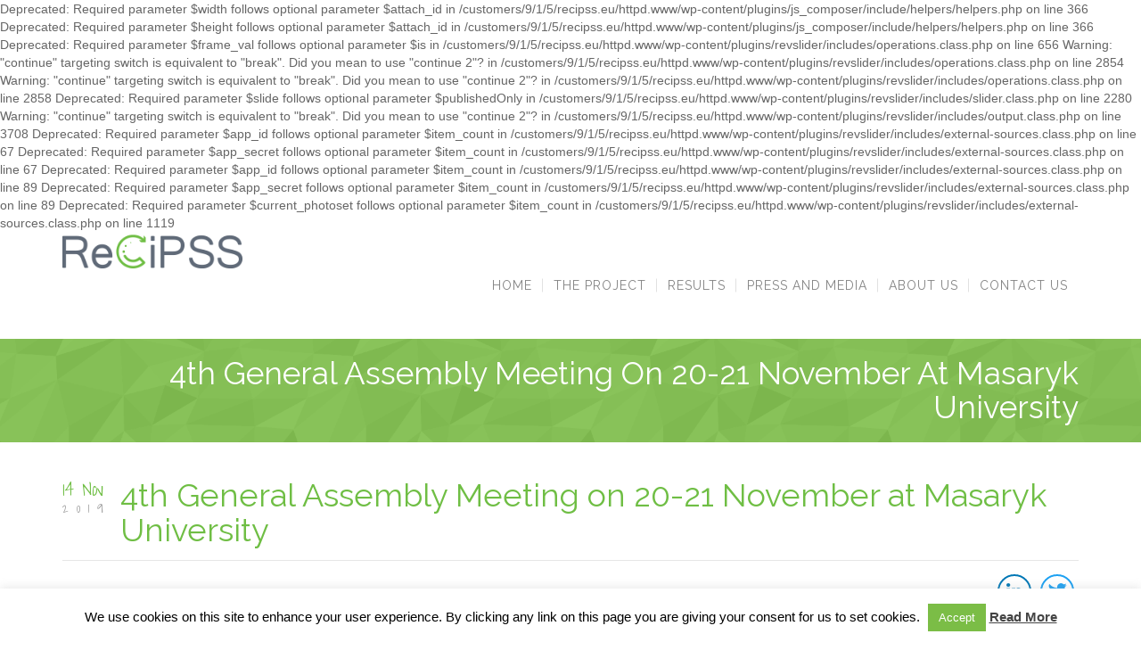

--- FILE ---
content_type: text/html; charset=UTF-8
request_url: https://www.recipss.eu/4th-general-assembly-meeting-on-20-21-november-at-masaryk-university/
body_size: 15292
content:

Deprecated: Required parameter $width follows optional parameter $attach_id in /customers/9/1/5/recipss.eu/httpd.www/wp-content/plugins/js_composer/include/helpers/helpers.php on line 366

Deprecated: Required parameter $height follows optional parameter $attach_id in /customers/9/1/5/recipss.eu/httpd.www/wp-content/plugins/js_composer/include/helpers/helpers.php on line 366

Deprecated: Required parameter $frame_val follows optional parameter $is in /customers/9/1/5/recipss.eu/httpd.www/wp-content/plugins/revslider/includes/operations.class.php on line 656

Warning: "continue" targeting switch is equivalent to "break". Did you mean to use "continue 2"? in /customers/9/1/5/recipss.eu/httpd.www/wp-content/plugins/revslider/includes/operations.class.php on line 2854

Warning: "continue" targeting switch is equivalent to "break". Did you mean to use "continue 2"? in /customers/9/1/5/recipss.eu/httpd.www/wp-content/plugins/revslider/includes/operations.class.php on line 2858

Deprecated: Required parameter $slide follows optional parameter $publishedOnly in /customers/9/1/5/recipss.eu/httpd.www/wp-content/plugins/revslider/includes/slider.class.php on line 2280

Warning: "continue" targeting switch is equivalent to "break". Did you mean to use "continue 2"? in /customers/9/1/5/recipss.eu/httpd.www/wp-content/plugins/revslider/includes/output.class.php on line 3708

Deprecated: Required parameter $app_id follows optional parameter $item_count in /customers/9/1/5/recipss.eu/httpd.www/wp-content/plugins/revslider/includes/external-sources.class.php on line 67

Deprecated: Required parameter $app_secret follows optional parameter $item_count in /customers/9/1/5/recipss.eu/httpd.www/wp-content/plugins/revslider/includes/external-sources.class.php on line 67

Deprecated: Required parameter $app_id follows optional parameter $item_count in /customers/9/1/5/recipss.eu/httpd.www/wp-content/plugins/revslider/includes/external-sources.class.php on line 89

Deprecated: Required parameter $app_secret follows optional parameter $item_count in /customers/9/1/5/recipss.eu/httpd.www/wp-content/plugins/revslider/includes/external-sources.class.php on line 89

Deprecated: Required parameter $current_photoset follows optional parameter $item_count in /customers/9/1/5/recipss.eu/httpd.www/wp-content/plugins/revslider/includes/external-sources.class.php on line 1119
<!DOCTYPE html>
<html lang="en-US">
<head>
	<meta http-equiv="Content-Type" content="text/html; charset=utf-8"/>
    <meta name="viewport" content="width=device-width, initial-scale=1.0, minimum-scale=1">
	<meta name='robots' content='index, follow, max-image-preview:large, max-snippet:-1, max-video-preview:-1' />

	<!-- This site is optimized with the Yoast SEO plugin v19.11 - https://yoast.com/wordpress/plugins/seo/ -->
	<title>4th General Assembly Meeting on 20-21 November at Masaryk University - ReCiPSS</title>
	<meta name="description" content="ReCiPSS 4th General Assembly Meeting on 20-21 November at Masaryk University" />
	<link rel="canonical" href="https://www.recipss.eu/4th-general-assembly-meeting-on-20-21-november-at-masaryk-university/" />
	<meta property="og:locale" content="en_US" />
	<meta property="og:type" content="article" />
	<meta property="og:title" content="4th General Assembly Meeting on 20-21 November at Masaryk University - ReCiPSS" />
	<meta property="og:description" content="ReCiPSS 4th General Assembly Meeting on 20-21 November at Masaryk University" />
	<meta property="og:url" content="https://www.recipss.eu/4th-general-assembly-meeting-on-20-21-november-at-masaryk-university/" />
	<meta property="og:site_name" content="ReCiPSS" />
	<meta property="article:published_time" content="2019-11-14T10:00:02+00:00" />
	<meta property="article:modified_time" content="2021-06-08T11:20:14+00:00" />
	<meta property="og:image" content="https://www.recipss.eu/wp-content/uploads/2019/11/masarykova_univerzita_kampus-790x395-2578151631.jpg" />
	<meta name="author" content="njsvup" />
	<meta name="twitter:card" content="summary_large_image" />
	<script type="application/ld+json" class="yoast-schema-graph">{"@context":"https://schema.org","@graph":[{"@type":"WebPage","@id":"https://www.recipss.eu/4th-general-assembly-meeting-on-20-21-november-at-masaryk-university/","url":"https://www.recipss.eu/4th-general-assembly-meeting-on-20-21-november-at-masaryk-university/","name":"4th General Assembly Meeting on 20-21 November at Masaryk University - ReCiPSS","isPartOf":{"@id":"https://www.recipss.eu/#website"},"primaryImageOfPage":{"@id":"https://www.recipss.eu/4th-general-assembly-meeting-on-20-21-november-at-masaryk-university/#primaryimage"},"image":{"@id":"https://www.recipss.eu/4th-general-assembly-meeting-on-20-21-november-at-masaryk-university/#primaryimage"},"thumbnailUrl":"https://www.recipss.eu/wp-content/uploads/2019/11/masarykova_univerzita_kampus-790x395-2578151631.jpg","datePublished":"2019-11-14T10:00:02+00:00","dateModified":"2021-06-08T11:20:14+00:00","author":{"@id":"https://www.recipss.eu/#/schema/person/c37823f6d5d86b7b365f15652a5116e1"},"description":"ReCiPSS 4th General Assembly Meeting on 20-21 November at Masaryk University","breadcrumb":{"@id":"https://www.recipss.eu/4th-general-assembly-meeting-on-20-21-november-at-masaryk-university/#breadcrumb"},"inLanguage":"en-US","potentialAction":[{"@type":"ReadAction","target":["https://www.recipss.eu/4th-general-assembly-meeting-on-20-21-november-at-masaryk-university/"]}]},{"@type":"ImageObject","inLanguage":"en-US","@id":"https://www.recipss.eu/4th-general-assembly-meeting-on-20-21-november-at-masaryk-university/#primaryimage","url":"https://www.recipss.eu/wp-content/uploads/2019/11/masarykova_univerzita_kampus-790x395-2578151631.jpg","contentUrl":"https://www.recipss.eu/wp-content/uploads/2019/11/masarykova_univerzita_kampus-790x395-2578151631.jpg","width":790,"height":395},{"@type":"BreadcrumbList","@id":"https://www.recipss.eu/4th-general-assembly-meeting-on-20-21-november-at-masaryk-university/#breadcrumb","itemListElement":[{"@type":"ListItem","position":1,"name":"Home","item":"https://www.recipss.eu/"},{"@type":"ListItem","position":2,"name":"4th General Assembly Meeting on 20-21 November at Masaryk University"}]},{"@type":"WebSite","@id":"https://www.recipss.eu/#website","url":"https://www.recipss.eu/","name":"ReCiPSS","description":"","potentialAction":[{"@type":"SearchAction","target":{"@type":"EntryPoint","urlTemplate":"https://www.recipss.eu/?s={search_term_string}"},"query-input":"required name=search_term_string"}],"inLanguage":"en-US"},{"@type":"Person","@id":"https://www.recipss.eu/#/schema/person/c37823f6d5d86b7b365f15652a5116e1","name":"njsvup","image":{"@type":"ImageObject","inLanguage":"en-US","@id":"https://www.recipss.eu/#/schema/person/image/","url":"https://secure.gravatar.com/avatar/cddc7362e84297c6e7b4f3b385d52334?s=96&d=mm&r=g","contentUrl":"https://secure.gravatar.com/avatar/cddc7362e84297c6e7b4f3b385d52334?s=96&d=mm&r=g","caption":"njsvup"},"url":"https://www.recipss.eu/author/njsvup/"}]}</script>
	<!-- / Yoast SEO plugin. -->


<link rel='dns-prefetch' href='//fonts.googleapis.com' />
<link rel="alternate" type="application/rss+xml" title="ReCiPSS &raquo; Feed" href="https://www.recipss.eu/feed/" />
<link rel="alternate" type="application/rss+xml" title="ReCiPSS &raquo; Comments Feed" href="https://www.recipss.eu/comments/feed/" />
<link rel="alternate" type="application/rss+xml" title="ReCiPSS &raquo; 4th General Assembly Meeting on 20-21 November at Masaryk University Comments Feed" href="https://www.recipss.eu/4th-general-assembly-meeting-on-20-21-november-at-masaryk-university/feed/" />
<script type="text/javascript">
window._wpemojiSettings = {"baseUrl":"https:\/\/s.w.org\/images\/core\/emoji\/14.0.0\/72x72\/","ext":".png","svgUrl":"https:\/\/s.w.org\/images\/core\/emoji\/14.0.0\/svg\/","svgExt":".svg","source":{"concatemoji":"https:\/\/www.recipss.eu\/wp-includes\/js\/wp-emoji-release.min.js?ver=6.1.9"}};
/*! This file is auto-generated */
!function(e,a,t){var n,r,o,i=a.createElement("canvas"),p=i.getContext&&i.getContext("2d");function s(e,t){var a=String.fromCharCode,e=(p.clearRect(0,0,i.width,i.height),p.fillText(a.apply(this,e),0,0),i.toDataURL());return p.clearRect(0,0,i.width,i.height),p.fillText(a.apply(this,t),0,0),e===i.toDataURL()}function c(e){var t=a.createElement("script");t.src=e,t.defer=t.type="text/javascript",a.getElementsByTagName("head")[0].appendChild(t)}for(o=Array("flag","emoji"),t.supports={everything:!0,everythingExceptFlag:!0},r=0;r<o.length;r++)t.supports[o[r]]=function(e){if(p&&p.fillText)switch(p.textBaseline="top",p.font="600 32px Arial",e){case"flag":return s([127987,65039,8205,9895,65039],[127987,65039,8203,9895,65039])?!1:!s([55356,56826,55356,56819],[55356,56826,8203,55356,56819])&&!s([55356,57332,56128,56423,56128,56418,56128,56421,56128,56430,56128,56423,56128,56447],[55356,57332,8203,56128,56423,8203,56128,56418,8203,56128,56421,8203,56128,56430,8203,56128,56423,8203,56128,56447]);case"emoji":return!s([129777,127995,8205,129778,127999],[129777,127995,8203,129778,127999])}return!1}(o[r]),t.supports.everything=t.supports.everything&&t.supports[o[r]],"flag"!==o[r]&&(t.supports.everythingExceptFlag=t.supports.everythingExceptFlag&&t.supports[o[r]]);t.supports.everythingExceptFlag=t.supports.everythingExceptFlag&&!t.supports.flag,t.DOMReady=!1,t.readyCallback=function(){t.DOMReady=!0},t.supports.everything||(n=function(){t.readyCallback()},a.addEventListener?(a.addEventListener("DOMContentLoaded",n,!1),e.addEventListener("load",n,!1)):(e.attachEvent("onload",n),a.attachEvent("onreadystatechange",function(){"complete"===a.readyState&&t.readyCallback()})),(e=t.source||{}).concatemoji?c(e.concatemoji):e.wpemoji&&e.twemoji&&(c(e.twemoji),c(e.wpemoji)))}(window,document,window._wpemojiSettings);
</script>
<style type="text/css">
img.wp-smiley,
img.emoji {
	display: inline !important;
	border: none !important;
	box-shadow: none !important;
	height: 1em !important;
	width: 1em !important;
	margin: 0 0.07em !important;
	vertical-align: -0.1em !important;
	background: none !important;
	padding: 0 !important;
}
</style>
	<link rel='stylesheet' id='wp-block-library-css' href='https://www.recipss.eu/wp-includes/css/dist/block-library/style.min.css?ver=6.1.9' type='text/css' media='all' />
<link rel='stylesheet' id='classic-theme-styles-css' href='https://www.recipss.eu/wp-includes/css/classic-themes.min.css?ver=1' type='text/css' media='all' />
<style id='global-styles-inline-css' type='text/css'>
body{--wp--preset--color--black: #000000;--wp--preset--color--cyan-bluish-gray: #abb8c3;--wp--preset--color--white: #ffffff;--wp--preset--color--pale-pink: #f78da7;--wp--preset--color--vivid-red: #cf2e2e;--wp--preset--color--luminous-vivid-orange: #ff6900;--wp--preset--color--luminous-vivid-amber: #fcb900;--wp--preset--color--light-green-cyan: #7bdcb5;--wp--preset--color--vivid-green-cyan: #00d084;--wp--preset--color--pale-cyan-blue: #8ed1fc;--wp--preset--color--vivid-cyan-blue: #0693e3;--wp--preset--color--vivid-purple: #9b51e0;--wp--preset--gradient--vivid-cyan-blue-to-vivid-purple: linear-gradient(135deg,rgba(6,147,227,1) 0%,rgb(155,81,224) 100%);--wp--preset--gradient--light-green-cyan-to-vivid-green-cyan: linear-gradient(135deg,rgb(122,220,180) 0%,rgb(0,208,130) 100%);--wp--preset--gradient--luminous-vivid-amber-to-luminous-vivid-orange: linear-gradient(135deg,rgba(252,185,0,1) 0%,rgba(255,105,0,1) 100%);--wp--preset--gradient--luminous-vivid-orange-to-vivid-red: linear-gradient(135deg,rgba(255,105,0,1) 0%,rgb(207,46,46) 100%);--wp--preset--gradient--very-light-gray-to-cyan-bluish-gray: linear-gradient(135deg,rgb(238,238,238) 0%,rgb(169,184,195) 100%);--wp--preset--gradient--cool-to-warm-spectrum: linear-gradient(135deg,rgb(74,234,220) 0%,rgb(151,120,209) 20%,rgb(207,42,186) 40%,rgb(238,44,130) 60%,rgb(251,105,98) 80%,rgb(254,248,76) 100%);--wp--preset--gradient--blush-light-purple: linear-gradient(135deg,rgb(255,206,236) 0%,rgb(152,150,240) 100%);--wp--preset--gradient--blush-bordeaux: linear-gradient(135deg,rgb(254,205,165) 0%,rgb(254,45,45) 50%,rgb(107,0,62) 100%);--wp--preset--gradient--luminous-dusk: linear-gradient(135deg,rgb(255,203,112) 0%,rgb(199,81,192) 50%,rgb(65,88,208) 100%);--wp--preset--gradient--pale-ocean: linear-gradient(135deg,rgb(255,245,203) 0%,rgb(182,227,212) 50%,rgb(51,167,181) 100%);--wp--preset--gradient--electric-grass: linear-gradient(135deg,rgb(202,248,128) 0%,rgb(113,206,126) 100%);--wp--preset--gradient--midnight: linear-gradient(135deg,rgb(2,3,129) 0%,rgb(40,116,252) 100%);--wp--preset--duotone--dark-grayscale: url('#wp-duotone-dark-grayscale');--wp--preset--duotone--grayscale: url('#wp-duotone-grayscale');--wp--preset--duotone--purple-yellow: url('#wp-duotone-purple-yellow');--wp--preset--duotone--blue-red: url('#wp-duotone-blue-red');--wp--preset--duotone--midnight: url('#wp-duotone-midnight');--wp--preset--duotone--magenta-yellow: url('#wp-duotone-magenta-yellow');--wp--preset--duotone--purple-green: url('#wp-duotone-purple-green');--wp--preset--duotone--blue-orange: url('#wp-duotone-blue-orange');--wp--preset--font-size--small: 13px;--wp--preset--font-size--medium: 20px;--wp--preset--font-size--large: 36px;--wp--preset--font-size--x-large: 42px;--wp--preset--spacing--20: 0.44rem;--wp--preset--spacing--30: 0.67rem;--wp--preset--spacing--40: 1rem;--wp--preset--spacing--50: 1.5rem;--wp--preset--spacing--60: 2.25rem;--wp--preset--spacing--70: 3.38rem;--wp--preset--spacing--80: 5.06rem;}:where(.is-layout-flex){gap: 0.5em;}body .is-layout-flow > .alignleft{float: left;margin-inline-start: 0;margin-inline-end: 2em;}body .is-layout-flow > .alignright{float: right;margin-inline-start: 2em;margin-inline-end: 0;}body .is-layout-flow > .aligncenter{margin-left: auto !important;margin-right: auto !important;}body .is-layout-constrained > .alignleft{float: left;margin-inline-start: 0;margin-inline-end: 2em;}body .is-layout-constrained > .alignright{float: right;margin-inline-start: 2em;margin-inline-end: 0;}body .is-layout-constrained > .aligncenter{margin-left: auto !important;margin-right: auto !important;}body .is-layout-constrained > :where(:not(.alignleft):not(.alignright):not(.alignfull)){max-width: var(--wp--style--global--content-size);margin-left: auto !important;margin-right: auto !important;}body .is-layout-constrained > .alignwide{max-width: var(--wp--style--global--wide-size);}body .is-layout-flex{display: flex;}body .is-layout-flex{flex-wrap: wrap;align-items: center;}body .is-layout-flex > *{margin: 0;}:where(.wp-block-columns.is-layout-flex){gap: 2em;}.has-black-color{color: var(--wp--preset--color--black) !important;}.has-cyan-bluish-gray-color{color: var(--wp--preset--color--cyan-bluish-gray) !important;}.has-white-color{color: var(--wp--preset--color--white) !important;}.has-pale-pink-color{color: var(--wp--preset--color--pale-pink) !important;}.has-vivid-red-color{color: var(--wp--preset--color--vivid-red) !important;}.has-luminous-vivid-orange-color{color: var(--wp--preset--color--luminous-vivid-orange) !important;}.has-luminous-vivid-amber-color{color: var(--wp--preset--color--luminous-vivid-amber) !important;}.has-light-green-cyan-color{color: var(--wp--preset--color--light-green-cyan) !important;}.has-vivid-green-cyan-color{color: var(--wp--preset--color--vivid-green-cyan) !important;}.has-pale-cyan-blue-color{color: var(--wp--preset--color--pale-cyan-blue) !important;}.has-vivid-cyan-blue-color{color: var(--wp--preset--color--vivid-cyan-blue) !important;}.has-vivid-purple-color{color: var(--wp--preset--color--vivid-purple) !important;}.has-black-background-color{background-color: var(--wp--preset--color--black) !important;}.has-cyan-bluish-gray-background-color{background-color: var(--wp--preset--color--cyan-bluish-gray) !important;}.has-white-background-color{background-color: var(--wp--preset--color--white) !important;}.has-pale-pink-background-color{background-color: var(--wp--preset--color--pale-pink) !important;}.has-vivid-red-background-color{background-color: var(--wp--preset--color--vivid-red) !important;}.has-luminous-vivid-orange-background-color{background-color: var(--wp--preset--color--luminous-vivid-orange) !important;}.has-luminous-vivid-amber-background-color{background-color: var(--wp--preset--color--luminous-vivid-amber) !important;}.has-light-green-cyan-background-color{background-color: var(--wp--preset--color--light-green-cyan) !important;}.has-vivid-green-cyan-background-color{background-color: var(--wp--preset--color--vivid-green-cyan) !important;}.has-pale-cyan-blue-background-color{background-color: var(--wp--preset--color--pale-cyan-blue) !important;}.has-vivid-cyan-blue-background-color{background-color: var(--wp--preset--color--vivid-cyan-blue) !important;}.has-vivid-purple-background-color{background-color: var(--wp--preset--color--vivid-purple) !important;}.has-black-border-color{border-color: var(--wp--preset--color--black) !important;}.has-cyan-bluish-gray-border-color{border-color: var(--wp--preset--color--cyan-bluish-gray) !important;}.has-white-border-color{border-color: var(--wp--preset--color--white) !important;}.has-pale-pink-border-color{border-color: var(--wp--preset--color--pale-pink) !important;}.has-vivid-red-border-color{border-color: var(--wp--preset--color--vivid-red) !important;}.has-luminous-vivid-orange-border-color{border-color: var(--wp--preset--color--luminous-vivid-orange) !important;}.has-luminous-vivid-amber-border-color{border-color: var(--wp--preset--color--luminous-vivid-amber) !important;}.has-light-green-cyan-border-color{border-color: var(--wp--preset--color--light-green-cyan) !important;}.has-vivid-green-cyan-border-color{border-color: var(--wp--preset--color--vivid-green-cyan) !important;}.has-pale-cyan-blue-border-color{border-color: var(--wp--preset--color--pale-cyan-blue) !important;}.has-vivid-cyan-blue-border-color{border-color: var(--wp--preset--color--vivid-cyan-blue) !important;}.has-vivid-purple-border-color{border-color: var(--wp--preset--color--vivid-purple) !important;}.has-vivid-cyan-blue-to-vivid-purple-gradient-background{background: var(--wp--preset--gradient--vivid-cyan-blue-to-vivid-purple) !important;}.has-light-green-cyan-to-vivid-green-cyan-gradient-background{background: var(--wp--preset--gradient--light-green-cyan-to-vivid-green-cyan) !important;}.has-luminous-vivid-amber-to-luminous-vivid-orange-gradient-background{background: var(--wp--preset--gradient--luminous-vivid-amber-to-luminous-vivid-orange) !important;}.has-luminous-vivid-orange-to-vivid-red-gradient-background{background: var(--wp--preset--gradient--luminous-vivid-orange-to-vivid-red) !important;}.has-very-light-gray-to-cyan-bluish-gray-gradient-background{background: var(--wp--preset--gradient--very-light-gray-to-cyan-bluish-gray) !important;}.has-cool-to-warm-spectrum-gradient-background{background: var(--wp--preset--gradient--cool-to-warm-spectrum) !important;}.has-blush-light-purple-gradient-background{background: var(--wp--preset--gradient--blush-light-purple) !important;}.has-blush-bordeaux-gradient-background{background: var(--wp--preset--gradient--blush-bordeaux) !important;}.has-luminous-dusk-gradient-background{background: var(--wp--preset--gradient--luminous-dusk) !important;}.has-pale-ocean-gradient-background{background: var(--wp--preset--gradient--pale-ocean) !important;}.has-electric-grass-gradient-background{background: var(--wp--preset--gradient--electric-grass) !important;}.has-midnight-gradient-background{background: var(--wp--preset--gradient--midnight) !important;}.has-small-font-size{font-size: var(--wp--preset--font-size--small) !important;}.has-medium-font-size{font-size: var(--wp--preset--font-size--medium) !important;}.has-large-font-size{font-size: var(--wp--preset--font-size--large) !important;}.has-x-large-font-size{font-size: var(--wp--preset--font-size--x-large) !important;}
.wp-block-navigation a:where(:not(.wp-element-button)){color: inherit;}
:where(.wp-block-columns.is-layout-flex){gap: 2em;}
.wp-block-pullquote{font-size: 1.5em;line-height: 1.6;}
</style>
<link rel='stylesheet' id='contact-form-7-css' href='https://www.recipss.eu/wp-content/plugins/contact-form-7/includes/css/styles.css?ver=5.6.4' type='text/css' media='all' />
<link rel='stylesheet' id='cookie-law-info-css' href='https://www.recipss.eu/wp-content/plugins/cookie-law-info/legacy/public/css/cookie-law-info-public.css?ver=3.0.6' type='text/css' media='all' />
<link rel='stylesheet' id='cookie-law-info-gdpr-css' href='https://www.recipss.eu/wp-content/plugins/cookie-law-info/legacy/public/css/cookie-law-info-gdpr.css?ver=3.0.6' type='text/css' media='all' />
<link rel='stylesheet' id='events-manager-css' href='https://www.recipss.eu/wp-content/plugins/events-manager/includes/css/events-manager.css?ver=6.1.5' type='text/css' media='all' />
<style id='events-manager-inline-css' type='text/css'>
body .em { --font-family : inherit; --font-weight : inherit; --font-size : 1em; --line-height : inherit; }
</style>
<link rel='stylesheet' id='colorbox-css' href='https://www.recipss.eu/wp-content/plugins/herocore/assets/css/colorbox.css?ver=1.5.14' type='text/css' media='all' />
<link rel='stylesheet' id='portfolio-css' href='https://www.recipss.eu/wp-content/plugins/herocore/framework/shortcodes/portfolio/css/portfolio.css?ver=1.0.0' type='text/css' media='all' />
<link rel='stylesheet' id='rs-plugin-settings-css' href='https://www.recipss.eu/wp-content/plugins/revslider/public/assets/css/settings.css?ver=5.4.8' type='text/css' media='all' />
<style id='rs-plugin-settings-inline-css' type='text/css'>
#rs-demo-id {}
</style>
<link rel='stylesheet' id='ssb-front-css-css' href='https://www.recipss.eu/wp-content/plugins/simple-social-buttons/assets/css/front.css?ver=4.0.2' type='text/css' media='all' />
<link rel='stylesheet' id='google-header-font-family-css' href='https://fonts.googleapis.com/css?family=Raleway%3A400%2C400italic%2C700%2C700italic&#038;subset=latin%2Cgreek-ext%2Ccyrillic%2Clatin-ext%2Cgreek%2Ccyrillic-ext%2Cvietnamese&#038;ver=6.1.9' type='text/css' media='all' />
<link rel='stylesheet' id='google-other-font-family_0-css' href='https://fonts.googleapis.com/css?family=Shadows+Into+Light%3A400%2C400italic%2C700%2C700italic&#038;subset=latin%2Cgreek-ext%2Ccyrillic%2Clatin-ext%2Cgreek%2Ccyrillic-ext%2Cvietnamese&#038;ver=6.1.9' type='text/css' media='all' />
<link rel='stylesheet' id='dynamic-css-css' href='https://www.recipss.eu/wp-content/themes/wp-yamato/css/dynamic.css?ver=6.1.9' type='text/css' media='all' />
<link rel='stylesheet' id='bootstrap-css' href='https://www.recipss.eu/wp-content/themes/wp-yamato/css/bootstrap.min.css?ver=3.2.0' type='text/css' media='all' />
<link rel='stylesheet' id='font-awesome-css' href='https://www.recipss.eu/wp-content/themes/wp-yamato/css/font-awesome.min.css?ver=4.1.0' type='text/css' media='all' />
<link rel='stylesheet' id='font-ionicons-css' href='https://www.recipss.eu/wp-content/themes/wp-yamato/css/ionicons.min.css?ver=1.5.2' type='text/css' media='all' />
<link rel='stylesheet' id='animate-elements-css' href='https://www.recipss.eu/wp-content/themes/wp-yamato/css/cs-animate-elements.css?ver=1.0.0' type='text/css' media='all' />
<link rel='stylesheet' id='style-css' href='https://www.recipss.eu/wp-content/themes/wp-yamato/style.css?ver=1.0.0' type='text/css' media='all' />
<link rel='stylesheet' id='widget_cart_search_scripts-css' href='https://www.recipss.eu/wp-content/plugins/herocore/framework/widgets/widgets.css?ver=6.1.9' type='text/css' media='all' />
<script type='text/javascript' src='https://www.recipss.eu/wp-content/plugins/simple-social-buttons/assets/js/frontend-blocks.js?ver=4.0.2' id='ssb-blocks-front-js-js'></script>
<script type='text/javascript' src='https://www.recipss.eu/wp-includes/js/jquery/jquery.min.js?ver=3.6.1' id='jquery-core-js'></script>
<script type='text/javascript' src='https://www.recipss.eu/wp-includes/js/jquery/jquery-migrate.min.js?ver=3.3.2' id='jquery-migrate-js'></script>
<script type='text/javascript' id='cookie-law-info-js-extra'>
/* <![CDATA[ */
var Cli_Data = {"nn_cookie_ids":[],"cookielist":[],"non_necessary_cookies":[],"ccpaEnabled":"","ccpaRegionBased":"","ccpaBarEnabled":"","strictlyEnabled":["necessary","obligatoire"],"ccpaType":"gdpr","js_blocking":"","custom_integration":"","triggerDomRefresh":"","secure_cookies":""};
var cli_cookiebar_settings = {"animate_speed_hide":"500","animate_speed_show":"500","background":"#FFF","border":"#b1a6a6c2","border_on":"","button_1_button_colour":"#7bbd46","button_1_button_hover":"#629738","button_1_link_colour":"#fff","button_1_as_button":"1","button_1_new_win":"","button_2_button_colour":"#333","button_2_button_hover":"#292929","button_2_link_colour":"#444","button_2_as_button":"","button_2_hidebar":"","button_3_button_colour":"#000","button_3_button_hover":"#000000","button_3_link_colour":"#fff","button_3_as_button":"1","button_3_new_win":"","button_4_button_colour":"#000","button_4_button_hover":"#000000","button_4_link_colour":"#fff","button_4_as_button":"1","button_7_button_colour":"#61a229","button_7_button_hover":"#4e8221","button_7_link_colour":"#fff","button_7_as_button":"1","button_7_new_win":"","font_family":"inherit","header_fix":"","notify_animate_hide":"1","notify_animate_show":"","notify_div_id":"#cookie-law-info-bar","notify_position_horizontal":"right","notify_position_vertical":"bottom","scroll_close":"","scroll_close_reload":"","accept_close_reload":"","reject_close_reload":"","showagain_tab":"1","showagain_background":"#fff","showagain_border":"#000","showagain_div_id":"#cookie-law-info-again","showagain_x_position":"100px","text":"#000","show_once_yn":"","show_once":"10000","logging_on":"","as_popup":"","popup_overlay":"1","bar_heading_text":"","cookie_bar_as":"banner","popup_showagain_position":"bottom-right","widget_position":"left"};
var log_object = {"ajax_url":"https:\/\/www.recipss.eu\/wp-admin\/admin-ajax.php"};
/* ]]> */
</script>
<script type='text/javascript' src='https://www.recipss.eu/wp-content/plugins/cookie-law-info/legacy/public/js/cookie-law-info-public.js?ver=3.0.6' id='cookie-law-info-js'></script>
<script type='text/javascript' src='https://www.recipss.eu/wp-includes/js/jquery/ui/core.min.js?ver=1.13.2' id='jquery-ui-core-js'></script>
<script type='text/javascript' src='https://www.recipss.eu/wp-includes/js/jquery/ui/mouse.min.js?ver=1.13.2' id='jquery-ui-mouse-js'></script>
<script type='text/javascript' src='https://www.recipss.eu/wp-includes/js/jquery/ui/sortable.min.js?ver=1.13.2' id='jquery-ui-sortable-js'></script>
<script type='text/javascript' src='https://www.recipss.eu/wp-includes/js/jquery/ui/datepicker.min.js?ver=1.13.2' id='jquery-ui-datepicker-js'></script>
<script type='text/javascript' id='jquery-ui-datepicker-js-after'>
jQuery(function(jQuery){jQuery.datepicker.setDefaults({"closeText":"Close","currentText":"Today","monthNames":["January","February","March","April","May","June","July","August","September","October","November","December"],"monthNamesShort":["Jan","Feb","Mar","Apr","May","Jun","Jul","Aug","Sep","Oct","Nov","Dec"],"nextText":"Next","prevText":"Previous","dayNames":["Sunday","Monday","Tuesday","Wednesday","Thursday","Friday","Saturday"],"dayNamesShort":["Sun","Mon","Tue","Wed","Thu","Fri","Sat"],"dayNamesMin":["S","M","T","W","T","F","S"],"dateFormat":"MM d, yy","firstDay":1,"isRTL":false});});
</script>
<script type='text/javascript' src='https://www.recipss.eu/wp-includes/js/jquery/ui/resizable.min.js?ver=1.13.2' id='jquery-ui-resizable-js'></script>
<script type='text/javascript' src='https://www.recipss.eu/wp-includes/js/jquery/ui/draggable.min.js?ver=1.13.2' id='jquery-ui-draggable-js'></script>
<script type='text/javascript' src='https://www.recipss.eu/wp-includes/js/jquery/ui/controlgroup.min.js?ver=1.13.2' id='jquery-ui-controlgroup-js'></script>
<script type='text/javascript' src='https://www.recipss.eu/wp-includes/js/jquery/ui/checkboxradio.min.js?ver=1.13.2' id='jquery-ui-checkboxradio-js'></script>
<script type='text/javascript' src='https://www.recipss.eu/wp-includes/js/jquery/ui/button.min.js?ver=1.13.2' id='jquery-ui-button-js'></script>
<script type='text/javascript' src='https://www.recipss.eu/wp-includes/js/jquery/ui/dialog.min.js?ver=1.13.2' id='jquery-ui-dialog-js'></script>
<script type='text/javascript' id='events-manager-js-extra'>
/* <![CDATA[ */
var EM = {"ajaxurl":"https:\/\/www.recipss.eu\/wp-admin\/admin-ajax.php","locationajaxurl":"https:\/\/www.recipss.eu\/wp-admin\/admin-ajax.php?action=locations_search","firstDay":"1","locale":"en","dateFormat":"yy-mm-dd","ui_css":"https:\/\/www.recipss.eu\/wp-content\/plugins\/events-manager\/includes\/css\/jquery-ui\/build.css","show24hours":"0","is_ssl":"1","autocomplete_limit":"10","calendar":{"breakpoints":{"small":560,"medium":908,"large":false}},"datepicker":{"format":"d\/m\/Y"},"search":{"breakpoints":{"small":650,"medium":850,"full":false}},"bookingInProgress":"Please wait while the booking is being submitted.","tickets_save":"Save Ticket","bookingajaxurl":"https:\/\/www.recipss.eu\/wp-admin\/admin-ajax.php","bookings_export_save":"Export Bookings","bookings_settings_save":"Save Settings","booking_delete":"Are you sure you want to delete?","booking_offset":"30","bb_full":"Sold Out","bb_book":"Book Now","bb_booking":"Booking...","bb_booked":"Booking Submitted","bb_error":"Booking Error. Try again?","bb_cancel":"Cancel","bb_canceling":"Canceling...","bb_cancelled":"Cancelled","bb_cancel_error":"Cancellation Error. Try again?","txt_search":"Search","txt_searching":"Searching...","txt_loading":"Loading..."};
/* ]]> */
</script>
<script type='text/javascript' src='https://www.recipss.eu/wp-content/plugins/events-manager/includes/js/events-manager.js?ver=6.1.5' id='events-manager-js'></script>
<script type='text/javascript' src='https://www.recipss.eu/wp-content/plugins/revslider/public/assets/js/jquery.themepunch.tools.min.js?ver=5.4.8' id='tp-tools-js'></script>
<script type='text/javascript' src='https://www.recipss.eu/wp-content/plugins/revslider/public/assets/js/jquery.themepunch.revolution.min.js?ver=5.4.8' id='revmin-js'></script>
<script type='text/javascript' id='ssb-front-js-js-extra'>
/* <![CDATA[ */
var SSB = {"ajax_url":"https:\/\/www.recipss.eu\/wp-admin\/admin-ajax.php","fb_share_nonce":"acbb1a9ab0"};
/* ]]> */
</script>
<script type='text/javascript' src='https://www.recipss.eu/wp-content/plugins/simple-social-buttons/assets/js/front.js?ver=4.0.2' id='ssb-front-js-js'></script>
<script type='text/javascript' src='https://www.recipss.eu/wp-content/themes/wp-yamato/js/bootstrap.min.js?ver=3.2.0' id='bootstrap-js'></script>
<script type='text/javascript' src='https://www.recipss.eu/wp-content/themes/wp-yamato/js/cs_parallax.js?ver=6.1.9' id='parallax-js'></script>
<script type='text/javascript' src='https://www.recipss.eu/wp-content/themes/wp-yamato/js/jquery_cookie.min.js?ver=6.1.9' id='jquery-cookie-js'></script>
<script type='text/javascript' src='https://www.recipss.eu/wp-content/themes/wp-yamato/js/megamenu.js?ver=1.0.0' id='megamenu-js'></script>
<script type='text/javascript' src='https://www.recipss.eu/wp-content/themes/wp-yamato/js/jquery.mousewheel.min.js?ver=1.0.0' id='mousewheel-js'></script>
<script type='text/javascript' src='https://www.recipss.eu/wp-content/themes/wp-yamato/js/main.js?ver=1.0.0' id='main-js'></script>
<script type='text/javascript' src='https://www.recipss.eu/wp-content/themes/wp-yamato/js/sticky.js?ver=1.0.0' id='sticky-js'></script>
<script type='text/javascript' src='https://www.recipss.eu/wp-content/plugins/herocore/framework/widgets/widgets.js?ver=6.1.9' id='widget_cart_search_scripts-js'></script>
<link rel="https://api.w.org/" href="https://www.recipss.eu/wp-json/" /><link rel="alternate" type="application/json" href="https://www.recipss.eu/wp-json/wp/v2/posts/11541" /><link rel="EditURI" type="application/rsd+xml" title="RSD" href="https://www.recipss.eu/xmlrpc.php?rsd" />
<link rel="wlwmanifest" type="application/wlwmanifest+xml" href="https://www.recipss.eu/wp-includes/wlwmanifest.xml" />
<meta name="generator" content="WordPress 6.1.9" />
<link rel='shortlink' href='https://www.recipss.eu/?p=11541' />
<link rel="alternate" type="application/json+oembed" href="https://www.recipss.eu/wp-json/oembed/1.0/embed?url=https%3A%2F%2Fwww.recipss.eu%2F4th-general-assembly-meeting-on-20-21-november-at-masaryk-university%2F" />
<link rel="alternate" type="text/xml+oembed" href="https://www.recipss.eu/wp-json/oembed/1.0/embed?url=https%3A%2F%2Fwww.recipss.eu%2F4th-general-assembly-meeting-on-20-21-november-at-masaryk-university%2F&#038;format=xml" />

		<!-- GA Google Analytics @ https://m0n.co/ga -->
		<script>
			(function(i,s,o,g,r,a,m){i['GoogleAnalyticsObject']=r;i[r]=i[r]||function(){
			(i[r].q=i[r].q||[]).push(arguments)},i[r].l=1*new Date();a=s.createElement(o),
			m=s.getElementsByTagName(o)[0];a.async=1;a.src=g;m.parentNode.insertBefore(a,m)
			})(window,document,'script','https://www.google-analytics.com/analytics.js','ga');
			ga('create', 'UA-152803381-1', 'auto');
			ga('send', 'pageview');
		</script>

	 <style media="screen">

		.simplesocialbuttons.simplesocialbuttons_inline .ssb-fb-like {
	  margin: ;
	}
		 /*inline margin*/
	
	
	
	
	
		.simplesocialbuttons.simplesocialbuttons_inline.simplesocial-round-icon button{
	  margin: ;
	}

	
			 /*margin-digbar*/

	
	
	
	
	
	
	
</style>

<!-- Open Graph Meta Tags generated by Simple Social Buttons 4.0.2 -->
<meta property="og:title" content="4th General Assembly Meeting on 20-21 November at Masaryk University - ReCiPSS" />
<meta property="og:description" content="The team of EU H2020 project ReCiPSS will gather at the Faculty of Economics and Administration, Masaryk University in Brno for the 4th General Assembly Meeting with two intensive days of progress update, workshops and planning." />
<meta property="og:url" content="https://www.recipss.eu/4th-general-assembly-meeting-on-20-21-november-at-masaryk-university/" />
<meta property="og:site_name" content="ReCiPSS" />
<meta property="og:image" content="https://www.recipss.eu/wp-content/uploads/2019/11/masarykova_univerzita_kampus-790x395-2578151631.jpg" />
<meta name="twitter:card" content="summary_large_image" />
<meta name="twitter:description" content="The team of EU H2020 project ReCiPSS will gather at the Faculty of Economics and Administration, Masaryk University in Brno for the 4th General Assembly Meeting with two intensive days of progress update, workshops and planning." />
<meta name="twitter:title" content="4th General Assembly Meeting on 20-21 November at Masaryk University - ReCiPSS" />
<meta property="twitter:image" content="https://www.recipss.eu/wp-content/uploads/2019/11/masarykova_univerzita_kampus-790x395-2578151631.jpg" />
<link type="image/x-icon" href="https://www.recipss.eu/wp-content/uploads/2019/05/favicon.ico" rel="shortcut icon"><style>body.csbody{background-color:#ffffff; font-size:14px;  background-size:cover; background-attachment:fixed}#header-sticky ul.navigation > li > a,.logo-sticky a{line-height:55px}body #cshero-header{background-size:cover;  color:;   margin:;  padding:}body #cshero-header h3.wg-title{color:}body #cshero-header a{color:#858585}body #cshero-header a:hover{color:#3498db}.main-menu-wrap ul.menu-item-padding > li > a,#cshero-header .wpb_column .cshero-menu-dropdown > ul > li > a,li.header-cart-search .header > a,.cs-logo a,.logo.logo-line-height-nav{line-height:120px;  min-height:120px}.cs-main-menu-wrap > ul > li,#cshero-header .main-menu .cshero-menu-dropdown > ul > li,#cshero-header .cshero-menu-dropdown > ul.main-menu > li,#cshero-header .header-content-social{margin:0px}.sticky-header{background:rgba(255,255,255,1)}.sticky-header ul.menu-item-padding > li > a,.sticky-header ul.cs-item-cart-search li a{padding:0px 12px!important;  margin:0px!important;  font-size:14px; line-height:55px;  min-height:55px}.sticky-header .header-content-social{line-height:55px;  min-height:55px}.sticky-header .cshero-logo > a{line-height:55px;  min-height:55px}@media (max-width:992px) and (min-width:768px){.sticky-wrapper{display:none}}@media (max-width:767px){.sticky-wrapper{display:none}}#cs-bottom-wrap{}#footer-top{background-color:#32343b}#cs-page-title-wrapper{padding:20px 0;margin:0 0 40px 0;background-color:#7bbd46;background-image:url(https://www.recipss.eu/wp-content/themes/wp-yamato/images/breadcrumbs.png)}.cs-breadcrumbs,.cs-breadcrumbs a{color:#b6daf2}h1,h2,h3,h4,h5,.cshero-dropdown a,.cs-pricing-container .cs-pricing-description .loaded .number,.cs-quote-style-1,.cs-quote-style-2,.cs-quote-style-3{font-family:Raleway !important}.fancy-box-style-5 .cs-fancy-box-content h4,.cs-blog .cs-blog-header .cs-title-date span,.box-font-custom .cs-title-main{font-family:Shadows Into Light !important}.sticky-header-left{background:#ffffff}.sticky-header-left:before,.sticky-header-left:after{border-bottom:122px solid #ffffff}.sticky-header-left .sticky-menu ul ul{background:#ffffff}.cshero-mmenu.navbar-collapse{background:#333333}.cshero-mmenu ul li a{color:#999999}.cshero-mmenu ul li a:hover,.cshero-mmenu ul li.current-menu-item a{color:#ffffff}.cshero-mmenu ul ul li a{color:#999999}.cshero-mmenu ul ul li a:hover,.cshero-mmenu ul ul li.current-menu-item a{color:#ffffff}.csbody:not(.home) #primary > .container{padding:}#cshero-header.transparentFixed .main-menu > li > a,#cshero-header.transparentFixed .main-menu > li.header-cart-search a{color:#ffffff !important}#cshero-header.transparentFixed .main-menu > li > a:hover,#cshero-header.transparentFixed .main-menu > li.current-menu-item > a,#cshero-header.transparentFixed .main-menu > li.header-cart-search > a{color:#ffffff !important}</style><style type="text/css">.recentcomments a{display:inline !important;padding:0 !important;margin:0 !important;}</style><meta name="generator" content="Powered by WPBakery Page Builder - drag and drop page builder for WordPress."/>
<meta name="generator" content="Powered by Slider Revolution 5.4.8 - responsive, Mobile-Friendly Slider Plugin for WordPress with comfortable drag and drop interface." />
<script type="text/javascript">function setREVStartSize(e){									
						try{ e.c=jQuery(e.c);var i=jQuery(window).width(),t=9999,r=0,n=0,l=0,f=0,s=0,h=0;
							if(e.responsiveLevels&&(jQuery.each(e.responsiveLevels,function(e,f){f>i&&(t=r=f,l=e),i>f&&f>r&&(r=f,n=e)}),t>r&&(l=n)),f=e.gridheight[l]||e.gridheight[0]||e.gridheight,s=e.gridwidth[l]||e.gridwidth[0]||e.gridwidth,h=i/s,h=h>1?1:h,f=Math.round(h*f),"fullscreen"==e.sliderLayout){var u=(e.c.width(),jQuery(window).height());if(void 0!=e.fullScreenOffsetContainer){var c=e.fullScreenOffsetContainer.split(",");if (c) jQuery.each(c,function(e,i){u=jQuery(i).length>0?u-jQuery(i).outerHeight(!0):u}),e.fullScreenOffset.split("%").length>1&&void 0!=e.fullScreenOffset&&e.fullScreenOffset.length>0?u-=jQuery(window).height()*parseInt(e.fullScreenOffset,0)/100:void 0!=e.fullScreenOffset&&e.fullScreenOffset.length>0&&(u-=parseInt(e.fullScreenOffset,0))}f=u}else void 0!=e.minHeight&&f<e.minHeight&&(f=e.minHeight);e.c.closest(".rev_slider_wrapper").css({height:f})					
						}catch(d){console.log("Failure at Presize of Slider:"+d)}						
					};</script>
		<style type="text/css" id="wp-custom-css">
			#footer-top [class*="widget-"], #footer-top [class*="widget_"] {
    margin-top: 0;
}
#wrapper #footer-top ul li a:before{
	display: none;
}
#media_image-3{
	  float: left;
    margin: 13px 10px 0 0 !important;
}
.cs-carousel-client .cs-title{
	text-align: left !important;
}

.cs-header .cs-title span:before, .footer-top .wg-title span:before, .primary-sidebar .wg-title span:before{
	text-align: left !important;
	float: left;
}

.align-center .cs-header .cs-title span:before{
	    right: 100%;
}
.cs-carousel-client .cs-nav ul li a, .cs-testimonial .cs-nav ul li a{
background: #7bbd46;
opacity: 1;
}
.vc_btn3.vc_btn3-color-green, .vc_btn3.vc_btn3-color-green.vc_btn3-style-flat {
  background-color: #7bbd46;
	font-weight: bold;
}
.trim-text h5{   text-overflow: ellipsis;   overflow: hidden;   width: 330px; white-space: nowrap; }		</style>
		<noscript><style> .wpb_animate_when_almost_visible { opacity: 1; }</style></noscript>	<!-- Global site tag (gtag.js) - Google Analytics -->
<script async src="https://www.googletagmanager.com/gtag/js?id=UA-125740155-1"></script>
<script>
  window.dataLayer = window.dataLayer || [];
  function gtag(){dataLayer.push(arguments);}
  gtag('js', new Date());

  gtag('config', 'UA-125740155-1');
</script>

</head>

<body class="post-template-default single single-post postid-11541 single-format-standard csbody body_header_normal header-position-left header-v1 eagle1 wpb-js-composer js-comp-ver-6.4.1 vc_responsive" id="wp-eagle">
    	<div id="wrapper">
		<div class="header-wrapper ">
    		<div class="header header-v1">        <header id="cshero-header" class="" style="background-color:rgba(255,255,255,1);">        <div class="container">            <div class="row">                <div class="logo logo-line-height-nav col-xs-6 col-sm-6 col-md-3 col-lg-3">                    <a href="https://www.recipss.eu">                        <img src="https://www.recipss.eu/wp-content/uploads/2018/08/ReCiPSS_logo.png" alt="ReCiPSS"                             style="height: 46px" class="normal-logo logo-v1"/>                    </a>                </div>                <div id="menu" class=" main-menu-wrap col-xs-6 col-sm-6 col-md-9 col-lg-9">                    <div class="cs-main-menu-wrap right clearfix">                        <ul class="list-unstyled cs-menu-mobile menu-item-padding right">                            <li>                                <a class="btn-navbar" data-toggle="collapse" data-target="#cshero-main-menu-mobile"><i class="fa fa-bars"></i></a>                            <li>                        </ul>                                                                        <div class="cs_mega_menu main-menu-content cshero-menu-dropdown clearfix cshero-mobile right">                            <ul class="cshero-dropdown main-menu menu-item-padding"><li id="menu-item-10665" class="menu-item menu-item-type-post_type menu-item-object-page menu-item-home menu-item-has-children no_group menu-item-10665" data-depth="0"><a href="https://www.recipss.eu/"><span class="menu-title">HOME</span></a>
<ul class='standar-dropdown standard autodrop_submenu sub-menu' style="width:220px;">
	<li id="menu-item-10869" class="menu-item menu-item-type-post_type menu-item-object-page no_group menu-item-10869" data-depth="1"><a href="https://www.recipss.eu/recipss-project/summary-of-the-project/"><span class="menu-title">Summary of the project</span></a></li>
	<li id="menu-item-10870" class="menu-item menu-item-type-post_type menu-item-object-page no_group menu-item-10870" data-depth="1"><a href="https://www.recipss.eu/recipss-project/project-news/"><span class="menu-title">Project News</span></a></li>
	<li id="menu-item-11120" class="menu-item menu-item-type-custom menu-item-object-custom no_group menu-item-11120" data-depth="1"><a href="/home1/events/"><span class="menu-title">Events</span></a></li>
</ul>
</li>
<li id="menu-item-10662" class="menu-item menu-item-type-custom menu-item-object-custom menu-item-has-children menu-item-10662" data-depth="0"><a href="#"><span class="menu-title">THE PROJECT</span></a>
<ul class='multicolumn   sub-menu' style="">
	<li id="menu-item-10867" class="menu-item menu-item-type-post_type menu-item-object-page menu-item-10867" data-depth="1"><a href="https://www.recipss.eu/objectives/"><span class="menu-title">Objectives</span></a></li>
	<li id="menu-item-10866" class="menu-item menu-item-type-post_type menu-item-object-page menu-item-10866" data-depth="1"><a href="https://www.recipss.eu/large-scale-demonstrators/"><span class="menu-title">Large-Scale Demonstrators</span></a></li>
	<li id="menu-item-10865" class="menu-item menu-item-type-post_type menu-item-object-page menu-item-10865" data-depth="1"><a href="https://www.recipss.eu/impact/"><span class="menu-title">Impact</span></a></li>
	<li id="menu-item-10864" class="menu-item menu-item-type-post_type menu-item-object-page menu-item-10864" data-depth="1"><a href="https://www.recipss.eu/related-initiatives/"><span class="menu-title">Related Initiatives</span></a></li>
</ul>
</li>
<li id="menu-item-10661" class="menu-item menu-item-type-custom menu-item-object-custom menu-item-has-children menu-item-10661" data-depth="0"><a href="#"><span class="menu-title">RESULTS</span></a>
<ul class='multicolumn   sub-menu' style="">
	<li id="menu-item-10863" class="menu-item menu-item-type-post_type menu-item-object-page menu-item-10863" data-depth="1"><a href="https://www.recipss.eu/deliverables/"><span class="menu-title">Deliverables</span></a></li>
	<li id="menu-item-10862" class="menu-item menu-item-type-post_type menu-item-object-page menu-item-10862" data-depth="1"><a href="https://www.recipss.eu/reports/"><span class="menu-title">Reports</span></a></li>
	<li id="menu-item-10861" class="menu-item menu-item-type-post_type menu-item-object-page menu-item-10861" data-depth="1"><a href="https://www.recipss.eu/white-papers/"><span class="menu-title">White papers</span></a></li>
	<li id="menu-item-10860" class="menu-item menu-item-type-post_type menu-item-object-page menu-item-10860" data-depth="1"><a href="https://www.recipss.eu/publications/"><span class="menu-title">Publications</span></a></li>
</ul>
</li>
<li id="menu-item-10658" class="menu-item menu-item-type-custom menu-item-object-custom menu-item-has-children menu-item-10658" data-depth="0"><a href="#"><span class="menu-title">PRESS AND MEDIA</span></a>
<ul class='multicolumn   sub-menu' style="">
	<li id="menu-item-11204" class="menu-item menu-item-type-post_type menu-item-object-page menu-item-11204" data-depth="1"><a href="https://www.recipss.eu/news/"><span class="menu-title">News</span></a></li>
	<li id="menu-item-11209" class="menu-item menu-item-type-post_type menu-item-object-page menu-item-11209" data-depth="1"><a href="https://www.recipss.eu/press-releases/"><span class="menu-title">Press Releases</span></a></li>
	<li id="menu-item-10859" class="menu-item menu-item-type-post_type menu-item-object-page menu-item-10859" data-depth="1"><a href="https://www.recipss.eu/newsletter/"><span class="menu-title">Newsletter</span></a></li>
	<li id="menu-item-10857" class="menu-item menu-item-type-post_type menu-item-object-page menu-item-10857" data-depth="1"><a href="https://www.recipss.eu/media/"><span class="menu-title">Media</span></a></li>
	<li id="menu-item-10856" class="menu-item menu-item-type-post_type menu-item-object-page menu-item-10856" data-depth="1"><a href="https://www.recipss.eu/promotional-materials/"><span class="menu-title">Promotional materials</span></a></li>
	<li id="menu-item-10855" class="menu-item menu-item-type-post_type menu-item-object-page menu-item-10855" data-depth="1"><a href="https://www.recipss.eu/posters/"><span class="menu-title">Posters</span></a></li>
</ul>
</li>
<li id="menu-item-11034" class="menu-item menu-item-type-custom menu-item-object-custom menu-item-has-children menu-item-11034" data-depth="0"><a href="#"><span class="menu-title">ABOUT US</span></a>
<ul class='multicolumn   sub-menu' style="">
	<li id="menu-item-10885" class="menu-item menu-item-type-post_type menu-item-object-page menu-item-10885" data-depth="1"><a href="https://www.recipss.eu/consortium/"><span class="menu-title">Consortium</span></a></li>
	<li id="menu-item-10868" class="menu-item menu-item-type-post_type menu-item-object-page menu-item-10868" data-depth="1"><a href="https://www.recipss.eu/?page_id=10827"><span class="menu-title">Advisory Board</span></a></li>
</ul>
</li>
<li id="menu-item-10691" class="menu-item menu-item-type-post_type menu-item-object-page no_group menu-item-10691" data-depth="0"><a href="https://www.recipss.eu/contact-us/"><span class="menu-title">CONTACT US</span></a></li>
</ul>                        </div>                    </div>                </div>                <div id="cshero-main-menu-mobile" class="collapse navbar-collapse cshero-mmenu"></div>            </div>        </div>    </header></div>
    <header id="header-sticky" class="sticky-header">
        <div class="container">
            <div class="row">
                <div class="cshero-logo logo-sticky col-xs-6 col-sm-6 col-md-3 col-lg-3">
                    <a href="https://www.recipss.eu">
                        <img src="https://www.recipss.eu/wp-content/uploads/2018/08/ReCiPSS_logo.png" alt="ReCiPSS" class="sticky-logo" />
                    </a>
                </div>
                <div class="sticky-menu-wrap col-xs-6 col-sm-6 col-md-9 col-lg-9">
                    <div class="right clearfix">

                        <ul class="list-unstyled cs-menu-mobile menu-item-padding right">
                            <li>
                                <a class="btn-navbar" data-toggle="collapse" data-target="#cshero-sticky-menu-mobile"><i class="fa fa-bars"></i></a>
                            <li>
                        </ul>
                        
                        
                        <nav id="sticky-nav-wrap" class="sticky-menu cs_mega_menu nav-holder cshero-menu-dropdown cshero-mobile right">
                            <ul class="cshero-dropdown main-menu sticky-nav menu-item-padding"><li class="menu-item menu-item-type-post_type menu-item-object-page menu-item-home menu-item-has-children no_group menu-item-10665" data-depth="0"><a href="https://www.recipss.eu/"><span class="menu-title">HOME</span></a>
<ul class='standar-dropdown standard autodrop_submenu sub-menu' style="width:220px;">
	<li class="menu-item menu-item-type-post_type menu-item-object-page no_group menu-item-10869" data-depth="1"><a href="https://www.recipss.eu/recipss-project/summary-of-the-project/"><span class="menu-title">Summary of the project</span></a></li>
	<li class="menu-item menu-item-type-post_type menu-item-object-page no_group menu-item-10870" data-depth="1"><a href="https://www.recipss.eu/recipss-project/project-news/"><span class="menu-title">Project News</span></a></li>
	<li class="menu-item menu-item-type-custom menu-item-object-custom no_group menu-item-11120" data-depth="1"><a href="/home1/events/"><span class="menu-title">Events</span></a></li>
</ul>
</li>
<li class="menu-item menu-item-type-custom menu-item-object-custom menu-item-has-children menu-item-10662" data-depth="0"><a href="#"><span class="menu-title">THE PROJECT</span></a>
<ul class='multicolumn   sub-menu' style="">
	<li class="menu-item menu-item-type-post_type menu-item-object-page menu-item-10867" data-depth="1"><a href="https://www.recipss.eu/objectives/"><span class="menu-title">Objectives</span></a></li>
	<li class="menu-item menu-item-type-post_type menu-item-object-page menu-item-10866" data-depth="1"><a href="https://www.recipss.eu/large-scale-demonstrators/"><span class="menu-title">Large-Scale Demonstrators</span></a></li>
	<li class="menu-item menu-item-type-post_type menu-item-object-page menu-item-10865" data-depth="1"><a href="https://www.recipss.eu/impact/"><span class="menu-title">Impact</span></a></li>
	<li class="menu-item menu-item-type-post_type menu-item-object-page menu-item-10864" data-depth="1"><a href="https://www.recipss.eu/related-initiatives/"><span class="menu-title">Related Initiatives</span></a></li>
</ul>
</li>
<li class="menu-item menu-item-type-custom menu-item-object-custom menu-item-has-children menu-item-10661" data-depth="0"><a href="#"><span class="menu-title">RESULTS</span></a>
<ul class='multicolumn   sub-menu' style="">
	<li class="menu-item menu-item-type-post_type menu-item-object-page menu-item-10863" data-depth="1"><a href="https://www.recipss.eu/deliverables/"><span class="menu-title">Deliverables</span></a></li>
	<li class="menu-item menu-item-type-post_type menu-item-object-page menu-item-10862" data-depth="1"><a href="https://www.recipss.eu/reports/"><span class="menu-title">Reports</span></a></li>
	<li class="menu-item menu-item-type-post_type menu-item-object-page menu-item-10861" data-depth="1"><a href="https://www.recipss.eu/white-papers/"><span class="menu-title">White papers</span></a></li>
	<li class="menu-item menu-item-type-post_type menu-item-object-page menu-item-10860" data-depth="1"><a href="https://www.recipss.eu/publications/"><span class="menu-title">Publications</span></a></li>
</ul>
</li>
<li class="menu-item menu-item-type-custom menu-item-object-custom menu-item-has-children menu-item-10658" data-depth="0"><a href="#"><span class="menu-title">PRESS AND MEDIA</span></a>
<ul class='multicolumn   sub-menu' style="">
	<li class="menu-item menu-item-type-post_type menu-item-object-page menu-item-11204" data-depth="1"><a href="https://www.recipss.eu/news/"><span class="menu-title">News</span></a></li>
	<li class="menu-item menu-item-type-post_type menu-item-object-page menu-item-11209" data-depth="1"><a href="https://www.recipss.eu/press-releases/"><span class="menu-title">Press Releases</span></a></li>
	<li class="menu-item menu-item-type-post_type menu-item-object-page menu-item-10859" data-depth="1"><a href="https://www.recipss.eu/newsletter/"><span class="menu-title">Newsletter</span></a></li>
	<li class="menu-item menu-item-type-post_type menu-item-object-page menu-item-10857" data-depth="1"><a href="https://www.recipss.eu/media/"><span class="menu-title">Media</span></a></li>
	<li class="menu-item menu-item-type-post_type menu-item-object-page menu-item-10856" data-depth="1"><a href="https://www.recipss.eu/promotional-materials/"><span class="menu-title">Promotional materials</span></a></li>
	<li class="menu-item menu-item-type-post_type menu-item-object-page menu-item-10855" data-depth="1"><a href="https://www.recipss.eu/posters/"><span class="menu-title">Posters</span></a></li>
</ul>
</li>
<li class="menu-item menu-item-type-custom menu-item-object-custom menu-item-has-children menu-item-11034" data-depth="0"><a href="#"><span class="menu-title">ABOUT US</span></a>
<ul class='multicolumn   sub-menu' style="">
	<li class="menu-item menu-item-type-post_type menu-item-object-page menu-item-10885" data-depth="1"><a href="https://www.recipss.eu/consortium/"><span class="menu-title">Consortium</span></a></li>
	<li class="menu-item menu-item-type-post_type menu-item-object-page menu-item-10868" data-depth="1"><a href="https://www.recipss.eu/?page_id=10827"><span class="menu-title">Advisory Board</span></a></li>
</ul>
</li>
<li class="menu-item menu-item-type-post_type menu-item-object-page no_group menu-item-10691" data-depth="0"><a href="https://www.recipss.eu/contact-us/"><span class="menu-title">CONTACT US</span></a></li>
</ul>                        </nav>
                    </div>
                </div>
                <div id="cshero-sticky-menu-mobile" class="collapse navbar-collapse cshero-mmenu"></div>
            </div>
        </div>
    </header>
		</div>
		<div class="cs-content-header">
<div id="cs-page-title-wrapper" class="cs-page-title stripe-parallax-bg cs_page_title_image "  data-stellar-background-ratio=&#039;0.6&#039; data-background-height=&#039;&#039; data-background-width=&#039;&#039;>
	<div class="container">
		<div id="" class="row">
		                            <div class="col-xs-12 col-sm-12 col-md-12 col-lg-12">
            	<div class="title_bar_right">
            	            	<div>
                    <h1 class="page-title" style="color:#fff;font-size:35px;">
                        4th General Assembly Meeting on 20-21 November at Masaryk University                    </h1>
                                    </div>
                </div>
            </div>
		</div>
	</div>
</div>
</div>

	<div id="primary" class="content-area no_breadcrumb">
        <div class="container">
            <div class="row">
            	            	                <div class="content-wrap col-xs-12 col-sm-12 col-md-12 col-lg-12">
                    <main id="main" class="site-main" role="main">

                        
                            <article id="post-11541" class="post-11541 post type-post status-publish format-standard hentry category-news category-press-release">
	<div class="cs-blog cs-blog-item">
		<header class="cs-blog-header">
			<div class="cs-blog-meta cs-itemBlog-meta">
										<div class="cs-blog-title">
            <div class="cs-title-date">
                <span class="day">14 Nov</span>
                <span class="year">2019</span>
            </div>
			<h1 class="cs-title-main">
			    				<a href="https://www.recipss.eu/4th-general-assembly-meeting-on-20-21-november-at-masaryk-university/">4th General Assembly Meeting on 20-21 November at Masaryk University</a>
			</h1>
		</div>
										<!-- .info-bar -->
			</div>
												</header><!-- .entry-header -->
		<div class="cs-blog-content">
			<div class="simplesocialbuttons simplesocial-round-icon simplesocialbuttons_inline simplesocialbuttons-align-right post-11541 post  simplesocialbuttons-inline-no-animation">
<button target="popup" class="simplesocial-linkedin-share" data-href="https://www.linkedin.com/sharing/share-offsite/?url=https://www.recipss.eu/4th-general-assembly-meeting-on-20-21-november-at-masaryk-university/" onclick="javascript:window.open(this.dataset.href, '', 'menubar=no,toolbar=no,resizable=yes,scrollbars=yes,height=600,width=600');return false;"><span class="simplesocialtxt">LinkedIn</span></button>
<button class="simplesocial-twt-share" data-href="https://twitter.com/share?text=4th+General+Assembly+Meeting+on+20-21+November+at+Masaryk+University&url=https://www.recipss.eu/4th-general-assembly-meeting-on-20-21-november-at-masaryk-university/" rel="nofollow" onclick="javascript:window.open(this.dataset.href, '', 'menubar=no,toolbar=no,resizable=yes,scrollbars=yes,height=600,width=600');return false;"><span class="simplesocialtxt">Twitter</span> </button>
</div>
<h6><img decoding="async" class="aligncenter wp-image-11542 size-full" src="https://www.recipss.eu/wp-content/uploads/2019/11/masarykova_univerzita_kampus-790x395-2578151631.jpg" alt="" width="790" height="395" srcset="https://www.recipss.eu/wp-content/uploads/2019/11/masarykova_univerzita_kampus-790x395-2578151631.jpg 790w, https://www.recipss.eu/wp-content/uploads/2019/11/masarykova_univerzita_kampus-790x395-2578151631-300x150.jpg 300w, https://www.recipss.eu/wp-content/uploads/2019/11/masarykova_univerzita_kampus-790x395-2578151631-768x384.jpg 768w" sizes="(max-width: 790px) 100vw, 790px" /></h6>
<h5 style="text-align: left;"><span style="font-family: Times New Roman,serif; font-size: medium;">The team of EU H2020 project ReCiPSS will gather at the Faculty of Economics and Administration, Masaryk University in Brno for the 4th General Assembly Meeting with two intensive days of progress update, workshops and planning.</span></h5>
<div style="text-align: center;"></div>
		</div><!-- .entry-content -->
	</div>
</article><!-- #post-## -->
                            	<nav class="navigation post-navigation clearfix" role="navigation">
		<div class="nav-links">
			<div class="nav-previous"><a href="https://www.recipss.eu/business-model-with-circular-design-makes-a-difference/" rel="prev"><span class="btn btn-default no-icon"><i class="fa fa-chevron-circle-left"></i>PREVIOUS</span></a></div><div class="nav-next"><a href="https://www.recipss.eu/recipss-project-4th-general-assembly-in-brno/" rel="next"><span class="btn btn-default no-icon">NEXT<i class="fa fa-chevron-circle-right"></i></span></a></div>		</div><!-- .nav-links -->
	</nav><!-- .navigation -->
	                            <div class="row post-details-footer">
                                                                                            </div>
                            
                        
                    </main><!-- #main -->
                </div>
                            	            </div>
        </div>
	</div><!-- #primary -->
                <div id="cs-bottom-wrap" class="clearfix">
            <div class="container">
                <div class="row">
                    <div id="bottom-top" class="bottom-top clearfix">
                                            <div class='bottom-top-1 col-xs-12 col-sm-6 col-md-3 col-lg-3'>
                                                </div>
                                            <div class='bottom-top-2 col-xs-12 col-sm-6 col-md-3 col-lg-3'>
                                                </div>
                                        </div>
                </div>
            </div>
        </div>
        		<footer id="footer-top">
	<div class="container">
		<div class="row">
			<div class="footer-top">
				<div class='footer-top-1 col-xs-12 col-sm-12 col-md-12 col-lg-12'><div id="text-3" class="footer-widget-col widget_text">			<div class="textwidget"><p style="text-align: center !important;"><img decoding="async" loading="lazy" width="242" height="55" class="aligncenter wp-image-10716" style="text-align: center !important;" src="https://www.recipss.eu/wp-content/uploads/2018/08/ReCiPSS_logo.png" alt="" /></p>
</div>
		<div style="clear:both;"></div></div><div id="cs_social_widget-2" class=" footer-widget-col widget_cs_social_widget"><ul class='cs-social style-4 text-center'><li><a target="_blank" data-rel="tooltip" data-placement="bottom" data-original-title="Twitter" href="https://twitter.com/recipss"><i class="fa fa-twitter"></i></a></li><li><a target="_blank" data-rel="tooltip" data-placement="bottom" data-original-title="Linkedin" href="https://www.linkedin.com/company/eu-project-recipss/"><i class="fa fa-linkedin"></i></a></li></ul><div style="clear:both;"></div></div></div>			</div>
		</div>
	</div>
</footer>
<footer id="footer-bottom">
	<div class="container">
		<div class="row">
			<div class="footer-bottom">
				<div class='footer-bottom-1 col-xs-12 col-sm-12 col-md-12 col-lg-12'><div id="text-2" class="slidingbar-widget-col widget_text">			<div class="textwidget"><p><img decoding="async" loading="lazy" class="size-full wp-image-11024 alignleft" src="https://www.recipss.eu/wp-content/uploads/2018/08/EU-flag_small.jpg" alt="" width="60" height="40" /></p>
<p style="line-height: 26px;">This project has received funding from the European Union’s Horizon 2020 research and innovation programme under grant agreement No 776577-2. The content of this website reflects only the ReCiPSS consortium&#8217;s view. European Commission is not liable for any use that may be made of the information contained herein.</p>
</div>
		<div style="clear:both;"></div></div></div>			</div>
		</div>
	</div>
</footer>
		</div>
				<a id="back_to_top" class="back_to_top">
			<span class="go_up">
				<i style="" class="fa fa-arrow-up"></i>
			</span></a>
				<div id="cs-debug-wrap" class="clearfix">
                    </div>
		<!--googleoff: all--><div id="cookie-law-info-bar" data-nosnippet="true"><span>We use cookies on this site to enhance your user experience. By clicking any link on this page you are giving your consent for us to set cookies. <a role='button' data-cli_action="accept" id="cookie_action_close_header" class="medium cli-plugin-button cli-plugin-main-button cookie_action_close_header cli_action_button wt-cli-accept-btn">Accept</a> <a href="http://www.recipss.eu/privacy-policy/" id="CONSTANT_OPEN_URL" target="_blank" class="cli-plugin-main-link">Read More</a></span></div><div id="cookie-law-info-again" data-nosnippet="true"><span id="cookie_hdr_showagain">Privacy &amp; Cookies Policy</span></div><div class="cli-modal" data-nosnippet="true" id="cliSettingsPopup" tabindex="-1" role="dialog" aria-labelledby="cliSettingsPopup" aria-hidden="true">
  <div class="cli-modal-dialog" role="document">
	<div class="cli-modal-content cli-bar-popup">
		  <button type="button" class="cli-modal-close" id="cliModalClose">
			<svg class="" viewBox="0 0 24 24"><path d="M19 6.41l-1.41-1.41-5.59 5.59-5.59-5.59-1.41 1.41 5.59 5.59-5.59 5.59 1.41 1.41 5.59-5.59 5.59 5.59 1.41-1.41-5.59-5.59z"></path><path d="M0 0h24v24h-24z" fill="none"></path></svg>
			<span class="wt-cli-sr-only">Close</span>
		  </button>
		  <div class="cli-modal-body">
			<div class="cli-container-fluid cli-tab-container">
	<div class="cli-row">
		<div class="cli-col-12 cli-align-items-stretch cli-px-0">
			<div class="cli-privacy-overview">
				<h4>Privacy Overview</h4>				<div class="cli-privacy-content">
					<div class="cli-privacy-content-text">This website uses cookies to improve your experience while you navigate through the website. Out of these, the cookies that are categorized as necessary are stored on your browser as they are essential for the working of basic functionalities of the website. We also use third-party cookies that help us analyze and understand how you use this website. These cookies will be stored in your browser only with your consent. You also have the option to opt-out of these cookies. But opting out of some of these cookies may affect your browsing experience.</div>
				</div>
				<a class="cli-privacy-readmore" aria-label="Show more" role="button" data-readmore-text="Show more" data-readless-text="Show less"></a>			</div>
		</div>
		<div class="cli-col-12 cli-align-items-stretch cli-px-0 cli-tab-section-container">
												<div class="cli-tab-section">
						<div class="cli-tab-header">
							<a role="button" tabindex="0" class="cli-nav-link cli-settings-mobile" data-target="necessary" data-toggle="cli-toggle-tab">
								Necessary							</a>
															<div class="wt-cli-necessary-checkbox">
									<input type="checkbox" class="cli-user-preference-checkbox"  id="wt-cli-checkbox-necessary" data-id="checkbox-necessary" checked="checked"  />
									<label class="form-check-label" for="wt-cli-checkbox-necessary">Necessary</label>
								</div>
								<span class="cli-necessary-caption">Always Enabled</span>
													</div>
						<div class="cli-tab-content">
							<div class="cli-tab-pane cli-fade" data-id="necessary">
								<div class="wt-cli-cookie-description">
									Necessary cookies are absolutely essential for the website to function properly. This category only includes cookies that ensures basic functionalities and security features of the website. These cookies do not store any personal information.								</div>
							</div>
						</div>
					</div>
																	<div class="cli-tab-section">
						<div class="cli-tab-header">
							<a role="button" tabindex="0" class="cli-nav-link cli-settings-mobile" data-target="non-necessary" data-toggle="cli-toggle-tab">
								Non-necessary							</a>
															<div class="cli-switch">
									<input type="checkbox" id="wt-cli-checkbox-non-necessary" class="cli-user-preference-checkbox"  data-id="checkbox-non-necessary" checked='checked' />
									<label for="wt-cli-checkbox-non-necessary" class="cli-slider" data-cli-enable="Enabled" data-cli-disable="Disabled"><span class="wt-cli-sr-only">Non-necessary</span></label>
								</div>
													</div>
						<div class="cli-tab-content">
							<div class="cli-tab-pane cli-fade" data-id="non-necessary">
								<div class="wt-cli-cookie-description">
									Any cookies that may not be particularly necessary for the website to function and is used specifically to collect user personal data via analytics, ads, other embedded contents are termed as non-necessary cookies. It is mandatory to procure user consent prior to running these cookies on your website.								</div>
							</div>
						</div>
					</div>
										</div>
	</div>
</div>
		  </div>
		  <div class="cli-modal-footer">
			<div class="wt-cli-element cli-container-fluid cli-tab-container">
				<div class="cli-row">
					<div class="cli-col-12 cli-align-items-stretch cli-px-0">
						<div class="cli-tab-footer wt-cli-privacy-overview-actions">
						
															<a id="wt-cli-privacy-save-btn" role="button" tabindex="0" data-cli-action="accept" class="wt-cli-privacy-btn cli_setting_save_button wt-cli-privacy-accept-btn cli-btn">SAVE &amp; ACCEPT</a>
													</div>
						
					</div>
				</div>
			</div>
		</div>
	</div>
  </div>
</div>
<div class="cli-modal-backdrop cli-fade cli-settings-overlay"></div>
<div class="cli-modal-backdrop cli-fade cli-popupbar-overlay"></div>
<!--googleon: all--><script type='text/javascript' src='https://www.recipss.eu/wp-content/plugins/contact-form-7/includes/swv/js/index.js?ver=5.6.4' id='swv-js'></script>
<script type='text/javascript' id='contact-form-7-js-extra'>
/* <![CDATA[ */
var wpcf7 = {"api":{"root":"https:\/\/www.recipss.eu\/wp-json\/","namespace":"contact-form-7\/v1"}};
/* ]]> */
</script>
<script type='text/javascript' src='https://www.recipss.eu/wp-content/plugins/contact-form-7/includes/js/index.js?ver=5.6.4' id='contact-form-7-js'></script>
<script type='text/javascript' id='post-favorite-js-extra'>
/* <![CDATA[ */
var nectarLove = {"ajaxurl":"https:\/\/www.recipss.eu\/wp-admin\/admin-ajax.php","postID":"11541","rooturl":"https:\/\/www.recipss.eu"};
/* ]]> */
</script>
<script type='text/javascript' src='https://www.recipss.eu/wp-content/themes/wp-yamato/js/post_favorite.js?ver=1.0' id='post-favorite-js'></script>
<script type='text/javascript'>function initTwitCount(d,s,id){var js,fjs=d.getElementsByTagName(s)[0],p=/^http:/.test(d.location)?'http':'https';if(!d.getElementById(id)){js=d.createElement(s);js.id=id;js.src=p+'://static1.twitcount.com/js/twitcount.js';fjs.parentNode.insertBefore(js,fjs)}}
        var ssb_twit_count_init=!1;addEventListener('mouseover',function(event){if(!ssb_twit_count_init){initTwitCount(document,'script','twitcount_plugins')
        ssb_twit_count_init=!0}})</script>	</body>
</html>

--- FILE ---
content_type: text/css
request_url: https://www.recipss.eu/wp-content/plugins/events-manager/includes/css/events-manager.css?ver=6.1.5
body_size: 43248
content:
@charset "UTF-8";
.em {
  /*
  * PXL Bones v1
  * Based off barebones v3, pixelated and localized for better theme compatibility in a WordPress environment
  * Copyright 2022 Pixelite SL
  * Based of Skeleton by Dave Gamache
  * Free to use under the MIT license.
  */
  /* ENV Variables
  –––––––––––––––––––––––––––––––––––––––––––––––––– */
  /* Media breakpoint variables for use in media queries
  * 	Note: this section is currently commented out pending release of final CSS env() spec
  *  Breakpoints based on
  *	 https://medium.freecodecamp.org/the-100-correct-way-to-do-css-breakpoints-88d6a5ba1862
  */
  --counter-background: #F36752;
  --counter-color: #fff;
  --counter-background-tentative: #ddd;
  --counter-color-tentative: #888;
  /* Resize the loading spinner */
  /** The Search Box **/
  /* Advanced Search Sepcifics */
  /*
  Lists and Single Events
   */
  /*
  Specific Single Styles
   */
  /*
  Pagination
   */
  /*
  For other event list and single event display CSS, see the _items.scss file
   */
  /*
  For other event list and single event display CSS, see the _items.scss file
   */
  /* Booking Form */
  /* Bookings Table (originally from events-manager.css) */
  /** The Triggers - Search and other parts triggering search **/
  /* General Styles */
  /* Search Results & Event Views */
  --font-size: 16px;
  --line-height: 20px;
  --default-color: #666666;
  --default-border: #4b86b4;
  /* #2a4d69 • #4b86b4 • #adcbe3 • #e7eff6 • #63ace5 */
  --palette-1-bg: #03396c;
  /* for things like table headings or borders of tables */
  --palette-1-color: #FFFFFF;
  --meta-color: #787878;
  --meta-bg: transparent;
  --main-bg: #F5F5F5;
  --main-h3-color: #777777;
  --main-border-color: #cdcdcd;
}
.em {
  /* CSS Variables
  –––––––––––––––––––––––––––––––––––––––––––––––––– */
  /* default theme: light background, dark text, blue accent */
  --theme-hue: 0;
  /* white */
  --accent-hue: 220;
  /* blue */
  --accent-s: 86%;
  --accent-l: 57%;
  --text-color-richer: hsl(var(--theme-hue), 0%, 5%);
  /* #0d0d0d		*/
  --text-color-normal: hsl(var(--theme-hue), 0%, 13%);
  /* #222222 		text color; button:hover:focus color */
  --text-color-softer: hsl(var(--theme-hue), 0%, 33%);
  /* #555555 		button color; button:hover border */
  --accent-color: hsl(var(--accent-hue), var(--accent-s), var(--accent-l));
  /* #33C3F0 		link; button-primary bg+border; textarea,select:focus border */
  --accent-color-hover: hsl(var(--accent-hue), calc(var(--accent-s) - 10%), calc(var(--accent-l) - 8%));
  /* #1EAEDB 		link hover; button-primary:hover:focus bg+border */
  --border-color: hsl(var(--theme-hue), 0%, 73%);
  /* #bbbbbb		button border */
  --border-color-softer: hsl(var(--theme-hue), 0%, 82%);
  /* #d1d1d1		textarea,select,code,td,hr border	 */
  --background-color: transparent;
  /* transparent body background; textarea,select background */
  --background-color-softer: hsl(var(--theme-hue), 0%, 95%);
  --background-color-checkboxes: white;
  --background-color-inputs: white;
  --code-background: hsl(var(--theme-hue), 0%, 95%);
  /* #f1f1f1 		code background*/
  --button-primary-color: white;
  --font-size: 16px;
  --line-height: 20px;
  --font-weight: 400;
  --font-family: "Raleway", "HelveticaNeue", "Helvetica Neue", Helvetica, Arial, sans-serif;
  /* Grid Defaults - default to match orig skeleton settings */
  --grid-max-width: 960px;
}
.em.pixelbones {
  /*! normalize.css v8.0.1 | MIT License | github.com/necolas/normalize.css */
  /* Document
     ========================================================================== */
  /**
   * 1. Correct the line height in all browsers.
   * 2. Prevent adjustments of font size after orientation changes in iOS.
   */
  /* Sections
     ========================================================================== */
  /**
   * Remove the margin in all browsers.
   */
  /**
   * Render the `main` element consistently in IE.
   */
  /**
   * Correct the font size and margin on `h1` elements within `section` and
   * `article` contexts in Chrome, Firefox, and Safari.
   */
  /* Grouping content
     ========================================================================== */
  /**
   * 1. Add the correct box sizing in Firefox.
   * 2. Show the overflow in Edge and IE.
   */
  /**
   * 1. Correct the inheritance and scaling of font size in all browsers.
   * 2. Correct the odd `em` font sizing in all browsers.
   */
  /* Text-level semantics
     ========================================================================== */
  /**
   * Remove the gray background on active links in IE 10.
   */
  /**
   * 1. Remove the bottom border in Chrome 57-
   * 2. Add the correct text decoration in Chrome, Edge, IE, Opera, and Safari.
   */
  /**
   * Add the correct font weight in Chrome, Edge, and Safari.
   */
  /**
   * 1. Correct the inheritance and scaling of font size in all browsers.
   * 2. Correct the odd `em` font sizing in all browsers.
   */
  /**
   * Add the correct font size in all browsers.
   */
  /**
   * Prevent `sub` and `sup` elements from affecting the line height in
   * all browsers.
   */
  /* Embedded content
     ========================================================================== */
  /**
   * Remove the border on images inside links in IE 10.
   */
  /* Forms
     ========================================================================== */
  /* Interactive
     ========================================================================== */
  /*
   * Add the correct display in Edge, IE 10+, and Firefox.
   */
  /*
   * Add the correct display in all browsers.
   */
  /* Misc
     ========================================================================== */
  /**
   * Add the correct display in IE 10+.
   */
  /**
   * Add the correct display in IE 10.
   */
  /* Base Styles
  –––––––––––––––––––––––––––––––––––––––––––––––––– */
  scroll-behavior: smooth !important;
  font-size: var(--font-size) !important;
  /* changed from 15px in orig skeleton */
  line-height: var(--line-height) !important;
  font-weight: var(--font-weight) !important;
  font-family: var(--font-family) !important;
  color: var(--text-color-normal) !important;
  background-color: var(--background-color) !important;
  /* Grid
  –––––––––––––––––––––––––––––––––––––––––––––––––– */
  /* CSS Grid depends much more on CSS than HTML, so there is less boilerplate
       than with skeleton. Only basic 1-4 column grids are included.
       Any additional needs should be made using custom CSS directives */
  /* grids to 3 columns above mobile sizes */
  /* Typography
  –––––––––––––––––––––––––––––––––––––––––––––––––– */
  /* Larger than phablet */
  /* Links
  –––––––––––––––––––––––––––––––––––––––––––––––––– */
  /* Buttons
  –––––––––––––––––––––––––––––––––––––––––––––––––– */
  /* Forms
  –––––––––––––––––––––––––––––––––––––––––––––––––– */
  /* Lists
  –––––––––––––––––––––––––––––––––––––––––––––––––– */
  /* Code
  –––––––––––––––––––––––––––––––––––––––––––––––––– */
  /* Tables
  –––––––––––––––––––––––––––––––––––––––––––––––––– */
  /* Spacing
  –––––––––––––––––––––––––––––––––––––––––––––––––– */
  /* Utilities
  –––––––––––––––––––––––––––––––––––––––––––––––––– */
  /* Misc
  –––––––––––––––––––––––––––––––––––––––––––––––––– */
  /* Clearing
  –––––––––––––––––––––––––––––––––––––––––––––––––– */
  /* Self Clearing Goodness */
  /* Media Queries
  –––––––––––––––––––––––––––––––––––––––––––––––––– */
  /*
  Note: The best way to structure the use of media queries is to create the queries
  near the relevant code. For example, if you wanted to change the styles for buttons
  on small devices, paste the mobile query code up in the buttons section and style it
  there.
  */
  /* Larger than mobile (default point when grid becomes active) */
  /* Larger than phablet */
  /* Larger than tablet */
}
.em.pixelbones .pixelbones {
  line-height: 1.15;
  /* 1 */
  -webkit-text-size-adjust: 100%;
  /* 2 */
}
.em.pixelbones .pixelbones {
  margin: 0;
}
.em.pixelbones main {
  display: block;
}
.em.pixelbones h1 {
  font-size: 2em;
  margin: 0.67em 0;
}
.em.pixelbones hr {
  box-sizing: content-box;
  /* 1 */
  height: 0;
  /* 1 */
  overflow: visible;
  /* 2 */
}
.em.pixelbones pre {
  font-family: monospace, monospace;
  /* 1 */
  font-size: 1em;
  /* 2 */
}
.em.pixelbones a {
  background-color: transparent;
}
.em.pixelbones abbr[title] {
  border-bottom: none;
  /* 1 */
  text-decoration: underline;
  /* 2 */
  text-decoration: underline dotted;
  /* 2 */
}
.em.pixelbones b,
.em.pixelbones strong {
  font-weight: bolder;
}
.em.pixelbones code,
.em.pixelbones kbd,
.em.pixelbones samp {
  font-family: monospace, monospace;
  /* 1 */
  font-size: 1em;
  /* 2 */
}
.em.pixelbones small {
  font-size: 80%;
}
.em.pixelbones sub,
.em.pixelbones sup {
  font-size: 75%;
  line-height: 0;
  position: relative;
  vertical-align: baseline;
}
.em.pixelbones sub {
  bottom: -0.25em;
}
.em.pixelbones sup {
  top: -0.5em;
}
.em.pixelbones img {
  border-style: none;
}
.em.pixelbones .input {
  /**
   * 1. Change the font styles in all browsers.
   * 2. Remove the margin in Firefox and Safari.
   */
  /**
   * Show the overflow in IE.
   * 1. Show the overflow in Edge.
   */
  /**
   * Remove the inheritance of text transform in Edge, Firefox, and IE.
   * 1. Remove the inheritance of text transform in Firefox.
   */
  /**
   * Correct the inability to style clickable types in iOS and Safari.
   */
  /**
   * Remove the inner border and padding in Firefox.
   */
  /**
   * Restore the focus styles unset by the previous rule.
   */
  /**
   * Correct the padding in Firefox.
   */
  /**
   * 1. Correct the text wrapping in Edge and IE.
   * 2. Correct the color inheritance from `fieldset` elements in IE.
   * 3. Remove the padding so developers are not caught out when they zero out
   *    `fieldset` elements in all browsers.
   */
  /**
   * Add the correct vertical alignment in Chrome, Firefox, and Opera.
   */
  /**
   * Remove the default vertical scrollbar in IE 10+.
   */
  /**
   * 1. Add the correct box sizing in IE 10.
   * 2. Remove the padding in IE 10.
   */
  /**
   * Correct the cursor style of increment and decrement buttons in Chrome.
   */
  /**
   * 1. Correct the odd appearance in Chrome and Safari.
   * 2. Correct the outline style in Safari.
   */
  /**
   * Remove the inner padding in Chrome and Safari on macOS.
   */
  /**
   * 1. Correct the inability to style clickable types in iOS and Safari.
   * 2. Change font properties to `inherit` in Safari.
   */
}
.em.pixelbones .input button,
.em.pixelbones .input input,
.em.pixelbones .input optgroup,
.em.pixelbones .input select,
.em.pixelbones .input textarea {
  display: inline-block;
  font-family: inherit;
  /* 1 */
  font-size: 100%;
  /* 1 */
  line-height: 1.15;
  /* 1 */
  margin: 0;
  /* 2 */
}
.em.pixelbones .input button,
.em.pixelbones .input input {
  /* 1 */
  overflow: visible;
}
.em.pixelbones .input button,
.em.pixelbones .input select {
  /* 1 */
  text-transform: none;
}
.em.pixelbones .input button,
.em.pixelbones .input [type=button],
.em.pixelbones .input [type=reset],
.em.pixelbones .input [type=submit] {
  -webkit-appearance: button;
}
.em.pixelbones .input button::-moz-focus-inner,
.em.pixelbones .input [type=button]::-moz-focus-inner,
.em.pixelbones .input [type=reset]::-moz-focus-inner,
.em.pixelbones .input [type=submit]::-moz-focus-inner {
  border-style: none;
  padding: 0;
}
.em.pixelbones .input button:-moz-focusring,
.em.pixelbones .input [type=button]:-moz-focusring,
.em.pixelbones .input [type=reset]:-moz-focusring,
.em.pixelbones .input [type=submit]:-moz-focusring {
  outline: 1px dotted ButtonText;
}
.em.pixelbones .input fieldset {
  padding: 0.35em 0.75em 0.625em;
}
.em.pixelbones .input legend {
  box-sizing: border-box;
  /* 1 */
  color: inherit;
  /* 2 */
  display: table;
  /* 1 */
  max-width: 100%;
  /* 1 */
  padding: 0;
  /* 3 */
  white-space: normal;
  /* 1 */
}
.em.pixelbones .input progress {
  vertical-align: baseline;
}
.em.pixelbones .input textarea {
  overflow: auto;
}
.em.pixelbones .input [type=checkbox],
.em.pixelbones .input [type=radio] {
  box-sizing: border-box;
  /* 1 */
  padding: 0;
  /* 2 */
}
.em.pixelbones .input [type=number]::-webkit-inner-spin-button,
.em.pixelbones .input [type=number]::-webkit-outer-spin-button {
  height: auto;
}
.em.pixelbones .input [type=search] {
  -webkit-appearance: textfield;
  /* 1 */
  outline-offset: -2px;
  /* 2 */
}
.em.pixelbones .input [type=search]::-webkit-search-decoration {
  -webkit-appearance: none;
}
.em.pixelbones .input ::-webkit-file-upload-button {
  -webkit-appearance: button;
  /* 1 */
  font: inherit;
  /* 2 */
}
.em.pixelbones details {
  display: block;
}
.em.pixelbones summary {
  display: list-item;
}
.em.pixelbones template {
  display: none;
}
.em.pixelbones [hidden] {
  display: none;
}
.em.pixelbones * {
  box-sizing: border-box !important;
}
.em.pixelbones .grid-container {
  position: relative !important;
  max-width: var(--grid-max-width) !important;
  margin: 0 auto !important;
  padding: 0px !important;
  text-align: left !important;
  display: grid !important;
  grid-gap: 20px !important;
  gap: 20px !important;
  /* by default use min 200px wide columns auto-fit into width */
  grid-template-columns: minmax(200px, 1fr) !important;
}
@media (min-width: 600px) {
  .em.pixelbones {
    /* basic grids */
  }
  .em.pixelbones .grid-container {
    grid-template-columns: repeat(3, 1fr) !important;
    padding: 0 !important;
  }
  .em.pixelbones .grid-container.fifths {
    grid-template-columns: repeat(5, 1fr) !important;
  }
  .em.pixelbones .grid-container.quarters {
    grid-template-columns: repeat(4, 1fr) !important;
  }
  .em.pixelbones .grid-container.thirds {
    grid-template-columns: repeat(3, 1fr) !important;
  }
  .em.pixelbones .grid-container.halves {
    grid-template-columns: repeat(2, 1fr) !important;
  }
  .em.pixelbones .grid-container.full {
    grid-template-columns: 1fr !important;
  }
}
.em.pixelbones h1, .em.pixelbones h2, .em.pixelbones h3, .em.pixelbones h4, .em.pixelbones h5, .em.pixelbones h6 {
  margin-top: 0 !important;
  margin-bottom: 20px !important;
  font-weight: 300 !important;
}
.em.pixelbones h1 {
  font-size: calc(var(--font-size) + 24px) !important;
  line-height: 1.2 !important;
  letter-spacing: -1px !important;
}
.em.pixelbones h2 {
  font-size: calc(var(--font-size) + 20px) !important;
  line-height: 1.25 !important;
  letter-spacing: -1px !important;
}
.em.pixelbones h3 {
  font-size: calc(var(--font-size) + 14px) !important;
  line-height: 1.3 !important;
  letter-spacing: -1px !important;
}
.em.pixelbones h4 {
  font-size: calc(var(--font-size) + 8px) !important;
  line-height: 1.35 !important;
  letter-spacing: -0.8px !important;
}
.em.pixelbones h5 {
  font-size: calc(var(--font-size) + 2px) !important;
  line-height: 1.5 !important;
  letter-spacing: -0.5px !important;
}
.em.pixelbones h6 {
  font-size: var(--font-size) !important;
  line-height: 1.6 !important;
  letter-spacing: 0 !important;
}
@media (min-width: 600px) {
  .em.pixelbones h1 {
    font-size: calc(var(--font-size) + 34px) !important;
  }
  .em.pixelbones h2 {
    font-size: calc(var(--font-size) + 26px) !important;
  }
  .em.pixelbones h3 {
    font-size: calc(var(--font-size) + 20px) !important;
  }
  .em.pixelbones h4 {
    font-size: calc(var(--font-size) + 14px) !important;
  }
  .em.pixelbones h5 {
    font-size: calc(var(--font-size) + 8px) !important;
  }
  .em.pixelbones h6 {
    font-size: var(--font-size) !important;
  }
}
.em.pixelbones p {
  margin: 0 0 5px !important;
  line-height: var(--line-height) !important;
}
.em.pixelbones a {
  color: var(--accent-color) !important;
  background-color: transparent !important;
  -webkit-box-shadow: none !important;
  box-shadow: none !important;
}
.em.pixelbones a :hover {
  color: var(--accent-color-hover) !important;
  background-color: transparent !important;
}
.em.pixelbones a :focus {
  background-color: transparent !important;
}
.em.pixelbones .button.input, .em.pixelbones button.input, .em.pixelbones input[type=submit].input, .em.pixelbones input[type=reset].input, .em.pixelbones input[type=button].input, .em.pixelbones.input .button, .em.pixelbones.input button, .em.pixelbones.input input[type=submit], .em.pixelbones.input input[type=reset], .em.pixelbones.input input[type=button],
.em.pixelbones .input .button, .em.pixelbones .input button, .em.pixelbones .input input[type=submit], .em.pixelbones .input input[type=reset], .em.pixelbones .input input[type=button] {
  display: inline-block;
  height: 38px !important;
  padding: 0 30px !important;
  color: var(--text-color-softer) !important;
  text-align: center !important;
  font-size: 11px !important;
  font-weight: 600 !important;
  line-height: 38px !important;
  letter-spacing: 1px !important;
  text-transform: uppercase !important;
  text-decoration: none !important;
  white-space: nowrap !important;
  background-color: transparent !important;
  border-radius: 4px !important;
  border: 1px solid var(--border-color) !important;
  cursor: pointer !important;
  box-sizing: border-box !important;
}
.em.pixelbones .button.input.disabled, .em.pixelbones button.input.disabled, .em.pixelbones input[type=submit].input.disabled, .em.pixelbones input[type=reset].input.disabled, .em.pixelbones input[type=button].input.disabled, .em.pixelbones.input .button.disabled, .em.pixelbones.input button.disabled, .em.pixelbones.input input[type=submit].disabled, .em.pixelbones.input input[type=reset].disabled, .em.pixelbones.input input[type=button].disabled,
.em.pixelbones .input .button.disabled, .em.pixelbones .input button.disabled, .em.pixelbones .input input[type=submit].disabled, .em.pixelbones .input input[type=reset].disabled, .em.pixelbones .input input[type=button].disabled {
  pointer-events: none !important;
  opacity: 0.5 !important;
}
.em.pixelbones .input .button:hover, .em.pixelbones .input button:hover, .em.pixelbones .input input[type=submit]:hover, .em.pixelbones .input input[type=reset]:hover, .em.pixelbones .input input[type=button]:hover, .em.pixelbones.input .button:hover, .em.pixelbones.input button:hover, .em.pixelbones.input input[type=submit]:hover, .em.pixelbones.input input[type=reset]:hover, .em.pixelbones.input input[type=button]:hover,
.em.pixelbones .button.input:focus, .em.pixelbones button.input:focus, .em.pixelbones input[type=submit].input:focus, .em.pixelbones input[type=reset].input:focus, .em.pixelbones input[type=button].input:focus {
  color: var(--text-color-normal) !important;
  border-color: var(--text-color-softer) !important;
  outline: 0 !important;
}
.em.pixelbones.input .button.button-primary, .em.pixelbones.input button.button-primary, .em.pixelbones.input input[type=submit].button-primary, .em.pixelbones.input input[type=reset].button-primary, .em.pixelbones.input input[type=button].button-primary,
.em.pixelbones .input .button.button-primary, .em.pixelbones .input button.button-primary, .em.pixelbones .input input[type=submit].button-primary, .em.pixelbones .input input[type=reset].button-primary, .em.pixelbones .input input[type=button].button-primary,
.em.pixelbones .button.button-primary.input, .em.pixelbones button.button-primary.input, .em.pixelbones input[type=submit].button-primary.input, .em.pixelbones input[type=reset].button-primary.input, .em.pixelbones input[type=button].button-primary.input {
  color: var(--button-primary-color) !important;
  background-color: var(--accent-color) !important;
  border-color: var(--accent-color) !important;
}
.em.pixelbones.input .button.button-primary:hover, .em.pixelbones.input button.button-primary:hover, .em.pixelbones.input input[type=submit].button-primary:hover, .em.pixelbones.input input[type=reset].button-primary:hover, .em.pixelbones.input input[type=button].button-primary:hover,
.em.pixelbones .input .button.button-primary:hover, .em.pixelbones .input button.button-primary:hover, .em.pixelbones .input input[type=submit].button-primary:hover, .em.pixelbones .input input[type=reset].button-primary:hover, .em.pixelbones .input input[type=button].button-primary:hover,
.em.pixelbones .button.button-primary.input:focus, .em.pixelbones button.button-primary.input:focus, .em.pixelbones input[type=submit].button-primary.input:focus, .em.pixelbones input[type=reset].button-primary.input:focus, .em.pixelbones input[type=button].button-primary.input:focus {
  color: var(--button-primary-color) !important;
  background-color: var(--accent-color-hover) !important;
  border-color: var(--accent-color-hover) !important;
}
.em.pixelbones.input button, .em.pixelbones.input .button,
.em.pixelbones .input button, .em.pixelbones .input .button,
.em.pixelbones button.input, .em.pixelbones .button.input {
  margin-bottom: 10px !important;
}
.em.pixelbones form {
  border: 0 !important;
  margin: 0 !important;
  padding: 0 !important;
  font-weight: normal !important;
  overflow: visible;
  background: var(--background-color) !important;
  box-sizing: border-box !important;
  box-shadow: none !important;
}
.em.pixelbones .input, .em.pixelbones.input {
  /* Create standard dropdown arrow (like WP admin) */
  /* Removes awkward default styles on some inputs for iOS */
}
.em.pixelbones .input input, .em.pixelbones .input textarea, .em.pixelbones .input select, .em.pixelbones .input fieldset, .em.pixelbones.input input, .em.pixelbones.input textarea, .em.pixelbones.input select, .em.pixelbones.input fieldset {
  margin-bottom: 15px !important;
}
.em.pixelbones .input input[type=email],
.em.pixelbones .input input[type=number],
.em.pixelbones .input input[type=search],
.em.pixelbones .input input[type=text],
.em.pixelbones .input input[type=tel],
.em.pixelbones .input input[type=url],
.em.pixelbones .input input[type=password],
.em.pixelbones .input textarea,
.em.pixelbones .input select:not([multiple]), .em.pixelbones.input input[type=email],
.em.pixelbones.input input[type=number],
.em.pixelbones.input input[type=search],
.em.pixelbones.input input[type=text],
.em.pixelbones.input input[type=tel],
.em.pixelbones.input input[type=url],
.em.pixelbones.input input[type=password],
.em.pixelbones.input textarea,
.em.pixelbones.input select:not([multiple]) {
  width: 100% !important;
  height: 38px !important;
  padding: 6px 10px !important;
  /* The 6px vertically centers text on FF, ignored by Webkit */
  border-radius: 4px !important;
  background-color: var(--background-color-inputs) !important;
  box-shadow: none !important;
  box-sizing: border-box !important;
  border: 1px solid var(--border-color-softer) !important;
}
.em.pixelbones .input input[type=email].inline,
.em.pixelbones .input input[type=number].inline,
.em.pixelbones .input input[type=search].inline,
.em.pixelbones .input input[type=text].inline,
.em.pixelbones .input input[type=tel].inline,
.em.pixelbones .input input[type=url].inline,
.em.pixelbones .input input[type=password].inline,
.em.pixelbones .input textarea.inline,
.em.pixelbones .input select:not([multiple]).inline, .em.pixelbones.input input[type=email].inline,
.em.pixelbones.input input[type=number].inline,
.em.pixelbones.input input[type=search].inline,
.em.pixelbones.input input[type=text].inline,
.em.pixelbones.input input[type=tel].inline,
.em.pixelbones.input input[type=url].inline,
.em.pixelbones.input input[type=password].inline,
.em.pixelbones.input textarea.inline,
.em.pixelbones.input select:not([multiple]).inline {
  width: auto !important;
  margin-bottom: 0 !important;
}
.em.pixelbones .input select.inline, .em.pixelbones.input select.inline {
  padding-right: 30px !important;
}
.em.pixelbones .input select:not([multiple]), .em.pixelbones .input input.select-toggle, .em.pixelbones.input select:not([multiple]), .em.pixelbones.input input.select-toggle {
  -webkit-appearance: none !important;
  background: #fff url("data:image/svg+xml,%3Csvg xmlns='http://www.w3.org/2000/svg' fill='none' viewBox='0 0 15 15'%3E%3Cpath stroke='%23555' stroke-linecap='square' d='m4.5 6.5 3 3 3-3'/%3E%3C/svg%3E") no-repeat right 0 top 55% !important;
  background-position-x: calc(100% - 5px) !important;
  background-size: 20px 20px !important;
  cursor: pointer !important;
  vertical-align: middle !important;
  padding-right: 30px !important;
}
.em.pixelbones .input select:not([multiple]):focus, .em.pixelbones .input input.select-toggle:focus, .em.pixelbones.input select:not([multiple]):focus, .em.pixelbones.input input.select-toggle:focus {
  background-image: url("data:image/svg+xml,%3Csvg xmlns='http://www.w3.org/2000/svg' fill='none' viewBox='0 0 15 15'%3E%3Cpath stroke='%23000' stroke-linecap='square' d='m10.5 8.5-3-3-3 3'/%3E%3C/svg%3E") !important;
}
.em.pixelbones .input input[type=email],
.em.pixelbones .input input[type=number],
.em.pixelbones .input input[type=search],
.em.pixelbones .input input[type=text],
.em.pixelbones .input input[type=tel],
.em.pixelbones .input input[type=url],
.em.pixelbones .input input[type=password],
.em.pixelbones .input input[type=button],
.em.pixelbones .input input[type=submit],
.em.pixelbones .input textarea, .em.pixelbones.input input[type=email],
.em.pixelbones.input input[type=number],
.em.pixelbones.input input[type=search],
.em.pixelbones.input input[type=text],
.em.pixelbones.input input[type=tel],
.em.pixelbones.input input[type=url],
.em.pixelbones.input input[type=password],
.em.pixelbones.input input[type=button],
.em.pixelbones.input input[type=submit],
.em.pixelbones.input textarea {
  -webkit-appearance: none !important;
  -moz-appearance: none !important;
  appearance: none !important;
}
.em.pixelbones .input textarea, .em.pixelbones.input textarea {
  min-height: 65px !important;
  padding-top: 6px !important;
  padding-bottom: 6px !important;
}
.em.pixelbones .input input[type=email]:focus,
.em.pixelbones .input input[type=number]:focus,
.em.pixelbones .input input[type=search]:focus,
.em.pixelbones .input input[type=text]:focus,
.em.pixelbones .input input[type=tel]:focus,
.em.pixelbones .input input[type=url]:focus,
.em.pixelbones .input input[type=password]:focus,
.em.pixelbones .input textarea:focus,
.em.pixelbones .input select:focus, .em.pixelbones.input input[type=email]:focus,
.em.pixelbones.input input[type=number]:focus,
.em.pixelbones.input input[type=search]:focus,
.em.pixelbones.input input[type=text]:focus,
.em.pixelbones.input input[type=tel]:focus,
.em.pixelbones.input input[type=url]:focus,
.em.pixelbones.input input[type=password]:focus,
.em.pixelbones.input textarea:focus,
.em.pixelbones.input select:focus {
  border: 1px solid var(--accent-color) !important;
  outline: 0 !important;
}
.em.pixelbones .input label,
.em.pixelbones .input legend, .em.pixelbones.input label,
.em.pixelbones.input legend {
  display: block !important;
  margin-bottom: 8px !important;
  font-weight: normal !important;
  font-size: var(--font-size);
  line-height: var(--line-height);
}
.em.pixelbones .input label.inline, .em.pixelbones .input label.inline-left, .em.pixelbones .input label.inline-right, .em.pixelbones .input fieldset.inline, .em.pixelbones .input fieldset.inline-left, .em.pixelbones .input fieldset.inline-right, .em.pixelbones.input label.inline, .em.pixelbones.input label.inline-left, .em.pixelbones.input label.inline-right, .em.pixelbones.input fieldset.inline, .em.pixelbones.input fieldset.inline-left, .em.pixelbones.input fieldset.inline-right {
  display: inline-block !important;
}
.em.pixelbones .input label.inline-left, .em.pixelbones .input fieldset.inline-left, .em.pixelbones.input label.inline-left, .em.pixelbones.input fieldset.inline-left {
  margin-right: 10px !important;
}
.em.pixelbones .input label.inline-right, .em.pixelbones .input fieldset.inline-right, .em.pixelbones.input label.inline-right, .em.pixelbones.input fieldset.inline-right {
  margin-left: 10px !important;
}
.em.pixelbones .input .inline-inputs label, .em.pixelbones .input .inline-inputs legend, .em.pixelbones .input .inline-inputs input:not([type=radio]):not([type=checkbox]), .em.pixelbones .input .inline-inputs select:not([mutiple]), .em.pixelbones.input .inline-inputs label, .em.pixelbones.input .inline-inputs legend, .em.pixelbones.input .inline-inputs input:not([type=radio]):not([type=checkbox]), .em.pixelbones.input .inline-inputs select:not([mutiple]) {
  width: auto !important;
  display: inline-block !important;
  margin: 0 !important;
}
.em.pixelbones .input .inline-inputs > div, .em.pixelbones.input .inline-inputs > div {
  display: inline-block;
}
.em.pixelbones .input fieldset, .em.pixelbones.input fieldset {
  padding: 0 !important;
  border-width: 0 !important;
}
.em.pixelbones .input input[type=checkbox], .em.pixelbones.input input[type=checkbox] {
  -webkit-appearance: none !important;
  width: 15px !important;
  height: 15px !important;
  position: relative !important;
  top: 2px !important;
}
.em.pixelbones .input input[type=checkbox]:focus, .em.pixelbones.input input[type=checkbox]:focus {
  outline: 0 !important;
}
.em.pixelbones .input input[type=checkbox]:before, .em.pixelbones.input input[type=checkbox]:before {
  content: "" !important;
  display: none !important;
}
.em.pixelbones .input input[type=checkbox]:checked:after, .em.pixelbones.input input[type=checkbox]:checked:after {
  opacity: 1 !important;
}
.em.pixelbones .input input[type=checkbox]:after, .em.pixelbones.input input[type=checkbox]:after {
  content: "" !important;
  opacity: 0 !important;
  display: block !important;
  left: 4px !important;
  top: 1px !important;
  position: absolute !important;
  width: 6px !important;
  height: 10px !important;
  border: 2px solid #666 !important;
  border-top: 0 !important;
  border-left: 0 !important;
  transform: rotate(30deg) !important;
  box-sizing: border-box !important;
}
.em.pixelbones .input input[type=checkbox],
.em.pixelbones .input input[type=radio], .em.pixelbones.input input[type=checkbox],
.em.pixelbones.input input[type=radio] {
  margin-bottom: 0 !important;
  display: inline-block !important;
  background-color: var(--background-color-checkboxes) !important;
  text-align: start !important;
  background-color: var(--background-color-checkboxes) !important;
  box-shadow: none !important;
  box-sizing: border-box !important;
  border: 1px solid var(--border-color-softer) !important;
}
.em.pixelbones .input label > .label-body, .em.pixelbones.input label > .label-body {
  display: inline-block !important;
  margin-left: 5px !important;
  font-weight: normal !important;
}
.em.pixelbones .input input:disabled, .em.pixelbones .input select:disabled, .em.pixelbones .input textarea:disabled, .em.pixelbones.input input:disabled, .em.pixelbones.input select:disabled, .em.pixelbones.input textarea:disabled {
  opacity: 0.5;
  background-color: #efefef;
}
.em.pixelbones ul {
  list-style: circle inside !important;
}
.em.pixelbones ol {
  list-style: decimal inside !important;
}
.em.pixelbones ol, .em.pixelbones ul {
  padding-left: 0 !important;
  margin-top: 0 !important;
}
.em.pixelbones ul ul, .em.pixelbones ul ol, .em.pixelbones ol ol, .em.pixelbones ol ul {
  font-size: 100% !important;
  margin: 10px 0 10px 30px !important;
  color: var(--text-color-softer) !important;
}
.em.pixelbones li {
  margin-bottom: 5px !important;
}
.em.pixelbones code {
  padding: 2px 5px !important;
  margin: 0 2px !important;
  font-size: 90% !important;
  white-space: nowrap !important;
  background: var(--code-background) !important;
  border: 1px solid var(--border-color-softer) !important;
  border-radius: 4px !important;
}
.em.pixelbones pre > code {
  display: block !important;
  padding: 10px 15px !important;
  white-space: pre !important;
  overflow: auto !important;
}
.em.pixelbones table {
  width: 100%;
}
.em.pixelbones th, .em.pixelbones td {
  padding: 12px 15px !important;
  text-align: left !important;
  border: 0 !important;
  border-bottom: 1px solid var(--border-color-softer) !important;
}
.em.pixelbones th:first-child, .em.pixelbones td:first-child {
  padding-left: 0 !important;
}
.em.pixelbones th:last-child, .em.pixelbones td:last-child {
  padding-right: 0 !important;
}
.em.pixelbones pre, .em.pixelbones blockquote, .em.pixelbones dl, .em.pixelbones figure, .em.pixelbones table, .em.pixelbones p, .em.pixelbones ul, .em.pixelbones ol {
  margin-bottom: 25px !important;
}
.em.pixelbones .screen-reader-text {
  border: 0;
  padding: 0;
  margin: 0;
  position: absolute !important;
  height: 1px;
  width: 1px;
  overflow: hidden;
  clip: rect(1px 1px 1px 1px);
  /* IE6, IE7 - a 0 height clip, off to the bottom right of the visible 1px box */
  clip: rect(1px, 1px, 1px, 1px);
  /*maybe deprecated but we need to support legacy browsers */
  clip-path: inset(50%);
  /*modern browsers, clip-path works inwards from each corner*/
  white-space: nowrap;
  /* added line to stop words getting smushed together (as they go onto seperate lines and some screen readers do not understand line feeds as a space */
}
.em.pixelbones .u-full-width {
  width: 100% !important;
  box-sizing: border-box !important;
}
.em.pixelbones .u-max-full-width {
  max-width: 100% !important;
  box-sizing: border-box !important;
}
.em.pixelbones .u-pull-right {
  float: right !important;
}
.em.pixelbones .u-pull-left {
  float: left !important;
}
.em.pixelbones .u-align-left {
  text-align: left !important;
}
.em.pixelbones .u-align-right {
  text-align: right !important;
}
.em.pixelbones hr {
  margin-top: 30px !important;
  margin-bottom: 35px !important;
  border-width: 0 !important;
  border-top: 1px solid var(--border-color-softer) !important;
}
.em.pixelbones section {
  padding: 0;
  margin: 0;
}
.em.pixelbones .container:after, .em.pixelbones .row:after, .em.pixelbones .u-cf {
  content: "" !important;
  display: table !important;
  clear: both !important;
}
.em {
  --icon-logo-office365: url("data:image/svg+xml,%3Csvg xmlns='http://www.w3.org/2000/svg' viewBox='0 0 2075 2499.8'%3E%3Cpath fill='%23eb3c00' d='M0 2016.6V496.8L1344.4 0 2075 233.7v2045.9l-730.6 220.3L0 2016.6l1344.4 161.8V409.2L467.6 613.8v1198.3z'/%3E%3C/svg%3E");
  --icon-logo-google-calendar: url("data:image/svg+xml,%3Csvg xmlns='http://www.w3.org/2000/svg' preserveAspectRatio='xMidYMid' viewBox='0 0 256 256'%3E%3Cpath fill='%23FFF' d='M195.368421 60.6315789H60.6315789V195.368421H195.368421z'/%3E%3Cpath fill='%23EA4335' d='M195.368421 256 256 195.368421l-30.315789-5.172416-30.31579 5.172416-5.533259 27.729581z'/%3E%3Cpath fill='%23188038' d='M0 195.368421v40.421053C0 246.955789 9.04421053 256 20.2105263 256h40.4210526l6.2252856-30.315789-6.2252856-30.31579-33.0323915-5.172416L0 195.368421Z'/%3E%3Cpath fill='%231967D2' d='M256 60.6315789V20.2105263C256 9.04421053 246.955789 0 235.789474 0h-40.421053c-3.688839 15.0358547-5.533259 26.1010948-5.533259 33.1957202 0 7.0946254 1.84442 16.2399117 5.533259 27.4358587 13.409565 3.8399077 23.514828 5.7598615 30.31579 5.7598615 6.800961 0 16.906224-1.9199538 30.315789-5.7598615Z'/%3E%3Cpath fill='%23FBBC04' d='M256 60.6315789h-60.631579V195.368421H256z'/%3E%3Cpath fill='%2334A853' d='M195.368421 195.368421H60.6315789V256H195.368421z'/%3E%3Cpath fill='%234285F4' d='M195.368421 0H20.2105263C9.04421053 0 0 9.04421053 0 20.2105263V195.368421h60.6315789V60.6315789H195.368421V0Z'/%3E%3Cpath fill='%234285F4' d='M88.2694737 165.153684c-5.0357895-3.402105-8.5221053-8.370526-10.4252632-14.938947l11.6884211-4.816842c1.0610526 4.042105 2.9136842 7.174737 5.5578947 9.397894 2.6273684 2.223158 5.8273687 3.317895 9.5663157 3.317895 3.823158 0 7.107369-1.162105 9.852632-3.486316 2.745263-2.32421 4.126315-5.288421 4.126315-8.875789 0-3.671579-1.448421-6.669474-4.345263-8.993684-2.896842-2.324211-6.534737-3.486316-10.88-3.486316h-6.7536839v-11.570526H102.72c3.738947 0 6.888421-1.010527 9.448421-3.031579 2.56-2.021053 3.84-4.783158 3.84-8.303158 0-3.132632-1.145263-5.625263-3.435789-7.494737-2.290527-1.869474-5.187369-2.812632-8.707369-2.812632-3.435789 0-6.1642104.909474-8.185263 2.745264-2.0197181 1.840674-3.5381792 4.164731-4.4126316 6.753684l-11.5705263-4.816842c1.5326316-4.345264 4.3452632-8.1852635 8.471579-11.5031583 4.1263157-3.3178947 9.3978947-4.9852631 15.7978949-4.9852631 4.732631 0 8.993684.9094737 12.766316 2.7452631 3.772631 1.8357895 6.736842 4.3789474 8.875789 7.6126316 2.138947 3.2505267 3.2 6.8884207 3.2 10.9305267 0 4.126315-.993684 7.612631-2.981053 10.475789-1.987368 2.863158-4.429473 5.052632-7.326315 6.585263v.690527c3.740515 1.542157 6.989694 4.07512 9.397894 7.326315 2.442106 3.284211 3.671579 7.208421 3.671579 11.789474s-1.162105 8.673684-3.486315 12.261053c-2.324211 3.587368-5.541053 6.416842-9.616843 8.471579-4.092631 2.054736-8.690526 3.099071-13.793684 3.099071-5.9115787.016718-11.3684208-1.684335-16.4042103-5.08644Zm71.7978943-58.00421-12.833684 9.28-6.416842-9.734737L163.84 90.0884211h8.825263v78.3326319h-12.597895v-61.271579Z'/%3E%3C/svg%3E");
  --icon-logo-apple: url("data:image/svg+xml,%3Csvg xmlns='http://www.w3.org/2000/svg' xml:space='preserve' viewBox='0 0 52.226 52.226'%3E%3Cpath d='M36.802 1.055 36.747 0l-1.05.113c-.103.011-10.252 1.234-10.948 12.581l-.07 1.136 1.136-.077c.116-.008 11.611-.925 10.987-12.698zm-1.981 1.267c-.191 6.838-5.511 8.74-7.953 9.253.93-6.645 5.749-8.67 7.953-9.253z'/%3E%3Cpath d='m46.584 37.517-.639-.207c-3.867-1.25-6.464-4.792-6.464-8.814 0-3.578 2.023-6.778 5.281-8.352l.972-.469-.542-.933c-.232-.4-2.401-3.943-6.983-5.116-3.634-.93-7.72-.107-12.149 2.447-1.875-1.138-8.103-4.418-13.058-1.13-.97.536-11.251 6.695-5.9 23.313.157.372 3.888 9.113 8.303 12.387 1.191 1.138 4.237 2.56 7.718.187.603-.249 4.638-1.802 7.198.017.945.647 2.595 1.38 4.338 1.38 1.322 0 2.697-.421 3.859-1.621.542-.469 5.493-4.888 8.066-11.888l.075-.204-.075-.997zm-9.402 11.598-.077.073c-2.193 2.303-5.518.1-5.641.018-1.308-.93-2.823-1.233-4.244-1.233-2.579 0-4.847.999-4.992 1.064l-.163.092c-3.019 2.107-5.086.253-5.305.042l-.118-.101c-3.993-2.912-7.663-11.507-7.668-11.51-5.008-15.568 4.586-20.66 4.994-20.867l.11-.065c4.647-3.12 11.327 1.396 11.393 1.441l.533.366.552-.333c4.16-2.515 7.914-3.37 11.157-2.539 2.642.676 4.326 2.327 5.15 3.342-3.347 2.051-5.381 5.63-5.381 9.591 0 4.556 2.735 8.604 6.902 10.365-2.565 6.261-7.153 10.213-7.202 10.254z'/%3E%3C/svg%3E");
  --icon-logo-outlook: url("data:image/svg+xml,%3Csvg xmlns='http://www.w3.org/2000/svg' viewBox='0 0 32 32'%3E%3Cpath fill='%230072c6' d='M19.484 7.937v5.477l1.916 1.205a.489.489 0 0 0 .21 0l8.238-5.554a1.174 1.174 0 0 0-.959-1.128Z'/%3E%3Cpath fill='%230072c6' d='m19.484 15.457 1.747 1.2a.522.522 0 0 0 .543 0c-.3.181 8.073-5.378 8.073-5.378v10.066a1.408 1.408 0 0 1-1.49 1.555h-8.874v-7.443ZM10.44 12.932a1.609 1.609 0 0 0-1.42.838 4.131 4.131 0 0 0-.526 2.218A4.05 4.05 0 0 0 9.02 18.2a1.6 1.6 0 0 0 2.771.022 4.014 4.014 0 0 0 .515-2.2 4.369 4.369 0 0 0-.5-2.281 1.536 1.536 0 0 0-1.366-.809Z'/%3E%3Cpath fill='%230072c6' d='M2.153 5.155v21.427L18.453 30V2Zm10.908 14.336a3.231 3.231 0 0 1-2.7 1.361 3.19 3.19 0 0 1-2.64-1.318A5.459 5.459 0 0 1 6.706 16.1a5.868 5.868 0 0 1 1.036-3.616 3.267 3.267 0 0 1 2.744-1.384 3.116 3.116 0 0 1 2.61 1.321 5.639 5.639 0 0 1 1 3.484 5.763 5.763 0 0 1-1.035 3.586Z'/%3E%3C/svg%3E");
  --icon-download: url("data:image/svg+xml,%3Csvg xmlns='http://www.w3.org/2000/svg' xml:space='preserve' viewBox='0 0 479 479' fill='%23555'%3E%3Cpath d='M158.4 196.8c-5.3 5.3-5.3 13.8 0 19.1l71.6 71.6c2.6 2.6 6.1 4 9.5 4s6.9-1.3 9.5-4l71.6-71.6c5.3-5.3 5.3-13.8 0-19.1s-13.8-5.3-19.1 0L253 245.3V13.5C253 6 247 0 239.5 0S226 6 226 13.5v231.8l-48.5-48.5c-5.3-5.3-13.9-5.3-19.1 0z'/%3E%3Cpath d='m460.2 307.4-47-170c-1.1-3.9-3.8-7-7.4-8.7l-1.3-.6c-1.8-.8-3.7-1.2-5.6-1.2h-84.7c-7.5 0-13.5 6-13.5 13.5s6 13.5 13.5 13.5h75.6l39.7 143.8h-105c-7.5 0-13.5 6-13.5 13.5v12.2c0 17.9-14.5 32.4-32.4 32.4h-82.4c-17.9 0-32.4-14.5-32.4-32.4v-12.2c0-7.5-6-13.5-13.5-13.5H49.4l39.9-144.1h75.6c7.5 0 13.5-6 13.5-13.5s-6-13.5-13.5-13.5H80.1c-1.9 0-3.8.4-5.6 1.2l-1.3.6c-3.6 1.7-6.4 4.8-7.4 8.7l-47 170c-.3 1.2-.5 2.4-.5 3.6v70.9c0 53.7 43.7 97.4 97.4 97.4h247.6c53.7 0 97.4-43.7 97.4-97.4V311c0-1.3-.1-2.5-.5-3.6zm-26.5 74.2c0 38.8-31.6 70.4-70.4 70.4H115.7c-38.8 0-70.4-31.6-70.4-70.4v-56.9H137c.7 32.1 27.1 58 59.4 58h82.4c32.3 0 58.7-25.9 59.4-58h95.7v56.9h-.2z'/%3E%3C/svg%3E");
  --icon-spinner: url("data:image/svg+xml;charset=utf8,%3Csvg xmlns='http://www.w3.org/2000/svg' display='block' preserveAspectRatio='xMidYMid' style='margin:auto;background:0 0' viewBox='0 0 100 100'%3E%3Crect width='7' height='21' x='46.5' y='7.5' fill='%2385a2b6' rx='0' ry='0'%3E%3Canimate attributeName='opacity' begin='-0.9166666666666666s' dur='1s' keyTimes='0;1' repeatCount='indefinite' values='1;0'/%3E%3C/rect%3E%3Crect width='7' height='21' x='46.5' y='7.5' fill='%2385a2b6' rx='0' ry='0' transform='rotate(30 50 50)'%3E%3Canimate attributeName='opacity' begin='-0.8333333333333334s' dur='1s' keyTimes='0;1' repeatCount='indefinite' values='1;0'/%3E%3C/rect%3E%3Crect width='7' height='21' x='46.5' y='7.5' fill='%2385a2b6' rx='0' ry='0' transform='rotate(60 50 50)'%3E%3Canimate attributeName='opacity' begin='-0.75s' dur='1s' keyTimes='0;1' repeatCount='indefinite' values='1;0'/%3E%3C/rect%3E%3Crect width='7' height='21' x='46.5' y='7.5' fill='%2385a2b6' rx='0' ry='0' transform='rotate(90 50 50)'%3E%3Canimate attributeName='opacity' begin='-0.6666666666666666s' dur='1s' keyTimes='0;1' repeatCount='indefinite' values='1;0'/%3E%3C/rect%3E%3Crect width='7' height='21' x='46.5' y='7.5' fill='%2385a2b6' rx='0' ry='0' transform='rotate(120 50 50)'%3E%3Canimate attributeName='opacity' begin='-0.5833333333333334s' dur='1s' keyTimes='0;1' repeatCount='indefinite' values='1;0'/%3E%3C/rect%3E%3Crect width='7' height='21' x='46.5' y='7.5' fill='%2385a2b6' rx='0' ry='0' transform='rotate(150 50 50)'%3E%3Canimate attributeName='opacity' begin='-0.5s' dur='1s' keyTimes='0;1' repeatCount='indefinite' values='1;0'/%3E%3C/rect%3E%3Crect width='7' height='21' x='46.5' y='7.5' fill='%2385a2b6' rx='0' ry='0' transform='rotate(180 50 50)'%3E%3Canimate attributeName='opacity' begin='-0.4166666666666667s' dur='1s' keyTimes='0;1' repeatCount='indefinite' values='1;0'/%3E%3C/rect%3E%3Crect width='7' height='21' x='46.5' y='7.5' fill='%2385a2b6' rx='0' ry='0' transform='rotate(210 50 50)'%3E%3Canimate attributeName='opacity' begin='-0.3333333333333333s' dur='1s' keyTimes='0;1' repeatCount='indefinite' values='1;0'/%3E%3C/rect%3E%3Crect width='7' height='21' x='46.5' y='7.5' fill='%2385a2b6' rx='0' ry='0' transform='rotate(240 50 50)'%3E%3Canimate attributeName='opacity' begin='-0.25s' dur='1s' keyTimes='0;1' repeatCount='indefinite' values='1;0'/%3E%3C/rect%3E%3Crect width='7' height='21' x='46.5' y='7.5' fill='%2385a2b6' rx='0' ry='0' transform='rotate(270 50 50)'%3E%3Canimate attributeName='opacity' begin='-0.16666666666666666s' dur='1s' keyTimes='0;1' repeatCount='indefinite' values='1;0'/%3E%3C/rect%3E%3Crect width='7' height='21' x='46.5' y='7.5' fill='%2385a2b6' rx='0' ry='0' transform='rotate(300 50 50)'%3E%3Canimate attributeName='opacity' begin='-0.08333333333333333s' dur='1s' keyTimes='0;1' repeatCount='indefinite' values='1;0'/%3E%3C/rect%3E%3Crect width='7' height='21' x='46.5' y='7.5' fill='%2385a2b6' rx='0' ry='0' transform='rotate(330 50 50)'%3E%3Canimate attributeName='opacity' begin='0s' dur='1s' keyTimes='0;1' repeatCount='indefinite' values='1;0'/%3E%3C/rect%3E%3C/svg%3E");
  --icon-info: url("data:image/svg+xml,%3Csvg xmlns='http://www.w3.org/2000/svg' xml:space='preserve' viewBox='0 0 64 64' fill='%23555'%3E%3Cpath d='M38.5351982 47.6064987H34.455101V28.4473c0-.5527-.4473-1-1-1h-4.5204945c-.5523071 0-1 .4473-1 1s.4476929 1 1 1h3.5204945v18.1591988h-5.1216011c-.5522003 0-1 .4472008-1 1 0 .5527.4477997 1 1 1h11.2016983c.5527 0 1-.4473 1-1 0-.5527993-.4472999-1.0000001-1-1.0000001z'/%3E%3Ccircle cx='32' cy='18' r='3'/%3E%3Cpath d='M32 0C14.3269005 0 0 14.3268995 0 32s14.3268995 32 32 32 32-14.3269005 32-32S49.6730995 0 32 0zm0 62C15.457901 62 2 48.542099 2 32 2 15.4580002 15.4578991 2 32 2s30 13.4580002 30 30c0 16.542099-13.457901 30-30 30z'/%3E%3C/svg%3E");
  --icon-updated: url("data:image/svg+xml,%3Csvg xmlns='http://www.w3.org/2000/svg' xml:space='preserve' viewBox='0 0 51.809 51.809' fill='%23555'%3E%3Cpath d='M48.881 24.904c-.552 0-1 .447-1 1 0 12.131-9.869 22-22 22-8.611 0-16.304-4.944-19.919-12.677l5.193 2.312c.504.228 1.096-.001 1.32-.507.225-.504-.002-1.095-.507-1.319l-7.309-3.254c-.506-.229-1.095.002-1.32.507L.085 40.275c-.225.504.002 1.095.507 1.319.132.06.271.087.406.087.383 0 .748-.221.914-.594l2.235-5.02c3.941 8.44 12.335 13.837 21.732 13.837 13.233 0 24-10.767 24-24 .002-.552-.446-1-.998-1zM51.215 10.173c-.506-.227-1.096.002-1.32.507l-2.266 5.09C43.694 7.307 35.306 1.904 25.881 1.904c-13.233 0-24 10.767-24 24 0 .553.448 1 1 1s1-.447 1-1c0-12.131 9.869-22 22-22 8.599 0 16.259 4.906 19.887 12.6l-5.116-2.277c-.505-.229-1.096.002-1.32.507-.225.504.002 1.095.507 1.319l7.309 3.254c.132.06.271.087.406.087.383 0 .748-.221.914-.594l3.254-7.309c.224-.503-.003-1.094-.507-1.318z'/%3E%3C/svg%3E");
  --icon-trash: url("data:image/svg+xml,%3Csvg xmlns='http://www.w3.org/2000/svg' viewBox='0 0 24 24' fill='%23555'%3E%3Cpath fill-rule='evenodd' d='M16 1.75V3h5.25a.75.75 0 0 1 0 1.5H2.75a.75.75 0 0 1 0-1.5H8V1.75C8 .784 8.784 0 9.75 0h4.5C15.216 0 16 .784 16 1.75zm-6.5 0a.25.25 0 0 1 .25-.25h4.5a.25.25 0 0 1 .25.25V3h-5V1.75z'/%3E%3Cpath d='M4.997 6.178a.75.75 0 1 0-1.493.144L4.916 20.92a1.75 1.75 0 0 0 1.742 1.58h10.684a1.75 1.75 0 0 0 1.742-1.581l1.413-14.597a.75.75 0 0 0-1.494-.144l-1.412 14.596a.25.25 0 0 1-.249.226H6.658a.25.25 0 0 1-.249-.226L4.997 6.178z'/%3E%3Cpath d='M9.206 7.501a.75.75 0 0 1 .793.705l.5 8.5A.75.75 0 1 1 9 16.794l-.5-8.5a.75.75 0 0 1 .705-.793zm6.293.793A.75.75 0 1 0 14 8.206l-.5 8.5a.75.75 0 0 0 1.498.088l.5-8.5z'/%3E%3C/svg%3E");
  --icon-edit: url("data:image/svg+xml,%3Csvg xmlns='http://www.w3.org/2000/svg' xml:space='preserve' viewBox='0 0 512 512' fill='%23777'%3E%3Cpath d='M498.125 92.38 419.62 13.874c-18.496-18.497-48.436-18.5-66.935 0-13.167 13.169-302.639 302.642-308.16 308.161-2.182 2.182-3.725 4.918-4.46 7.915L.502 491.068c-3.036 12.368 8.186 23.44 20.431 20.432 8.361-2.053 153.718-37.747 161.117-39.564 2.996-.735 5.734-2.278 7.915-4.46l308.161-308.161c18.496-18.497 18.501-48.436-.001-66.935zM39.957 472.043l1.612-6.562 4.951 4.951-6.563 1.611zm44.917-11.029-33.887-33.887 14.736-60.009 79.16 79.16-60.009 14.736zm93.148-29.367-97.668-97.668L332.559 81.773l97.668 97.668-252.205 252.206zM474.24 135.429l-19.508 19.507-97.667-97.668 19.507-19.507c5.294-5.293 13.867-5.298 19.163 0l78.506 78.507c5.295 5.295 5.295 13.864-.001 19.161z'/%3E%3C/svg%3E");
  --icon-calendar: url("data:image/svg+xml,%3Csvg xmlns='http://www.w3.org/2000/svg' xml:space='preserve' viewBox='0 0 512 512' fill='%23555'%3E%3Cpath d='M472 60h-8V44c0-13.234-10.766-24-24-24s-24 10.766-24 24v16H96V44c0-13.234-10.766-24-24-24S48 30.766 48 44v16h-8C17.944 60 0 77.944 0 100v352c0 22.056 17.944 40 40 40h432c22.056 0 40-17.944 40-40V100c0-22.056-17.944-40-40-40zm-40-16c0-4.411 3.589-8 8-8s8 3.589 8 8v23.981c0 .007-.001.013-.001.019s.001.013.001.019V92c0 4.411-3.589 8-8 8s-8-3.589-8-8V44zM72 36c4.411 0 8 3.589 8 8v48c0 4.411-3.589 8-8 8s-8-3.589-8-8V44c0-4.411 3.589-8 8-8zm400 440H40c-13.234 0-24-10.766-24-24V148h384c4.418 0 8-3.582 8-8s-3.582-8-8-8H16v-32c0-13.234 10.766-24 24-24h8v16c0 13.234 10.766 24 24 24s24-10.766 24-24V76h320v16c0 13.234 10.766 24 24 24s24-10.766 24-24V76h8c13.234 0 24 10.766 24 24v32h-16c-4.418 0-8 3.582-8 8s3.582 8 8 8h16v304c0 13.234-10.766 24-24 24z'/%3E%3Cpath d='M448 132h-16c-4.418 0-8 3.582-8 8s3.582 8 8 8h16c4.418 0 8-3.582 8-8s-3.582-8-8-8z'/%3E%3Cg stroke='null'%3E%3Crect width='30' height='15' x='206' y='222' rx='8'/%3E%3Crect width='30' height='15' x='277' y='222' rx='8'/%3E%3Crect width='30' height='15' x='346' y='222' rx='8'/%3E%3Crect width='30' height='15' x='416' y='222' rx='8'/%3E%3Crect width='30' height='15' x='66' y='302' rx='8'/%3E%3Crect width='30' height='15' x='136' y='302' rx='8'/%3E%3Crect width='30' height='15' x='206' y='302' rx='8'/%3E%3Crect width='30' height='15' x='276' y='302' rx='8'/%3E%3Crect width='30' height='15' x='346' y='302' rx='8'/%3E%3Crect width='30' height='15' x='416' y='302' rx='8'/%3E%3Crect width='30' height='15' x='66' y='392' rx='8'/%3E%3Crect width='30' height='15' x='136' y='392' rx='8'/%3E%3Crect width='30' height='15' x='206' y='392' rx='8'/%3E%3Crect width='30' height='15' x='276' y='392' rx='8'/%3E%3Crect width='30' height='15' x='346' y='392' rx='8'/%3E%3C/g%3E%3C/svg%3E");
  --icon-calendar-empty: url("data:image/svg+xml,%3Csvg xmlns='http://www.w3.org/2000/svg' xml:space='preserve' viewBox='0 0 512 512' fill='%23555'%3E%3Cg stroke='null'%3E%3Cpath d='M472 47.37289h-8V30.42374c0-14.01907-10.766-25.42373-24-25.42373s-24 11.40466-24 25.42373v16.94915H96V30.42374C96 16.40467 85.234 5.00001 72 5.00001S48 16.40467 48 30.42374v16.94915h-8c-22.056 0-40 19.00847-40 42.37288v372.88136c0 23.36441 17.944 42.37288 40 42.37288h432c22.056 0 40-19.00847 40-42.37288V89.74577c0-23.36441-17.944-42.37288-40-42.37288zm-40-16.94915c0-4.67267 3.589-8.47458 8-8.47458s8 3.80191 8 8.47458v25.4036c0 .00742-.001.01377-.001.02013s.001.01377.001.02013v25.4036c0 4.67267-3.589 8.47458-8 8.47458s-8-3.80191-8-8.47458V30.42374zM72 21.94916c4.411 0 8 3.80191 8 8.47458V81.2712c0 4.67267-3.589 8.47458-8 8.47458s-8-3.80191-8-8.47458V30.42374c0-4.67267 3.589-8.47458 8-8.47458zm400 466.10169H40c-13.234 0-24-11.40466-24-25.42373v-322.0339h384c4.418 0 8-3.79449 8-8.47458s-3.582-8.47458-8-8.47458H16V89.74575c0-14.01907 10.766-25.42373 24-25.42373h8v16.94915c0 14.01907 10.766 25.42373 24 25.42373s24-11.40466 24-25.42373V64.32202h320v16.94915c0 14.01907 10.766 25.42373 24 25.42373s24-11.40466 24-25.42373V64.32202h8c13.234 0 24 11.40466 24 25.42373v33.89831h-16c-4.418 0-8 3.79449-8 8.47458s3.582 8.47458 8 8.47458h16v322.0339c0 14.01907-10.766 25.42373-24 25.42373z'/%3E%3Cpath d='M448 123.64407h-16c-4.418 0-8 3.79449-8 8.47458s3.582 8.47458 8 8.47458h16c4.418 0 8-3.79449 8-8.47458s-3.582-8.47458-8-8.47458z'/%3E%3C/g%3E%3C/svg%3E");
  --icon-list-grouped: url("data:image/svg+xml,%3Csvg xmlns='http://www.w3.org/2000/svg' xml:space='preserve' viewBox='0 0 64 64' fill='%23555'%3E%3Cpath stroke='null' d='M1.52092 5.89552h60.86722c.84042 0 1.52107-.4472 1.52107-.9995 0-.5522-.68065-.9995-1.52107-.9995H1.52092C.68065 3.89652 0 4.34382 0 4.89602c0 .5523.68065.9995 1.52092.9995z'/%3E%3Cpath d='M62.98405 19.62524h-40c-.5522 0-.9995.4473-.9995.9995 0 .5523.4473.9995.9995.9995h40c.5523 0 .9996-.4472.9996-.9995 0-.5522-.4473-.9995-.9996-.9995z'/%3E%3Cpath stroke='null' d='M10.00888 13.67918c-3.87581 0-7.02924 3.15984-7.02924 7.04356 0 3.88384 3.15342 7.0437 7.02924 7.0437 3.87592 0 7.02934-3.15986 7.02934-7.0437 0-3.88372-3.15342-7.04356-7.02934-7.04356zm0 11.80281c-2.61911 0-4.74945-2.13465-4.74945-4.75925 0-2.62448 2.13034-4.75913 4.74945-4.75913 2.61925 0 4.74956 2.13465 4.74956 4.75913 0 2.62459-2.1303 4.75925-4.74956 4.75925zM1.52092 37.42953h60.86722c.84043 0 1.52108-.4472 1.52108-.9995 0-.5522-.68065-.9995-1.52108-.9995H1.52092c-.84027 0-1.52092.4473-1.52092.9995 0 .5523.68065.9995 1.52092.9995z'/%3E%3Cpath d='M62.98405 51.15925h-40c-.5522 0-.9995.4473-.9995.9995 0 .5523.4473.9995.9995.9995h40c.5523 0 .9996-.4472.9996-.9995 0-.5522-.4473-.9995-.9996-.9995z'/%3E%3Cpath stroke='null' d='M10.00888 45.21319c-3.87582 0-7.02924 3.15984-7.02924 7.04356 0 3.88384 3.15342 7.0437 7.02924 7.0437 3.87592 0 7.02934-3.15986 7.02934-7.0437 0-3.88372-3.15342-7.04356-7.02934-7.04356zm0 11.80281c-2.61912 0-4.74945-2.13465-4.74945-4.75925 0-2.62447 2.13033-4.75913 4.74945-4.75913 2.61925 0 4.74955 2.13466 4.74955 4.75913 0 2.6246-2.1303 4.75925-4.74955 4.75925z'/%3E%3C/svg%3E");
  --icon-filter: url("data:image/svg+xml;charset=utf8,%3Csvg xmlns='http://www.w3.org/2000/svg' xml:space='preserve' viewBox='0 0 256 256'%3E%3Cg fill='%23555' stroke-miterlimit='10' stroke-width='0'%3E%3Cpath d='M1.793 44.436943c0-3.0962784 2.5129216-5.6092 5.6092-5.6092h92.229271c3.0962784 0 5.6092 2.5129216 5.6092 5.6092s-2.5129216 5.6092-5.6092 5.6092H7.4022c-3.0962784 0-5.6092-2.510117-5.6092-5.6092zM87.7343578 211.563057c0-3.0962784 2.5129216-5.6092 5.6092-5.6092H248.5978c3.0962784 0 5.6092 2.5129216 5.6092 5.6092s-2.5129216 5.6092-5.6092 5.6092H93.3435578c-3.099083 0-5.6092-2.5129216-5.6092-5.6092zM1.793 128c0-3.0962784 2.5129216-5.6092 5.6092-5.6092h168.4947588c3.0962784 0 5.6092 2.5129216 5.6092 5.6092s-2.5129216 5.6092-5.6092 5.6092H7.4022c-3.0962784 0-5.6092-2.5129216-5.6092-5.6092z'/%3E%3Cpath d='M170.2877588 128c0-15.3243344 12.466447-27.793586 27.793586-27.793586S225.8749308 112.672861 225.8749308 128s-12.466447 27.793586-27.793586 27.793586S170.2877588 143.327139 170.2877588 128zm44.3659674 0c0-9.1401914-7.4349946-16.575186-16.575186-16.575186S181.5033542 118.8598086 181.5033542 128s7.4349946 16.575186 16.575186 16.575186 16.575186-7.4349946 16.575186-16.575186zM94.022271 44.436943c0-15.3243344 12.466447-27.793586 27.793586-27.793586 15.3243344 0 27.793586 12.466447 27.793586 27.793586s-12.466447 27.793586-27.793586 27.793586-27.793586-12.4692516-27.793586-27.793586zm44.368772 0c0-9.1401914-7.4349946-16.575186-16.575186-16.575186s-16.575186 7.4349946-16.575186 16.575186 7.4349946 16.575186 16.575186 16.575186 16.575186-7.4349946 16.575186-16.575186zM43.3655858 211.563057c0-15.3243344 12.466447-27.7907814 27.793586-27.7907814 15.3243344 0 27.7907814 12.466447 27.7907814 27.7907814 0 15.327139-12.466447 27.793586-27.7907814 27.793586s-27.793586-12.466447-27.793586-27.793586zm44.368772 0c0-9.1401914-7.43219-16.5723814-16.5723814-16.5723814s-16.575186 7.43219-16.575186 16.5723814 7.4349946 16.575186 16.575186 16.575186 16.5723814-7.4349946 16.5723814-16.575186z'/%3E%3Cpath d='M138.391043 44.436943c0-3.0962784 2.5129216-5.6092 5.6092-5.6092H248.5978c3.0962784 0 5.6092 2.5129216 5.6092 5.6092s-2.5129216 5.6092-5.6092 5.6092H144.000243c-3.099083 0-5.6092-2.510117-5.6092-5.6092zM214.6537262 128c0-3.0962784 2.5129216-5.6092 5.6092-5.6092H248.5978c3.0962784 0 5.6092 2.5129216 5.6092 5.6092s-2.5129216 5.6092-5.6092 5.6092h-28.3348738c-3.0962784 0-5.6092-2.5129216-5.6092-5.6092zM1.793 211.563057c0-3.0962784 2.5129216-5.6092 5.6092-5.6092h41.5725858c3.0962784 0 5.6092 2.5129216 5.6092 5.6092s-2.5129216 5.6092-5.6092 5.6092H7.4022c-3.0962784 0-5.6092-2.5129216-5.6092-5.6092z'/%3E%3C/g%3E%3C/svg%3E");
  --icon-list: url("data:image/svg+xml,%3Csvg xmlns='http://www.w3.org/2000/svg' xml:space='preserve' viewBox='0 0 489.7 489.7' fill='%23555'%3E%3Cpath d='M52.7 134.75c29.1 0 52.7-23.7 52.7-52.7s-23.6-52.8-52.7-52.8S0 52.95 0 81.95s23.7 52.8 52.7 52.8zm0-81c15.6 0 28.2 12.7 28.2 28.2s-12.7 28.2-28.2 28.2-28.2-12.7-28.2-28.2 12.7-28.2 28.2-28.2zM52.7 297.55c29.1 0 52.7-23.7 52.7-52.7s-23.6-52.7-52.7-52.7S0 215.75 0 244.85s23.7 52.7 52.7 52.7zm0-80.9c15.6 0 28.2 12.7 28.2 28.2s-12.7 28.2-28.2 28.2-28.2-12.6-28.2-28.2 12.7-28.2 28.2-28.2zM52.7 460.45c29.1 0 52.7-23.7 52.7-52.7 0-29.1-23.7-52.7-52.7-52.7S0 378.75 0 407.75c0 29 23.7 52.7 52.7 52.7zm0-81c15.6 0 28.2 12.7 28.2 28.2 0 15.6-12.7 28.2-28.2 28.2s-28.2-12.7-28.2-28.2 12.7-28.2 28.2-28.2zM175.9 94.25h301.5c6.8 0 12.3-5.5 12.3-12.3s-5.5-12.3-12.3-12.3H175.9c-6.8 0-12.3 5.5-12.3 12.3s5.5 12.3 12.3 12.3zM175.9 257.15h301.5c6.8 0 12.3-5.5 12.3-12.3s-5.5-12.3-12.3-12.3H175.9c-6.8 0-12.3 5.5-12.3 12.3s5.5 12.3 12.3 12.3zM175.9 419.95h301.5c6.8 0 12.3-5.5 12.3-12.3s-5.5-12.3-12.3-12.3H175.9c-6.8 0-12.3 5.5-12.3 12.3s5.5 12.3 12.3 12.3z'/%3E%3C/svg%3E");
  --icon-map: url("data:image/svg+xml,%3Csvg xmlns='http://www.w3.org/2000/svg' xml:space='preserve' viewBox='0 0 24 24'%3E%3Cg fill='%23555' stroke='null'%3E%3Cpath d='M23.60271 6.00106c-.06052-.04356-.1382-.05504-.20853-.03174l-5.24662 1.74601c.45988-.98428.77708-1.91431.77708-2.61002 0-2.62885-2.14206-4.7674-4.77523-4.7674-2.63289 0-4.77523 2.13855-4.77523 4.7674 0 .38044.09287.82775.25022 1.31358l-1.35121-.44957c-.00646-.00226-.01321 0-.02-.0017-.01773-.00419-.0349-.00447-.0532-.00447-.0183 0-.03547.00028-.0532.00447-.00646.0017-.01349-.00057-.02.0017L.49322 8.5097c-.09452.03146-.15815.11938-.15815.21887v13.85684c0 .07417.03575.14386.09599.18742.03995.02867.08754.04356.13537.04356.02448 0 .04924-.00395.07316-.0121l7.56037-2.51589 7.56037 2.51589c.00028 0 .00085 0 .00113.00028.02335.00758.04754.01182.07207.01182s.04868-.00419.07202-.01182c.00028 0 .00085 0 .00113-.00028l7.63353-2.54033c.09457-.03146.15815-.11942.15815-.21887V6.1882c.00033-.07417-.03542-.14386-.09566-.18714l.00001-.00001zM7.96888 19.87843.79806 22.26481V8.89516l7.17086-2.38638v13.36965h-.00005.00001zM14.14937.70374c2.43082 0 4.4085 1.97444 4.4085 4.40129 0 .71987-.36758 1.71874-.88458 2.76796-.0957.19443-.19674.39057-.30145.58727-.40639.76229-.86854 1.52826-1.30673 2.21356-.15872.2484-.31409.48583-.46271.7089-.57865.8691-1.05004 1.51644-1.18541 1.70024l-.15787.2144c-.05009.06828-.16886.06941-.22008-.00113l-.1573-.21327c-.32253-.4386-2.5527-3.51001-3.59963-5.95846-.08188-.19133-.15622-.37875-.22206-.56085-.19843-.54874-.31913-1.04973-.31913-1.45857C9.74087 2.6782 11.71856.70376 14.14938.70376l-.00001-.00001zm1.45309 21.56107L8.4316 19.87843V6.50878l1.392.46332c.96929 2.45745 3.21545 5.58367 3.76316 6.32798l.15678.2127c.09429.12898.24626.20569.40611.20569.16013 0 .31154-.07671.40526-.20456l.15759-.21383c.11202-.15201.45087-.6173.88991-1.26272v10.22746h.00005zm7.63353-2.38638-7.17086 2.38638V11.34474c.58511-.89297 1.25437-1.98146 1.79868-3.04838l5.37246-1.78787v13.36993h-.00028z'/%3E%3Cpath d='M14.14937 7.56078c1.1407 0 2.06857-.9264 2.06857-2.06495-.00028-1.13882-.92821-2.06495-2.06857-2.06495-1.14041 0-2.06834.9264-2.06834 2.06495s.92792 2.06495 2.06834 2.06495zm0-3.76401c.93835 0 1.70161.76229 1.70189 1.69911 0 .93681-.76355 1.69911-1.70189 1.69911-.93835 0-1.70189-.76229-1.70189-1.69911s.76355-1.69911 1.70189-1.69911z'/%3E%3C/g%3E%3C/svg%3E");
  --icon-location: url("data:image/svg+xml,%3Csvg xmlns='http://www.w3.org/2000/svg' xml:space='preserve' viewBox='0 0 54.757 54.757' fill='%23555'%3E%3Cpath d='M27.557 12c-3.859 0-7 3.141-7 7s3.141 7 7 7 7-3.141 7-7-3.141-7-7-7zm0 12c-2.757 0-5-2.243-5-5s2.243-5 5-5 5 2.243 5 5-2.243 5-5 5z'/%3E%3Cpath d='M40.94 5.617C37.318 1.995 32.502 0 27.38 0c-5.123 0-9.938 1.995-13.56 5.617-6.703 6.702-7.536 19.312-1.804 26.952L27.38 54.757 42.721 32.6c5.755-7.671 4.922-20.281-1.781-26.983zm.159 25.814L27.38 51.243 13.639 31.4C8.44 24.468 9.185 13.08 15.235 7.031 18.479 3.787 22.792 2 27.38 2s8.901 1.787 12.146 5.031c6.05 6.049 6.795 17.437 1.573 24.4z'/%3E%3C/svg%3E");
  --icon-settings: url("data:image/svg+xml,%3Csvg xmlns='http://www.w3.org/2000/svg' xml:space='preserve' viewBox='0 0 54 54' fill='%23555'%3E%3Cpath d='M51.22 21h-5.052c-.812 0-1.481-.447-1.792-1.197s-.153-1.54.42-2.114l3.572-3.571c.525-.525.814-1.224.814-1.966 0-.743-.289-1.441-.814-1.967l-4.553-4.553c-1.05-1.05-2.881-1.052-3.933 0l-3.571 3.571c-.574.573-1.366.733-2.114.421-.75-.311-1.197-.98-1.197-1.792V2.78C33 1.247 31.753 0 30.22 0h-6.44C22.247 0 21 1.247 21 2.78v5.052c0 .812-.447 1.481-1.197 1.792-.748.313-1.54.152-2.114-.421l-3.571-3.571c-1.052-1.052-2.883-1.05-3.933 0l-4.553 4.553c-.525.525-.814 1.224-.814 1.967 0 .742.289 1.44.814 1.966l3.572 3.571c.573.574.73 1.364.42 2.114S8.644 21 7.832 21H2.78C1.247 21 0 22.247 0 23.78v6.439C0 31.753 1.247 33 2.78 33h5.052c.812 0 1.481.447 1.792 1.197s.153 1.54-.42 2.114l-3.572 3.571c-.525.525-.814 1.224-.814 1.966 0 .743.289 1.441.814 1.967l4.553 4.553c1.051 1.051 2.881 1.053 3.933 0l3.571-3.572c.574-.573 1.363-.731 2.114-.42.75.311 1.197.98 1.197 1.792v5.052c0 1.533 1.247 2.78 2.78 2.78h6.439c1.533 0 2.78-1.247 2.78-2.78v-5.052c0-.812.447-1.481 1.197-1.792.751-.312 1.54-.153 2.114.42l3.571 3.572c1.052 1.052 2.883 1.05 3.933 0l4.553-4.553c.525-.525.814-1.224.814-1.967 0-.742-.289-1.44-.814-1.966l-3.572-3.571c-.573-.574-.73-1.364-.42-2.114S45.356 33 46.168 33h5.052c1.533 0 2.78-1.247 2.78-2.78v-6.44c0-1.533-1.247-2.78-2.78-2.78zm.78 9.22c0 .43-.35.78-.78.78h-5.052c-1.624 0-3.019.932-3.64 2.432-.622 1.5-.295 3.146.854 4.294l3.572 3.571c.305.305.305.8 0 1.104l-4.553 4.553c-.304.304-.799.306-1.104 0l-3.571-3.572c-1.149-1.149-2.794-1.474-4.294-.854-1.5.621-2.432 2.016-2.432 3.64v5.052c0 .43-.35.78-.78.78h-6.44c-.43 0-.78-.35-.78-.78v-5.052c0-1.624-.932-3.019-2.432-3.64-.503-.209-1.021-.311-1.533-.311-1.014 0-1.997.4-2.761 1.164l-3.571 3.572c-.306.306-.801.304-1.104 0L7.046 42.4c-.305-.305-.305-.8 0-1.104l3.572-3.571c1.148-1.148 1.476-2.794.854-4.294C10.851 31.932 9.456 31 7.832 31H2.78c-.43 0-.78-.35-.78-.78v-6.44c0-.43.35-.78.78-.78h5.052c1.624 0 3.019-.932 3.64-2.432.622-1.5.295-3.146-.854-4.294l-3.572-3.571c-.305-.305-.305-.8 0-1.104l4.553-4.553c.304-.305.799-.305 1.104 0l3.571 3.571c1.147 1.147 2.792 1.476 4.294.854 1.5-.62 2.432-2.015 2.432-3.639V2.78c0-.43.35-.78.78-.78h6.439c.431 0 .781.35.781.78v5.052c0 1.624.932 3.019 2.432 3.64 1.502.622 3.146.294 4.294-.854l3.571-3.571c.306-.305.801-.305 1.104 0l4.553 4.553c.305.305.305.8 0 1.104l-3.572 3.571c-1.148 1.148-1.476 2.794-.854 4.294.621 1.5 2.016 2.432 3.64 2.432h5.052c.43-.001.78.349.78.779v6.44z'/%3E%3Cpath d='M27 18c-4.963 0-9 4.037-9 9s4.037 9 9 9 9-4.037 9-9-4.037-9-9-9zm0 16c-3.859 0-7-3.141-7-7s3.141-7 7-7 7 3.141 7 7-3.141 7-7 7z'/%3E%3C/svg%3E");
  --icon-clock: url("data:image/svg+xml,%3Csvg xmlns='http://www.w3.org/2000/svg' xml:space='preserve' viewBox='0 0 60 60' fill='%23555'%3E%3Cpath d='M30 0C13.458 0 0 13.458 0 30s13.458 30 30 30 30-13.458 30-30S46.542 0 30 0zm0 58C14.561 58 2 45.439 2 30S14.561 2 30 2s28 12.561 28 28-12.561 28-28 28z'/%3E%3Cpath d='M31 26.021V15.879c0-.553-.448-1-1-1s-1 .447-1 1v10.142c-1.399.364-2.494 1.459-2.858 2.858H19c-.552 0-1 .447-1 1s.448 1 1 1h7.142c.447 1.72 2 3 3.858 3 2.206 0 4-1.794 4-4 0-1.859-1.28-3.411-3-3.858zm-1 5.858c-1.103 0-2-.897-2-2s.897-2 2-2 2 .897 2 2-.897 2-2 2zM30 9.879c.552 0 1-.447 1-1v-1c0-.553-.448-1-1-1s-1 .447-1 1v1c0 .553.448 1 1 1zM30 49.879c-.552 0-1 .447-1 1v1c0 .553.448 1 1 1s1-.447 1-1v-1c0-.553-.448-1-1-1zM52 28.879h-1c-.552 0-1 .447-1 1s.448 1 1 1h1c.552 0 1-.447 1-1s-.448-1-1-1zM9 28.879H8c-.552 0-1 .447-1 1s.448 1 1 1h1c.552 0 1-.447 1-1s-.448-1-1-1zM44.849 13.615l-.707.707c-.391.391-.391 1.023 0 1.414.195.195.451.293.707.293s.512-.098.707-.293l.707-.707c.391-.391.391-1.023 0-1.414s-1.023-.39-1.414 0zM14.444 44.021l-.707.707c-.391.391-.391 1.023 0 1.414.195.195.451.293.707.293s.512-.098.707-.293l.707-.707c.391-.391.391-1.023 0-1.414s-1.024-.39-1.414 0zM45.556 44.021c-.391-.391-1.023-.391-1.414 0s-.391 1.023 0 1.414l.707.707c.195.195.451.293.707.293s.512-.098.707-.293c.391-.391.391-1.023 0-1.414l-.707-.707zM15.151 13.615c-.391-.391-1.023-.391-1.414 0s-.391 1.023 0 1.414l.707.707c.195.195.451.293.707.293s.512-.098.707-.293c.391-.391.391-1.023 0-1.414l-.707-.707z'/%3E%3C/svg%3E");
  --icon-folder: url("data:image/svg+xml,%3Csvg xmlns='http://www.w3.org/2000/svg' xml:space='preserve' viewBox='0 0 60 60' fill='%23555'%3E%3Cpath d='m26.525 10.5-4.618-6.451-.392-.549H0v53h60v-46H26.525zM58 12.5v5H31.536l-3.579-5H58zm-56 42v-49h18.485l5 7h.012l4.69 6.551c.195.272.501.417.813.418v.031h27v35H2z'/%3E%3C/svg%3E");
  --icon-category: var(--icon-folder);
  --icon-tag: url("data:image/svg+xml,%3Csvg xmlns='http://www.w3.org/2000/svg' xml:space='preserve' viewBox='0 0 502.418 502.418'%3E%3Cpath d='M101.791 0v502.418l149.413-114.577 149.423 114.577V0H101.791zm279.144 462.505-129.731-99.481-129.721 99.481V19.692h259.452v442.813z'/%3E%3C/svg%3E");
  --icon-ticket: url("data:image/svg+xml,%3Csvg xmlns='http://www.w3.org/2000/svg' xml:space='preserve' version='1.0' viewBox='0 0 64 64'%3E%3Cg fill='none' stroke='%23000' stroke-miterlimit='10' stroke-width='2'%3E%3Cpath d='M57 18c-1.504 1.504-2.705 2-5 2-4.59 0-8-3.41-8-8 0-2.295.496-3.496 2-5l-6-6L1 40l6 6c1.504-1.504 2.705-2 5-2 4.59 0 8 3.41 8 8 0 2.295-.496 3.496-2 5l6 6 39-39-6-6zM26 15l4 4M45 34l4 4'/%3E%3C/g%3E%3Cpath fill='none' stroke='%23000' stroke-miterlimit='10' stroke-width='2' d='m32 21 4 4M39 28l4 4'/%3E%3C/svg%3E");
  --icon-at: url("data:image/svg+xml,%3Csvg xmlns='http://www.w3.org/2000/svg' viewBox='0 0 256 256'%3E%3Cpath d='M127.999 27.99512a100 100 0 1 0 55.2959 183.333 4.00018 4.00018 0 1 0-4.42969-6.6621 92.00763 92.00763 0 1 1 41.13379-76.6709c0 31.32324-15.03711 36-24 36s-24-4.67676-24-36v-40a4 4 0 0 0-8 0v14.74841a43.986 43.986 0 1 0 2.81739 45.94226c4.645 14.88452 14.84521 23.30933 29.18261 23.30933 20.03711 0 32-16.44825 32-44a100.11269 100.11269 0 0 0-100-100Zm0 136a36 36 0 1 1 36-36 36.04063 36.04063 0 0 1-36 36Z'/%3E%3C/svg%3E");
  --icon-next-circle: url("data:image/svg+xml,%3Csvg xmlns='http://www.w3.org/2000/svg' fill='none' viewBox='0 0 15 15'%3E%3Cpath stroke='%23555' stroke-linecap='square' d='m6.5 10.5 3-3-3-3'/%3E%3C/svg%3E");
  --icon-prev-circle: url("data:image/svg+xml,%3Csvg xmlns='http://www.w3.org/2000/svg' fill='none' viewBox='0 0 15 15'%3E%3Cpath stroke='%23555' stroke-linecap='square' d='m8.5 4.5-3 3 3 3'/%3E%3C/svg%3E");
  --icon-first-circle: url("data:image/svg+xml,%3Csvg xmlns='http://www.w3.org/2000/svg' fill='currentColor' viewBox='0 0 15 15'%3E%3Cpath stroke='%23555' stroke-linecap='square' d='m6.5 9.5-2-2 2-2m3 4-2-2 2-2'/%3E%3C/svg%3E");
  --icon-last-circle: url("data:image/svg+xml,%3Csvg xmlns='http://www.w3.org/2000/svg' fill='currentColor' viewBox='0 0 15 15'%3E%3Cpath stroke='%23555' stroke-linecap='square' d='m8.5 9.5 2-2-2-2m-3 4 2-2-2-2'/%3E%3C/svg%3E");
  --icon-cross-circle: url("data:image/svg+xml,%3Csvg xmlns='http://www.w3.org/2000/svg' fill='currentColor' viewBox='25 25 214 214'%3E%3Cpath d='M128 28.00012a100 100 0 1 0 100 100 100.113 100.113 0 0 0-100-100Zm0 192a92 92 0 1 1 92-92 92.10446 92.10446 0 0 1-92 92Zm34.82813-121.17139-29.17139 29.17139 29.17139 29.17139a3.99992 3.99992 0 1 1-5.65625 5.65722L128 133.65686l-29.17187 29.17187a3.99992 3.99992 0 0 1-5.65625-5.65722l29.17138-29.17139-29.17138-29.17139a3.99992 3.99992 0 0 1 5.65625-5.65722L128 122.34338l29.17188-29.17187a3.99992 3.99992 0 1 1 5.65625 5.65722Z'/%3E%3C/svg%3E");
  --icon-checkmark-circle: url("data:image/svg+xml,%3Csvg xmlns='http://www.w3.org/2000/svg' fill='currentColor' viewBox='0 0 256 256'%3E%3Cpath d='M174.89307 101.2384a3.99936 3.99936 0 0 1-.13184 5.65528l-58.666 56a3.99989 3.99989 0 0 1-5.52343 0l-29.334-28a4 4 0 0 1 5.52344-5.78711l26.57227 25.36377 55.90429-53.36377a3.99936 3.99936 0 0 1 5.65527.13183Zm53.10644 26.76172a100 100 0 1 1-100-100 100.113 100.113 0 0 1 100 100Zm-8 0a92 92 0 1 0-92 92 92.10447 92.10447 0 0 0 92-92Z'/%3E%3C/svg%3E");
  --icon-close: url("data:image/svg+xml;charset=utf8,%3Csvg xmlns='http://www.w3.org/2000/svg' viewBox='0 0 20 20'%3E%3Cpath d='M15.898 4.045c-.271-.272-.713-.272-.986 0l-4.71 4.711-4.709-4.711c-.272-.272-.714-.272-.986 0s-.272.714 0 .986l4.709 4.711-4.71 4.711c-.272.271-.272.713 0 .986.136.136.314.203.492.203.179 0 .357-.067.493-.203l4.711-4.711 4.71 4.711c.137.136.314.203.494.203.178 0 .355-.067.492-.203.273-.273.273-.715 0-.986l-4.711-4.711 4.711-4.711c.274-.272.274-.714 0-.986z'/%3E%3C/svg%3E");
  --icon-chevron-down: url("data:image/svg+xml;charset=US-ASCII,%3Csvg%20width%3D%2220%22%20height%3D%2220%22%20xmlns%3D%22http%3A%2F%2Fwww.w3.org%2F2000%2Fsvg%22%3E%3Cpath%20d%3D%22M5%206l5%205%205-5%202%201-7%207-7-7%202-1z%22%20fill%3D%22%23555%22%2F%3E%3C%2Fsvg%3E");
  --icon-chevron-up: url("data:image/svg+xml,%3Csvg xmlns='http://www.w3.org/2000/svg' viewBox='0 0 24 24'%3E%3Cg fill='%23555'%3E%3Cpath d='M5.8 16.4c.4 0 .7-.1.9-.4l4.3-4.6c.5-.5 1.4-.5 1.9 0l4.3 4.6c.2.3.6.4.9.4 1.1 0 1.7-1.3.9-2.1l-6.2-6.8c-.5-.6-1.4-.6-1.9 0l-6.2 6.8c-.5.8.1 2.1 1.1 2.1z'%3E%3C/path%3E%3C/g%3E%3C/svg%3E");
  --icon-magnifying-glass: url("data:image/svg+xml,%3Csvg xmlns='http://www.w3.org/2000/svg' xml:space='preserve' viewBox='0 0 53.627 53.627'%3E%3Cpath d='M53.627 49.385 37.795 33.553C40.423 30.046 42 25.709 42 21 42 9.42 32.58 0 21 0S0 9.42 0 21s9.42 21 21 21c4.709 0 9.046-1.577 12.553-4.205l15.832 15.832 4.242-4.242zM2 21C2 10.523 10.523 2 21 2s19 8.523 19 19-8.523 19-19 19S2 31.477 2 21zm33.567 15.093c.178-.172.353-.347.525-.525.146-.151.304-.29.445-.445l14.262 14.262-1.415 1.415-14.261-14.263c.155-.141.293-.299.444-.444z'/%3E%3C/svg%3E");
  --icon-location-on: url("data:image/svg+xml,%3Csvg xmlns='http://www.w3.org/2000/svg' viewBox='0 0 24 24'%3E%3Cg fill='%2389ba89'%3E%3Cpath d='M12 1C7.6 1 4 4.6 4 9s8 14 8 14 8-9.6 8-14-3.6-8-8-8zm0 12c-2.2 0-4-1.8-4-4s1.8-4 4-4 4 1.8 4 4-1.8 4-4 4z'%3E%3C/path%3E%3C/g%3E%3C/svg%3E");
  --icon-location-off: url("data:image/svg+xml,%3Csvg xmlns='http://www.w3.org/2000/svg' viewBox='0 0 24 24'%3E%3Cg fill='%23c46464'%3E%3Cpath d='M12 1C7.6 1 4 4.6 4 9s8 14 8 14 8-9.6 8-14-3.6-8-8-8zm0 12c-2.2 0-4-1.8-4-4s1.8-4 4-4 4 1.8 4 4-1.8 4-4 4z'%3E%3C/path%3E%3C/g%3E%3C/svg%3E");
  --icon-checkmark: url("data:image/svg+xml,%3Csvg xmlns='http://www.w3.org/2000/svg' viewBox='0 0 24 24'%3E%3Cg fill='%23555'%3E%3Cpath d='M22.5 4.5c-.8-.8-2.2-.8-3 0L9 15l-4.5-4.5c-.8-.8-2.2-.8-3 0s-.8 2.2 0 3L9 21 22.5 7.5c.8-.8.8-2.2 0-3z'%3E%3C/path%3E%3C/g%3E%3C/svg%3E");
  --icon-plus: url("data:image/svg+xml,%3Csvg xmlns='http://www.w3.org/2000/svg' viewBox='0 0 256 256' fill='%23555'%3E%3Cpath d='M220 128a4.0002 4.0002 0 0 1-4 4h-84v84a4 4 0 0 1-8 0v-84H40a4 4 0 0 1 0-8h84V40a4 4 0 0 1 8 0v84h84a4.0002 4.0002 0 0 1 4 4Z'/%3E%3C/svg%3E");
  --icon-minus: url("data:image/svg+xml,%3Csvg xmlns='http://www.w3.org/2000/svg' viewBox='0 0 256 256' fill='%23555'%3E%3Cpath d='M216 132H40a4 4 0 0 1 0-8h176a4 4 0 0 1 0 8Z'/%3E%3C/svg%3E");
  --icon-compass: url("data:image/svg+xml,%3Csvg xmlns='http://www.w3.org/2000/svg' viewBox='0 0 24 24'%3E%3Cg fill='%23555555'%3E%3Cpath d='M12 2C6.5 2 2 6.5 2 12s4.5 10 10 10 10-4.5 10-10S17.5 2 12 2zm0 18c-4.4 0-8-3.6-8-8s3.6-8 8-8 8 3.6 8 8-3.6 8-8 8zM12 4l-2 8 2 8 2-8-2-8zm0 9c-.6 0-1-.4-1-1s.4-1 1-1 1 .4 1 1-.4 1-1 1z'%3E%3C/path%3E%3C/g%3E%3C/svg%3E");
  --icon-options-v: url("data:image/svg+xml,%3Csvg xmlns='http://www.w3.org/2000/svg' viewBox='0 0 24 24'%3E%3Cg fill='%23555555'%3E%3Ccircle cx='12' cy='12' r='2'%3E%3C/circle%3E%3Ccircle cx='12' cy='5' r='2'%3E%3C/circle%3E%3Ccircle cx='12' cy='19' r='2'%3E%3C/circle%3E%3C/g%3E%3C/svg%3E");
  --icon-point-down: url("data:image/svg+xml,%3Csvg xmlns='http://www.w3.org/2000/svg' viewBox='0 0 24 24'%3E%3Cg fill='%23555555'%3E%3Cpath d='M7.8 7h8.5c.8 0 1.3.8.9 1.5L13 15.6c-.4.6-1.3.6-1.7 0L6.9 8.5C6.5 7.8 7 7 7.8 7z'%3E%3C/path%3E%3C/g%3E%3C/svg%3E");
}
.em .em-icon {
  display: inline-block;
  font-size: 20px;
  line-height: 22px;
  width: 20px;
  height: 20px;
  color: var(--meta-dashicons);
  margin: 0 0 -4px;
  padding: 0;
  background-position: 0 0;
  background-repeat: no-repeat;
  background-size: 20px;
}
.em .em-icon:focus {
  box-shadow: none;
}
.em .em-icon.em-icon-logo-office365 {
  background-image: var(--icon-logo-office365);
}
.em .em-icon.em-icon-logo-google-calendar {
  background-image: var(--icon-logo-google-calendar);
}
.em .em-icon.em-icon-logo-apple {
  background-image: var(--icon-logo-apple);
}
.em .em-icon.em-icon-logo-outlook {
  background-image: var(--icon-logo-outlook);
}
.em .em-icon.em-icon-download {
  background-image: var(--icon-download);
}
.em .em-icon.em-icon-info {
  background-image: var(--icon-info);
}
.em .em-icon.em-icon-updated {
  background-image: var(--icon-updated);
}
.em .em-icon.em-icon-trash {
  background-image: var(--icon-trash);
}
.em .em-icon.em-icon-edit {
  background-image: var(--icon-edit);
}
.em .em-icon.em-icon-spinner {
  background-image: var(--icon-spinner);
}
.em .em-icon.em-icon-calendar {
  background-image: var(--icon-calendar);
}
.em .em-icon.em-icon-calendar-empty {
  background-image: var(--icon-calendar-empty);
}
.em .em-icon.em-icon-list-grouped {
  background-image: var(--icon-list-grouped);
}
.em .em-icon.em-icon-filter {
  background-image: var(--icon-filter);
}
.em .em-icon.em-icon-list {
  background-image: var(--icon-list);
}
.em .em-icon.em-icon-map {
  background-image: var(--icon-map);
}
.em .em-icon.em-icon-location {
  background-image: var(--icon-location);
}
.em .em-icon.em-icon-settings {
  background-image: var(--icon-settings);
}
.em .em-icon.em-icon-clock {
  background-image: var(--icon-clock);
}
.em .em-icon.em-icon-folder {
  background-image: var(--icon-folder);
}
.em .em-icon.em-icon-category {
  background-image: var(--icon-folder);
}
.em .em-icon.em-icon-tag {
  background-image: var(--icon-tag);
}
.em .em-icon.em-icon-ticket {
  background-image: var(--icon-ticket);
}
.em .em-icon.em-icon-at {
  background-image: var(--icon-at);
}
.em .em-icon.em-icon-next-circle {
  background-image: var(--icon-next-circle);
}
.em .em-icon.em-icon-prev-circle {
  background-image: var(--icon-prev-circle);
}
.em .em-icon.em-icon-first-circle {
  background-image: var(--icon-first-circle);
}
.em .em-icon.em-icon-last-circle {
  background-image: var(--icon-last-circle);
}
.em .em-icon.em-icon-cross-circle {
  background-image: var(--icon-cross-circle);
}
.em .em-icon.em-icon-checkmark-circle {
  background-image: var(--icon-checkmark-circle);
}
.em .em-icon.em-icon-close {
  background-image: var(--icon-close);
}
.em .em-icon.em-icon-chevron-down {
  background-image: var(--icon-chevron-down);
}
.em .em-icon.em-icon-chevron-up {
  background-image: var(--icon-chevron-up);
}
.em .em-icon.em-icon-magnifying-glass {
  background-image: var(--icon-magnifying-glass);
}
.em .em-icon.em-icon-location-on {
  background-image: var(--icon-location-on);
}
.em .em-icon.em-icon-location-off {
  background-image: var(--icon-location-off);
}
.em .em-icon.em-icon-checkmark {
  background-image: var(--icon-checkmark);
}
.em .em-icon.em-icon-plus {
  background-image: var(--icon-plus);
}
.em .em-icon.em-icon-minus {
  background-image: var(--icon-minus);
}
.em .em-icon.em-icon-compass {
  background-image: var(--icon-compass);
}
.em .em-icon.em-icon-options-v {
  background-image: var(--icon-options-v);
}
.em .em-icon.em-icon-point-down {
  background-image: var(--icon-point-down);
}
.em.em-calendar {
  --nav-color: #777;
  --nav-border: 1px solid #dedede;
  --nav-background: none;
  --event-border-color: #ccc;
  --event-background-color: #dedede;
  --event-color: #fff;
  --header-border: 1px solid #dedede;
  --header-background: transparent;
  --header-color: #888;
  --date-box-border: 1px solid #dedede;
  --date-color: #999;
  --date-background: #fff;
  --date-border-color: #cdcdcd;
  --date-border: 1px solid var(--date-border-color);
  --date-today-color: #fff;
  --date-today-background: #aaa;
  --date-today-border: 1px solid #cdcdcd;
  --date-more-color: var(--nav-color);
  --calendar-background: #fff;
  --counter-background: #F36752;
  display: block;
  width: 100%;
  /* Removed, JS will handle sizing, this will interfere
  @include media("<tablet") {
  	@include small-calendar();
  	@include small-medium-calendar();
  }
  */
}
.em.em-calendar section {
  display: grid;
  width: 100%;
  padding: 0;
  margin: 0;
}
.em.em-calendar section div {
  text-align: center;
  display: block;
}
.em.em-calendar section > div {
  width: 100%;
}
.em.em-calendar section.em-cal-nav {
  grid-template-columns: 1fr auto;
  justify-items: center;
  align-items: center;
}
.em.em-calendar section.em-cal-days {
  grid-template-columns: repeat(7, 1fr);
}
.em.em-calendar .em-cal-nav > div {
  margin: 10px 0;
}
.em.em-calendar .em-cal-nav .em-search-advanced-trigger {
  display: none;
  visibility: hidden;
}
.em.em-calendar .em-cal-nav .month {
  margin-left: 10px;
  text-align: left;
}
.em.em-calendar .em-cal-nav .month form {
  display: inline-block;
}
.em.em-calendar .em-cal-nav .month input, .em.em-calendar .em-cal-nav .month span.marker {
  border: 0 !important;
  margin: 0 !important;
  padding: 10px !important;
  font-size: 22px;
}
.em.em-calendar .em-cal-nav .month input:hover, .em.em-calendar .em-cal-nav .month input:focus, .em.em-calendar .em-cal-nav .month span.marker:hover, .em.em-calendar .em-cal-nav .month span.marker:focus {
  border: 0 !important;
}
.em.em-calendar .em-cal-nav .month span.marker {
  /* temp element used to measure width dynamically, hidden to prevent jank, shown enough to generate width  */
  display: inline-block;
  position: absolute;
  left: -100%;
}
.em.em-calendar .em-cal-nav .month input[type=month] {
  position: relative;
}
.em.em-calendar .em-cal-nav .month input[type=month]::-webkit-calendar-picker-indicator {
  position: absolute;
  left: 0;
  top: 0;
  width: 100%;
  height: 100%;
  margin: 0;
  padding: 0;
  cursor: pointer;
  background: transparent;
}
.em.em-calendar .em-cal-nav .month input[type=text] {
  background-color: transparent !important;
}
.em.em-calendar .em-cal-nav .button {
  padding: 0 10px !important;
  margin: 0 !important;
  display: inline-block;
}
.em.em-calendar .em-cal-nav .month-nav {
  margin: 5px 0 15px;
}
.em.em-calendar .em-cal-nav .month-nav .em-calnav {
  background: var(--nav-background) !important;
  color: var(--nav-color) !important;
  width: 38px;
  height: 18px;
  display: inline-block;
  padding: 0;
  margin: 0;
}
.em.em-calendar .em-cal-nav .month-nav .em-calnav.em-calnav-prev {
  padding-right: 0;
}
.em.em-calendar .em-cal-nav .month-nav .em-calnav.em-calnav-next {
  padding-left: 0;
}
.em.em-calendar .em-cal-nav .month-nav .em-calnav:hover, .em.em-calendar .em-cal-nav .month-nav .em-calnav:hover svg, .em.em-calendar .em-cal-nav .month-nav .em-calnav:hover path {
  color: var(--nav-color) !important;
  filter: brightness(0.5) !important;
}
.em.em-calendar .em-cal-nav .month-nav .em-calnav:focus {
  outline: none;
}
.em.em-calendar .em-cal-nav .month-nav .em-calnav[data-disabled="1"], .em.em-calendar .em-cal-nav .month-nav .em-calnav[data-disabled="1"]:hover, .em.em-calendar .em-cal-nav .month-nav .em-calnav[data-disabled="1"]:hover svg, .em.em-calendar .em-cal-nav .month-nav .em-calnav[data-disabled="1"]:hover path {
  cursor: not-allowed !important;
  filter: brightness(1) !important;
}
.em.em-calendar .em-cal-nav .month-nav .em-calnav svg {
  height: 28px;
  width: 28px;
  display: block;
  margin: 0 auto;
  transition: all ease-in-out;
  fill: none;
  stroke: var(--nav-color);
}
.em.em-calendar .em-cal-nav .month-nav .em-calnav-today.is-today {
  opacity: 0.3;
}
.em.em-calendar .em-cal-nav .month-nav .em-calnav-today.is-today:hover {
  cursor: default !important;
}
.em.em-calendar .em-cal-head {
  border: var(--header-border);
  background: var(--calendar-background);
  border-bottom: 0;
  border-radius: 8px 8px 0 0;
  /*
  > div:first-child {
  	border-top-left-radius: 5px;
  }

  > div:last-child {
  	border-top-right-radius: 5px;
  }*/
}
.em.em-calendar .em-cal-head > div {
  background: var(--header-background);
  color: var(--header-color);
  margin: 10px 0;
  padding: 0 10px;
  border-left: var(--header-border);
  text-transform: uppercase;
  overflow-x: hidden;
  text-overflow: ellipsis;
}
.em.em-calendar .em-cal-head > div:first-child {
  border-left: none;
}
.em.em-calendar .em-cal-body {
  --grid-auto-rows: auto;
  grid-auto-rows: var(--grid-auto-rows);
  border-bottom: var(--date-box-border);
  background-color: var(--calendar-background);
  /*
  --- Display Option Flags ---
  */
  /* Display date cells with even height, taking the highest cell as the minimum height */
  /* Event Items in Pill Form */
}
.em.em-calendar .em-cal-body .em-cal-day {
  text-align: right;
}
.em.em-calendar .em-cal-body .em-cal-day .em-cal-day-date {
  display: inline-block;
  text-align: center;
  position: relative;
  margin: 0 0 10px;
}
.em.em-calendar .em-cal-body .em-cal-day .em-cal-day-date.em-cal-day-date a, .em.em-calendar .em-cal-body .em-cal-day .em-cal-day-date.em-cal-day-date span {
  color: var(--date-color) !important;
  text-decoration: none !important;
  display: inline-block;
  margin: 0;
  padding: 5px 6px;
  width: 34px;
  height: 34px;
  font-size: 16px;
  background: var(--date-background);
  border-radius: 50%;
  box-sizing: border-box;
}
.em.em-calendar .em-cal-body .em-cal-day.eventless-pre .em-cal-day-date, .em.em-calendar .em-cal-body .em-cal-day.eventless-post .em-cal-day-date, .em.em-calendar .em-cal-body .em-cal-day.eventful-pre .em-cal-day-date, .em.em-calendar .em-cal-body .em-cal-day.eventful-post .em-cal-day-date {
  opacity: 50%;
}
.em.em-calendar .em-cal-body .em-cal-day.eventful .em-cal-day-date a, .em.em-calendar .em-cal-body .em-cal-day.eventful-pre .em-cal-day-date a, .em.em-calendar .em-cal-body .em-cal-day.eventful-post .em-cal-day-date a {
  border: var(--date-border) !important;
}
.em.em-calendar .em-cal-body .em-cal-day.eventful-today .em-cal-day-date a, .em.em-calendar .em-cal-body .em-cal-day.eventless-today .em-cal-day-date a {
  color: var(--date-today-color) !important;
  border: var(--date-today-border) !important;
  background: var(--date-today-background) !important;
  border-radius: 50%;
}
.em.em-calendar .em-cal-body .em-cal-day span.date-day-colors {
  display: none;
  visibility: hidden;
}
.em.em-calendar .em-cal-body > div {
  border: var(--date-box-border);
  border-right-width: 0;
  border-bottom: none;
  padding: 10px;
}
.em.em-calendar .em-cal-body > div:nth-child(7n) {
  border-right-width: 1px;
}
.em.em-calendar .em-cal-body .em-cal-day-limit a {
  margin-top: 10px;
  line-height: 14px !important;
  height: 14px !important;
  padding: 0;
  width: 100%;
  outline: none !important;
  border: none !important;
  color: var(--date-more-color) !important;
  font-size: 14px;
}
.em.em-calendar .em-cal-body.even-height {
  grid-template-rows: 1fr;
  grid-auto-rows: 1fr;
}
.em.em-calendar .em-cal-body.event-style-pill .em-cal-event {
  text-align: left;
  position: relative;
  height: 28px;
  padding: 0;
  margin: 5px 0;
  cursor: pointer;
  font-size: 14px;
}
.em.em-calendar .em-cal-body.event-style-pill .em-cal-event > div {
  text-align: left;
  background-color: var(--event-background-color);
  border: 1px solid var(--event-border-color);
  color: var(--event-color);
  position: absolute;
  width: calc(100% + 10px);
  height: 28px;
  margin: 0;
  padding: 5px 8px;
  left: -5px;
  border-radius: 5px;
  white-space: nowrap;
  overflow: hidden;
  text-overflow: ellipsis;
}
.em.em-calendar .em-cal-body.event-style-pill .em-cal-event > div:hover {
  filter: brightness(95%);
}
.em.em-calendar .em-cal-body.event-style-pill .em-cal-event > div a {
  color: var(--event-text-color) !important;
  text-decoration: none !important;
}
.em.em-calendar .em-cal-body.event-style-pill .em-cal-event.multiday {
  /* (10) + ((20+1) * x) - 5 */
  /* if has-end */
  /* (10) + ((20+1) * x) */
  /* if no has-end */
}
.em.em-calendar .em-cal-body.event-style-pill .em-cal-event.multiday > div {
  left: -10px;
  border-radius: 0;
}
.em.em-calendar .em-cal-body.event-style-pill .em-cal-event.multiday.has-end.has-start.days-2 > div {
  width: calc(200% + 44px - 15px);
}
.em.em-calendar .em-cal-body.event-style-pill .em-cal-event.multiday.has-end.has-start.days-3 > div {
  width: calc(300% + 66px - 15px);
}
.em.em-calendar .em-cal-body.event-style-pill .em-cal-event.multiday.has-end.has-start.days-4 > div {
  width: calc(400% + 88px - 15px);
}
.em.em-calendar .em-cal-body.event-style-pill .em-cal-event.multiday.has-end.has-start.days-5 > div {
  width: calc(500% + 110px - 15px);
}
.em.em-calendar .em-cal-body.event-style-pill .em-cal-event.multiday.has-end.has-start.days-6 > div {
  width: calc(600% + 132px - 15px);
}
.em.em-calendar .em-cal-body.event-style-pill .em-cal-event.multiday.has-end.has-start.days-7 > div {
  width: calc(700% + 154px - 15px);
}
.em.em-calendar .em-cal-body.event-style-pill .em-cal-event.multiday.has-end.days-2 > div, .em.em-calendar .em-cal-body.event-style-pill .em-cal-event.multiday.has-start.days-2 > div {
  width: calc(200% + 44px - 10px);
}
.em.em-calendar .em-cal-body.event-style-pill .em-cal-event.multiday.has-end.days-3 > div, .em.em-calendar .em-cal-body.event-style-pill .em-cal-event.multiday.has-start.days-3 > div {
  width: calc(300% + 66px - 10px);
}
.em.em-calendar .em-cal-body.event-style-pill .em-cal-event.multiday.has-end.days-4 > div, .em.em-calendar .em-cal-body.event-style-pill .em-cal-event.multiday.has-start.days-4 > div {
  width: calc(400% + 88px - 10px);
}
.em.em-calendar .em-cal-body.event-style-pill .em-cal-event.multiday.has-end.days-5 > div, .em.em-calendar .em-cal-body.event-style-pill .em-cal-event.multiday.has-start.days-5 > div {
  width: calc(500% + 110px - 10px);
}
.em.em-calendar .em-cal-body.event-style-pill .em-cal-event.multiday.has-end.days-6 > div, .em.em-calendar .em-cal-body.event-style-pill .em-cal-event.multiday.has-start.days-6 > div {
  width: calc(600% + 132px - 10px);
}
.em.em-calendar .em-cal-body.event-style-pill .em-cal-event.multiday.has-end.days-7 > div, .em.em-calendar .em-cal-body.event-style-pill .em-cal-event.multiday.has-start.days-7 > div {
  width: calc(700% + 154px - 10px);
}
.em.em-calendar .em-cal-body.event-style-pill .em-cal-event.multiday.has-start > div {
  border-top-left-radius: 5px;
  border-bottom-left-radius: 5px;
  border-right: 1px !important;
  border-left: 0;
  left: -5px;
}
.em.em-calendar .em-cal-body.event-style-pill .em-cal-event.multiday.has-end > div {
  border-top-right-radius: 5px;
  border-bottom-right-radius: 5px;
  border-left: 1px !important;
  border-right: 0;
}
.em.em-calendar .em-cal-body.event-style-pill .em-cal-event.multiday.days-7 > div {
  width: calc(700% + 146px);
}
.em.em-calendar.size-large .size-small:not(.size-large), .em.em-calendar.size-large .size-medium:not(.size-large) {
  display: none !important;
  visibility: hidden;
}
.em.em-calendar.size-medium .size-small:not(.size-medium), .em.em-calendar.size-medium .size-large:not(.size-medium) {
  display: none !important;
  visibility: hidden;
}
.em.em-calendar.size-medium .em-cal-body, .em.em-calendar.size-small .em-cal-body {
  justify-items: center;
  align-items: center;
}
.em.em-calendar.size-medium .em-cal-body > div, .em.em-calendar.size-small .em-cal-body > div {
  padding: 0;
}
.em.em-calendar.size-medium .em-cal-body .em-cal-day, .em.em-calendar.size-small .em-cal-body .em-cal-day {
  aspect-ratio: 1/1;
  text-align: center;
  display: grid;
  justify-items: center;
  align-items: center;
}
.em.em-calendar.size-medium .em-cal-body .em-cal-day .em-cal-day-date, .em.em-calendar.size-small .em-cal-body .em-cal-day .em-cal-day-date {
  position: relative;
  display: inline-block;
  text-align: center;
  margin: 0;
}
.em.em-calendar.size-medium .em-cal-body .em-cal-day .em-cal-day-date a, .em.em-calendar.size-medium .em-cal-body .em-cal-day .em-cal-day-date span, .em.em-calendar.size-small .em-cal-body .em-cal-day .em-cal-day-date a, .em.em-calendar.size-small .em-cal-body .em-cal-day .em-cal-day-date span {
  margin: 0;
}
.em.em-calendar.size-medium .em-cal-body .em-cal-day .em-cal-day-date .limited-icon, .em.em-calendar.size-small .em-cal-body .em-cal-day .em-cal-day-date .limited-icon {
  color: var(--date-color) !important;
  display: block;
  position: absolute;
  top: -2px;
  right: -2px;
  width: 14px;
  height: 14px;
  border: none;
  border-radius: 50%;
  background: #fff;
  font-size: 14px;
  padding: 0px;
  margin: 0px;
  line-height: 15px;
}
.em.em-calendar.size-medium .em-cal-body .em-cal-day .em-cal-event, .em.em-calendar.size-small .em-cal-body .em-cal-day .em-cal-event {
  display: none;
}
.em.em-calendar.size-medium .em-cal-body .em-cal-day.eventful .em-cal-day-date.colored, .em.em-calendar.size-medium .em-cal-body .em-cal-day.eventful-pre .em-cal-day-date.colored, .em.em-calendar.size-medium .em-cal-body .em-cal-day.eventful-post .em-cal-day-date.colored, .em.em-calendar.size-small .em-cal-body .em-cal-day.eventful .em-cal-day-date.colored, .em.em-calendar.size-small .em-cal-body .em-cal-day.eventful-pre .em-cal-day-date.colored, .em.em-calendar.size-small .em-cal-body .em-cal-day.eventful-post .em-cal-day-date.colored {
  --date-border-color-top: none;
  --date-border-color-right: none;
  --date-border-color-bottom: none;
  --date-border-color-left: none;
  --date-border-color: #fefefe;
  --date-border: 1px solid var(--date-border-color);
}
.em.em-calendar.size-medium .em-cal-body .em-cal-day.eventful .em-cal-day-date.colored a, .em.em-calendar.size-medium .em-cal-body .em-cal-day.eventful-pre .em-cal-day-date.colored a, .em.em-calendar.size-medium .em-cal-body .em-cal-day.eventful-post .em-cal-day-date.colored a, .em.em-calendar.size-small .em-cal-body .em-cal-day.eventful .em-cal-day-date.colored a, .em.em-calendar.size-small .em-cal-body .em-cal-day.eventful-pre .em-cal-day-date.colored a, .em.em-calendar.size-small .em-cal-body .em-cal-day.eventful-post .em-cal-day-date.colored a {
  border: none;
}
.em.em-calendar.size-medium .em-cal-body .em-cal-day.eventful .em-cal-day-date.colored div.ring, .em.em-calendar.size-medium .em-cal-body .em-cal-day.eventful-pre .em-cal-day-date.colored div.ring, .em.em-calendar.size-medium .em-cal-body .em-cal-day.eventful-post .em-cal-day-date.colored div.ring, .em.em-calendar.size-small .em-cal-body .em-cal-day.eventful .em-cal-day-date.colored div.ring, .em.em-calendar.size-small .em-cal-body .em-cal-day.eventful-pre .em-cal-day-date.colored div.ring, .em.em-calendar.size-small .em-cal-body .em-cal-day.eventful-post .em-cal-day-date.colored div.ring {
  border-radius: 50%;
  padding: 1px;
  display: inline-block;
  border: var(--date-border) !important;
}
.em.em-calendar.size-medium .em-cal-body .em-cal-day.eventful .em-cal-day-date.colored div.ring.one, .em.em-calendar.size-medium .em-cal-body .em-cal-day.eventful-pre .em-cal-day-date.colored div.ring.one, .em.em-calendar.size-medium .em-cal-body .em-cal-day.eventful-post .em-cal-day-date.colored div.ring.one, .em.em-calendar.size-small .em-cal-body .em-cal-day.eventful .em-cal-day-date.colored div.ring.one, .em.em-calendar.size-small .em-cal-body .em-cal-day.eventful-pre .em-cal-day-date.colored div.ring.one, .em.em-calendar.size-small .em-cal-body .em-cal-day.eventful-post .em-cal-day-date.colored div.ring.one {
  border-color: var(--date-border-color) !important;
}
.em.em-calendar.size-medium .em-cal-body .em-cal-day.eventful .em-cal-day-date.colored div.ring.two, .em.em-calendar.size-medium .em-cal-body .em-cal-day.eventful-pre .em-cal-day-date.colored div.ring.two, .em.em-calendar.size-medium .em-cal-body .em-cal-day.eventful-post .em-cal-day-date.colored div.ring.two, .em.em-calendar.size-small .em-cal-body .em-cal-day.eventful .em-cal-day-date.colored div.ring.two, .em.em-calendar.size-small .em-cal-body .em-cal-day.eventful-pre .em-cal-day-date.colored div.ring.two, .em.em-calendar.size-small .em-cal-body .em-cal-day.eventful-post .em-cal-day-date.colored div.ring.two {
  border-top-color: var(--date-border-color-top) !important;
  border-left-color: var(--date-border-color-top) !important;
  border-right-color: var(--date-border-color-bottom) !important;
  border-bottom-color: var(--date-border-color-bottom) !important;
  background-clip: content-box;
  clip-path: polygon(0 0, 75% 0, 75% 25%, 100% 25%, 100% 100%, 25% 100%, 25% 75%, 0 75%);
  -webkit-clip-path: polygon(0 0, 75% 0, 75% 25%, 100% 25%, 100% 100%, 25% 100%, 25% 75%, 0 75%);
}
.em.em-calendar.size-medium .em-cal-body .em-cal-day.eventful .em-cal-day-date.colored div.ring.three, .em.em-calendar.size-medium .em-cal-body .em-cal-day.eventful-pre .em-cal-day-date.colored div.ring.three, .em.em-calendar.size-medium .em-cal-body .em-cal-day.eventful-post .em-cal-day-date.colored div.ring.three, .em.em-calendar.size-small .em-cal-body .em-cal-day.eventful .em-cal-day-date.colored div.ring.three, .em.em-calendar.size-small .em-cal-body .em-cal-day.eventful-pre .em-cal-day-date.colored div.ring.three, .em.em-calendar.size-small .em-cal-body .em-cal-day.eventful-post .em-cal-day-date.colored div.ring.three {
  border-top-color: var(--date-border-color-top) !important;
  border-right-color: var(--date-border-color-bottom) !important;
  border-bottom-color: var(--date-border-color-bottom) !important;
  background-clip: content-box;
  clip-path: polygon(0px 25%, 25% 25%, 25% 0%, 75% 0, 75% 25%, 100% 25%, 100% 75%, 75% 75%, 75% 100%, 25% 100%, 25% 75%, 0 75%);
  -webkit-clip-path: polygon(0px 25%, 25% 25%, 25% 0%, 75% 0, 75% 25%, 100% 25%, 100% 75%, 75% 75%, 75% 100%, 25% 100%, 25% 75%, 0 75%);
}
.em.em-calendar.size-medium .em-cal-body .em-cal-day.eventful .em-cal-day-date.colored div.ring.four, .em.em-calendar.size-medium .em-cal-body .em-cal-day.eventful-pre .em-cal-day-date.colored div.ring.four, .em.em-calendar.size-medium .em-cal-body .em-cal-day.eventful-post .em-cal-day-date.colored div.ring.four, .em.em-calendar.size-small .em-cal-body .em-cal-day.eventful .em-cal-day-date.colored div.ring.four, .em.em-calendar.size-small .em-cal-body .em-cal-day.eventful-pre .em-cal-day-date.colored div.ring.four, .em.em-calendar.size-small .em-cal-body .em-cal-day.eventful-post .em-cal-day-date.colored div.ring.four {
  border-top-color: var(--date-border-color-top) !important;
  border-right-color: var(--date-border-color-right) !important;
  border-bottom-color: var(--date-border-color-bottom) !important;
  border-left-color: var(--date-border-color-left) !important;
  background-clip: content-box;
  clip-path: polygon(0px 25%, 25% 25%, 25% 0%, 75% 0, 75% 25%, 100% 25%, 100% 75%, 75% 75%, 75% 100%, 25% 100%, 25% 75%, 0 75%);
  -webkit-clip-path: polygon(0px 25%, 25% 25%, 25% 0%, 75% 0, 75% 25%, 100% 25%, 100% 75%, 75% 75%, 75% 100%, 25% 100%, 25% 75%, 0 75%);
}
.em.em-calendar.size-medium .em-cal-body .em-cal-day .em-cal-day-limit, .em.em-calendar.size-small .em-cal-body .em-cal-day .em-cal-day-limit {
  display: none;
  visibility: hidden;
}
.em.em-calendar.size-small {
  --header-border: none;
  --header-background: none;
  --header-color: #888;
  --date-box-border: 0;
}
.em.em-calendar.size-small .size-large:not(.size-small), .em.em-calendar.size-small .size-medium:not(.size-small) {
  display: none !important;
  visibility: hidden;
}
.em.em-calendar.size-small .em-cal-nav {
  padding: 0 0.5% 0 1%;
  margin: 0 0 10px;
}
.em.em-calendar.size-small .em-cal-nav > div {
  margin: 0;
}
.em.em-calendar.size-small .em-cal-nav .month input {
  font-size: 20px !important;
  padding-left: 0 !important;
}
.em.em-calendar.size-small .em-cal-nav .em-calnav {
  width: 26px;
  height: 26px;
  padding: 2px;
}
.em.em-calendar.size-small .em-cal-nav .em-calnav svg {
  height: 22px;
  width: 22px;
  margin: 0 auto;
}
.em.em-calendar.size-small .em-cal-nav .em-calnav-today.size-small {
  display: inline-block;
  width: 12px;
  height: 12px;
  background: var(--nav-color) !important;
  border: 0;
  border-radius: 50%;
  margin-bottom: 3px;
}
.em.em-calendar.size-small .em-cal-nav .em-calnav-today.size-small:hover {
  filter: brightness(0.8);
}
.em.em-calendar.size-small .em-cal-body .em-cal-day .em-cal-day-date.em-cal-day-date a, .em.em-calendar.size-small .em-cal-body .em-cal-day .em-cal-day-date.em-cal-day-date span {
  padding: 6px;
  width: 32px;
  height: 32px;
  font-size: 15px;
}
.em.em-calendar.size-small .em-cal-body .em-cal-day.eventful-today .em-cal-day-date a, .em.em-calendar.size-small .em-cal-body .em-cal-day.eventless-today .em-cal-day-date a {
  width: 36px;
  height: 36px;
}
.em.em-calendar.size-small.with-advanced .em-cal-nav .month input {
  padding-left: 10px !important;
}
.em.em-calendar.with-advanced .em-cal-nav {
  grid-template-columns: 25px 1fr auto;
}
.em.em-calendar.with-advanced .em-cal-nav .em-search-advanced-trigger {
  display: block;
  visibility: visible;
  background-size: 22px;
}
.em.em-calendar.preview-tooltips .tippy-box {
  width: 330px;
}
.em.em-calendar.preview-tooltips section.em-cal-events-content {
  display: none;
  visibility: hidden;
}
.em.em-calendar.preview-tooltips .em-cal-event-content {
  margin: 5px 2px 12px;
}
.em.em-calendar.preview-tooltips .em-cal-event-content > div {
  margin-bottom: 8px;
  text-align: left;
}
.em.em-calendar.preview-tooltips .em-cal-event-content > div:last-of-type {
  margin-bottom: 0;
}
.em.em-calendar.preview-tooltips .em-cal-event-content div {
  text-align: left;
}
.em.em-calendar.preview-tooltips .em-cal-event-content .em-item-title {
  font-weight: bold;
  margin: 10px 0 15px;
  font-size: calc(var(--font-size) + 2px);
}
.em.em-calendar.preview-tooltips .em-cal-event-content .em-item-title a, .em.em-calendar.preview-tooltips .em-cal-event-content .em-item-title a:hover {
  color: #555555 !important;
}
.em.em-calendar.preview-tooltips .em-cal-event-content .em-item-desc {
  text-align: justify;
  margin: 15px 0 10px;
}
.em.em-calendar.preview-tooltips .em-cal-event-content .em-item-actions {
  font-size: 14px;
  text-align: center;
}
.em.em-calendar.preview-tooltips .em-cal-event-content .em-item-actions .button {
  padding: 0 20px !important;
  border: none !important;
  margin-bottom: 0 !important;
}
.em.size-small div.em-loading {
  background-size: 18% 18%;
}
.em.size-medium div.em-loading {
  background-size: 12% 12%;
}
.em.size-large div.em-loading {
  background-size: 10% 10%;
}
.em.em-modal {
  /* This is already targeted to screen view */
}
.em.em-modal.em-cal-date-content .em-modal-content {
  padding: 0 0 25px;
  margin: 25px 0 !important;
  border-bottom: 1px solid #dedede;
}
.em.em-modal.em-cal-date-content .em-modal-content:first-of-type {
  margin-top: 0 !important;
}
.em.em-modal.em-cal-date-content .em-modal-content:last-of-type {
  margin-bottom: 0 !important;
  border-bottom: 0 !important;
}
.em.em-modal.em-cal-date-content .em-cal-day-limit, .em.em-modal.em-cal-date-content .button {
  text-align: center;
  margin-bottom: 0 !important;
}
@media only screen and (min-width: 40rem) {
  .em.em-modal {
    display: flex !important;
    align-items: center !important;
    justify-content: center !important;
    position: fixed !important;
    top: 0 !important;
    left: 0 !important;
    width: 100% !important;
    height: 100% !important;
    padding: 40px !important;
    margin: 0 !important;
    z-index: 99998 !important;
    background: rgba(0, 0, 0, 0.6) !important;
    opacity: 0 !important;
    visibility: hidden !important;
    backface-visibility: hidden !important;
    transition: all 0.3s cubic-bezier(0.55, 0, 0.1, 1) !important;
    -webkit-transition: all 0.3s cubic-bezier(0.55, 0, 0.1, 1) !important;
    pointer-events: none;
    touch-action: none;
  }
  .em.em-modal.active {
    opacity: 1 !important;
    visibility: visible !important;
    backdrop-filter: blur(4px);
    pointer-events: auto;
    touch-action: auto;
  }
}
.em.em-modal > form {
  margin: 0 auto !important;
  padding: 0 !important;
  width: 100% !important;
  max-width: 780px !important;
  min-height: 200px !important;
  max-height: calc(100vh - 80px) !important;
  border: none !important;
  background: none !important;
}
.em.em-modal .em-modal-popup {
  margin: 0 auto !important;
  padding: 0 !important;
  width: 100% !important;
  max-width: 780px !important;
  min-height: 200px !important;
  max-height: calc(100vh - 80px) !important;
  display: flex !important;
  flex-direction: column !important;
  align-items: flex-start !important;
  justify-items: center !important;
  justify-content: start !important;
  position: relative !important;
  background-color: #fff !important;
  border-radius: 3px !important;
  opacity: 0 !important;
  visibility: hidden !important;
  box-shadow: 0 2px 10px rgba(0, 0, 0, 0.1) !important;
  backface-visibility: hidden !important;
  transform: scale(1.2) !important;
  transition: all 0.3s cubic-bezier(0.55, 0, 0.1, 1) !important;
  transition-delay: 0.15s !important;
  z-index: 99999 !important;
  /**
   * Mobile styling for popups
   */
}
.em.em-modal .em-modal-popup.active {
  visibility: visible !important;
  opacity: 1 !important;
  transform: scale(1) !important;
}
.em.em-modal .em-modal-popup.active .em-modal-content, .em.em-modal .em-modal-popup.active .em-close-modal {
  opacity: 1 !important;
}
.em.em-modal .em-modal-popup header {
  width: 100%;
  border-bottom: 1px solid #dedede;
  margin: 0;
  padding: 10px 0 7px 15px;
}
.em.em-modal .em-modal-popup header a.em-close-modal {
  display: block;
  width: 28px;
  height: 28px;
  background: var(--icon-close) no-repeat;
  background-size: 28px 28px;
  position: absolute !important;
  cursor: pointer !important;
  top: 10px !important;
  right: 10px !important;
  opacity: 0 !important;
  backface-visibility: hidden !important;
  transition: opacity 0.3s cubic-bezier(0.55, 0, 0.1, 1), visibility 0.3s cubic-bezier(0.55, 0, 0.1, 1) !important;
  -webkit-transition: opacity 0.3s cubic-bezier(0.55, 0, 0.1, 1), visibility 0.3s cubic-bezier(0.55, 0, 0.1, 1) !important;
  transition-delay: 0.15s !important;
}
.em.em-modal .em-modal-popup header .em-modal-title {
  font-size: 24px !important;
  line-height: 1.3 !important;
  padding: 0 32px 0 0 !important;
  margin: 0 !important;
}
.em.em-modal .em-modal-popup header .em-modal-title a {
  color: var(--text-color-normal) !important;
}
.em.em-modal .em-modal-popup header .em-modal-title a:hover {
  text-decoration: underline;
}
.em.em-modal .em-modal-popup .em-modal-content {
  opacity: 0 !important;
  backface-visibility: hidden !important;
  transition: opacity 0.3s cubic-bezier(0.55, 0, 0.1, 1) !important;
  transition-delay: 0.15s !important;
  width: 100% !important;
  margin: 0;
  padding: 20px 15px;
  overflow-y: auto !important;
}
.em.em-modal .em-modal-popup .em-modal-content.has-image {
  display: grid;
  grid-template-columns: auto minmax(80px, 150px);
  grid-gap: 40px;
}
.em.em-modal .em-modal-popup .em-modal-content.has-image > div.image {
  text-align: center;
}
.em.em-modal .em-modal-popup .em-modal-content.has-image > div.image img {
  width: 100%;
}
.em.em-modal .em-modal-popup footer {
  width: 100% !important;
  border-top: 1px solid #dedede !important;
}
.em.em-modal .em-modal-popup footer > div {
  padding: 10px 25px !important;
}
.em.em-modal .em-modal-popup footer > div button, .em.em-modal .em-modal-popup footer > div .button {
  margin: 0 !important;
}
@media only screen and (max-width: 39.99rem) {
  .em.em-modal .em-modal-popup {
    position: fixed !important;
    top: 0 !important;
    left: 0 !important;
    width: 100% !important;
    height: 100% !important;
    max-height: 100% !important;
    -webkit-overflow-scrolling: touch !important;
    border-radius: 0 !important;
    transform: scale(1.1) !important;
    padding: 0 !important;
    margin: 0 !important;
  }
  .em.em-modal .em-modal-popup .em-modal-content {
    padding: 10px 15px 15px 15px;
  }
}
.em.em-modal .em-modal-default:first-child {
  padding-top: 0;
  margin-top: 0;
}
.em.em-modal .em-modal-default > div {
  margin-bottom: 20px;
}
.em.em-modal .em-modal-default > div:last-of-type {
  margin-bottom: 0;
}
.em.em-modal .em-modal-default .em-event-title a {
  font-size: 18px !important;
  color: var(--text-color-normal) !important;
}
.em.em-modal .em-modal-default .em-event-title a:hover {
  text-decoration: underline;
}
.em.em-modal .em-modal-default .em-event-main-info {
  width: 100%;
}
.em.em-modal .em-modal-default .em-event-main-info.has-image {
  display: grid;
  grid-template-columns: 3fr 4fr;
}
.em.em-modal .em-modal-default .em-event-main-info.has-image .em-event-image {
  justify-self: end;
}
.em.em-modal .em-modal-default .em-event-main-info.has-image .em-event-image img {
  max-width: 100%;
}
.em.em-modal .em-modal-default .em-event-main-info .event-title a {
  color: var(--text-color-normal) !important;
}
.em.em-modal .em-modal-default .em-event-main-info .event-title a:hover {
  text-decoration: underline;
}
.em.em-modal .em-modal-default .em-event-main-info .event-meta-info .em-event-meta {
  display: grid;
  grid-template-columns: 30px 1fr;
}
.em.em-modal .em-modal-default .em-event-main-info .event-meta-info .em-icon {
  opacity: 0.5;
  padding-right: 10px;
}
.em.em-modal .em-modal-default .em-event-main-info .event-meta-info > div {
  margin-bottom: 10px;
}
.em.em-modal .em-modal-default .em-event-main-info .event-meta-info > div:last-of-type {
  margin-bottom: 0;
}
.em.em-modal .em-modal-default .em-event-actions {
  font-size: 14px;
  text-align: center;
}
.em.em-modal .em-modal-default .em-event-actions .button {
  padding: 0 20px !important;
}
@media only screen and (max-width: 39.99rem) {
  .em.em-modal .em-modal-default .em-modal-default {
    margin-top: 25px;
  }
  .em.em-modal .em-modal-default .em-modal-default .em-event-main-info .event-meta-info {
    margin-bottom: 20px;
  }
  .em.em-modal .em-modal-default .em-modal-default .em-event-main-info.has-image {
    display: block;
  }
  .em.em-modal .em-modal-default .em-modal-default .em-event-main-info.has-image .em-event-image {
    text-align: center;
  }
}
.em.em-modal.em-admin-modal {
  --font-size:15px;
  --line-height:20px;
}
.em.em-modal.em-admin-modal .em-modal-content p {
  font-size: var(--font-size) !important;
  line-height: var(--line-height) !important;
  text-align: justify;
}
.em.em-search, .em.em-search-advanced {
  --border-color: #dedede;
  margin: 10px 0 25px;
}
.em.em-search form, .em.em-search-advanced form {
  --background-color: #fff;
}
.em.em-search .em-search-main, .em.em-search-advanced .em-search-main {
  /* More work needed here for autocomplete messing up icons */
}
.em.em-search .em-search-main.em-search-main-bar, .em.em-search-advanced .em-search-main.em-search-main-bar {
  border: 1px solid var(--border-color);
  padding: 10px;
  width: 100%;
  display: flex;
  -webkit-flex-direction: row;
  flex-direction: row;
  flex-wrap: nowrap;
  align-items: center;
  justify-items: stretch;
}
.em.em-search .em-search-main.em-search-main-bar > .em-search-field, .em.em-search-advanced .em-search-main.em-search-main-bar > .em-search-field {
  border-right: 1px solid var(--border-color) !important;
}
.em.em-search .em-search-main.em-search-main-bar > .em-search-field input, .em.em-search-advanced .em-search-main.em-search-main-bar > .em-search-field input {
  margin: 0 !important;
  text-overflow: ellipsis;
  overflow: hidden;
}
.em.em-search .em-search-main.em-search-main-bar > .em-search-field:not(:first-child) input, .em.em-search-advanced .em-search-main.em-search-main-bar > .em-search-field:not(:first-child) input {
  border: none !important;
  border-radius: 0 !important;
  padding-left: 50px !important;
  background-position-x: 15px !important;
  background-size: 20px !important;
}
.em.em-search .em-search-main.em-search-main-bar > .em-search-field:first-child input, .em.em-search-advanced .em-search-main.em-search-main-bar > .em-search-field:first-child input {
  border: none !important;
  margin-left: 0;
  padding-left: 50px !important;
  background-position-x: 15px !important;
  background-size: 20px !important;
}
.em.em-search .em-search-main.em-search-main-bar > div, .em.em-search-advanced .em-search-main.em-search-main-bar > div {
  flex: none;
}
.em.em-search .em-search-main.em-search-main-bar > .em-search-text, .em.em-search .em-search-main.em-search-main-bar > .em-search-geo, .em.em-search-advanced .em-search-main.em-search-main-bar > .em-search-text, .em.em-search-advanced .em-search-main.em-search-main-bar > .em-search-geo {
  flex: auto;
  width: 100%;
}
.em.em-search .em-search-main.em-search-main-bar > .em-search-scope, .em.em-search-advanced .em-search-main.em-search-main-bar > .em-search-scope {
  flex: none;
  width: 180px;
}
.em.em-search .em-search-main.em-search-main-bar > .em-search-scope .em-datepicker-data, .em.em-search-advanced .em-search-main.em-search-main-bar > .em-search-scope .em-datepicker-data {
  width: 100%;
  overflow: hidden;
  background: var(--icon-calendar) 8px 50% no-repeat !important;
  background-size: 18px !important;
  padding-left: 36px !important;
  background-position-x: 14px !important;
}
.em.em-search .em-search-main.em-search-main-bar > .em-search-scope .em-datepicker-data input, .em.em-search-advanced .em-search-main.em-search-main-bar > .em-search-scope .em-datepicker-data input {
  position: relative;
  display: inline-block !important;
  width: 130px !important;
  padding: 0 0 0 10px !important;
  margin: 0 !important;
  font-size: 14px;
  color: #777;
}
.em.em-search .em-search-main.em-search-main-bar > .em-search-scope .em-datepicker-data input::-webkit-calendar-picker-indicator, .em.em-search-advanced .em-search-main.em-search-main-bar > .em-search-scope .em-datepicker-data input::-webkit-calendar-picker-indicator {
  position: absolute;
  left: 0;
  top: 0;
  width: 100%;
  height: 100%;
  margin: 0;
  padding: 0;
  cursor: pointer;
  background: transparent;
}
.em.em-search .em-search-main.em-search-main-bar > .em-search-scope .em-datepicker-data .separator, .em.em-search-advanced .em-search-main.em-search-main-bar > .em-search-scope .em-datepicker-data .separator {
  display: none;
}
.em.em-search .em-search-main.em-search-main-bar > .em-search-submit button, .em.em-search-advanced .em-search-main.em-search-main-bar > .em-search-submit button {
  padding: 0 20px !important;
  line-height: 34px !important;
  height: 34px !important;
  margin: 0 !important;
}
.em.em-search .em-search-main input.em-search-text, .em.em-search-advanced .em-search-main input.em-search-text {
  background: var(--icon-magnifying-glass) 8px 50% no-repeat !important;
  background-size: 18px !important;
  padding-left: 36px !important;
}
.em.em-search .em-search-main input.em-search-geo, .em.em-search-advanced .em-search-main input.em-search-geo {
  background: var(--icon-location) 8px 50% no-repeat !important;
  background-size: 18px !important;
  padding-left: 36px !important;
}
.em.em-search .em-search-main input.em-search-geo.on, .em.em-search-advanced .em-search-main input.em-search-geo.on {
  background-image: var(--icon-location-on) !important;
}
.em.em-search .em-search-main input.em-search-geo.off, .em.em-search-advanced .em-search-main input.em-search-geo.off {
  background-image: var(--icon-location-off) !important;
}
.em.em-search .em-search-main input.em-search-scope, .em.em-search-advanced .em-search-main input.em-search-scope {
  background: var(--icon-calendar) 8px 50% no-repeat !important;
  background-size: 18px !important;
  padding-left: 36px !important;
}
.em.em-search .em-search-main input:-webkit-autofill,
.em.em-search .em-search-main input:-webkit-autofill:focus, .em.em-search-advanced .em-search-main input:-webkit-autofill,
.em.em-search-advanced .em-search-main input:-webkit-autofill:focus {
  transition: background-color 600000s 0s, color 600000s 0s;
}
.em.em-search .em-search-main input[data-autocompleted], .em.em-search-advanced .em-search-main input[data-autocompleted] {
  background-color: transparent !important;
}
.em.em-search button[type=submit].disabled:hover, .em.em-search-advanced button[type=submit].disabled:hover {
  cursor: not-allowed !important;
  pointer-events: auto !important;
}
.em.em-search .em-search-advanced-trigger, .em.em-search-advanced .em-search-advanced-trigger {
  width: 55px;
  padding: 0 15px;
}
.em.em-search .em-search-views, .em.em-search-advanced .em-search-views {
  width: 52px;
  height: 25px;
  padding: 0 15px;
}
.em.em-search .em-search-views [data-view=list], .em.em-search-advanced .em-search-views [data-view=list] {
  background-image: var(--icon-list) !important;
}
.em.em-search .em-search-views [data-view=list-grouped], .em.em-search-advanced .em-search-views [data-view=list-grouped] {
  background-image: var(--icon-list-grouped) !important;
}
.em.em-search .em-search-views [data-view=calendar], .em.em-search-advanced .em-search-views [data-view=calendar] {
  background-image: var(--icon-calendar) !important;
}
.em.em-search .em-search-views [data-view=map], .em.em-search-advanced .em-search-views [data-view=map] {
  background-image: var(--icon-map) !important;
}
.em.em-search .em-search-views button[data-view=map], .em.em-search-advanced .em-search-views button[data-view=map] {
  background-size: 28px;
  width: 28px;
  height: 28px;
}
.em.em-search .em-search-views .em-search-views-trigger, .em.em-search-advanced .em-search-views .em-search-views-trigger {
  display: block;
  width: 42px;
  height: 25px;
  background: var(--icon-point-down) 30px 6px no-repeat;
  background-size: 14px;
  padding: 0 15px 0 0;
  margin: 0;
  cursor: pointer;
}
.em.em-search .em-search-views .em-search-views-trigger .em-search-view-option, .em.em-search-advanced .em-search-views .em-search-views-trigger .em-search-view-option {
  display: block;
  width: 25px;
  height: 25px;
  background-size: 25px;
  background-repeat: no-repeat;
  background-position: center center;
  background-color: transparent !important;
  font-size: 0 !important;
}
.em.em-search .em-search-views .em-search-views-options, .em.em-search-advanced .em-search-views .em-search-views-options {
  display: none;
}
.em.em-search .em-search-views .tippy-content .em-search-views-options, .em.em-search-advanced .em-search-views .tippy-content .em-search-views-options {
  display: block;
}
.em.em-search .em-search-views .em-search-views-options-list, .em.em-search-advanced .em-search-views .em-search-views-options-list {
  display: block !important;
  padding: 0 !important;
  margin: 5px 0 !important;
  border: none !important;
  background: transparent !important;
  background-color: transparent !important;
  cursor: pointer !important;
  overflow: visible !important;
}
.em.em-search .em-search-views .em-search-views-options-list .em-search-view-option, .em.em-search-advanced .em-search-views .em-search-views-options-list .em-search-view-option {
  display: block !important;
  padding: 5px 10px 5px 40px !important;
  background-repeat: no-repeat !important;
  background-size: 18px !important;
  background-position: 10px center !important;
  background-color: transparent !important;
}
.em.em-search .em-search-views .em-search-views-options-list .em-search-view-option:hover, .em.em-search-advanced .em-search-views .em-search-views-options-list .em-search-view-option:hover {
  background-color: #efefef !important;
}
.em.em-search .em-search-views .em-search-views-options-list .em-search-view-option:checked, .em.em-search-advanced .em-search-views .em-search-views-options-list .em-search-view-option:checked {
  background-color: #cee0ea !important;
}
.em.em-search .em-search-views .em-search-views-options-list:focus, .em.em-search-advanced .em-search-views .em-search-views-options-list:focus {
  border: none !important;
  outline: none !important;
}
.em.em-search[data-view=calendar] .em-search-scope, .em.em-search-advanced[data-view=calendar] .em-search-scope {
  display: none;
  visibility: hidden;
}
.em.em-search.is-hidden {
  display: none;
  visibility: hidden;
}
.em.em-search.has-advanced.has-views .em-search-views {
  width: 72px;
  border-left: 1px solid var(--border-color);
  padding-left: 15px;
  flex: 0 0 42px;
}
.em.em-search.size-small {
  padding: 5px !important;
}
.em.em-search.size-small .em-search-geo, .em.em-search.size-small .em-search-scope {
  display: none;
  visibility: hidden;
}
.em.em-search.size-small > .em-search-field:first-child input {
  padding-left: 30px !important;
  padding-right: 5px !important;
  background-position-x: 3px !important;
  background-size: 16px !important;
}
.em.em-search.size-small .em-search-advanced-trigger {
  width: 45px;
  padding: 0 10px;
  flex: 0 0 25px !important;
}
.em.em-search.size-small .em.em-search.has-advanced.has-views .em-search-views {
  width: 62px;
  padding-left: 10px;
}
.em.em-search.size-medium .em-search-main .em-search-geo {
  display: none;
  visibility: hidden;
}
.em.em-search.size-medium > .em-search-field:first-child input {
  padding-left: 40px !important;
  padding-right: 10px !important;
  background-position-x: 8px !important;
}
.em button.em-clickable.em-search-advanced-trigger {
  display: block !important;
  visibility: visible !important;
  width: 25px !important;
  height: 25px !important;
  background: var(--icon-filter) 0 center no-repeat !important;
  background-size: 25px !important;
  position: relative !important;
}
.em button.em-clickable.em-search-advanced-trigger span.total-count {
  position: absolute;
  border: 1px solid var(--counter-background);
  border-radius: 50%;
  color: var(--counter-color);
  background: var(--counter-background);
  width: 15px;
  height: 15px;
  font-size: 11px;
  top: -8px;
  right: -8px;
  padding: 0;
  line-height: 11px;
  text-align: center;
}
.em button.em-clickable.em-search-advanced-trigger span.total-count.tentative {
  background: var(--counter-background-tentative);
  color: var(--counter-color-tentative);
  border-color: var(--counter-background-tentative);
}
.em.em-modal.em-search-advanced {
  /* Modal Structure */
}
.em.em-modal.em-search-advanced .em-modal-content {
  overflow-y: auto;
  padding: 20px;
  margin: 0;
}
.em.em-modal.em-search-advanced footer {
  display: grid;
  grid-template-columns: 1fr 1fr;
  align-items: center;
}
.em.em-modal.em-search-advanced footer div:first-child {
  justify-self: start;
}
.em.em-modal.em-search-advanced footer div:last-child {
  justify-self: end;
}
.em.em-modal.em-search-advanced footer button.button {
  margin-bottom: 0 !important;
  padding-bottom: 0 !important;
}
@media only screen and (max-width: 39.99rem) {
  .em.em-modal.em-search-advanced footer > div {
    padding: 10px 15px;
  }
  .em.em-modal.em-search-advanced footer button.button {
    padding: 0 20px !important;
  }
}
.em.em-modal.em-search-advanced .em-search-advanced-sections section {
  background: var(--icon-options-v) 0 15px no-repeat;
  background-size: 18px 18px;
}
.em.em-modal.em-search-advanced .em-search-advanced-sections section header {
  width: 100%;
  font-size: 18px;
  padding: 16px 0 14px 28px;
  margin: 0;
  border-bottom: 1px solid #dedede;
  background: var(--icon-plus) right 50% no-repeat;
  background-size: 18px 18px;
}
.em.em-modal.em-search-advanced .em-search-advanced-sections section header:hover {
  cursor: pointer;
}
.em.em-modal.em-search-advanced .em-search-advanced-sections section header span.total-count {
  border: 1px solid var(--counter-background);
  border-radius: 50%;
  color: #fff;
  background: var(--counter-background);
  width: 24px;
  height: 24px;
  font-size: 12px;
  padding: 2px 0 0;
  margin: 0 0 0 10px;
  display: inline-block;
  text-align: center;
  top: -4px;
  position: relative;
}
.em.em-modal.em-search-advanced .em-search-advanced-sections section:last-of-type header {
  border-bottom: 0;
}
.em.em-modal.em-search-advanced .em-search-advanced-sections section div.em-search-section-content {
  display: none;
  visibility: hidden;
}
.em.em-modal.em-search-advanced .em-search-advanced-sections section.active header {
  background-image: var(--icon-minus);
  border-bottom: 0;
  margin-bottom: 10px;
}
.em.em-modal.em-search-advanced .em-search-advanced-sections section.active div.em-search-section-content {
  display: block;
  visibility: visible;
  border-bottom: 1px solid #dedede;
  padding: 0 0 20px;
}
.em.em-modal.em-search-advanced .em-search-advanced-sections section.active:last-of-type header, .em.em-modal.em-search-advanced .em-search-advanced-sections section.active:last-of-type div.em-search-section-content {
  border-bottom: 0;
}
.em.em-modal.em-search-advanced .em-search-advanced-sections section.em-search-section-location {
  background-image: var(--icon-compass);
}
.em.em-modal.em-search-advanced .em-search-advanced-sections section.em-search-section-categories {
  background-image: var(--icon-folder);
}
.em.em-modal.em-search-advanced .em-search-advanced-sections section.em-search-section-tags {
  background-image: var(--icon-tag);
}
.em.em-modal.em-search-advanced .em-search-advanced-sections .em-search-field {
  margin-bottom: 10px;
}
.em.em-modal.em-search-advanced .em-search-advanced-sections .em-search-geo-units {
  display: flex;
  flex-direction: row;
  gap: 5px;
}
.em.em-modal.em-search-advanced .em-search-advanced-sections .em-search-geo-units select {
  display: inline-block !important;
  padding-right: 30px !important;
}
.em.em-modal.em-search-advanced .em-search-advanced-sections .em-search-geo-units label {
  display: inline-block !important;
  vertical-align: top !important;
  padding: 9px 15px 9px !important;
}
.em.em-modal.em-search-advanced .em-search-advanced-sections .em-search-geo-units .em-search-geo-distance {
  width: auto !important;
  border-top-right-radius: 0 !important;
  border-bottom-right-radius: 0 !important;
  margin-right: 0 !important;
}
.em.em-modal.em-search-advanced .em-search-advanced-sections .em-search-geo-units .em-search-geo-unit {
  width: auto !important;
  border-top-left-radius: 0 !important;
  border-bottom-left-radius: 0 !important;
  margin-left: 0 !important;
}
.em .selectize-control.em-selectize:not(.always-open) input[type=text], .em .selectize-control.em-selectize:not(.always-open) input[type=text]:focus, .em .selectize-control.em-selectize:not(.always-open) input[type=text]:focus, .em .selectize-control.em-selectize-autocomplete:not(.always-open) input[type=text], .em .selectize-control.em-selectize-autocomplete:not(.always-open) input[type=text]:focus, .em .selectize-control.em-selectize-autocomplete:not(.always-open) input[type=text]:focus {
  width: auto !important;
  border: 0 !important;
  outline: 0 !important;
  height: auto !important;
  padding: 0 !important;
  margin: 0 !important;
  border-radius: 0 !important;
  background: none !important;
}
.em .selectize-control.em-selectize:not(.always-open) .selectize-input, .em .selectize-control.em-selectize-autocomplete:not(.always-open) .selectize-input {
  border-radius: 4px !important;
  width: 100% !important;
  min-height: 38px !important;
  padding: 6px 30px 6px 10px !important;
  /* The 6px vertically centers text on FF, ignored by Webkit */
}
.em .selectize-control.em-selectize:not(.always-open) .selectize-input.focus, .em .selectize-control.em-selectize-autocomplete:not(.always-open) .selectize-input.focus {
  border: 1px solid var(--accent-color) !important;
  box-shadow: none !important;
}
.em .selectize-control.em-selectize:not(.always-open) .selectize-input:after, .em .selectize-control.em-selectize-autocomplete:not(.always-open) .selectize-input:after {
  display: inline-flex !important;
  content: "";
  position: absolute;
  border: 0 !important;
  background-image: var(--icon-chevron-down);
  background-size: 16px 16px;
  height: 16px;
  width: 16px;
  margin-top: calc( 16px/2 * -1 );
  right: 8px;
  top: 50%;
}
.em .selectize-control.em-selectize:not(.always-open) .selectize-input.dropdown-active:after, .em .selectize-control.em-selectize-autocomplete:not(.always-open) .selectize-input.dropdown-active:after {
  margin-top: -8px;
  transform: rotate(180deg);
}
.em .selectize-control.em-selectize:not(.always-open) .selectize-input:not(.has-items) input[type=text], .em .selectize-control.em-selectize-autocomplete:not(.always-open) .selectize-input:not(.has-items) input[type=text] {
  width: calc(100% - 40px) !important;
}
.em .selectize-control.em-selectize:not(.always-open).selectize-control, .em .selectize-control.em-selectize-autocomplete:not(.always-open).selectize-control {
  margin-bottom: 15px !important;
}
.em .selectize-control.em-selectize.multi.plugin-remove_button .item, .em .selectize-control.em-selectize-autocomplete.multi.plugin-remove_button .item {
  background: #dff4fd;
  border: 1px solid #97dbf9;
  color: #0095c3;
  padding-left: 8px;
}
.em .selectize-control.em-selectize.multi.plugin-remove_button .item a.remove, .em .selectize-control.em-selectize-autocomplete.multi.plugin-remove_button .item a.remove {
  color: inherit !important;
  background-color: inherit !important;
}
.em .selectize-control.em-selectize-autocomplete .selectize-input:after {
  display: none !important;
}
.em .selectize-control.em-selectize-autocomplete.loading .selectize-input:after {
  display: inline-flex !important;
  content: "";
  position: absolute;
  border: 0 !important;
  background-image: var(--icon-spinner);
  background-size: 26px 26px;
  height: 26px;
  width: 26px;
  margin-top: calc( 26px/2 * -1 );
  right: 8px;
  top: 50%;
}
.em .selectize-control.em-selectize-autocomplete .selectize-dropdown-content > div {
  padding: 3px 0.75rem;
}
.em .selectize-control.em-selectize.always-open .selectize-input {
  border: 0 !important;
  width: 100% !important;
  padding: 0 !important;
  margin: 0 !important;
}
.em .selectize-control.em-selectize.always-open .selectize-input.focus {
  border: 0 !important;
  box-shadow: none !important;
}
.em .selectize-control.em-selectize.always-open .selectize-input input[type=text] {
  background: var(--icon-magnifying-glass) 8px 50% no-repeat !important;
  background-size: 18px !important;
  padding-left: 36px !important;
  margin: 10px 0 0 !important;
  opacity: 1 !important;
  position: static !important;
}
.em .selectize-control.em-selectize.always-open .selectize-input input[type=text]:focus {
  border: 1px solid #cdcdcd !important;
}
.em .selectize-control.em-selectize.always-open .selectize-dropdown {
  display: block !important;
  visibility: visible !important;
  position: static !important;
  width: 100% !important;
  border: 0 !important;
  box-shadow: none !important;
  margin-bottom: 0 !important;
}
.em .selectize-control.em-selectize.always-open .selectize-dropdown .selectize-dropdown-content {
  overflow-y: visible;
  overflow-x: visible;
  max-height: none;
}
.em .selectize-control.em-selectize.checkboxes .selectize-dropdown div.option > span:first-child {
  display: inline-block;
  width: 15px;
  height: 15px;
  border: 1px solid #ccc;
  border-radius: 2px;
  margin: -4px 5px 0 0;
  vertical-align: middle;
}
.em .selectize-control.em-selectize.checkboxes .selectize-dropdown div.option.selected {
  color: #0095c3;
}
.em .selectize-control.em-selectize.checkboxes .selectize-dropdown div.option.selected > span:first-child {
  background: var(--icon-checkmark) 50% 50% white no-repeat;
  background-size: 12px 12px;
}
.em.em-item .em-item-image, .em.em-list .em-item .em-item-image, .em.em-list-widget .em-item .em-item-image {
  min-width: 150px;
  width: 100%;
  height: 100%;
}
.em.em-item .em-item-image a, .em.em-list .em-item .em-item-image a, .em.em-list-widget .em-item .em-item-image a {
  border: 0;
  margin: 0;
  padding: 0;
}
.em.em-item .em-item-image img, .em.em-list .em-item .em-item-image img, .em.em-list-widget .em-item .em-item-image img {
  width: 100%;
  padding: 0 10px 0 0;
  border: 0;
  margin: 0;
}
.em.em-item .em-item-image.has-placeholder, .em.em-list .em-item .em-item-image.has-placeholder, .em.em-list-widget .em-item .em-item-image.has-placeholder {
  display: flex;
  justify-content: center;
  align-items: center;
}
.em.em-item .em-item-image .em-item-image-placeholder, .em.em-list .em-item .em-item-image .em-item-image-placeholder, .em.em-list-widget .em-item .em-item-image .em-item-image-placeholder {
  width: 100%;
  margin-right: 10px;
  background: var(--icon-calendar-empty) center center no-repeat;
  background-size: 100%;
  opacity: 0.45;
  max-width: 150px;
  aspect-ratio: 1/1;
  display: flex;
  justify-content: center;
  align-items: center;
}
.em.em-item .em-item-meta .em-item-meta-line, .em.em-list .em-item .em-item-meta .em-item-meta-line, .em.em-list-widget .em-item .em-item-meta .em-item-meta-line {
  line-height: 22px;
  margin-bottom: 10px;
  display: grid;
  grid-template-columns: 35px 1fr;
}
.em.em-item .em-item-meta .em-item-meta-line .em-icon, .em.em-list .em-item .em-item-meta .em-item-meta-line .em-icon, .em.em-list-widget .em-item .em-item-meta .em-item-meta-line .em-icon {
  margin-right: 15px;
}
.em.em-item .em-item-meta .em-item-meta-line a, .em.em-list .em-item .em-item-meta .em-item-meta-line a, .em.em-list-widget .em-item .em-item-meta .em-item-meta-line a {
  color: var(--meta-color) !important;
  font-style: italic !important;
  text-decoration: underline dotted var(--meta-color) 1px !important;
  text-underline-offset: 3px;
  /* some may not support it, acceptable loss */
}
.em.em-item .em-item-meta .em-item-taxonomy ul, .em.em-list .em-item .em-item-meta .em-item-taxonomy ul, .em.em-list-widget .em-item .em-item-meta .em-item-taxonomy ul {
  display: inline-block !important;
  margin: 0 !important;
  padding: 0 !important;
}
.em.em-item .em-item-meta .em-item-taxonomy ul li, .em.em-list .em-item .em-item-meta .em-item-taxonomy ul li, .em.em-list-widget .em-item .em-item-meta .em-item-taxonomy ul li {
  display: inline-block !important;
  list-style: none !important;
  margin: 0 5px 0 0 !important;
  padding: 0 !important;
  line-height: 1 !important;
}
.em.em-item.em-item-single {
  width: 100%;
}
.em.em-item.em-item-single .em-item-header {
  display: flex;
  flex-wrap: nowrap;
  gap: 20px;
  width: 100%;
  background-color: var(--meta-bg);
  color: var(--default-color);
  margin-bottom: 20px;
}
.em.em-item.em-item-single .em-item-image {
  flex: 1 0 300px;
  order: 2;
}
.em.em-item.em-item-single .em-item-image img {
  padding-left: 10px !important;
  border-left: 4px solid var(--default-border);
}
.em.em-item.em-item-single .em-item-meta {
  flex: 1 1 auto;
  order: 1;
  display: flex;
  flex-wrap: wrap;
  gap: 20px;
}
.em.em-item.em-item-single .em-item-meta > section {
  flex: max(290px, 33.4333333333%);
}
.em.em-item.em-item-single .em-item-meta > section section {
  margin-bottom: 40px;
}
.em.em-item.em-item-single .em-item-meta h3 {
  font-size: calc(var(--font-size) + 10px) !important;
  text-transform: uppercase;
}
.em.em-item.em-item-single .em-item-meta button, .em.em-item.em-item-single .em-item-meta .button {
  margin: 15px 0 0 !important;
}
.em.em-item.em-item-single > section {
  margin: 0 0 20px;
}
.em.em-item.em-item-single .em-item-content {
  margin: 30px 0;
}
.em.em-item.em-item-single.size-medium .em-item-header, .em.em-item.em-item-single.size-small .em-item-header {
  display: block;
}
.em.em-item.em-item-single.size-medium .em-item-header .em-item-image, .em.em-item.em-item-single.size-small .em-item-header .em-item-image {
  margin-bottom: 30px;
}
.em.em-item.em-item-single.size-medium .em-item-header .em-item-image img, .em.em-item.em-item-single.size-small .em-item-header .em-item-image img {
  padding: 0 0 10px !important;
  border: none;
  border-bottom: 4px solid var(--default-border);
}
.em.em-item.em-item-single.size-small {
  display: block;
}
.em.em-item.em-item-single.size-small .em-item-meta > section {
  margin: 0;
  padding: 0;
}
.em.em-item.em-item-single.size-small .em-item-meta > section section {
  margin-bottom: 30px;
}
.em.em-item.em-item-single.size-small .em-item-meta h3 {
  font-size: calc(var(--font-size) + 6px) !important;
}
.em.em-list {
  width: 100%;
  display: grid;
  grid-template-rows: 1fr;
  grid-gap: 25px;
}
.em.em-list .em-item {
  width: 100%;
  display: grid;
  grid-template-columns: minmax(0, 1fr) 2fr;
  border-top: 1px solid #efefef;
  padding: 30px 4px 3px;
  background-color: var(--meta-bg);
  color: var(--default-color);
}
.em.em-list .em-item:first-child {
  border-top: 0;
  padding-top: 5px;
}
.em.em-list .em-item .em-item-info {
  border-left: 4px solid var(--default-border);
  padding: 0 10px 0 35px;
}
.em.em-list .em-item .em-item-info h3.em-item-title {
  font-size: 22px;
  line-height: 26px;
  font-weight: normal;
  clear: none;
  margin: 0 0 7px 0;
  padding: 0;
  text-decoration: none;
}
.em.em-list .em-item .em-item-info h3.em-item-title a {
  color: var(--a-color-1);
  text-decoration: none;
}
.em.em-list .em-item .em-item-info .em-item-meta {
  margin-bottom: 20px;
  display: flex;
  flex-direction: row;
  flex-wrap: wrap;
}
.em.em-list .em-item .em-item-info .em-item-meta > div {
  flex: 1 1 50%;
  min-width: 250px;
}
.em.em-list .em-item .em-item-info .em-item-desc {
  font-size: 16px;
  margin: 20px 0;
}
.em.em-list .em-item .em-item-info .button {
  margin-bottom: 0 !important;
}
.em.em-list.size-small .em-item {
  border: 1px solid var(--main-border-color);
  padding: 10px;
  box-shadow: rgba(99, 99, 99, 0.2) 0px 2px 8px 0px;
  grid-template-columns: 100%;
  grid-template-rows: auto max-content;
}
.em.em-list.size-small .em-item .em-item-image {
  min-width: 150px;
  max-width: 100%;
  padding-bottom: 10px;
}
.em.em-list.size-small .em-item .em-item-image.has-placeholder {
  padding: 20px 0 30px;
}
.em.em-list.size-small .em-item .em-item-image img, .em.em-list.size-small .em-item .em-item-image .em-item-image-placeholder {
  padding: 0;
}
.em.em-list.size-small .em-item .em-item-info {
  border-left: none !important;
  border-top: 4px solid var(--default-border);
  padding: 10px 10px 10px 10px;
}
.em.em-list.size-small .em-item .em-item-info .em-item-meta {
  width: 100%;
  margin-left: 0;
  line-height: 22px;
  margin-bottom: 5px;
  display: flex;
  flex-direction: row;
  flex-wrap: wrap;
}
.em.em-list.size-small .em-item .em-item-info .em-item-meta > div {
  flex: 1 1 50%;
  min-width: 200px;
}
.em.em-item.em-item-single .em-item-meta {
  flex: 1 1 auto;
  order: 1;
  display: flex;
  flex-wrap: wrap;
  gap: 20px;
}
.em.em-list-widget {
  display: flex;
  flex-direction: column;
  gap: 15px;
}
.em.em-list-widget .em-item {
  display: flex;
  flex-direction: row;
  flex-wrap: nowrap;
  gap: 5px;
  width: 100%;
  margin-bottom: 0px !important;
}
.em.em-list-widget .em-item .em-item-image {
  flex: 0 0 auto;
  min-width: auto;
  max-width: none;
}
.em.em-list-widget .em-item .em-item-image img {
  width: auto;
  height: auto;
}
.em.em-list-widget .em-item .em-item-image.has-placeholder {
  flex: 0 0 auto;
}
.em.em-list-widget .em-item .em-item-image.has-placeholder .em-item-image-placeholder {
  max-width: 70px;
}
.em.em-list-widget .em-item .em-item-info {
  border-left: 2px solid var(--default-border);
  padding-left: 15px;
}
.em.em-list-widget .em-item .em-item-info .em-item-name {
  margin-bottom: 10px;
}
.em.em-list-widget .em-item .em-item-info .em-item-meta .em-item-meta-line {
  margin-bottom: 5px;
}
.em.em-list-widget .em-item .em-item-info .em-item-meta .em-item-meta-line .em-icon {
  margin-left: 5px;
  background-size: 18px;
  background-position: 0 2px;
}
.em.em-list-widget .em-item .em-item-info .em-item-meta .em-item-meta-line p {
  margin-bottom: 5px !important;
}
.em.em-list-widget .em-item .em-item-info .em-item-meta .em-item-meta-line p:last-child {
  margin-bottom: 0 !important;
}
.em.em-list-widget .em-item .em-item-info .em-item-meta .em-item-name {
  margin-bottom: 10px;
}
.em .em-pagination {
  --color: #aaa;
  --color-hover: #777;
  display: flex;
  flex-direction: row;
  align-items: center;
  justify-items: center;
  flex-wrap: nowrap;
  max-width: 100%;
  min-width: 0;
  margin: auto;
}
.em .em-pagination .not-current {
  display: flex;
  flex-direction: row;
  flex-wrap: nowrap;
  align-items: center;
  justify-items: center;
  height: 40px;
  overflow: hidden;
  min-width: 0;
}
.em .em-pagination.overflowing .not-current .page-numbers {
  display: none;
}
.em .em-pagination.overflowing .not-current:after {
  content: "...";
  padding: 0 10px;
}
.em .em-pagination.overflowing .not-current.first-half:after {
  padding-right: 15px;
}
.em .em-pagination.overflowing .not-current.second-half:after {
  padding-left: 15px;
}
.em .em-pagination .page-numbers {
  display: inline-block;
  min-width: 38px;
  height: 40px;
  font-size: 18px !important;
  color: var(--color) !important;
  text-decoration: none;
  padding: 6px 0;
  margin: 0;
  transition: all 300ms ease-in-out;
  text-align: center;
}
.em .em-pagination .page-numbers:hover, .em .em-pagination .page-numbers.current {
  color: var(--color-hover);
  font-size: 25px !important;
  height: 48px;
  padding: 4px 0;
}
.em .em-pagination .page-numbers.current {
  text-decoration: 2px dotted underline;
  text-underline-offset: 5px;
}
.em .em-pagination .page-numbers.next, .em .em-pagination .page-numbers.prev, .em .em-pagination .page-numbers.next.last, .em .em-pagination .page-numbers.prev.first {
  display: block;
  width: 25px;
  height: 25px;
  margin: 0;
  font-size: 0 !important;
  background-size: 25px;
  background-position: center;
  background-repeat: no-repeat;
  opacity: 0.5;
  transition: all 300ms ease-in-out;
}
.em .em-pagination .page-numbers.next:hover, .em .em-pagination .page-numbers.prev:hover, .em .em-pagination .page-numbers.next.last:hover, .em .em-pagination .page-numbers.prev.first:hover {
  opacity: 1;
  background-size: 35px;
  border-bottom: none;
}
.em .em-pagination .page-numbers.next {
  background-image: var(--icon-next-circle);
}
.em .em-pagination .page-numbers.next.last {
  background-image: var(--icon-last-circle);
}
.em .em-pagination .page-numbers.prev {
  background-image: var(--icon-prev-circle);
}
.em .em-pagination .page-numbers.prev.first {
  background-image: var(--icon-first-circle);
}
.em .em-pagination > .page-numbers {
  flex: none;
}
.em.em-event.em-event-single .em-event-meta-line.em-event-location {
  line-height: 24px !important;
}
.em.em-event .em-item-image .em-item-image-placeholder div.date, .em.em-events-list .em-item-image .em-item-image-placeholder div.date, .em.em-events-widget .em-item-image .em-item-image-placeholder div.date {
  margin: auto;
  text-align: center;
  padding-top: 15%;
}
.em.em-event .em-item-image .em-item-image-placeholder div.date span, .em.em-events-list .em-item-image .em-item-image-placeholder div.date span, .em.em-events-widget .em-item-image .em-item-image-placeholder div.date span {
  text-align: center;
  display: block;
  margin: 0 auto;
  font-size: 30px;
  line-height: 30px;
}
.em.em-event .em-item-image .em-item-image-placeholder div.date span.day, .em.em-events-list .em-item-image .em-item-image-placeholder div.date span.day, .em.em-events-widget .em-item-image .em-item-image-placeholder div.date span.day {
  font-size: 45px;
  line-height: 45px;
  margin-bottom: 5px;
}
.em.em-events-widget .em-item .em-item-image-placeholder div.date {
  padding-top: 15%;
}
.em.em-events-widget .em-item .em-item-image-placeholder div.date span.day {
  font-size: 30px !important;
  line-height: 30px !important;
  margin-bottom: 1px;
}
.em.em-events-widget .em-item .em-item-image-placeholder div.date span.month {
  font-size: 16px !important;
  line-height: 16px !important;
}
.em button.input.em-event-add-to-calendar {
  padding-left: 20px !important;
}
.em button.input.em-event-add-to-calendar .em-icon-calendar {
  margin-right: 10px;
}
.em .em-add-to-calendar-tooltip {
  margin-top: -9px !important;
}
.em .em-event-add-to-calendar-content a {
  display: inline-block;
  width: 100%;
  padding: 8px 10px 5px 35px !important;
  color: var(--default-color) !important;
  text-decoration: none !important;
  background: var(--icon-download) 5px 50% no-repeat;
  background-size: 18px;
}
.em .em-event-add-to-calendar-content a:focus, .em .em-event-add-to-calendar-content a:hover {
  outline: none !important;
  background-color: #f3f3f3 !important;
}
.em .em-event-add-to-calendar-content a.em-a2c-download {
  background-image: var(--icon-download);
}
.em .em-event-add-to-calendar-content a.em-a2c-google {
  background-image: var(--icon-logo-google-calendar);
}
.em .em-event-add-to-calendar-content a.em-a2c-apple {
  background-image: var(--icon-logo-apple);
}
.em .em-event-add-to-calendar-content a.em-a2c-office {
  background-image: var(--icon-logo-office365);
}
.em .em-event-add-to-calendar-content a.em-a2c-outlook {
  background-image: var(--icon-logo-outlook);
}
.em.em-search-advanced.em-locations-search-advanced .em-search-section-location.em-search-advanced-section {
  background: none !important;
}
.em.em-search-advanced.em-locations-search-advanced .em-search-section-location.em-search-advanced-section header {
  display: none !important;
  visibility: hidden !important;
}
.em.em-search-advanced.em-locations-search-advanced .em-search-section-location.em-search-advanced-section .em-search-section-content {
  display: block !important;
  visibility: visible !important;
}
.em.em-search-advanced.em-locations-search-advanced .em-search-section-location.em-search-advanced-section div.em-search-eventful {
  margin: 15px 3px;
}
.em.em-search-advanced.em-locations-search-advanced .em-search-section-location.em-search-advanced-section .em-search-geo-units label {
  padding-left: 3px !important;
}
.em.em-location .em-item-meta-line.em-location-address {
  line-height: 24px !important;
}
.em.em-location .em-location-events p, .em.em-locations .em-locations-list .em-location-events p {
  margin: 0 0 8px !important;
}
.em.em-location .em-item-image .em-item-image-placeholder, .em.em-locations .em-locations-list .em-item-image .em-item-image-placeholder {
  background-image: var(--icon-map);
  margin-top: -5%;
}
.em.em-item.em-taxonomy .em-item-events p, .em.em-list .em-item.em-taxonomy .em-item-events p {
  margin: 0 0 8px !important;
}
.em.em-item.em-taxonomy .em-item-image .em-item-image-placeholder, .em.em-list .em-item.em-taxonomy .em-item-image .em-item-image-placeholder {
  background-image: var(--icon-tag);
}
.em.em-item.em-taxonomy.em-category .em-item-image .em-item-image-placeholder, .em.em-list .em-item.em-taxonomy.em-category .em-item-image .em-item-image-placeholder {
  background-image: var(--icon-category);
}
.em.em-event-booking-form {
  width: 100%;
  position: relative;
  /* Tickets Table */
  /* Login Form */
  /* Temp Fixes for Pro */
}
.em.em-event-booking-form div#em-loading {
  background-color: #ffffff;
  opacity: 50%;
}
.em.em-event-booking-form .em-booking-message {
  padding: 15px !important;
  margin-bottom: 20px !important;
  border: 1px solid transparent !important;
  border-radius: 2.5px !important;
  display: block !important;
  color: #084298 !important;
  background-color: #cfe2ff !important;
  border-color: #b6d4fe !important;
}
.em.em-event-booking-form .em-booking-message p {
  margin: 10px 0px !important;
  padding: 0px;
}
.em.em-event-booking-form .em-booking-message.em-booking-message-error {
  color: #842029 !important;
  background-color: #f8d7da !important;
  border-color: #f5c2c7 !important;
}
.em.em-event-booking-form .em-booking-message.em-booking-message-success {
  color: #0f5132 !important;
  background-color: #d1e7dd !important;
  border-color: #badbcc !important;
}
.em.em-event-booking-form .em-booking-form {
  border: 1px solid var(--main-border-color);
}
.em.em-event-booking-form .em-booking-form .input-group {
  display: block !important;
  /* bootstrap and others interfere with this */
}
.em.em-event-booking-form h3.em-booking-section-title {
  width: auto;
  background-color: var(--main-bg);
  color: var(--main-h3-color);
  font-size: 24px !important;
  font-weight: bold;
  padding: 15px 15px;
  border-width: 1px 0 0 3px;
  border-style: solid;
  border-color: var(--main-border-color);
  margin: 0;
}
.em.em-event-booking-form .em-button.em-booking-submit {
  width: 100% !important;
  padding: 15px;
  font-size: var(--font-size);
  font-weight: bold;
}
.em.em-event-booking-form .em-booking-section {
  width: auto;
  float: none;
  margin: 20px 30px;
  padding: 0;
}
.em.em-event-booking-form .em-tickets {
  border: 0;
  margin: 0 10px;
  padding: 0;
  width: calc(100% - 20px);
  /* Attendee Info i.e. Ticket Bookings */
  /* Attendee Info - Legacy */
}
.em.em-event-booking-form .em-tickets thead {
  position: absolute;
  left: -10000px;
  top: auto;
  width: 1px;
  height: 1px;
  overflow: hidden;
}
.em.em-event-booking-form .em-tickets tr td, .em.em-event-booking-form .em-tickets tr th {
  border: 0;
}
.em.em-event-booking-form .em-tickets tr td {
  padding: 15px 15px;
  border: 0 !important;
}
.em.em-event-booking-form .em-tickets tr td:first-child {
  padding-left: 30px;
}
.em.em-event-booking-form .em-tickets tr td:last-child {
  padding-right: 30px;
}
.em.em-event-booking-form .em-tickets tr th {
  background-color: var(--palette-1-bg);
  color: var(--palette-1-color);
  padding: 10px 15px;
}
.em.em-event-booking-form .em-tickets tr {
  padding: 0 20px;
  border-top: 1px solid #dedede;
}
.em.em-event-booking-form .em-tickets tr:first-child {
  border-top: 0;
}
.em.em-event-booking-form .em-tickets .em-ticket-bookings {
  margin: 0 20px 20px;
  padding-bottom: 0;
  border: 0;
  text-align: left;
}
.em.em-event-booking-form .em-tickets .em-ticket-bookings.hidden {
  display: none !important;
  visibility: hidden !important;
}
.em.em-event-booking-form .em-tickets .em-ticket-bookings td:last-child {
  text-align: left;
}
.em.em-event-booking-form .em-tickets .em-ticket-bookings .em-ticket-booking {
  margin: 0 0 25px;
  padding: 20px 0 0;
  border-top: 1px solid #dedede;
}
.em.em-event-booking-form .em-tickets .em-ticket-bookings .em-ticket-booking > strong {
  display: block;
  margin-bottom: 15px;
}
.em.em-event-booking-form .em-tickets .em-ticket-bookings .em-ticket-booking:first-child {
  border-top: none;
}
.em.em-event-booking-form .em-tickets .em-ticket-bookings .em-ticket-booking-template {
  display: none;
  visibility: hidden;
}
.em.em-event-booking-form .em-tickets tr.em-attendee-details {
  border: 0;
}
.em.em-event-booking-form .em-tickets tr.em-attendee-details .em-attendee-fieldset {
  margin: 0 20px 20px;
}
.em.em-event-booking-form .em-tickets tr.em-attendee-details .em-attendee-fieldset p.input-group {
  padding-bottom: 0;
}
.em.em-event-booking-form .em-tickets tr.em-attendee-details .em-attendee-fields {
  margin: 0 0 25px;
  padding: 20px 0 0;
  border-top: 1px solid #dedede;
}
.em.em-event-booking-form .em-tickets tr.em-attendee-details .em-attendee-fields > strong {
  display: block;
  margin-bottom: 15px;
}
.em.em-event-booking-form .em-tickets tr.em-attendee-details .em-attendee-fields:first-child {
  border-top: none;
}
.em.em-event-booking-form .em-tickets .em-bookings-ticket-table-spaces {
  width: 5%;
}
.em.em-event-booking-form .em-tickets .em-bookings-ticket-table-spaces select {
  width: calc(3ch + 30px) !important;
  padding: 5px 5px 5px 10px !important;
  margin: 0 !important;
}
.em.em-event-booking-form .em-booking-form-details .em-login-trigger {
  margin-bottom: 30px;
}
.em.em-event-booking-form .em-login {
  margin: 10px 0 20px;
  padding: 0;
  border: 0;
}
.em.em-event-booking-form .em-login .em-login-trigger {
  font-style: italic;
}
.em.em-event-booking-form .em-login .em-login-content {
  display: none;
  margin-bottom: 10px;
}
.em.em-event-booking-form .em-login .em-login-content p:first-of-type {
  margin-bottom: 20px;
  font-weight: bold;
}
.em.em-event-booking-form .em-login .em-login-actions {
  display: flex;
  align-items: normal;
  font-size: 15px;
}
.em.em-event-booking-form .em-login .em-login-actions .em-login-meta {
  padding-left: 15px;
}
.em.em-event-booking-form .em-login .em-login-actions .em-login-rememberme {
  width: auto;
  margin-bottom: 8px;
}
.em.em-event-booking-form .em-login .em-login-actions .em-login-rememberme input {
  margin: 0 8px 0 0;
  padding: 0;
}
.em.em-event-booking-form .em-login .em-login-actions .em-login-links a {
  text-decoration: none;
}
.em.em-event-booking-form .em-login .em-login-actions .em-login-links a a:hover {
  text-decoration: underline;
}
.em.em-event-booking-form .em-login.size-small .em-login-buttons {
  max-width: 30%;
  min-width: 120px;
}
.em.em-event-booking-form .em-login.size-small .em-login-buttons button {
  width: 100%;
}
.em.em-event-booking-form .em-login.size-small .em-login-links span {
  display: none;
}
.em.em-event-booking-form .em-login.size-small .em-login-links a {
  display: inline-block;
  width: 100%;
  margin-bottom: 5px;
}
.em.em-event-booking-form .em-booking-form-payment .em-booking-gateway-form {
  margin-bottom: 20px;
}
.em.em-event-booking-form .em-booking-form-payment .em-bookings-form-gateway-expiry select {
  width: auto !important;
  min-width: 100px;
}
.em.pixelbones .input div.tablenav {
  display: flex;
  flex-direction: row;
  flex-wrap: wrap;
  align-items: start;
  width: 100%;
}
.em.pixelbones .input div.tablenav .alignleft.actions {
  flex: none;
  text-align: left;
}
.em.pixelbones .input div.tablenav .em-tablenav-pagination {
  flex: 1 1 50%;
  text-align: right;
}
.em.pixelbones .input div.tablenav select {
  width: auto !important;
  padding-right: 30px !important;
}
.em.em-bookings-admin-single .input select {
  width: auto !important;
  padding-right: 30px !important;
  margin: 0 5px !important;
}
.em.em-bookings-admin-single .input .em-button, .em.em-bookings-admin-single .input input[type=submit], .em.em-bookings-admin-single .input input[type=button] {
  margin: 0 0 0 10px !important;
}
.em.em-bookings-admin-single .input .em-booking-single-status-info {
  line-height: 38px;
  margin-bottom: 30px !important;
}
.em.em-bookings-admin-single .input .em-booking-single-status-edit {
  margin-bottom: 30px !important;
}
.em.em-bookings-admin-single .input .em-booking-single-status-edit em:last-child {
  margin: 10px 0;
}
.em.em-bookings-admin-single table.em-tickets-bookings-table td, .em.em-bookings-admin-single table.em-tickets-bookings-table th {
  border-top: 1px solid #dedede !important;
  border-bottom: 0 !important;
}
.em.em-bookings-admin-single table.em-tickets-bookings-table :not(tfoot) tr:first-child th {
  border-top: 0 !important;
}
.em.em-bookings-admin-single table.em-tickets-bookings-table td.em-attendee-form-admin {
  border: 0 !important;
  border-bottom: 1px solid #dedede;
}
.em.em-bookings-admin-single table.em-tickets-bookings-table td.em-attendee-form-admin .em-attendee-details td, .em.em-bookings-admin-single table.em-tickets-bookings-table td.em-attendee-form-admin .em-attendee-details th {
  border: 0 !important;
}
.em.em-bookings-admin-single .metabox-holder .postbox {
  margin-bottom: 40px;
}
.em.em-events-admin-list .subsubsub > div {
  margin: 10px 0;
}
.em.em-events-admin-list .input .search-box {
  float: left;
  width: 50%;
}
.em.em-events-admin-list .input .search-box input {
  width: auto !important;
  margin-bottom: 10px !important;
}
.em.em-events-admin-list .input .tablenav {
  width: 50% !important;
}
.em.em-event-editor section, .em.em-location-editor section {
  margin-bottom: 40px;
}
.em.em-event-editor .input.em-location-data > div, .em.em-location-editor .input.em-location-data > div {
  margin-bottom: 15px;
}
.em.em-event-editor .input.em-location-data > div.em-location-data-name, .em.em-location-editor .input.em-location-data > div.em-location-data-name {
  margin-bottom: 25px;
}
.em.em-event-editor .event-extra-details {
  margin-top: 25px;
}
.em.em-event-editor .input.em-location-data .em-selectize-autocomplete {
  margin-bottom: 5px !important;
}
.em.em-event-editor .input .event-form-when > * {
  margin-bottom: 15px !important;
}
.em.em-event-editor .input .event-form-when > p {
  margin-bottom: 20px !important;
}
.em.em-event-editor .input .event-form-when .em-recurrence-pattern select, .em.em-event-editor .input .event-form-when .em-recurrence-pattern input[type=text] {
  width: auto !important;
}
.em.em-event-editor .input .event-form-when .em-recurrence-pattern select {
  padding-right: 30px !important;
}
.em.em-event-editor .input .event-form-when .em-recurrence-pattern div.alternate-selector {
  margin-top: 15px;
}
.em.em-event-editor .input .event-form-when .alternate-selector.em-weekly-selector label {
  width: auto !important;
  display: inline-block !important;
  padding-right: 10px !important;
}
.em.em-event-editor .input .event-form-when .em-event-dates label {
  width: 100%;
  display: block;
}
.em.em-event-editor .input .event-form-when .em-event-dates .em-date-start-end {
  width: 100% !important;
  max-width: 500px !important;
}
.em.em-event-editor .input .event-form-when .em-event-dates.em-datepicker-until .em-datepicker-until-fields {
  display: grid;
  grid-template-columns: minmax(100px, 150px) min-content minmax(100px, 150px);
  grid-column-gap: 8px;
  justify-items: center;
  align-items: center;
  margin-bottom: 15px;
}
.em.em-event-editor .input .event-form-when .em-event-dates.em-datepicker-until .em-datepicker-until-fields > * {
  margin-bottom: 0 !important;
  width: 100%;
}
.em.em-event-editor .input .event-form-when .event-form-recurrence-when > * {
  margin-bottom: 20px;
}
.em.em-event-editor .em-ticket-form .em-ticket-form-main > div, .em.em-event-editor .em-ticket-form .em-ticket-form-advanced > div {
  margin-bottom: 10px;
}
.em.em-event-editor .em-ticket-form .em-ticket-form-main > div.inline-inputs, .em.em-event-editor .em-ticket-form .em-ticket-form-main > div .inline-inputs, .em.em-event-editor .em-ticket-form .em-ticket-form-advanced > div.inline-inputs, .em.em-event-editor .em-ticket-form .em-ticket-form-advanced > div .inline-inputs {
  margin-bottom: 25px;
}
.em.em-event-editor .em-ticket-form .em-ticket-form-main > div.inline-inputs:last-child, .em.em-event-editor .em-ticket-form .em-ticket-form-main > div .inline-inputs:last-child, .em.em-event-editor .em-ticket-form .em-ticket-form-advanced > div.inline-inputs:last-child, .em.em-event-editor .em-ticket-form .em-ticket-form-advanced > div .inline-inputs:last-child {
  margin-bottom: 20px;
}
.em .em-location-map-container {
  width: 100%;
  height: 100%;
}
.em .reschedule-hidden {
  display: none !important;
  visibility: hidden !important;
}
.em.em-location-where.has-map {
  display: flex;
  flex-direction: row;
  flex-wrap: wrap;
  gap: 30px;
}
.em.em-location-where.has-map .em-location-data, .em.em-location-where.has-map .em-location-map-container {
  width: 100%;
  flex: 1 1 450px;
}
.em.em-location-where.has-map .em-location-map-container, .em.em-location-where.has-map div.em-location-data .em-location-map-404, .em.em-location-where.has-map div.em-location-data .em-location-map-content {
  max-width: 800px;
  aspect-ratio: 3/2;
}
.em.em-location-where.has-map .em-location-data-maps-tip {
  width: 100%;
  flex: 0 0 100%;
}
.em button.input.em-tooltip-ddm {
  background-image: var(--icon-chevron-down) !important;
  background-position: calc(100% - 15px) 50% !important;
  background-repeat: no-repeat !important;
  background-size: 15px !important;
  padding-right: 40px !important;
}
.em button.input.em-tooltip-ddm[aria-expanded=true] {
  background-image: var(--icon-chevron-up) !important;
}
.em .em-tooltip-ddm-content {
  border: 0;
  padding: 0;
  margin: 0;
  position: absolute !important;
  height: 1px;
  width: 1px;
  overflow: hidden;
  clip: rect(1px 1px 1px 1px);
  /* IE6, IE7 - a 0 height clip, off to the bottom right of the visible 1px box */
  clip: rect(1px, 1px, 1px, 1px);
  /*maybe deprecated but we need to support legacy browsers */
  clip-path: inset(50%);
  /*modern browsers, clip-path works inwards from each corner*/
  white-space: nowrap;
  /* added line to stop words getting smushed together (as they go onto seperate lines and some screen readers do not understand line feeds as a space */
}
.em {
  --button-icon-padding: 20px;
}
.em button.input.with-icon, .em .button.input.with-icon,
.em .input button.with-icon, .em .input .button.with-icon {
  padding-left: var(--button-icon-padding) !important;
}
.em button.input.with-icon .em-icon, .em .button.input.with-icon .em-icon,
.em .input button.with-icon .em-icon, .em .input .button.with-icon .em-icon {
  margin-right: 6px;
}
.em button.input.with-icon-right, .em .button.input.with-icon-right,
.em .input button.with-icon-right, .em .input .button.with-icon-right {
  padding-right: var(--button-icon-padding) !important;
}
.em button.input.with-icon-right .em-icon, .em .button.input.with-icon-right .em-icon,
.em .input button.with-icon-right .em-icon, .em .input .button.with-icon-right .em-icon {
  margin-left: 6px;
}
.em button.input .em-icon, .em .button.input .em-icon,
.em .input button .em-icon, .em .input .button .em-icon {
  width: 18px;
  height: 18px;
  background-size: 18px;
}
.em button.em-clickable.loading .loaded, .em form.em-ajax-form.loading .loaded {
  display: none;
  visibility: hidden;
}
.em button.em-clickable.loading .loading-content, .em form.em-ajax-form.loading .loading-content {
  display: inline-block;
  visibility: visible;
}
.em button.em-clickable.load-successful .loaded, .em form.em-ajax-form.load-successful .loaded {
  display: none;
  visibility: hidden;
}
.em button.em-clickable.load-successful .loaded-success, .em form.em-ajax-form.load-successful .loaded-success {
  display: inline-block;
  visibility: visible;
}
.em button.em-clickable .loading-content, .em button.em-clickable .loaded-success, .em form.em-ajax-form .loading-content, .em form.em-ajax-form .loaded-success {
  display: none;
  visibility: hidden;
}
.em .em_obj {
  position: relative;
}
.em .em-bookings-table .em-bookings-table-trigger {
  float: left;
  display: block;
  margin: 2px 8px 0 0;
  width: 24px;
  height: 24px;
  background-size: 24px;
}
.em .em-bookings-table .em-bookings-table-trigger:first-child {
  margin-left: 5px;
}
.em .em-bookings-table .tablenav .actions input, .em .em-bookings-table .tablenav .actions select {
  float: left;
  margin-right: 6px;
  max-width: 12.5rem;
}
.em .em-bookings-table .tablenav .actions input:first-child, .em .em-bookings-table .tablenav .actions select:first-child {
  margin-left: 10px;
}
.em .em-bookings-table.frontend .bulkactions {
  display: none;
}
.em .em-bookings-table.frontend .tablenav .alignleft {
  float: left;
  margin-right: 10px;
}
.em .em-bookings-table .table-wrap {
  margin-top: 5px;
  clear: both;
}
.em .em-bookings-table .table-wrap thead .check-column {
  padding: 0 0 0 3px;
}
.em .em-bookings-table .table-wrap tr {
  transition: opacity 800ms ease-out;
}
.em .em-bookings-table .table-wrap tr.faded-out {
  opacity: 0;
}
.em .em-bookings-table .table-wrap .check-column {
  width: 5.5rem;
  padding: 10px 0 10px 3px;
}
.em .em-bookings-table .table-wrap .check-column button {
  font-family: "Arial", sans-serif !important;
  transform: rotate(-90deg) !important;
  border: 0 !important;
  background: none !important;
  width: 22px !important;
  height: 16px !important;
  font-size: 16px !important;
  line-height: 3px !important;
  font-weight: bold !important;
  color: #aaa !important;
  padding: 0 3px !important;
  cursor: pointer !important;
}
.em .em-bookings-table .table-wrap .check-column button:active, .em .em-bookings-table .table-wrap .check-column button:focus {
  border: none !important;
  box-shadow: none !important;
}
.em .em-bookings-table .table-wrap tr.loading {
  pointer-events: none;
  cursor: not-allowed;
}
.em .em-bookings-table .table-wrap tr.loading td:not(.check-column) {
  opacity: 0.5;
}
.em .em-bookings-table .table-wrap tr.loading .check-column input {
  opacity: 0.3;
}
.em .em-bookings-table .table-wrap tr.loading .check-column button {
  background: var(--icon-spinner) 3px 0 no-repeat;
  background-size: 16px;
  text-indent: -99999px;
  overflow: hidden;
}
.em .em-bookings-table .table-wrap .em-icon {
  width: 18px;
  height: 18px;
  margin-right: 5px;
  background-size: 18px;
}
.em .em-bookings-table .table-wrap .em-icon.em-icon-updated {
  background: green;
  -webkit-mask-image: var(--icon-updated);
  mask-image: var(--icon-updated);
}
.em .em-bookings-table .table-wrap .em-icon.em-icon-cross-circle {
  background: red;
  -webkit-mask-image: var(--icon-cross-circle);
  mask-image: var(--icon-cross-circle);
}
.em .em-bookings-table .table-wrap .em-icon.em-icon-trash {
  background: red;
  -webkit-mask-image: var(--icon-trash);
  mask-image: var(--icon-trash);
}
.em .em-bookings-table.size-small .em-table-row-responsive-meta {
  display: block;
  visibility: visible;
}
.em .em-bookings-table-cols {
  display: grid;
  width: 100%;
  grid-template-columns: 1fr 1fr;
  grid-gap: 20px;
}
.em .em-bookings-table-cols p {
  margin-bottom: 15px !important;
}
.em .em-bookings-table-cols .em-bookings-cols-selected .item {
  width: 100%;
  display: flex;
  flex-wrap: nowrap;
  flex-direction: row-reverse;
  align-items: center;
  cursor: pointer;
  margin: 0 0 8px 0;
  padding: 5px 0 5px 8px;
  border-radius: calc(0.25rem - 1px);
  background: #dff4fd;
  border: 1px solid #97dbf9;
  color: #0095c3;
}
.em .em-bookings-table-cols .em-bookings-cols-selected .item > span {
  flex: 1 1 auto;
}
.em .em-bookings-table-cols .em-bookings-cols-selected .item .remove {
  flex: 0 0 auto;
  color: inherit !important;
  background-color: inherit !important;
  text-decoration: none;
  vertical-align: middle;
  display: inline-block;
  padding: 0;
  border: none;
  box-sizing: border-box;
  margin-right: 10px;
}
.em .em-bookings-table-cols .em-bookings-cols-select .selectize-input.items .item {
  display: none !important;
}
.em .em-bookings-table-cols .em-bookings-cols-select .selectize-input.items input {
  margin-top: 0 !important;
}
.em .em-bookings-table-cols .em-bookings-cols-select .selectize-dropdown .optgroup:before {
  display: none;
}
.em .em-bookings-table-cols .em-bookings-cols-select .selectize-dropdown .optgroup-header {
  display: block;
  width: 95%;
  padding: 0 0 6px;
  margin: 10px auto 6px;
  border-bottom: 1px solid #ddd;
}
.em .em-bookings-table-cols .em-bookings-cols-select .selectize-dropdown .optgroup:first-child .optgroup-header {
  margin-top: 5px;
}
.em .em-booking-table.size-small {
  /* WP List Table Options & Filters */
  /* Pagination */
  /* WP List Table Adjustments: General */
  /* Checkboxes need to show */
  /* Special cases */
  /* Comment author hidden via Screen Options */
  /* Show comment bubble as text instead */
  /* Make row actions more easy to select on mobile */
  /* Quick Edit and Bulk Edit */
  /* Updates */
  /* Links */
  /* List tables that don't toggle rows */
  /* Plugin/Theme Management */
  /* Plugin description hidden via Screen Options */
  /* mimic the checkbox th */
  /* Add New plugins page */
}
.em .em-booking-table.size-small .tablenav {
  height: auto;
}
.em .em-booking-table.size-small .tablenav.top {
  margin: 20px 0 5px;
}
.em .em-booking-table.size-small .tablenav.bottom {
  position: relative;
  margin-top: 15px;
}
.em .em-booking-table.size-small .tablenav br {
  display: none;
}
.em .em-booking-table.size-small .tablenav br.clear {
  display: block;
}
.em .em-booking-table.size-small .tablenav.top .actions,
.em .em-booking-table.size-small .tablenav .view-switch {
  display: none;
}
.em .em-booking-table.size-small .view-switch a {
  width: 36px;
  height: 36px;
  line-height: 2.53846153;
}
.em .em-booking-table.size-small .tablenav.top .displaying-num {
  display: none;
}
.em .em-booking-table.size-small .tablenav.bottom .displaying-num {
  position: absolute;
  left: 0;
  top: 11px;
  margin: 0;
  font-size: 14px;
}
.em .em-booking-table.size-small .tablenav .tablenav-pages {
  width: 100%;
  text-align: center;
  margin: 0 0 25px;
}
.em .em-booking-table.size-small .tablenav.bottom .tablenav-pages {
  margin-top: 25px;
}
.em .em-booking-table.size-small .tablenav.top .tablenav-pages.one-page {
  display: none;
}
.em .em-booking-table.size-small .tablenav.bottom .tablenav-pages.one-page {
  margin-top: 15px;
  height: 0;
}
.em .em-booking-table.size-small .tablenav-pages .pagination-links {
  font-size: 16px;
}
.em .em-booking-table.size-small .tablenav .tablenav-pages .button,
.em .em-booking-table.size-small .tablenav .tablenav-pages .tablenav-pages-navspan {
  min-width: 44px;
  padding: 12px 8px;
  font-size: 18px;
  line-height: 1;
}
.em .em-booking-table.size-small .tablenav-pages .pagination-links .current-page {
  min-width: 44px;
  padding: 12px 6px;
  font-size: 16px;
  line-height: 1.125;
}
.em .em-booking-table.size-small .form-wrap > p {
  display: none;
}
.em .em-booking-table.size-small .wp-list-table th.column-primary ~ th,
.em .em-booking-table.size-small .wp-list-table tr:not(.inline-edit-row):not(.no-items) td.column-primary ~ td:not(.check-column) {
  display: none;
}
.em .em-booking-table.size-small .wp-list-table thead th.column-primary {
  width: 100%;
}
.em .em-booking-table.size-small .wp-list-table tr th.check-column {
  display: table-cell;
}
.em .em-booking-table.size-small .wp-list-table .check-column {
  width: 2.5em;
}
.em .em-booking-table.size-small .wp-list-table .column-primary .toggle-row {
  display: block;
}
.em .em-booking-table.size-small .wp-list-table tr:not(.inline-edit-row):not(.no-items) td:not(.check-column) {
  position: relative;
  clear: both;
  width: auto !important;
  /* needs to override some columns that are more specifically targeted */
}
.em .em-booking-table.size-small .wp-list-table td.column-primary {
  padding-left: 50px;
  /* space for toggle button */
}
.em .em-booking-table.size-small .wp-list-table tr:not(.inline-edit-row):not(.no-items) td.column-primary ~ td:not(.check-column) {
  padding: 3px 35% 3px 8px;
}
.em .em-booking-table.size-small .wp-list-table tr:not(.inline-edit-row):not(.no-items) td:not(.column-primary)::before {
  position: absolute;
  right: 10px;
  /* match padding of regular table cell */
  display: block;
  overflow: hidden;
  width: 32%;
  /* leave a little space for a gutter */
  content: attr(data-colname);
  white-space: nowrap;
  text-overflow: ellipsis;
}
.em .em-booking-table.size-small .wp-list-table .is-expanded td:not(.hidden) {
  display: block !important;
  overflow: hidden;
  /* clearfix */
}
.em .em-booking-table.size-small .widefat .num,
.em .em-booking-table.size-small .column-posts {
  text-align: right;
}
.em .em-booking-table.size-small #comments-form .fixed .column-author,
.em .em-booking-table.size-small #commentsdiv .fixed .column-author {
  display: none !important;
}
.em .em-booking-table.size-small .fixed .column-comment .comment-author {
  display: block;
}
.em .em-booking-table.size-small .fixed .column-author.hidden ~ .column-comment .comment-author {
  display: none;
}
.em .em-booking-table.size-small #the-comment-list .is-expanded td {
  box-shadow: none;
}
.em .em-booking-table.size-small #the-comment-list .is-expanded td:last-child {
  box-shadow: inset 0 -1px 0 rgba(0, 0, 0, 0.1);
}
.em .em-booking-table.size-small .post-com-count .screen-reader-text {
  position: static;
  -webkit-clip-path: none;
  clip-path: none;
  width: auto;
  height: auto;
  margin: 0;
}
.em .em-booking-table.size-small .column-response .post-com-count-no-comments:after,
.em .em-booking-table.size-small .column-response .post-com-count-approved:after,
.em .em-booking-table.size-small .column-comments .post-com-count-no-comments:after,
.em .em-booking-table.size-small .column-comments .post-com-count-approved:after {
  content: none;
}
.em .em-booking-table.size-small .column-response .post-com-count [aria-hidden=true],
.em .em-booking-table.size-small .column-comments .post-com-count [aria-hidden=true] {
  display: none;
}
.em .em-booking-table.size-small .column-response .post-com-count-wrapper,
.em .em-booking-table.size-small .column-comments .post-com-count-wrapper {
  white-space: normal;
}
.em .em-booking-table.size-small .column-response .post-com-count-wrapper > a,
.em .em-booking-table.size-small .column-comments .post-com-count-wrapper > a {
  display: block;
}
.em .em-booking-table.size-small .column-response .post-com-count-no-comments,
.em .em-booking-table.size-small .column-response .post-com-count-approved,
.em .em-booking-table.size-small .column-comments .post-com-count-no-comments,
.em .em-booking-table.size-small .column-comments .post-com-count-approved {
  margin-top: 0;
  margin-left: 0.5em;
}
.em .em-booking-table.size-small .column-response .post-com-count-pending,
.em .em-booking-table.size-small .column-comments .post-com-count-pending {
  position: static;
  height: auto;
  min-width: 0;
  padding: 0;
  border: none;
  border-radius: 0;
  background: none;
  color: #b32d2e;
  font-size: inherit;
  line-height: inherit;
  text-align: right;
}
.em .em-booking-table.size-small .column-response .post-com-count-pending:hover,
.em .em-booking-table.size-small .column-comments .post-com-count-pending:hover {
  color: #d63638;
}
.em .em-booking-table.size-small .widefat thead td.check-column,
.em .em-booking-table.size-small .widefat tfoot td.check-column {
  padding-top: 10px;
}
.em .em-booking-table.size-small .row-actions {
  margin-right: -8px;
  margin-left: -8px;
  padding-top: 4px;
}
.em .em-booking-table.size-small body:not(.plugins-php) .row-actions {
  display: flex;
  flex-wrap: wrap;
  gap: 8px;
  color: transparent;
}
.em .em-booking-table.size-small .row-actions span a,
.em .em-booking-table.size-small .row-actions span .button-link {
  display: inline-block;
  padding: 4px 8px;
  line-height: 1.5;
}
.em .em-booking-table.size-small .row-actions span.approve:before,
.em .em-booking-table.size-small .row-actions span.unapprove:before {
  content: "| ";
}
.em .em-booking-table.size-small #wpbody-content .quick-edit-row-post .inline-edit-col-left,
.em .em-booking-table.size-small #wpbody-content .quick-edit-row-post .inline-edit-col-right,
.em .em-booking-table.size-small #wpbody-content .inline-edit-row-post .inline-edit-col-center,
.em .em-booking-table.size-small #wpbody-content .quick-edit-row-page .inline-edit-col-left,
.em .em-booking-table.size-small #wpbody-content .quick-edit-row-page .inline-edit-col-right,
.em .em-booking-table.size-small #wpbody-content .bulk-edit-row-post .inline-edit-col-right,
.em .em-booking-table.size-small #wpbody-content .bulk-edit-row .inline-edit-col-left,
.em .em-booking-table.size-small #wpbody-content .bulk-edit-row-page .inline-edit-col-right,
.em .em-booking-table.size-small #wpbody-content .bulk-edit-row .inline-edit-col-bottom {
  float: none;
  width: 100%;
  padding: 0;
}
.em .em-booking-table.size-small #the-list .inline-edit-row .inline-edit-legend,
.em .em-booking-table.size-small .inline-edit-row span.title {
  font-size: 16px;
}
.em .em-booking-table.size-small .inline-edit-row p.howto {
  font-size: 14px;
}
.em .em-booking-table.size-small #wpbody-content .inline-edit-row-page .inline-edit-col-right {
  margin-top: 0;
}
.em .em-booking-table.size-small #wpbody-content .quick-edit-row fieldset .inline-edit-col label,
.em .em-booking-table.size-small #wpbody-content .quick-edit-row fieldset .inline-edit-group label,
.em .em-booking-table.size-small #wpbody-content .bulk-edit-row fieldset .inline-edit-col label,
.em .em-booking-table.size-small #wpbody-content .bulk-edit-row fieldset .inline-edit-group label {
  max-width: none;
  float: none;
  margin-bottom: 5px;
}
.em .em-booking-table.size-small #wpbody .bulk-edit-row fieldset select {
  display: block;
  width: 100%;
  max-width: none;
  box-sizing: border-box;
}
.em .em-booking-table.size-small .inline-edit-row fieldset input[name=jj],
.em .em-booking-table.size-small .inline-edit-row fieldset input[name=hh],
.em .em-booking-table.size-small .inline-edit-row fieldset input[name=mn],
.em .em-booking-table.size-small .inline-edit-row fieldset input[name=aa] {
  font-size: 16px;
  line-height: 2;
  padding: 3px 4px;
}
.em .em-booking-table.size-small #bulk-titles .ntdelbutton,
.em .em-booking-table.size-small #bulk-titles .ntdeltitle,
.em .em-booking-table.size-small .inline-edit-row fieldset ul.cat-checklist label {
  padding: 6px 0;
  font-size: 16px;
  line-height: 28px;
}
.em .em-booking-table.size-small #bulk-titles .ntdelitem {
  padding-right: 37px;
}
.em .em-booking-table.size-small #bulk-titles .ntdelbutton {
  width: 40px;
  height: 40px;
  margin: 0 -40px 0 0;
  overflow: hidden;
}
.em .em-booking-table.size-small #bulk-titles .ntdelbutton:before {
  font-size: 20px;
  line-height: 28px;
}
.em .em-booking-table.size-small .inline-edit-row fieldset label span.title,
.em .em-booking-table.size-small .inline-edit-row fieldset.inline-edit-date legend {
  float: none;
}
.em .em-booking-table.size-small .inline-edit-row fieldset .inline-edit-col label.inline-edit-tags {
  padding: 0;
}
.em .em-booking-table.size-small .inline-edit-row fieldset label span.input-text-wrap,
.em .em-booking-table.size-small .inline-edit-row fieldset .timestamp-wrap {
  margin-right: 0;
}
.em .em-booking-table.size-small .inline-edit-row .inline-edit-or {
  margin: 0 0 0 6px;
}
.em .em-booking-table.size-small #edithead .inside,
.em .em-booking-table.size-small #commentsdiv #edithead .inside {
  float: none;
  text-align: right;
  padding: 3px 5px;
}
.em .em-booking-table.size-small #commentsdiv #edithead .inside input,
.em .em-booking-table.size-small #edithead .inside input {
  width: 100%;
}
.em .em-booking-table.size-small #edithead label {
  display: block;
}
.em .em-booking-table.size-small #wpbody-content .updates-table .plugin-title {
  width: auto;
  white-space: normal;
}
.em .em-booking-table.size-small .link-manager-php #posts-filter {
  margin-top: 25px;
}
.em .em-booking-table.size-small .link-manager-php .tablenav.bottom {
  overflow: hidden;
}
.em .em-booking-table.size-small .comments-box .toggle-row,
.em .em-booking-table.size-small .wp-list-table.plugins .toggle-row {
  display: none;
}
.em .em-booking-table.size-small #wpbody-content .wp-list-table.plugins td {
  display: block;
  width: auto;
  padding: 10px 9px;
  /* reset from other list tables that have a label at this width */
}
.em .em-booking-table.size-small #wpbody-content .wp-list-table.plugins .desc.hidden {
  display: none;
}
.em .em-booking-table.size-small #wpbody-content .wp-list-table.plugins .column-description {
  padding-top: 2px;
}
.em .em-booking-table.size-small #wpbody-content .wp-list-table.plugins .plugin-title,
.em .em-booking-table.size-small #wpbody-content .wp-list-table.plugins .theme-title {
  padding-left: 12px;
  white-space: normal;
}
.em .em-booking-table.size-small .wp-list-table.plugins .plugin-title,
.em .em-booking-table.size-small .wp-list-table.plugins .theme-title {
  padding-top: 13px;
  padding-bottom: 4px;
}
.em .em-booking-table.size-small .plugins #the-list tr > td:not(:last-child),
.em .em-booking-table.size-small .plugins #the-list .update th,
.em .em-booking-table.size-small .plugins #the-list .update td,
.em .em-booking-table.size-small .wp-list-table.plugins #the-list .theme-title {
  box-shadow: none;
  border-top: none;
}
.em .em-booking-table.size-small .plugins #the-list tr td {
  border-top: none;
}
.em .em-booking-table.size-small .plugins tbody {
  padding: 1px 0 0;
}
.em .em-booking-table.size-small .plugins tr.active + tr.inactive th.check-column,
.em .em-booking-table.size-small .plugins tr.active + tr.inactive td.column-description,
.em .em-booking-table.size-small .plugins .plugin-update-tr:before {
  box-shadow: inset 0 -1px 0 rgba(0, 0, 0, 0.1);
}
.em .em-booking-table.size-small .plugins tr.active + tr.inactive th.check-column,
.em .em-booking-table.size-small .plugins tr.active + tr.inactive td {
  border-top: none;
}
.em .em-booking-table.size-small .plugins .plugin-update-tr:before {
  content: "";
  display: table-cell;
}
.em .em-booking-table.size-small .plugins #the-list .plugin-update-tr .plugin-update {
  border-right: none;
}
.em .em-booking-table.size-small .plugin-update-tr .update-message {
  margin-right: 0;
}
.em .em-booking-table.size-small .plugins .active.update + .plugin-update-tr:before,
.em .em-booking-table.size-small .plugins .active.updated + .plugin-update-tr:before {
  background-color: #f0f6fc;
  border-right: 4px solid #72aee6;
}
.em .em-booking-table.size-small .plugins .plugin-update-tr .update-message {
  margin-right: 0;
}
.em .em-booking-table.size-small .wp-list-table.plugins .plugin-title strong,
.em .em-booking-table.size-small .wp-list-table.plugins .theme-title strong {
  font-size: 1.4em;
  line-height: 1.5;
}
.em .em-booking-table.size-small .plugins tbody th.check-column {
  padding: 8px 5px 0 0;
}
.em .em-booking-table.size-small .plugins thead td.check-column,
.em .em-booking-table.size-small .plugins tfoot td.check-column,
.em .em-booking-table.size-small .plugins .inactive th.check-column {
  padding-right: 9px;
}
.em .em-booking-table.size-small table.plugin-install .column-name,
.em .em-booking-table.size-small table.plugin-install .column-version,
.em .em-booking-table.size-small table.plugin-install .column-rating,
.em .em-booking-table.size-small table.plugin-install .column-description {
  display: block;
  width: auto;
}
.em .em-booking-table.size-small table.plugin-install th.column-name,
.em .em-booking-table.size-small table.plugin-install th.column-version,
.em .em-booking-table.size-small table.plugin-install th.column-rating,
.em .em-booking-table.size-small table.plugin-install th.column-description {
  display: none;
}
.em .em-booking-table.size-small table.plugin-install td.column-name strong {
  font-size: 1.4em;
  line-height: 1.6em;
}
.em .em-booking-table.size-small table.plugin-install #the-list td {
  box-shadow: none;
}
.em .em-booking-table.size-small table.plugin-install #the-list tr {
  display: block;
  box-shadow: inset 0 -1px 0 rgba(0, 0, 0, 0.1);
}
.em .em-booking-table.size-small .plugin-card {
  margin-right: 0;
  margin-left: 0;
  width: 100%;
}
.em .em-booking-table.size-small table.media .column-title .has-media-icon ~ .row-actions {
  margin-right: 0;
  clear: both;
}
@media only screen and (max-width: 800px) {
  .em .em-bookings-cols-selected .item {
    display: block;
  }
}
@media only screen and (max-width: 380px) {
  .em .em-bookings-cols-selected .item {
    display: block;
  }
}
.em button.em-clickable {
  cursor: pointer !important;
  justify-self: start !important;
  background-color: transparent;
  margin: 0 !important;
  padding: 0 !important;
  border: 0 !important;
  outline: none;
}
.em button.em-clickable:focus {
  outline: none;
}
.em .hidden {
  display: none;
  visibility: hidden;
}
.em .em-datepicker .em-datepicker-data.hidden {
  position: absolute !important;
  left: -10000px !important;
  top: auto !important;
  width: 1px !important;
  height: 1px !important;
  overflow: hidden !important;
  visibility: visible;
  display: inherit;
}
.em.em-view-container {
  position: relative;
}
.em .em-location-map-container {
  aspect-ratio: 2/1;
  width: 100%;
}
.em .em-location-map-container .em-loading-maps, .em .em-location-map-container .em-location-map-404 {
  display: flex;
  flex-direction: column;
  align-items: center;
  justify-content: center;
  height: 100%;
  width: 100%;
  border: 1px dashed #d0d0d0;
  background-color: #fafafa;
  color: #888;
  font-size: 18px;
  padding: 20px;
  text-align: center;
}
.em .em-location-map-container .em-loading-maps svg, .em .em-location-map-container .em-location-map-404 svg {
  width: 100px;
  max-height: 100px;
}
.em .em-location-map-container .em-loading-maps span, .em .em-location-map-container .em-location-map-404 span {
  display: block;
  margin-bottom: 20px;
  font-size: 20px;
  color: #aaa;
}
.em .em-location-map-container .em-loading {
  background-position: 50% 10%;
}
.em .em-location-map-container .em-locations-map, .em .em-location-map-container .em-location-map, .em .em-location-map-container .em-location-map-content {
  width: 100%;
  height: 100%;
}
.em .em-notice {
  padding: 15px !important;
  margin-bottom: 20px !important;
  border: 1px solid #b6d4fe !important;
  border-radius: 2.5px !important;
  display: block !important;
  color: #084298 !important;
  background-color: #cfe2ff !important;
}
.em .em-notice p {
  margin: 10px 0px !important;
  padding: 0px;
}
.em .em-notice.em-notice-error {
  color: #842029 !important;
  background-color: #f8d7da !important;
  border-color: #f5c2c7 !important;
}
.em .em-notice.em-notice-success {
  color: #0f5132 !important;
  background-color: #d1e7dd !important;
  border-color: #badbcc !important;
}
.em .em-notice.em-notice-warning {
  color: #664d03;
  background: #fff3cd;
  border-color: #ffecb5;
}

/* Fix z-index issues for some 3rd party stuff */
body .pac-container, .em .flatpickr-calendar {
  z-index: 100000 !important;
}

div.em-loading, div#em-loading {
  position: absolute;
  width: 100%;
  height: 100%;
  background: #FFFFFF url("data:image/svg+xml,%3C%3Fxml version='1.0' encoding='utf-8'%3F%3E%3Csvg xmlns='http://www.w3.org/2000/svg' xmlns:xlink='http://www.w3.org/1999/xlink' style='margin: auto%3B background: none%3B display: block%3B shape-rendering: auto%3B' viewBox='0 0 100 100' preserveAspectRatio='xMidYMid'%3E%3Cg transform='rotate(0 50 50)'%3E%3Crect x='46.5' y='7.5' rx='0' ry='0' width='7' height='21' fill='%2385a2b6'%3E%3Canimate attributeName='opacity' values='1%3B0' keyTimes='0%3B1' dur='1s' begin='-0.9166666666666666s' repeatCount='indefinite'%3E%3C/animate%3E%3C/rect%3E%3C/g%3E%3Cg transform='rotate(30 50 50)'%3E%3Crect x='46.5' y='7.5' rx='0' ry='0' width='7' height='21' fill='%2385a2b6'%3E%3Canimate attributeName='opacity' values='1%3B0' keyTimes='0%3B1' dur='1s' begin='-0.8333333333333334s' repeatCount='indefinite'%3E%3C/animate%3E%3C/rect%3E%3C/g%3E%3Cg transform='rotate(60 50 50)'%3E%3Crect x='46.5' y='7.5' rx='0' ry='0' width='7' height='21' fill='%2385a2b6'%3E%3Canimate attributeName='opacity' values='1%3B0' keyTimes='0%3B1' dur='1s' begin='-0.75s' repeatCount='indefinite'%3E%3C/animate%3E%3C/rect%3E%3C/g%3E%3Cg transform='rotate(90 50 50)'%3E%3Crect x='46.5' y='7.5' rx='0' ry='0' width='7' height='21' fill='%2385a2b6'%3E%3Canimate attributeName='opacity' values='1%3B0' keyTimes='0%3B1' dur='1s' begin='-0.6666666666666666s' repeatCount='indefinite'%3E%3C/animate%3E%3C/rect%3E%3C/g%3E%3Cg transform='rotate(120 50 50)'%3E%3Crect x='46.5' y='7.5' rx='0' ry='0' width='7' height='21' fill='%2385a2b6'%3E%3Canimate attributeName='opacity' values='1%3B0' keyTimes='0%3B1' dur='1s' begin='-0.5833333333333334s' repeatCount='indefinite'%3E%3C/animate%3E%3C/rect%3E%3C/g%3E%3Cg transform='rotate(150 50 50)'%3E%3Crect x='46.5' y='7.5' rx='0' ry='0' width='7' height='21' fill='%2385a2b6'%3E%3Canimate attributeName='opacity' values='1%3B0' keyTimes='0%3B1' dur='1s' begin='-0.5s' repeatCount='indefinite'%3E%3C/animate%3E%3C/rect%3E%3C/g%3E%3Cg transform='rotate(180 50 50)'%3E%3Crect x='46.5' y='7.5' rx='0' ry='0' width='7' height='21' fill='%2385a2b6'%3E%3Canimate attributeName='opacity' values='1%3B0' keyTimes='0%3B1' dur='1s' begin='-0.4166666666666667s' repeatCount='indefinite'%3E%3C/animate%3E%3C/rect%3E%3C/g%3E%3Cg transform='rotate(210 50 50)'%3E%3Crect x='46.5' y='7.5' rx='0' ry='0' width='7' height='21' fill='%2385a2b6'%3E%3Canimate attributeName='opacity' values='1%3B0' keyTimes='0%3B1' dur='1s' begin='-0.3333333333333333s' repeatCount='indefinite'%3E%3C/animate%3E%3C/rect%3E%3C/g%3E%3Cg transform='rotate(240 50 50)'%3E%3Crect x='46.5' y='7.5' rx='0' ry='0' width='7' height='21' fill='%2385a2b6'%3E%3Canimate attributeName='opacity' values='1%3B0' keyTimes='0%3B1' dur='1s' begin='-0.25s' repeatCount='indefinite'%3E%3C/animate%3E%3C/rect%3E%3C/g%3E%3Cg transform='rotate(270 50 50)'%3E%3Crect x='46.5' y='7.5' rx='0' ry='0' width='7' height='21' fill='%2385a2b6'%3E%3Canimate attributeName='opacity' values='1%3B0' keyTimes='0%3B1' dur='1s' begin='-0.16666666666666666s' repeatCount='indefinite'%3E%3C/animate%3E%3C/rect%3E%3C/g%3E%3Cg transform='rotate(300 50 50)'%3E%3Crect x='46.5' y='7.5' rx='0' ry='0' width='7' height='21' fill='%2385a2b6'%3E%3Canimate attributeName='opacity' values='1%3B0' keyTimes='0%3B1' dur='1s' begin='-0.08333333333333333s' repeatCount='indefinite'%3E%3C/animate%3E%3C/rect%3E%3C/g%3E%3Cg transform='rotate(330 50 50)'%3E%3Crect x='46.5' y='7.5' rx='0' ry='0' width='7' height='21' fill='%2385a2b6'%3E%3Canimate attributeName='opacity' values='1%3B0' keyTimes='0%3B1' dur='1s' begin='0s' repeatCount='indefinite'%3E%3C/animate%3E%3C/rect%3E%3C/g%3E%3C!-- %5Bldio%5D generated by https://loading.io/ --%3E%3C/svg%3E") 50% 50% no-repeat;
  left: 0px;
  top: 0px;
  opacity: 0.8;
  filter: alpha(opacity=80);
  z-index: 99998;
  background-size: 100px;
}

.em-view-container, div[data-view-id] {
  position: relative;
}

.em-wrapper label span.screen-reader-text, #em-wrapper label span.screen-reader-text {
  clip: rect(1px 1px 1px 1px);
  position: absolute !important;
  height: 1px;
  width: 1px;
  overflow: hidden;
}

/* Warnings */
.em-warning {
  margin: 10px 0px;
  padding: 10px;
  color: #333;
  border-radius: 3px;
  display: block !important;
}

.em-warning p {
  margin: 10px 0px !important;
  padding: 0px;
  color: #333;
}

.em-warning-errors {
  background-color: #FFEBE8;
  border: 1px solid #C00;
}

.em-warning-confirms {
  background-color: #f1fff0;
  border: 1px solid #a8d144;
}

a.em-button {
  padding: 5px 10px;
  margin: 5px;
  background: #EEE;
  color: #333;
  border: 1px solid #CCC;
  border-radius: 3px;
  display: inline-block;
  text-decoration: none;
}

a.em-button:hover {
  text-decoration: none;
}

/* Search Form */
.em-search .hidden {
  display: none !important;
}

/* START Custom Search CSS - Legacy Templates */
.em-search-legacy div {
  display: inline;
}

div.css-search {
  margin-bottom: 20px;
}

div.em-search.css-search label {
  display: inline;
}

div.em-search.css-search div {
  display: block;
}

div.css-search input, div.css-search select, div.css-search option, div.css-search div, div.css-search span, div.css-search button {
  width: auto;
  height: auto;
  margin: 0;
  padding: 0;
  float: none;
  display: inline-block;
  font-size: 14px;
  /* reset everything */
}

div.css-search option {
  display: block;
}

div.css-search input, div.css-search select {
  padding: 5px;
}

div.css-search {
  background: #fff;
  border: 1px solid #dedede;
  border-radius: 3px;
  padding: 5px;
  min-height: 40px;
  position: relative;
  -moz-border-radius: 3px;
  -webkit-border-radius: 3px;
}

/* Main Search */
div.css-search.has-advanced div.em-search-main {
  padding-bottom: 8px;
  border-bottom: 1px solid #dedede;
}

div.css-search div.em-search-main div {
  display: inline;
}

div.css-search div.em-search-field {
  padding: 5px 0px;
}

div.css-search input.em-search-text, div.css-search input.em-search-geo {
  width: 90%;
  font-size: 16px;
  line-height: 16px;
  padding: 8px;
  border: none;
  color: #666;
  text-overflow: ellipsis;
  display: inline-block;
}

div.css-search div.em-search-geo {
  margin: 0px 0px 0px 5px;
  padding-left: 20px;
  background: url(../images/search-geo.png) 0px 3px no-repeat;
}

div.css-search div.em-search-text {
  margin: 0px 0px 0px 5px;
  padding-left: 20px;
  background: url(../images/search-mag-ico.png) 0px 4px no-repeat;
}

/* Placeholder text in main section */
div.css-search div.em-search-main div.em-search-field input::-webkit-input-placeholder {
  /* WebKit browsers */
  font-size: 16px;
  line-height: 16px;
  padding: 3px 0px;
  border: none;
  color: #666;
}

div.css-search div.em-search-main div.em-search-field input:-moz-placeholder {
  /* Mozilla Firefox 4 to 18 */
  font-size: 16px;
  line-height: 16px;
  padding: 8px;
  border: none;
  color: #666;
}

div.css-search div.em-search-main div.em-search-field input::-moz-placeholder {
  /* Mozilla Firefox 19+ */
  font-size: 16px;
  line-height: 16px;
  padding: 8px;
  border: none;
  color: #666;
}

div.css-search div.em-search-main div.em-search-field input:-ms-input-placeholder {
  /* Internet Explorer 10+ */
  font-size: 16px;
  line-height: 16px;
  padding: 8px;
  border: none;
  color: #666;
}

/* Geo field specifics */
div.css-search.has-search-geo.has-search-term input.em-search-text, div.css-search.has-search-geo.has-search-term input.em-search-geo {
  width: 40%;
}

.pac-container .pac-item {
  padding: 4px 4px !important;
}

/* Main Search Button */
div.css-search div.em-search-main .em-search-submit {
  position: absolute;
  top: 5px;
  right: 5px;
  -moz-box-shadow: 0px 0px 0px 0px #ffffff;
  -webkit-box-shadow: 0px 0px 0px 0px #ffffff;
  box-shadow: 0px 0px 0px 0px #ffffff;
  background: -webkit-gradient(linear, left top, left bottom, color-stop(0.05, #b7d282), color-stop(1, #8eb56d));
  background: -moz-linear-gradient(center top, #b7d282 5%, #8eb56d 100%);
  background-color: #b7d282;
  -moz-border-radius: 6px;
  -webkit-border-radius: 6px;
  border-radius: 6px;
  border: 1px solid #dcdcdc;
  display: inline-block;
  color: #ffffff;
  font-weight: bold;
  padding: 8px 10px;
  text-decoration: none;
  text-shadow: 1px 1px 0px #c7c5c7;
  line-height: 16px;
}

div.css-search div.em-search-main .em-search-submit:hover {
  background: -webkit-gradient(linear, left top, left bottom, color-stop(0.05, #C4DB99), color-stop(1, #A4C48A));
  background: -moz-linear-gradient(center top, #C4DB99 5%, #A4C48A 100%);
  background: -ms-linear-gradient(top, #C4DB99, #A4C48A);
  background: -o-linear-gradient(top, #C4DB99, #A4C48A);
  background: linear-gradient(to top, #C4DB99, #A4C48A);
  background-color: #A4C48A;
}

div.css-search div.em-search-main .em-search-submit img {
  border: none;
  padding: 0;
  margin: 0;
  box-shadow: none;
  border-radius: 0;
  background: none;
}

/* IE7 Hack */
div.css-search div.em-search-main button.em-search-submit span {
  display: block;
  width: 16px;
  height: 16px;
  background: url("../images/search-mag.png") 0px 0px no-repeat;
}

/* Advanced Search */
div.css-search div.em-search-location, div.em-search-location-meta {
  margin: 0px;
  padding: 0px;
}

div.css-search div.em-search-advanced, div.css-search div.em-search-options {
  padding: 5px 8px;
}

div.css-search div.em-search-advanced > div {
  clear: both;
}

div.css-search div.em-search-advanced label > span {
  display: block;
  float: left;
  min-width: 100px;
}

div.css-search div.em-search-advanced .em-search-submit {
  margin: 10px 0px;
}

div.css-search.no-search-main div.em-search-advanced.visible div {
  display: inline;
  clear: none;
}

div.css-search.no-search-main div.em-search-advanced.visible label {
  display: none;
}

div.css-search div.em-search-options {
  text-align: right;
}

/* END Custom Search CSS - Legacy Templates */
/* General Notices */
#event-form .em-notice-warning, #post .em-notice-warning {
  margin: 10px 0px;
  padding: 15px 20px;
  border-left: 4px solid #ffa500;
}

#event-form .em-notice-warning h4, #post .em-notice-warning h4 {
  margin-top: 0px;
}

#event-form .em-notice-warning div.warning-bold, #post .em-notice-warning div.warning-bold {
  color: #c45500;
  font-weight: bold;
}

#event-form .em-notice-warning div.warning-bold p, #post .em-notice-warning div.warning-bold p {
  margin-top: 0px;
  font-size: 14px;
}

/* Events List */
.css-events-list table.events-table {
  border-spacing: 0px;
  border-collapse: collapse;
}

.css-events-list table.events-table td {
  padding: 0px;
}

.css-events-list table.events-table th.event-time {
  width: 150px;
}

.css-events-list table.events-table th.event-description {
  width: auto;
}

/* Booking Form */
#em-booking {
  margin: 15px 0px 10px 0px;
  position: relative;
}

#em-booking .em-booking-form {
  position: relative;
  clear: left;
}

#em-booking .em-booking-form-details {
  padding: 10px;
  width: 360px;
  float: left;
}

#em-booking .em-booking-form-details input.input, .em-booking-form-details textarea {
  width: 250px;
}

#em-booking .em-booking-form p {
  clear: left;
}

#em-booking .em-booking-form label {
  display: block;
  float: left;
}

#em-booking .em-booking-form span.input-group input {
  margin-left: -20px;
}

#em-booking .em-booking-form span.input-group {
  display: block;
  margin-left: 120px;
}

#em-booking .em-booking-form label {
  display: inline-block;
  width: 100px;
}

#em-booking .em-booking-form p.input-field-data_privacy_consent label {
  display: block;
  width: 100%;
}

#em-booking .em-booking-form-details .em-booking-submit {
  width: auto;
}

/* Tickets */
#em-booking .em-tickets {
  margin-bottom: 20px;
}

/* Message Errors */
#em-booking div.em-booking-message {
  margin: 10px 0px;
  padding: 10px;
  color: #333;
  border-radius: 3px;
}

#em-booking div.em-booking-message p {
  margin: 10px 0px !important;
  padding: 0px;
  color: #333;
}

#em-booking div.em-booking-message-success {
  background-color: #f1fff0;
  border: 1px solid #a8d144;
}

#em-booking div.em-booking-message-error {
  background-color: #FFEBE8;
  border: 1px solid #C00;
}

/* Optional Login Form */
#em-booking div.em-booking-login {
  padding: 10px 10px 10px 20px;
  margin: 0px 0px 0px 390px;
  border-left: 1px solid black;
}

#em-booking div.em-booking-login label {
  display: inline-block;
  width: 90px;
}

#em-booking div.em-booking-login p {
  margin: 10px 0px !important;
  padding: 0px !important;
}

#em-booking div.em-booking-login input {
  margin: 0px;
}

/* Locations Admin */
#em-wrapper #locations-filter .subsubsub .current {
  font-weight: bold;
}

#em-wrapper .em-locations-admin-list .em-button {
  float: right;
}

/* Events Admin */
#em-wrapper #posts-filter .subsubsub .current {
  font-weight: bold;
}

#em-wrapper .em-events-admin-list .em-button {
  float: right;
}

/* Add Event Form */
#event-form h4 {
  margin: 25px 0px 15px 0px;
  font-weight: bold;
}

#event-form p {
  margin-top: 10px;
}

#event-form .inside {
  clear: both;
  margin-bottom: 20px;
}

#buddypress .wp-editor-wrap table {
  width: auto;
}

#buddypress .wp-editor-wrap table tr td, #buddypress .wp-editor-wrap table tr th {
  padding: 0;
}

#buddypress .wp-editor-wrap a.button, #buddypress .wp-editor-wrap button, #buddypress .wp-editor-wrap input[type=submit], #buddypress .wp-editor-wrap input[type=button], #buddypress .wp-editor-wrap input[type=reset] {
  padding: 0px 10px 1px;
}

/* Event Details */
#event-form #event-name {
  width: 80%;
  padding: 2px;
}

#event-form .event-extra-details {
  margin-top: 20px;
}

#event-form .event-extra-details select {
  vertical-align: top;
}

/* Recurring Event Rescheduling */
#event-form .reschedule-hidden, #post .reschedule-hidden {
  display: none;
  visibility: hidden;
}

#event-form .em-recurrence-reschedule, #post .em-recurrence-reschedule {
  padding: 15px 20px;
  border-left: 4px solid #ffa500;
}

#event-form .em-recurrence-reschedule h4, #post .em-recurrence-reschedule h4 {
  margin-top: 0px;
}

#event-form .recurrence-reschedule-warning, #post .recurrence-reschedule-warning {
  margin-bottom: 25px;
  color: #c45500;
}

#event-form .recurrence-reschedule-warning p, #post .recurrence-reschedule-warning p {
  margin-top: 0px;
  font-size: 14px;
}

/*Tickets*/
#event-rsvp-box {
  margin: 10px;
}

#event-rsvp-options label {
  font-weight: bold;
}

/*Tickets*/
#em-tickets-form tbody.em-ticket-template {
  display: none;
}

#em-tickets-form th {
  width: auto;
}

#em-tickets-form th.ticket-status, .em-tickets-row .ticket-status {
  width: 20px;
}

#em-tickets-form .em-tickets-row .ticket-status span.dashicons {
  display: block;
  width: 16px;
  height: 16px;
  line-height: 16px;
  font-size: 16px;
  font-weight: bolder;
}

#em-tickets-form .em-tickets-row .ticket-status.single span.dashicons {
  cursor: auto;
}

#em-tickets-form .em-tickets-row .ticket-status span.ticket-on {
  color: #008000;
}

#em-tickets-form .em-tickets-row .ticket-status span.ticket-off {
  color: #ff0000;
}

#em-tickets-form .em-tickets-row .ticket-status span.ticket_new {
  color: #808080;
}

#em-tickets-form.em-tickets-sortable .em-tickets-row .ticket-status span.dashicons {
  cursor: move;
}

#em-tickets-form .em-ticket-sortable-placeholder {
  border: 2px dashed #dedede;
  background: #efefef;
}

#em-tickets-form .ui-sortable-helper {
  cursor: move;
}

/* Ticket Forms */
.em-ticket-form .ticket-options {
  margin-top: 10px;
}

#em-tickets-form .ticket-roles div {
  margin-left: 110px;
}

/* The editor */
#wp-em-editor-content-wrap table {
  margin-bottom: 0px;
}

/* Location form */
#event-form .em-location-types-single {
  display: none;
  visibility: hidden;
}

#event-form .em-location-type {
  border-top: 1px solid #dedede;
  margin-top: 20px;
  padding-top: 20px;
}

#event-form .em-location-type-single .em-location-type {
  border-top: 0;
  margin-top: 0;
  padding-top: 0;
}

#event-form .em-location-type.em-location-type-single {
  border: none;
}

#event-form .em-location-type p:first-child {
  margin-top: 0;
}

#event-form div.em-location-data table {
  float: left;
  margin: 0px 15px 0px 0px;
}

#event-form .em-event-location-data h4 {
  padding-bottom: 5px;
  border-bottom: 1px solid #dedede;
  margin-bottom: 15px;
}

#event-form .em-input-field {
  margin-bottom: 10px;
}

#event-form .em-input-field label {
  display: block;
  margin-bottom: 5px;
}

#event-form .em-input-field.em-input-field-boolean label {
  display: inline-block;
}

#event-form .em-input-field em {
  display: block;
  margin-top: 2px;
}

#event-form .em-location-type-delete-active-alert {
  display: none;
  visibility: hidden;
}

/* Booking Admin */
/* Generic Table Info */
table.em-form-fields td, table.em-form-fields th {
  text-align: left;
  vertical-align: top;
}

table.em-form-fields th {
  padding: 0px 20px 5px 0px;
}

/* Single Booking Edit View */
#em-bookings-admin-booking .em-booking-single-info {
  display: none;
}

#em-bookings-admin-booking .em-booking-single-form {
  padding-right: 20px;
}

/* Printable stuff */
body#printable {
  font-family: Gill Sans, Helvetica, Arial, sans-serif;
  text-align: center;
}

body#printable #container {
  margin: 0 auto;
  width: 780px;
  text-align: left;
}

body#printable table#bookings-table {
  width: 600px;
  border-spacing: 0px;
}

body#printable table#bookings-table td {
  padding: 5px 0;
}

body#printable table#bookings-table td.spaces-number {
  text-align: right;
  padding-right: 20px;
}

body#printable table#bookings-table th {
  text-align: left;
  margin-left: 5px;
}

body#printable table#bookings-table tr#booked-spaces td {
  border-top: 2px solid #999;
}

body#printable table#bookings-table td.total-label {
  text-align: right;
}

body#printable table#bookings-table tr#booked-spaces td.spaces-number, table#bookings-table tr#available-spaces td.spaces-number {
  font-weight: bold;
}

/* Calendar Styles */
table.em-calendar td {
  padding: 2px 4px;
  text-align: center;
}

table.em-calendar.table tr.days-names {
  font-weight: bold;
}

table.em-calendar td.eventless-pre, .em-calendar td.eventless-post {
  color: #ccc;
}

table.em-calendar td.eventful-pre a, table.em-calendar td.eventful-post a {
  color: #aaa;
  text-decoration: underline;
}

table.em-calendar td.eventful a, table.em-calendar td.eventful-today a {
  color: #FD7E29;
}

table.em-calendar td.eventful-today a {
  font-weight: bold;
}

table.em-calendar td.eventless-today, table.em-calendar td.eventful-today {
  background-color: #CFCFCF;
}

table.em-calendar thead {
  font-size: 120%;
  font-weight: bold;
}

table.fullcalendar {
  border-collapse: collapse;
}

table.fullcalendar td {
  text-align: left;
  border: 1px solid #888;
}

div.em-calendar-wrapper {
  position: relative;
  width: 100% !important;
  max-width: 100% !important;
}

/*
Maps - if the info balloons don't look right on your site, chances are it's a CSS issue. 
Google is VERY sensitive to CSS rules for the infowindows, making it hard to accommodate every theme in WP. 
Please edit your theme's CSS to override this 
*/
.em-map-balloon .em-map-balloon-content {
  margin: 0px 0px 0px 0px !important;
  padding: 0px 0px 20px 0px !important;
  font-size: 12px !important;
  color: #000000 !important;
  width: auto !important;
  max-width: none !important;
  height: auto !important;
  max-height: none !important;
}

.em-location-map img, .em-locations-map img, #em-map img {
  max-width: none !important;
  background: none !important;
  border: none !important;
  margin: 0 !important;
  padding: 0 !important;
  height: auto;
  width: auto;
}

/* Time Picker */
.em-time-input {
  width: 7em;
}

.em-time-range .em-time-input.error, .em-time-input.error {
  border: #cc0000 1px solid;
}

.ui-em_timepicker-wrapper {
  overflow-y: auto;
  max-height: 150px;
  width: 6.5em;
  background: #fff;
  border: 1px solid #ddd;
  -webkit-box-shadow: 0 5px 10px rgba(0, 0, 0, 0.2);
  -moz-box-shadow: 0 5px 10px rgba(0, 0, 0, 0.2);
  box-shadow: 0 5px 10px rgba(0, 0, 0, 0.2);
  z-index: 10052;
  margin: 0;
}

.ui-em_timepicker-wrapper.ui-em_timepicker-with-duration {
  width: 13em;
}

.ui-em_timepicker-wrapper.ui-em_timepicker-with-duration.ui-em_timepicker-step-30, .ui-em_timepicker-wrapper.ui-em_timepicker-with-duration.ui-em_timepicker-step-60 {
  width: 11em;
}

.ui-em_timepicker-list, .ui-em_timepicker-list li {
  margin: 0;
  padding: 0;
  list-style: none;
}

.ui-em_timepicker-duration {
  margin-left: 5px;
  color: #888;
}

.ui-em_timepicker-list:hover .ui-em_timepicker-duration {
  color: #888;
}

.ui-em_timepicker-list li {
  padding: 3px 0 3px 5px;
  cursor: pointer;
  white-space: nowrap;
  color: #000;
}

.ui-em_timepicker-list:hover .ui-em_timepicker-selected {
  background: #fff;
  color: #000;
}

.ui-em_timepicker-list .ui-em_timepicker-selected:hover, .ui-em_timepicker-list li:hover, li.ui-em_timepicker-selected {
  background: #1980ec;
  color: #fff;
}

.ui-em_timepicker-list li:hover .ui-em_timepicker-duration, li.ui-em_timepicker-selected .ui-em_timepicker-duration {
  color: #ccc;
}

.ui-em_timepicker-list li.ui-em_timepicker-disabled, .ui-em_timepicker-list li.ui-em_timepicker-disabled:hover, .ui-em_timepicker-list li.ui-em_timepicker-selected.ui-em_timepicker-disabled {
  color: #888;
  cursor: default;
}

.ui-em_timepicker-list li.ui-em_timepicker-disabled:hover, .ui-em_timepicker-list li.ui-em_timepicker-selected.ui-em_timepicker-disabled {
  background: #f2f2f2;
}

/* Flatpickr */
@-webkit-keyframes fpFadeInDown {
  0% {
    opacity: 0;
    -webkit-transform: translate3d(0, -20px, 0);
    transform: translate3d(0, -20px, 0);
  }
  to {
    opacity: 1;
    -webkit-transform: translate3d(0, 0, 0);
    transform: translate3d(0, 0, 0);
  }
}
@keyframes fpFadeInDown {
  0% {
    opacity: 0;
    -webkit-transform: translate3d(0, -20px, 0);
    transform: translate3d(0, -20px, 0);
  }
  to {
    opacity: 1;
    -webkit-transform: translate3d(0, 0, 0);
    transform: translate3d(0, 0, 0);
  }
}
.flatpickr-calendar {
  background: 0 0;
  opacity: 0;
  display: none;
  text-align: center;
  visibility: hidden;
  padding: 0;
  -webkit-animation: none;
  animation: none;
  direction: ltr;
  border: 0;
  font-size: 14px;
  line-height: 24px;
  border-radius: 5px;
  position: absolute;
  width: 307.875px;
  -webkit-box-sizing: border-box;
  box-sizing: border-box;
  -ms-touch-action: manipulation;
  touch-action: manipulation;
  background: #fff;
  -webkit-box-shadow: 1px 0 0 #e6e6e6, -1px 0 0 #e6e6e6, 0 1px 0 #e6e6e6, 0 -1px 0 #e6e6e6, 0 3px 13px rgba(0, 0, 0, 0.08);
  box-shadow: 1px 0 0 #e6e6e6, -1px 0 0 #e6e6e6, 0 1px 0 #e6e6e6, 0 -1px 0 #e6e6e6, 0 3px 13px rgba(0, 0, 0, 0.08);
}

.flatpickr-calendar.inline, .flatpickr-calendar.open {
  opacity: 1;
  max-height: 640px;
  visibility: visible;
}

.flatpickr-calendar.open {
  display: inline-block;
  z-index: 99999;
}

.flatpickr-calendar.animate.open {
  -webkit-animation: fpFadeInDown 300ms cubic-bezier(0.23, 1, 0.32, 1);
  animation: fpFadeInDown 300ms cubic-bezier(0.23, 1, 0.32, 1);
}

.flatpickr-calendar.inline {
  display: block;
  position: relative;
  top: 2px;
}

.flatpickr-calendar.static {
  position: absolute;
  top: calc(100% + 2px);
}

.flatpickr-calendar.static.open {
  z-index: 999;
  display: block;
}

.flatpickr-calendar.multiMonth .flatpickr-days .dayContainer:nth-child(n+1) .flatpickr-day.inRange:nth-child(7n+7) {
  -webkit-box-shadow: none !important;
  box-shadow: none !important;
}

.flatpickr-calendar.multiMonth .flatpickr-days .dayContainer:nth-child(n+2) .flatpickr-day.inRange:nth-child(7n+1) {
  -webkit-box-shadow: -2px 0 0 #e6e6e6, 5px 0 0 #e6e6e6;
  box-shadow: -2px 0 0 #e6e6e6, 5px 0 0 #e6e6e6;
}

.flatpickr-calendar .hasTime .dayContainer, .flatpickr-calendar .hasWeeks .dayContainer {
  border-bottom: 0;
  border-bottom-right-radius: 0;
  border-bottom-left-radius: 0;
}

.flatpickr-calendar .hasWeeks .dayContainer {
  border-left: 0;
}

.flatpickr-calendar.hasTime .flatpickr-time {
  height: 40px;
  border-top: 1px solid #e6e6e6;
}

.flatpickr-calendar.noCalendar.hasTime .flatpickr-time {
  height: auto;
}

.flatpickr-calendar:after, .flatpickr-calendar:before {
  position: absolute;
  display: block;
  pointer-events: none;
  border: solid transparent;
  content: "";
  height: 0;
  width: 0;
  left: 22px;
}

.flatpickr-calendar.arrowRight:after, .flatpickr-calendar.arrowRight:before, .flatpickr-calendar.rightMost:after, .flatpickr-calendar.rightMost:before {
  left: auto;
  right: 22px;
}

.flatpickr-calendar.arrowCenter:after, .flatpickr-calendar.arrowCenter:before {
  left: 50%;
  right: 50%;
}

.flatpickr-calendar:before {
  border-width: 5px;
  margin: 0 -5px;
}

.flatpickr-calendar:after {
  border-width: 4px;
  margin: 0 -4px;
}

.flatpickr-calendar.arrowTop:after, .flatpickr-calendar.arrowTop:before {
  bottom: 100%;
}

.flatpickr-calendar.arrowTop:before {
  border-bottom-color: #e6e6e6;
}

.flatpickr-calendar.arrowTop:after {
  border-bottom-color: #fff;
}

.flatpickr-calendar.arrowBottom:after, .flatpickr-calendar.arrowBottom:before {
  top: 100%;
}

.flatpickr-calendar.arrowBottom:before {
  border-top-color: #e6e6e6;
}

.flatpickr-calendar.arrowBottom:after {
  border-top-color: #fff;
}

.flatpickr-calendar:focus, .flatpickr-current-month input.cur-year:focus {
  outline: 0;
}

.flatpickr-wrapper {
  position: relative;
  display: inline-block;
}

.flatpickr-months {
  display: -webkit-box;
  display: -webkit-flex;
  display: -ms-flexbox;
  display: flex;
}

.flatpickr-months .flatpickr-month, .flatpickr-months .flatpickr-next-month, .flatpickr-months .flatpickr-prev-month {
  -webkit-user-select: none;
  -moz-user-select: none;
  -ms-user-select: none;
  user-select: none;
  height: 34px;
  color: rgba(0, 0, 0, 0.9);
  fill: rgba(0, 0, 0, 0.9);
}

.flatpickr-months .flatpickr-month {
  background: 0 0;
  line-height: 1;
  text-align: center;
  position: relative;
  overflow: hidden;
  -webkit-box-flex: 1;
  -webkit-flex: 1;
  -ms-flex: 1;
  flex: 1;
}

.flatpickr-months .flatpickr-next-month, .flatpickr-months .flatpickr-prev-month {
  text-decoration: none;
  cursor: pointer;
  position: absolute;
  top: 0;
  padding: 10px;
  z-index: 3;
}

.flatpickr-months .flatpickr-next-month.flatpickr-disabled, .flatpickr-months .flatpickr-prev-month.flatpickr-disabled {
  display: none;
}

.flatpickr-months .flatpickr-next-month i, .flatpickr-months .flatpickr-prev-month i, .numInputWrapper {
  position: relative;
}

.flatpickr-months .flatpickr-next-month.flatpickr-prev-month, .flatpickr-months .flatpickr-prev-month.flatpickr-prev-month {
  left: 0;
}

.flatpickr-months .flatpickr-next-month.flatpickr-next-month, .flatpickr-months .flatpickr-prev-month.flatpickr-next-month {
  right: 0;
}

.flatpickr-months .flatpickr-next-month:hover, .flatpickr-months .flatpickr-prev-month:hover {
  color: #959ea9;
}

.flatpickr-months .flatpickr-next-month:hover svg, .flatpickr-months .flatpickr-prev-month:hover svg {
  fill: #f64747;
}

.flatpickr-months .flatpickr-next-month svg, .flatpickr-months .flatpickr-prev-month svg {
  width: 14px;
  height: 14px;
}

.flatpickr-months .flatpickr-next-month svg path, .flatpickr-months .flatpickr-prev-month svg path {
  -webkit-transition: fill 0.1s;
  transition: fill 0.1s;
  fill: inherit;
}

.numInputWrapper {
  height: auto;
}

.numInputWrapper input, .numInputWrapper span {
  display: inline-block;
}

.numInputWrapper input {
  width: 100%;
}

.numInputWrapper input::-ms-clear {
  display: none;
}

.numInputWrapper input::-webkit-inner-spin-button, .numInputWrapper input::-webkit-outer-spin-button {
  margin: 0;
  -webkit-appearance: none;
}

.numInputWrapper span {
  position: absolute;
  right: 0;
  width: 14px;
  padding: 0 4px 0 2px;
  height: 50%;
  line-height: 50%;
  opacity: 0;
  cursor: pointer;
  border: 1px solid rgba(57, 57, 57, 0.15);
  -webkit-box-sizing: border-box;
  box-sizing: border-box;
}

.numInputWrapper span:hover {
  background: rgba(0, 0, 0, 0.1);
}

.numInputWrapper span:active {
  background: rgba(0, 0, 0, 0.2);
}

.numInputWrapper span:after {
  display: block;
  content: "";
  position: absolute;
}

.numInputWrapper span.arrowUp {
  top: 0;
  border-bottom: 0;
}

.numInputWrapper span.arrowUp:after {
  border-left: 4px solid transparent;
  border-right: 4px solid transparent;
  border-bottom: 4px solid rgba(57, 57, 57, 0.6);
  top: 26%;
}

.numInputWrapper span.arrowDown {
  top: 50%;
}

.numInputWrapper span.arrowDown:after {
  border-left: 4px solid transparent;
  border-right: 4px solid transparent;
  border-top: 4px solid rgba(57, 57, 57, 0.6);
  top: 40%;
}

.numInputWrapper span svg {
  width: inherit;
  height: auto;
}

.numInputWrapper span svg path {
  fill: rgba(0, 0, 0, 0.5);
}

.flatpickr-current-month span.cur-month:hover, .numInputWrapper:hover {
  background: rgba(0, 0, 0, 0.05);
}

.numInputWrapper:hover span {
  opacity: 1;
}

.flatpickr-current-month {
  font-size: 135%;
  font-weight: 300;
  color: inherit;
  position: absolute;
  width: 75%;
  left: 12.5%;
  padding: 7.48px 0 0;
  line-height: 1;
  height: 34px;
  display: inline-block;
  text-align: center;
  -webkit-transform: translate3d(0, 0, 0);
  transform: translate3d(0, 0, 0);
}

.flatpickr-current-month span.cur-month {
  font-family: inherit;
  font-weight: 700;
  color: inherit;
  display: inline-block;
  margin-left: 0.5ch;
  padding: 0;
}

.flatpickr-current-month .numInputWrapper {
  width: 6ch;
  width: 7ch\0 ;
  display: inline-block;
}

.flatpickr-current-month .numInputWrapper span.arrowUp:after {
  border-bottom-color: rgba(0, 0, 0, 0.9);
}

.flatpickr-current-month .numInputWrapper span.arrowDown:after {
  border-top-color: rgba(0, 0, 0, 0.9);
}

.flatpickr-current-month .flatpickr-monthDropdown-months, .flatpickr-current-month input.cur-year {
  background: 0 0;
  border: 0;
  border-radius: 0;
  box-sizing: border-box;
  color: inherit;
  font-size: inherit;
  font-family: inherit;
  font-weight: 300;
  height: auto;
  line-height: inherit;
  padding: 0 0 0 0.5ch;
  vertical-align: initial;
  -webkit-box-sizing: border-box;
}

.flatpickr-current-month input.cur-year {
  cursor: text;
  margin: 0;
  display: inline-block;
  -webkit-appearance: textfield;
  -moz-appearance: textfield;
  appearance: textfield;
}

.flatpickr-current-month input.cur-year[disabled], .flatpickr-current-month input.cur-year[disabled]:hover {
  font-size: 100%;
  color: rgba(0, 0, 0, 0.5);
  background: 0 0;
  pointer-events: none;
}

.flatpickr-current-month .flatpickr-monthDropdown-months {
  appearance: menulist;
  cursor: pointer;
  margin: -1px 0 0;
  outline: 0;
  position: relative;
  -webkit-appearance: menulist;
  -moz-appearance: menulist;
  width: auto;
}

.flatpickr-current-month .flatpickr-monthDropdown-months:active, .flatpickr-current-month .flatpickr-monthDropdown-months:focus {
  outline: 0;
}

.flatpickr-current-month .flatpickr-monthDropdown-months:hover {
  background: rgba(0, 0, 0, 0.05);
}

.flatpickr-current-month .flatpickr-monthDropdown-months .flatpickr-monthDropdown-month {
  background-color: transparent;
  outline: 0;
  padding: 0;
}

.flatpickr-weekdays {
  background: 0 0;
  text-align: center;
  overflow: hidden;
  width: 100%;
  display: -webkit-box;
  display: -webkit-flex;
  display: -ms-flexbox;
  display: flex;
  -webkit-box-align: center;
  -webkit-align-items: center;
  -ms-flex-align: center;
  align-items: center;
  height: 28px;
}

.flatpickr-weekdays .flatpickr-weekdaycontainer, span.flatpickr-weekday {
  -webkit-box-flex: 1;
  -webkit-flex: 1;
  -ms-flex: 1;
  flex: 1;
}

span.flatpickr-weekday {
  cursor: default;
  font-size: 90%;
  background: 0 0;
  color: rgba(0, 0, 0, 0.54);
  line-height: 1;
  margin: 0;
  text-align: center;
  display: block;
  font-weight: bolder;
}

.flatpickr-weeks {
  padding: 1px 0 0;
}

.flatpickr-days, .flatpickr-weekdays .flatpickr-weekdaycontainer {
  display: -webkit-box;
  display: -webkit-flex;
  display: -ms-flexbox;
  display: flex;
}

.flatpickr-days {
  position: relative;
  overflow: hidden;
  -webkit-box-align: start;
  -webkit-align-items: flex-start;
  -ms-flex-align: start;
  align-items: flex-start;
  width: 307.875px;
}

.flatpickr-days:focus {
  outline: 0;
}

.dayContainer, .flatpickr-day {
  -webkit-box-sizing: border-box;
  box-sizing: border-box;
  display: inline-block;
}

.dayContainer {
  padding: 0;
  outline: 0;
  text-align: left;
  width: 307.875px;
  min-width: 307.875px;
  max-width: 307.875px;
  display: -ms-flexbox;
  display: -webkit-box;
  display: -webkit-flex;
  display: flex;
  -webkit-flex-wrap: wrap;
  flex-wrap: wrap;
  -ms-flex-wrap: wrap;
  -ms-flex-pack: justify;
  -webkit-justify-content: space-around;
  justify-content: space-around;
  -webkit-transform: translate3d(0, 0, 0);
  transform: translate3d(0, 0, 0);
  opacity: 1;
}

.dayContainer + .dayContainer {
  -webkit-box-shadow: -1px 0 0 #e6e6e6;
  box-shadow: -1px 0 0 #e6e6e6;
}

.flatpickr-day {
  background: 0 0;
  border: 1px solid transparent;
  border-radius: 150px;
  color: #393939;
  cursor: pointer;
  font-weight: 400;
  width: 14.2857143%;
  -webkit-flex-basis: 14.2857143%;
  -ms-flex-preferred-size: 14.2857143%;
  flex-basis: 14.2857143%;
  max-width: 39px;
  height: 39px;
  line-height: 39px;
  margin: 0;
  position: relative;
  -webkit-box-pack: center;
  -webkit-justify-content: center;
  -ms-flex-pack: center;
  justify-content: center;
  text-align: center;
}

.flatpickr-day.inRange, .flatpickr-day.nextMonthDay.inRange, .flatpickr-day.nextMonthDay.today.inRange, .flatpickr-day.nextMonthDay:focus, .flatpickr-day.nextMonthDay:hover, .flatpickr-day.prevMonthDay.inRange, .flatpickr-day.prevMonthDay.today.inRange, .flatpickr-day.prevMonthDay:focus, .flatpickr-day.prevMonthDay:hover, .flatpickr-day.today.inRange, .flatpickr-day:focus, .flatpickr-day:hover {
  cursor: pointer;
  outline: 0;
  background: #e6e6e6;
  border-color: #e6e6e6;
}

.flatpickr-day.today {
  border-color: #959ea9;
}

.flatpickr-day.today:focus, .flatpickr-day.today:hover {
  border-color: #959ea9;
  background: #959ea9;
  color: #fff;
}

.flatpickr-day.endRange, .flatpickr-day.endRange.inRange, .flatpickr-day.endRange.nextMonthDay, .flatpickr-day.endRange.prevMonthDay, .flatpickr-day.endRange:focus, .flatpickr-day.endRange:hover, .flatpickr-day.selected, .flatpickr-day.selected.inRange, .flatpickr-day.selected.nextMonthDay, .flatpickr-day.selected.prevMonthDay, .flatpickr-day.selected:focus, .flatpickr-day.selected:hover, .flatpickr-day.startRange, .flatpickr-day.startRange.inRange, .flatpickr-day.startRange.nextMonthDay, .flatpickr-day.startRange.prevMonthDay, .flatpickr-day.startRange:focus, .flatpickr-day.startRange:hover {
  background: #569ff7;
  -webkit-box-shadow: none;
  box-shadow: none;
  color: #fff;
  border-color: #569ff7;
}

.flatpickr-day.endRange.startRange, .flatpickr-day.selected.startRange, .flatpickr-day.startRange.startRange {
  border-radius: 50px 0 0 50px;
}

.flatpickr-day.endRange.endRange, .flatpickr-day.selected.endRange, .flatpickr-day.startRange.endRange {
  border-radius: 0 50px 50px 0;
}

.flatpickr-day.endRange.startRange + .endRange:not(:nth-child(7n+1)), .flatpickr-day.selected.startRange + .endRange:not(:nth-child(7n+1)), .flatpickr-day.startRange.startRange + .endRange:not(:nth-child(7n+1)) {
  -webkit-box-shadow: -10px 0 0 #569ff7;
  box-shadow: -10px 0 0 #569ff7;
}

.flatpickr-day.endRange.startRange.endRange, .flatpickr-day.selected.startRange.endRange, .flatpickr-day.startRange.startRange.endRange {
  border-radius: 50px;
}

.flatpickr-day.inRange {
  border-radius: 0;
  -webkit-box-shadow: -5px 0 0 #e6e6e6, 5px 0 0 #e6e6e6;
  box-shadow: -5px 0 0 #e6e6e6, 5px 0 0 #e6e6e6;
}

.flatpickr-day.flatpickr-disabled, .flatpickr-day.flatpickr-disabled:hover {
  background: 0 0;
  border-color: transparent;
}

.flatpickr-day.nextMonthDay, .flatpickr-day.notAllowed, .flatpickr-day.notAllowed.nextMonthDay, .flatpickr-day.notAllowed.prevMonthDay, .flatpickr-day.prevMonthDay {
  color: rgba(57, 57, 57, 0.3);
  background: 0 0;
  border-color: transparent;
  cursor: default;
}

.flatpickr-day.flatpickr-disabled, .flatpickr-day.flatpickr-disabled:hover {
  cursor: not-allowed;
  color: rgba(57, 57, 57, 0.1);
}

.flatpickr-day.week.selected {
  border-radius: 0;
  -webkit-box-shadow: -5px 0 0 #569ff7, 5px 0 0 #569ff7;
  box-shadow: -5px 0 0 #569ff7, 5px 0 0 #569ff7;
}

.flatpickr-day.hidden {
  visibility: hidden;
}

.rangeMode .flatpickr-day {
  margin-top: 1px;
}

.flatpickr-weekwrapper {
  float: left;
}

.flatpickr-weekwrapper .flatpickr-weeks {
  padding: 0 12px;
  -webkit-box-shadow: 1px 0 0 #e6e6e6;
  box-shadow: 1px 0 0 #e6e6e6;
}

.flatpickr-weekwrapper .flatpickr-weekday {
  float: none;
  width: 100%;
  line-height: 28px;
}

.flatpickr-weekwrapper span.flatpickr-day, .flatpickr-weekwrapper span.flatpickr-day:hover {
  display: block;
  width: 100%;
  max-width: none;
  color: rgba(57, 57, 57, 0.3);
  background: 0 0;
  cursor: default;
  border: 0;
}

.flatpickr-innerContainer, .flatpickr-rContainer {
  -webkit-box-sizing: border-box;
  box-sizing: border-box;
}

.flatpickr-innerContainer {
  display: block;
  display: -webkit-box;
  display: -webkit-flex;
  display: -ms-flexbox;
  display: flex;
  overflow: hidden;
}

.flatpickr-rContainer {
  display: inline-block;
  padding: 0;
}

.flatpickr-time, .flatpickr-time input {
  text-align: center;
  -webkit-box-sizing: border-box;
  box-sizing: border-box;
}

.flatpickr-time {
  outline: 0;
  display: block;
  height: 0;
  line-height: 40px;
  max-height: 40px;
  overflow: hidden;
  display: -webkit-box;
  display: -webkit-flex;
  display: -ms-flexbox;
  display: flex;
}

.flatpickr-time:after {
  content: "";
  display: table;
  clear: both;
}

.flatpickr-time .numInputWrapper {
  -webkit-box-flex: 1;
  -webkit-flex: 1;
  -ms-flex: 1;
  flex: 1;
  width: 40%;
  height: 40px;
  float: left;
}

.flatpickr-time .numInputWrapper span.arrowUp:after {
  border-bottom-color: #393939;
}

.flatpickr-time .numInputWrapper span.arrowDown:after {
  border-top-color: #393939;
}

.flatpickr-time.hasSeconds .numInputWrapper {
  width: 26%;
}

.flatpickr-time.time24hr .numInputWrapper {
  width: 49%;
}

.flatpickr-time input {
  background: 0 0;
  -webkit-box-shadow: none;
  box-shadow: none;
  border: 0;
  border-radius: 0;
  margin: 0;
  padding: 0;
  height: inherit;
  line-height: inherit;
  color: #393939;
  font-size: 14px;
  position: relative;
  -webkit-appearance: textfield;
  -moz-appearance: textfield;
  appearance: textfield;
}

.flatpickr-time input.flatpickr-hour {
  font-weight: 700;
}

.flatpickr-time input.flatpickr-minute, .flatpickr-time input.flatpickr-second {
  font-weight: 400;
}

.flatpickr-time input:focus {
  outline: 0;
  border: 0;
}

.flatpickr-time .flatpickr-am-pm, .flatpickr-time .flatpickr-time-separator {
  height: inherit;
  float: left;
  line-height: inherit;
  color: #393939;
  font-weight: 700;
  width: 2%;
  -webkit-user-select: none;
  -moz-user-select: none;
  -ms-user-select: none;
  user-select: none;
  -webkit-align-self: center;
  -ms-flex-item-align: center;
  align-self: center;
}

.flatpickr-time .flatpickr-am-pm {
  outline: 0;
  width: 18%;
  cursor: pointer;
  text-align: center;
  font-weight: 400;
}

.flatpickr-time .flatpickr-am-pm:focus, .flatpickr-time .flatpickr-am-pm:hover, .flatpickr-time input:focus, .flatpickr-time input:hover {
  background: #eee;
}

.flatpickr-input[readonly] {
  cursor: pointer;
}

@-webkit-keyframes fpFadeInDown {
  0% {
    opacity: 0;
    -webkit-transform: translate3d(0, -20px, 0);
    transform: translate3d(0, -20px, 0);
  }
  to {
    opacity: 1;
    -webkit-transform: translate3d(0, 0, 0);
    transform: translate3d(0, 0, 0);
  }
}
@keyframes fpFadeInDown {
  0% {
    opacity: 0;
    -webkit-transform: translate3d(0, -20px, 0);
    transform: translate3d(0, -20px, 0);
  }
  to {
    opacity: 1;
    -webkit-transform: translate3d(0, 0, 0);
    transform: translate3d(0, 0, 0);
  }
}
.flatpickr-calendar {
  background: 0 0;
  opacity: 0;
  display: none;
  text-align: center;
  visibility: hidden;
  padding: 0;
  -webkit-animation: none;
  animation: none;
  direction: ltr;
  border: 0;
  font-size: 14px;
  line-height: 24px;
  border-radius: 5px;
  position: absolute;
  width: 307.875px;
  -webkit-box-sizing: border-box;
  box-sizing: border-box;
  -ms-touch-action: manipulation;
  touch-action: manipulation;
  -webkit-box-shadow: 0 3px 13px rgba(0, 0, 0, 0.08);
  box-shadow: 0 3px 13px rgba(0, 0, 0, 0.08);
}

.flatpickr-calendar.inline, .flatpickr-calendar.open {
  opacity: 1;
  max-height: 640px;
  visibility: visible;
}

.flatpickr-calendar.open {
  display: inline-block;
  z-index: 99999;
}

.flatpickr-calendar.animate.open {
  -webkit-animation: fpFadeInDown 300ms cubic-bezier(0.23, 1, 0.32, 1);
  animation: fpFadeInDown 300ms cubic-bezier(0.23, 1, 0.32, 1);
}

.flatpickr-calendar.inline {
  display: block;
  position: relative;
  top: 2px;
}

.flatpickr-calendar.static {
  position: absolute;
  top: calc(100% + 2px);
}

.flatpickr-calendar.static.open {
  z-index: 999;
  display: block;
}

.flatpickr-calendar.multiMonth .flatpickr-days .dayContainer:nth-child(n+1) .flatpickr-day.inRange:nth-child(7n+7) {
  -webkit-box-shadow: none !important;
  box-shadow: none !important;
}

.flatpickr-calendar.multiMonth .flatpickr-days .dayContainer:nth-child(n+2) .flatpickr-day.inRange:nth-child(7n+1) {
  -webkit-box-shadow: -2px 0 0 #e6e6e6, 5px 0 0 #e6e6e6;
  box-shadow: -2px 0 0 #e6e6e6, 5px 0 0 #e6e6e6;
}

.flatpickr-calendar .hasTime .dayContainer, .flatpickr-calendar .hasWeeks .dayContainer {
  border-bottom: 0;
  border-bottom-right-radius: 0;
  border-bottom-left-radius: 0;
}

.flatpickr-calendar .hasWeeks .dayContainer {
  border-left: 0;
}

.flatpickr-calendar.hasTime .flatpickr-time {
  height: 40px;
}

.flatpickr-calendar.hasTime .flatpickr-innerContainer {
  border-bottom: 0;
}

.flatpickr-calendar.hasTime .flatpickr-time {
  border: 1px solid #eceef1;
}

.flatpickr-calendar.noCalendar.hasTime .flatpickr-time {
  height: auto;
}

.flatpickr-calendar:after, .flatpickr-calendar:before {
  position: absolute;
  display: block;
  pointer-events: none;
  border: solid transparent;
  content: "";
  height: 0;
  width: 0;
  left: 22px;
}

.flatpickr-calendar.arrowRight:after, .flatpickr-calendar.arrowRight:before, .flatpickr-calendar.rightMost:after, .flatpickr-calendar.rightMost:before {
  left: auto;
  right: 22px;
}

.flatpickr-calendar.arrowCenter:after, .flatpickr-calendar.arrowCenter:before {
  left: 50%;
  right: 50%;
}

.flatpickr-calendar:before {
  border-width: 5px;
  margin: 0 -5px;
}

.flatpickr-calendar:after {
  border-width: 4px;
  margin: 0 -4px;
}

.flatpickr-calendar.arrowTop:after, .flatpickr-calendar.arrowTop:before {
  bottom: 100%;
  border-bottom-color: #eceef1;
}

.flatpickr-calendar.arrowBottom:after, .flatpickr-calendar.arrowBottom:before {
  top: 100%;
  border-top-color: #eceef1;
}

.flatpickr-calendar:focus, .flatpickr-current-month input.cur-year:focus {
  outline: 0;
}

.flatpickr-wrapper {
  position: relative;
  display: inline-block;
}

.flatpickr-months {
  display: -webkit-box;
  display: -webkit-flex;
  display: -ms-flexbox;
  display: flex;
}

.flatpickr-months .flatpickr-month, .flatpickr-months .flatpickr-next-month, .flatpickr-months .flatpickr-prev-month {
  -webkit-user-select: none;
  -moz-user-select: none;
  -ms-user-select: none;
  user-select: none;
  height: 34px;
  color: #5a6171;
  fill: #5a6171;
}

.flatpickr-months .flatpickr-month {
  border-radius: 5px 5px 0 0;
  background: #eceef1;
  line-height: 1;
  text-align: center;
  position: relative;
  overflow: hidden;
  -webkit-box-flex: 1;
  -webkit-flex: 1;
  -ms-flex: 1;
  flex: 1;
}

.flatpickr-months .flatpickr-next-month, .flatpickr-months .flatpickr-prev-month {
  text-decoration: none;
  cursor: pointer;
  position: absolute;
  top: 0;
  padding: 10px;
  z-index: 3;
}

.flatpickr-months .flatpickr-next-month.flatpickr-disabled, .flatpickr-months .flatpickr-prev-month.flatpickr-disabled {
  display: none;
}

.flatpickr-months .flatpickr-next-month i, .flatpickr-months .flatpickr-prev-month i, .numInputWrapper {
  position: relative;
}

.flatpickr-months .flatpickr-next-month.flatpickr-prev-month, .flatpickr-months .flatpickr-prev-month.flatpickr-prev-month {
  left: 0;
}

.flatpickr-months .flatpickr-next-month.flatpickr-next-month, .flatpickr-months .flatpickr-prev-month.flatpickr-next-month {
  right: 0;
}

.flatpickr-months .flatpickr-next-month:hover, .flatpickr-months .flatpickr-prev-month:hover {
  color: #bbb;
}

.flatpickr-months .flatpickr-next-month:hover svg, .flatpickr-months .flatpickr-prev-month:hover svg {
  fill: #f64747;
}

.flatpickr-months .flatpickr-next-month svg, .flatpickr-months .flatpickr-prev-month svg {
  width: 14px;
  height: 14px;
}

.flatpickr-months .flatpickr-next-month svg path, .flatpickr-months .flatpickr-prev-month svg path {
  -webkit-transition: fill 0.1s;
  transition: fill 0.1s;
  fill: inherit;
}

.numInputWrapper {
  height: auto;
}

.numInputWrapper input, .numInputWrapper span {
  display: inline-block;
}

.numInputWrapper input {
  width: 100%;
}

.numInputWrapper input::-ms-clear {
  display: none;
}

.numInputWrapper input::-webkit-inner-spin-button, .numInputWrapper input::-webkit-outer-spin-button {
  margin: 0;
  -webkit-appearance: none;
}

.numInputWrapper span {
  position: absolute;
  right: 0;
  width: 14px;
  padding: 0 4px 0 2px;
  height: 50%;
  line-height: 50%;
  opacity: 0;
  cursor: pointer;
  border: 1px solid rgba(72, 72, 72, 0.15);
  -webkit-box-sizing: border-box;
  box-sizing: border-box;
}

.numInputWrapper span:hover {
  background: rgba(0, 0, 0, 0.1);
}

.numInputWrapper span:active {
  background: rgba(0, 0, 0, 0.2);
}

.numInputWrapper span:after {
  display: block;
  content: "";
  position: absolute;
}

.numInputWrapper span.arrowUp {
  top: 0;
  border-bottom: 0;
}

.numInputWrapper span.arrowUp:after {
  border-left: 4px solid transparent;
  border-right: 4px solid transparent;
  border-bottom: 4px solid rgba(72, 72, 72, 0.6);
  top: 26%;
}

.numInputWrapper span.arrowDown {
  top: 50%;
}

.numInputWrapper span.arrowDown:after {
  border-left: 4px solid transparent;
  border-right: 4px solid transparent;
  border-top: 4px solid rgba(72, 72, 72, 0.6);
  top: 40%;
}

.numInputWrapper span svg {
  width: inherit;
  height: auto;
}

.numInputWrapper span svg path {
  fill: rgba(90, 97, 113, 0.5);
}

.flatpickr-current-month span.cur-month:hover, .numInputWrapper:hover {
  background: rgba(0, 0, 0, 0.05);
}

.numInputWrapper:hover span {
  opacity: 1;
}

.flatpickr-current-month {
  font-size: 135%;
  font-weight: 300;
  color: inherit;
  position: absolute;
  width: 75%;
  left: 12.5%;
  padding: 7.48px 0 0;
  line-height: 1;
  height: 34px;
  display: inline-block;
  text-align: center;
  -webkit-transform: translate3d(0, 0, 0);
  transform: translate3d(0, 0, 0);
}

.flatpickr-current-month span.cur-month {
  font-family: inherit;
  font-weight: 700;
  color: inherit;
  display: inline-block;
  margin-left: 0.5ch;
  padding: 0;
}

.flatpickr-current-month .numInputWrapper {
  width: 6ch;
  width: 7ch\0 ;
  display: inline-block;
}

.flatpickr-current-month .numInputWrapper span.arrowUp:after {
  border-bottom-color: #5a6171;
}

.flatpickr-current-month .numInputWrapper span.arrowDown:after {
  border-top-color: #5a6171;
}

.flatpickr-current-month .flatpickr-monthDropdown-months, .flatpickr-current-month input.cur-year {
  border: 0;
  border-radius: 0;
  box-sizing: border-box;
  color: inherit;
  font-size: inherit;
  font-family: inherit;
  font-weight: 300;
  height: auto;
  line-height: inherit;
  padding: 0 0 0 0.5ch;
  vertical-align: initial;
  -webkit-box-sizing: border-box;
}

.flatpickr-current-month input.cur-year {
  background: 0 0;
  cursor: text;
  margin: 0;
  display: inline-block;
  -webkit-appearance: textfield;
  -moz-appearance: textfield;
  appearance: textfield;
}

.flatpickr-current-month input.cur-year[disabled], .flatpickr-current-month input.cur-year[disabled]:hover {
  font-size: 100%;
  color: rgba(90, 97, 113, 0.5);
  background: 0 0;
  pointer-events: none;
}

.flatpickr-current-month .flatpickr-monthDropdown-months {
  appearance: menulist;
  background: #eceef1;
  cursor: pointer;
  margin: -1px 0 0;
  outline: 0;
  position: relative;
  -webkit-appearance: menulist;
  -moz-appearance: menulist;
  width: auto;
}

.flatpickr-current-month .flatpickr-monthDropdown-months:active, .flatpickr-current-month .flatpickr-monthDropdown-months:focus {
  outline: 0;
}

.flatpickr-current-month .flatpickr-monthDropdown-months:hover {
  background: rgba(0, 0, 0, 0.05);
}

.flatpickr-current-month .flatpickr-monthDropdown-months .flatpickr-monthDropdown-month {
  background-color: #eceef1;
  outline: 0;
  padding: 0;
}

.flatpickr-weekdays {
  background: #eceef1;
  text-align: center;
  overflow: hidden;
  width: 100%;
  display: -webkit-box;
  display: -webkit-flex;
  display: -ms-flexbox;
  display: flex;
  -webkit-box-align: center;
  -webkit-align-items: center;
  -ms-flex-align: center;
  align-items: center;
  height: 28px;
}

.flatpickr-weekdays .flatpickr-weekdaycontainer, span.flatpickr-weekday {
  -webkit-box-flex: 1;
  -webkit-flex: 1;
  -ms-flex: 1;
  flex: 1;
}

span.flatpickr-weekday {
  cursor: default;
  font-size: 90%;
  background: #eceef1;
  color: #5a6171;
  line-height: 1;
  margin: 0;
  text-align: center;
  display: block;
  font-weight: bolder;
}

.flatpickr-weeks {
  padding: 1px 0 0;
}

.flatpickr-days, .flatpickr-weekdays .flatpickr-weekdaycontainer {
  display: -webkit-box;
  display: -webkit-flex;
  display: -ms-flexbox;
  display: flex;
}

.flatpickr-days {
  position: relative;
  overflow: hidden;
  -webkit-box-align: start;
  -webkit-align-items: flex-start;
  -ms-flex-align: start;
  align-items: flex-start;
  width: 307.875px;
  border-left: 1px solid #eceef1;
  border-right: 1px solid #eceef1;
}

.flatpickr-days:focus {
  outline: 0;
}

.dayContainer, .flatpickr-day {
  -webkit-box-sizing: border-box;
  box-sizing: border-box;
  display: inline-block;
}

.dayContainer {
  padding: 0;
  outline: 0;
  text-align: left;
  width: 307.875px;
  min-width: 307.875px;
  max-width: 307.875px;
  display: -ms-flexbox;
  display: -webkit-box;
  display: -webkit-flex;
  display: flex;
  -webkit-flex-wrap: wrap;
  flex-wrap: wrap;
  -ms-flex-wrap: wrap;
  -ms-flex-pack: justify;
  -webkit-justify-content: space-around;
  justify-content: space-around;
  -webkit-transform: translate3d(0, 0, 0);
  transform: translate3d(0, 0, 0);
  opacity: 1;
}

.dayContainer + .dayContainer {
  -webkit-box-shadow: -1px 0 0 #eceef1;
  box-shadow: -1px 0 0 #eceef1;
}

.flatpickr-day {
  background: 0 0;
  border: 1px solid transparent;
  border-radius: 150px;
  color: #484848;
  cursor: pointer;
  font-weight: 400;
  width: 14.2857143%;
  -webkit-flex-basis: 14.2857143%;
  -ms-flex-preferred-size: 14.2857143%;
  flex-basis: 14.2857143%;
  max-width: 39px;
  height: 39px;
  line-height: 39px;
  margin: 0;
  position: relative;
  -webkit-box-pack: center;
  -webkit-justify-content: center;
  -ms-flex-pack: center;
  justify-content: center;
  text-align: center;
}

.flatpickr-day.inRange, .flatpickr-day.nextMonthDay.inRange, .flatpickr-day.nextMonthDay.today.inRange, .flatpickr-day.nextMonthDay:focus, .flatpickr-day.nextMonthDay:hover, .flatpickr-day.prevMonthDay.inRange, .flatpickr-day.prevMonthDay.today.inRange, .flatpickr-day.prevMonthDay:focus, .flatpickr-day.prevMonthDay:hover, .flatpickr-day.today.inRange, .flatpickr-day:focus, .flatpickr-day:hover {
  cursor: pointer;
  outline: 0;
  background: #e2e2e2;
  border-color: #e2e2e2;
}

.flatpickr-day.today {
  border-color: #bbb;
}

.flatpickr-day.today:focus, .flatpickr-day.today:hover {
  border-color: #bbb;
  background: #bbb;
  color: #fff;
}

.flatpickr-day.endRange, .flatpickr-day.endRange.inRange, .flatpickr-day.endRange.nextMonthDay, .flatpickr-day.endRange.prevMonthDay, .flatpickr-day.endRange:focus, .flatpickr-day.endRange:hover, .flatpickr-day.selected, .flatpickr-day.selected.inRange, .flatpickr-day.selected.nextMonthDay, .flatpickr-day.selected.prevMonthDay, .flatpickr-day.selected:focus, .flatpickr-day.selected:hover, .flatpickr-day.startRange, .flatpickr-day.startRange.inRange, .flatpickr-day.startRange.nextMonthDay, .flatpickr-day.startRange.prevMonthDay, .flatpickr-day.startRange:focus, .flatpickr-day.startRange:hover {
  background: #ff5a5f;
  -webkit-box-shadow: none;
  box-shadow: none;
  color: #fff;
  border-color: #ff5a5f;
}

.flatpickr-day.endRange.startRange, .flatpickr-day.selected.startRange, .flatpickr-day.startRange.startRange {
  border-radius: 50px 0 0 50px;
}

.flatpickr-day.endRange.endRange, .flatpickr-day.selected.endRange, .flatpickr-day.startRange.endRange {
  border-radius: 0 50px 50px 0;
}

.flatpickr-day.endRange.startRange + .endRange:not(:nth-child(7n+1)), .flatpickr-day.selected.startRange + .endRange:not(:nth-child(7n+1)), .flatpickr-day.startRange.startRange + .endRange:not(:nth-child(7n+1)) {
  -webkit-box-shadow: -10px 0 0 #ff5a5f;
  box-shadow: -10px 0 0 #ff5a5f;
}

.flatpickr-day.endRange.startRange.endRange, .flatpickr-day.selected.startRange.endRange, .flatpickr-day.startRange.startRange.endRange {
  border-radius: 50px;
}

.flatpickr-day.inRange {
  border-radius: 0;
  -webkit-box-shadow: -5px 0 0 #e2e2e2, 5px 0 0 #e2e2e2;
  box-shadow: -5px 0 0 #e2e2e2, 5px 0 0 #e2e2e2;
}

.flatpickr-day.flatpickr-disabled, .flatpickr-day.flatpickr-disabled:hover {
  background: 0 0;
  border-color: transparent;
}

.flatpickr-day.nextMonthDay, .flatpickr-day.notAllowed, .flatpickr-day.notAllowed.nextMonthDay, .flatpickr-day.notAllowed.prevMonthDay, .flatpickr-day.prevMonthDay {
  color: rgba(72, 72, 72, 0.3);
  background: 0 0;
  border-color: transparent;
  cursor: default;
}

.flatpickr-day.flatpickr-disabled, .flatpickr-day.flatpickr-disabled:hover {
  cursor: not-allowed;
  color: rgba(72, 72, 72, 0.1);
}

.flatpickr-day.week.selected {
  border-radius: 0;
  -webkit-box-shadow: -5px 0 0 #ff5a5f, 5px 0 0 #ff5a5f;
  box-shadow: -5px 0 0 #ff5a5f, 5px 0 0 #ff5a5f;
}

.flatpickr-day.hidden {
  visibility: hidden;
}

.rangeMode .flatpickr-day {
  margin-top: 1px;
}

.flatpickr-weekwrapper {
  float: left;
}

.flatpickr-weekwrapper .flatpickr-weeks {
  padding: 0 12px;
  border-left: 1px solid #eceef1;
}

.flatpickr-weekwrapper .flatpickr-weekday {
  float: none;
  width: 100%;
  line-height: 28px;
}

.flatpickr-weekwrapper span.flatpickr-day, .flatpickr-weekwrapper span.flatpickr-day:hover {
  display: block;
  width: 100%;
  max-width: none;
  color: rgba(72, 72, 72, 0.3);
  background: 0 0;
  cursor: default;
  border: 0;
}

.flatpickr-innerContainer, .flatpickr-rContainer {
  -webkit-box-sizing: border-box;
  box-sizing: border-box;
}

.flatpickr-innerContainer {
  display: block;
  display: -webkit-box;
  display: -webkit-flex;
  display: -ms-flexbox;
  display: flex;
  overflow: hidden;
  background: #fff;
  border-bottom: 1px solid #eceef1;
}

.flatpickr-rContainer {
  display: inline-block;
  padding: 0;
}

.flatpickr-time, .flatpickr-time input {
  text-align: center;
  -webkit-box-sizing: border-box;
  box-sizing: border-box;
}

.flatpickr-time {
  outline: 0;
  display: block;
  height: 0;
  line-height: 40px;
  max-height: 40px;
  overflow: hidden;
  display: -webkit-box;
  display: -webkit-flex;
  display: -ms-flexbox;
  display: flex;
  background: #fff;
  border-radius: 0 0 5px 5px;
}

.flatpickr-time:after {
  content: "";
  display: table;
  clear: both;
}

.flatpickr-time .numInputWrapper {
  -webkit-box-flex: 1;
  -webkit-flex: 1;
  -ms-flex: 1;
  flex: 1;
  width: 40%;
  height: 40px;
  float: left;
}

.flatpickr-time .numInputWrapper span.arrowUp:after {
  border-bottom-color: #484848;
}

.flatpickr-time .numInputWrapper span.arrowDown:after {
  border-top-color: #484848;
}

.flatpickr-time.hasSeconds .numInputWrapper {
  width: 26%;
}

.flatpickr-time.time24hr .numInputWrapper {
  width: 49%;
}

.flatpickr-time input {
  background: 0 0;
  -webkit-box-shadow: none;
  box-shadow: none;
  border: 0;
  border-radius: 0;
  margin: 0;
  padding: 0;
  height: inherit;
  line-height: inherit;
  color: #484848;
  font-size: 14px;
  position: relative;
  -webkit-appearance: textfield;
  -moz-appearance: textfield;
  appearance: textfield;
}

.flatpickr-time input.flatpickr-hour, span.flatpickr-day.selected {
  font-weight: 700;
}

.flatpickr-time input.flatpickr-minute, .flatpickr-time input.flatpickr-second {
  font-weight: 400;
}

.flatpickr-time input:focus {
  outline: 0;
  border: 0;
}

.flatpickr-time .flatpickr-am-pm, .flatpickr-time .flatpickr-time-separator {
  height: inherit;
  float: left;
  line-height: inherit;
  color: #484848;
  font-weight: 700;
  width: 2%;
  -webkit-user-select: none;
  -moz-user-select: none;
  -ms-user-select: none;
  user-select: none;
  -webkit-align-self: center;
  -ms-flex-item-align: center;
  align-self: center;
}

.flatpickr-time .flatpickr-am-pm {
  outline: 0;
  width: 18%;
  cursor: pointer;
  text-align: center;
  font-weight: 400;
}

.flatpickr-time .flatpickr-am-pm:focus, .flatpickr-time .flatpickr-am-pm:hover, .flatpickr-time input:focus, .flatpickr-time input:hover {
  background: #eaeaea;
}

.flatpickr-input[readonly] {
  cursor: pointer;
}

.flatpickr-monthSelect-months {
  margin: 10px 1px 3px;
  flex-wrap: wrap;
}

.flatpickr-monthSelect-month {
  background: 0 0;
  border: 1px solid transparent;
  border-radius: 4px;
  -webkit-box-sizing: border-box;
  box-sizing: border-box;
  color: #393939;
  cursor: pointer;
  display: inline-block;
  font-weight: 400;
  margin: 0.5px;
  justify-content: center;
  padding: 10px;
  position: relative;
  -webkit-box-pack: center;
  -webkit-justify-content: center;
  -ms-flex-pack: center;
  text-align: center;
  width: 33%;
}

.flatpickr-monthSelect-month.flatpickr-disabled {
  color: #eee;
}

.flatpickr-monthSelect-month.flatpickr-disabled:focus, .flatpickr-monthSelect-month.flatpickr-disabled:hover {
  cursor: not-allowed;
  background: 0 0 !important;
}

.flatpickr-monthSelect-theme-dark {
  background: #3f4458;
}

.flatpickr-monthSelect-theme-dark .flatpickr-current-month input.cur-year {
  color: #fff;
}

.flatpickr-monthSelect-theme-dark .flatpickr-months .flatpickr-next-month, .flatpickr-monthSelect-theme-dark .flatpickr-months .flatpickr-prev-month {
  color: #fff;
  fill: #fff;
}

.flatpickr-monthSelect-theme-dark .flatpickr-monthSelect-month {
  color: rgba(255, 255, 255, 0.95);
}

.flatpickr-monthSelect-month.today {
  border-color: #959ea9;
}

.flatpickr-monthSelect-month.inRange, .flatpickr-monthSelect-month.inRange.today, .flatpickr-monthSelect-month:focus, .flatpickr-monthSelect-month:hover {
  background: #e6e6e6;
  cursor: pointer;
  outline: 0;
  border-color: #e6e6e6;
}

.flatpickr-monthSelect-theme-dark .flatpickr-monthSelect-month.inRange, .flatpickr-monthSelect-theme-dark .flatpickr-monthSelect-month:focus, .flatpickr-monthSelect-theme-dark .flatpickr-monthSelect-month:hover {
  background: #646c8c;
  border-color: #646c8c;
}

.flatpickr-monthSelect-month.today:focus, .flatpickr-monthSelect-month.today:hover {
  background: #959ea9;
  border-color: #959ea9;
  color: #fff;
}

.flatpickr-monthSelect-month.endRange, .flatpickr-monthSelect-month.selected, .flatpickr-monthSelect-month.startRange {
  background-color: #569ff7;
  box-shadow: none;
  color: #fff;
  border-color: #569ff7;
}

.flatpickr-monthSelect-month.startRange {
  border-radius: 50px 0 0 50px;
}

.flatpickr-monthSelect-month.endRange {
  border-radius: 0 50px 50px 0;
}

.flatpickr-monthSelect-month.startRange.endRange {
  border-radius: 50px;
}

.flatpickr-monthSelect-month.inRange {
  border-radius: 0;
  box-shadow: -5px 0 0 #e6e6e6, 5px 0 0 #e6e6e6;
}

.flatpickr-monthSelect-theme-dark .flatpickr-monthSelect-month.endRange, .flatpickr-monthSelect-theme-dark .flatpickr-monthSelect-month.selected, .flatpickr-monthSelect-theme-dark .flatpickr-monthSelect-month.startRange {
  background: #80cbc4;
  -webkit-box-shadow: none;
  box-shadow: none;
  color: #fff;
  border-color: #80cbc4;
}

/*! Tippy.js v6.3.7 - https://unpkg.com/tippy.js@6.3.7/themes/light-border.css */
.tippy-box[data-theme~=light-border] {
  background-color: #fff;
  background-clip: padding-box;
  border: 1px solid rgba(0, 8, 16, 0.15);
  color: #333;
  box-shadow: 0 4px 14px -2px rgba(0, 8, 16, 0.08);
}

.tippy-box[data-theme~=light-border] > .tippy-backdrop {
  background-color: #fff;
}

.tippy-box[data-theme~=light-border] > .tippy-arrow:after, .tippy-box[data-theme~=light-border] > .tippy-svg-arrow:after {
  content: "";
  position: absolute;
  z-index: -1;
}

.tippy-box[data-theme~=light-border] > .tippy-arrow:after {
  border-color: transparent;
  border-style: solid;
}

.tippy-box[data-theme~=light-border][data-placement^=top] > .tippy-arrow:before {
  border-top-color: #fff;
}

.tippy-box[data-theme~=light-border][data-placement^=top] > .tippy-arrow:after {
  border-top-color: rgba(0, 8, 16, 0.2);
  border-width: 7px 7px 0;
  top: 17px;
  left: 1px;
}

.tippy-box[data-theme~=light-border][data-placement^=top] > .tippy-svg-arrow > svg {
  top: 16px;
}

.tippy-box[data-theme~=light-border][data-placement^=top] > .tippy-svg-arrow:after {
  top: 17px;
}

.tippy-box[data-theme~=light-border][data-placement^=bottom] > .tippy-arrow:before {
  border-bottom-color: #fff;
  bottom: 16px;
}

.tippy-box[data-theme~=light-border][data-placement^=bottom] > .tippy-arrow:after {
  border-bottom-color: rgba(0, 8, 16, 0.2);
  border-width: 0 7px 7px;
  bottom: 17px;
  left: 1px;
}

.tippy-box[data-theme~=light-border][data-placement^=bottom] > .tippy-svg-arrow > svg {
  bottom: 16px;
}

.tippy-box[data-theme~=light-border][data-placement^=bottom] > .tippy-svg-arrow:after {
  bottom: 17px;
}

.tippy-box[data-theme~=light-border][data-placement^=left] > .tippy-arrow:before {
  border-left-color: #fff;
}

.tippy-box[data-theme~=light-border][data-placement^=left] > .tippy-arrow:after {
  border-left-color: rgba(0, 8, 16, 0.2);
  border-width: 7px 0 7px 7px;
  left: 17px;
  top: 1px;
}

.tippy-box[data-theme~=light-border][data-placement^=left] > .tippy-svg-arrow > svg {
  left: 11px;
}

.tippy-box[data-theme~=light-border][data-placement^=left] > .tippy-svg-arrow:after {
  left: 12px;
}

.tippy-box[data-theme~=light-border][data-placement^=right] > .tippy-arrow:before {
  border-right-color: #fff;
  right: 16px;
}

.tippy-box[data-theme~=light-border][data-placement^=right] > .tippy-arrow:after {
  border-width: 7px 7px 7px 0;
  right: 17px;
  top: 1px;
  border-right-color: rgba(0, 8, 16, 0.2);
}

.tippy-box[data-theme~=light-border][data-placement^=right] > .tippy-svg-arrow > svg {
  right: 11px;
}

.tippy-box[data-theme~=light-border][data-placement^=right] > .tippy-svg-arrow:after {
  right: 12px;
}

.tippy-box[data-theme~=light-border] > .tippy-svg-arrow {
  fill: #fff;
}

.tippy-box[data-theme~=light-border] > .tippy-svg-arrow:after {
  background-image: url([data-uri]);
  background-size: 16px 6px;
  width: 16px;
  height: 6px;
}

/* selectize bootstrap5 theme */
@keyframes lds-dual-ring {
  0% {
    transform: rotate(0deg);
  }
  to {
    transform: rotate(360deg);
  }
}
.selectize-control.plugin-drag_drop.multi > .selectize-input.dragging {
  overflow: visible;
}

.selectize-control.plugin-drag_drop.multi > .selectize-input > div.ui-sortable-placeholder {
  visibility: visible !important;
  background: #f2f2f2 !important;
  background: rgba(0, 0, 0, 0.06) !important;
  border: 0 !important;
  box-shadow: inset 0 0 12px 4px #fff;
}

.selectize-control.plugin-drag_drop .ui-sortable-placeholder::after {
  content: "!";
  visibility: hidden;
}

.selectize-control.plugin-drag_drop .ui-sortable-helper {
  box-shadow: 0 2px 5px rgba(0, 0, 0, 0.2);
}

.selectize-control .dropdown-header {
  position: relative;
  padding: 6px 0.75rem;
  border-bottom: 1px solid #d0d0d0;
  background: #f8f8f8;
  border-radius: 0.25rem 0.25rem 0 0;
}

.selectize-control .dropdown-header-close {
  position: absolute;
  right: 0.75rem;
  top: 50%;
  color: #343a40;
  opacity: 0.4;
  margin-top: -12px;
  line-height: 20px;
  font-size: 20px !important;
}

.selectize-control .dropdown-header-close:hover {
  color: #000;
}

.selectize-dropdown.plugin-optgroup_columns .selectize-dropdown-content {
  display: flex;
}

.selectize-dropdown.plugin-optgroup_columns .optgroup {
  border-right: 1px solid #f2f2f2;
  border-top: 0 none;
  flex-grow: 1;
  flex-basis: 0;
  min-width: 0;
}

.selectize-dropdown.plugin-optgroup_columns .optgroup:last-child {
  border-right: 0 none;
}

.selectize-dropdown.plugin-optgroup_columns .optgroup:before {
  display: none;
}

.selectize-dropdown.plugin-optgroup_columns .optgroup-header {
  border-top: 0 none;
}

.selectize-control.plugin-remove_button .item {
  display: inline-flex;
  align-items: center;
  padding-right: 0 !important;
}

.selectize-control.plugin-remove_button .item .remove {
  color: inherit;
  text-decoration: none;
  vertical-align: middle;
  display: inline-block;
  padding: 1px 5px;
  border-left: 1px solid #dee2e6;
  border-radius: 0 2px 2px 0;
  box-sizing: border-box;
  margin-left: 5px;
}

.selectize-control.plugin-remove_button .item .remove:hover {
  background: rgba(0, 0, 0, 0.05);
}

.selectize-control.plugin-remove_button .item.active .remove {
  border-left-color: transparent;
}

.selectize-control.plugin-remove_button .disabled .item .remove:hover {
  background: 0 0;
}

.selectize-control.plugin-remove_button .disabled .item .remove {
  border-left-color: #fff;
}

.selectize-control.plugin-remove_button .remove-single {
  position: absolute;
  right: 0;
  top: 0;
  font-size: 23px;
}

.selectize-control {
  position: relative;
}

.selectize-dropdown, .selectize-input, .selectize-input input {
  color: #343a40;
  font-family: inherit;
  font-size: inherit;
  line-height: 1.5;
  font-smoothing: inherit;
}

.selectize-input {
  cursor: text;
  border: 1px solid #ced4da;
  padding: 0.375rem 0.75rem;
  width: 100%;
  position: relative;
  z-index: 1;
  box-sizing: border-box;
  box-shadow: none;
  border-radius: 0.25rem;
}

.selectize-control.single .selectize-input.input-active, .selectize-input {
  background: #fff;
  display: inline-block;
}

.selectize-control.multi .selectize-input.has-items {
  padding: calc(0.375rem - 1px - 0px) 0.75rem calc(0.375rem - 1px - 3px - 0px);
}

.selectize-input.full {
  background-color: #fff;
}

.selectize-input.disabled, .selectize-input.disabled * {
  cursor: default !important;
}

.selectize-input.focus {
  box-shadow: inset 0 1px 2px rgba(0, 0, 0, 0.15);
}

.selectize-input > * {
  vertical-align: baseline;
  display: inline-block;
  zoom: 1;
}

.selectize-control.multi .selectize-input > div {
  cursor: pointer;
  margin: 0 3px 3px 0;
  padding: 1px 5px;
  background: #efefef;
  color: #343a40;
  border: 0 solid #dee2e6;
  border-radius: calc(0.25rem - 1px);
}

.selectize-control.multi .selectize-input > div.active {
  background: #0d6efd;
  color: #fff;
  border: 0 solid transparent;
}

.selectize-control.multi .selectize-input.disabled > div, .selectize-control.multi .selectize-input.disabled > div.active {
  color: #878787;
  background: #fff;
  border: 0 solid #fff;
}

.selectize-input > input {
  display: inline-block !important;
  padding: 0 !important;
  min-height: 0 !important;
  max-height: none !important;
  max-width: 100% !important;
  margin: 0 !important;
  text-indent: 0 !important;
  border: 0 !important;
  background: 0 0 !important;
  line-height: inherit !important;
  user-select: auto !important;
  box-shadow: none !important;
}

.selectize-input > input::-ms-clear {
  display: none;
}

.selectize-input > input:focus {
  outline: 0 !important;
}

.selectize-input > input[placeholder] {
  box-sizing: initial;
}

.selectize-input.has-items > input {
  margin: 0 !important;
}

.selectize-input::after {
  content: " ";
  display: block;
  clear: left;
}

.selectize-input.dropdown-active::before {
  content: " ";
  position: absolute;
  background: #fff;
  height: 1px;
  bottom: 0;
  left: 0;
  right: 0;
}

.selectize-dropdown {
  position: absolute;
  top: 100%;
  left: 0;
  width: 100%;
  border: 1px solid #d0d0d0;
  border-top: 0 none;
  box-sizing: border-box;
}

.selectize-dropdown [data-selectable] {
  cursor: pointer;
  overflow: hidden;
}

.selectize-dropdown [data-selectable] .highlight {
  background: rgba(255, 237, 40, 0.4);
  border-radius: 1px;
}

.selectize-dropdown .create, .selectize-dropdown .no-results, .selectize-dropdown .optgroup-header, .selectize-dropdown .option {
  padding: 3px 0.75rem;
}

.selectize-dropdown .option, .selectize-dropdown [data-disabled], .selectize-dropdown [data-disabled] [data-selectable].option {
  cursor: inherit;
  opacity: 0.5;
}

.selectize-dropdown [data-selectable].option {
  opacity: 1;
  cursor: pointer;
}

.selectize-dropdown .optgroup:first-child .optgroup-header {
  border-top: 0 none;
}

.selectize-dropdown .optgroup-header {
  color: #6c757d;
  background: #fff;
  cursor: default;
}

.selectize-dropdown .active {
  background-color: #e9ecef;
  color: #1e2125;
}

.selectize-dropdown .active.create {
  color: #1e2125;
}

.selectize-dropdown .create {
  color: rgba(52, 58, 64, 0.5);
}

.selectize-dropdown-content {
  overflow-y: auto;
  overflow-x: hidden;
  max-height: 200px;
  overflow-scrolling: touch;
}

.selectize-dropdown .spinner {
  display: inline-block;
  width: 30px;
  height: 30px;
  margin: 3px 0.75rem;
}

.selectize-dropdown .spinner:after {
  content: " ";
  display: block;
  width: 24px;
  height: 24px;
  margin: 3px;
  border-radius: 50%;
  border: 5px solid #d0d0d0;
  border-color: #d0d0d0 transparent;
  animation: lds-dual-ring 1.2s linear infinite;
}

.selectize-control.single .selectize-input, .selectize-control.single .selectize-input input {
  cursor: pointer;
}

.selectize-control.single .selectize-input.input-active, .selectize-control.single .selectize-input.input-active input {
  cursor: text;
}

.selectize-control.single .selectize-input:after {
  content: " ";
  display: block;
  position: absolute;
  top: 50%;
  right: calc(0.75rem + 5px);
  margin-top: -3px;
  width: 0;
  height: 0;
  border-style: solid;
  border-width: 5px 5px 0;
  border-color: #343a40 transparent transparent;
}

.selectize-control.single .selectize-input.dropdown-active:after {
  margin-top: -4px;
  border-width: 0 5px 5px;
  border-color: transparent transparent #343a40;
}

.selectize-control.rtl {
  text-align: right;
}

.selectize-control.rtl.single .selectize-input:after {
  left: calc(0.75rem + 5px);
  right: auto;
}

.selectize-control.rtl .selectize-input > input {
  margin: 0 4px 0 -2px !important;
}

.selectize-control .selectize-input.disabled {
  opacity: 0.5;
  background-color: #fff;
}

.selectize-dropdown, .selectize-dropdown.form-control {
  height: auto;
  padding: 0;
  margin: 2px 0 0;
  z-index: 1000;
  background: #fff;
  border: 1px solid rgba(0, 0, 0, 0.15);
  border-radius: 0.25rem;
  box-shadow: 0 6px 12px rgba(0, 0, 0, 0.175);
}

.selectize-dropdown .optgroup-header {
  font-size: 0.875rem;
  line-height: 1.5;
}

.selectize-dropdown .optgroup:first-child:before {
  display: none;
}

.selectize-dropdown .optgroup:before {
  content: " ";
  display: block;
  height: 0;
  margin: 0.5rem 0;
  overflow: hidden;
  border-top: 1px solid rgba(0, 0, 0, 0.15);
  margin-left: -0.75rem;
  margin-right: -0.75rem;
}

.selectize-dropdown .create {
  padding-left: 0.75rem;
}

.selectize-dropdown-content {
  padding: 5px 0;
}

.selectize-dropdown-emptyoptionlabel {
  text-align: center;
}

.selectize-input {
  min-height: calc(1.5em + 0.75rem + 2px);
  transition: border-color 0.15s ease-in-out, box-shadow 0.15s ease-in-out;
}

@media (prefers-reduced-motion: reduce) {
  .selectize-input {
    transition: none;
  }
}
.selectize-input.dropdown-active {
  border-radius: 0.25rem;
}

.selectize-input.dropdown-active::before {
  display: none;
}

.selectize-input.focus {
  border-color: #86b7fe;
  outline: 0;
  box-shadow: 0 0 0 0.25rem rgba(13, 110, 253, 0.25);
}

.is-invalid .selectize-input {
  border-color: #dc3545;
  box-shadow: inset 0 1px 1px rgba(0, 0, 0, 0.075);
}

.is-invalid .selectize-input:focus {
  border-color: #bd2130;
  box-shadow: inset 0 1px 1px rgba(0, 0, 0, 0.075), 0 0 6px #eb8c95;
}

.selectize-control.form-control-sm .selectize-input.has-items {
  min-height: calc(1.5em + 0.5rem + 2px) !important;
  height: calc(1.5em + 0.5rem + 2px);
  padding: 0.25rem 0.5rem !important;
  font-size: 0.875rem;
  line-height: 1.25;
}

.selectize-control.multi .selectize-input.has-items {
  height: auto;
  padding-left: calc(0.75rem - 5px);
  padding-right: calc(0.75rem - 5px);
}

.form-control.selectize-control {
  padding: 0;
  height: auto;
  border: 0;
  background: 0 0;
  box-shadow: none;
  border-radius: 0;
}

.input-group .selectize-input {
  overflow: unset;
  border-radius: 0 0.25rem 0.25rem 0;
}

/*# sourceMappingURL=events-manager.css.map */


--- FILE ---
content_type: text/css
request_url: https://www.recipss.eu/wp-content/themes/wp-yamato/css/dynamic.css?ver=6.1.9
body_size: 3832
content:
body.csbody{line-height:20px; color:#666}#primary.no_breadcrumb_page > .container{margin-top:; margin-bottom:}.csbody:not(.home) #primary > .container,.csbody:not(.home) #primary > .no-container{background-color:}.csbody a{color:#3498db}.csbody a:hover,.csbody a:focus,.csbody a:active,.csbody a.active{color:#217dbb}.color-primary,.primary-color,.primary-color *,.custom-heading-wrap.title-primary-color h2,.custom-heading-wrap.title-primary-color h3,.custom-heading-wrap.title-primary-color h4,.custom-heading-wrap.title-primary-color h5,.custom-heading-wrap.title-primary-color h6{color:#6fbe44}.color-secondary,.custom-heading-wrap.title-secondary-color h2,.custom-heading-wrap.title-secondary-color h3,.custom-heading-wrap.title-secondary-color h4,.custom-heading-wrap.title-secondary-color h5,.custom-heading-wrap.title-secondary-color h6{color:#4d9332!important}.header-left .cs-social li a i,.single-portfolio .cs-portfolio-item .cs-portfolio-description,.single-portfolio .cs-portfolio-item .cs-portfolio-list-details li,.single-portfolio .cs-portfolio-item .cs-portfolio-list-details li i,.single-portfolio .cs-portfolio-item .cs-portfolio-details .cs-portfolio-meta ul.cs-social i{color:#666}.bg-primary-color{background-color:#6fbe44}.bx-pager-inner li .bx-pager-link:hover,.bx-pager-inner li .bx-pager-link.active{background-color:rgba(77,147,50,0.8)}.cs-badge{background-color:#6fbe44}ul.spot li:before{color:#6fbe44}.csrow-bg-primary{background:#6fbe44}.csrow-bg-primary:hover{background:#4d9332}body.csbody h1,body.csbody h1 > a{font-size:36px;  color:#666}body.csbody h2,body.csbody h2 > a{font-size:32px;  color:#666}body.csbody h3,body.csbody h3 > a{font-size:27px;  color:#666}body.csbody h4{font-size:25px;  color:#666}body.csbody h5,body.csbody h5 > a{font-size:22px;  color:#666}body.csbody h6,body.csbody h6 > a{font-size:20px;  color:#666}.page-title{font-size:35px}#header-top{background:#ffffff !important;  border-top:2px solid #6fbe44}#header-top a{color:#858585 !important}#header-top a:hover{color:#3498db !important}#header-sticky{border-top:2px solid #6fbe44}.logo{text-align:left}.normal_logo{margin:;  padding:}.logo-sticky{text-align:left;  margin:;  padding:}.header-wrapper .logo a{padding:;  margin:}.menu-pages .menu > ul > li > a{line-height:120px}#menu.menu-up .main-menu > li > ul{bottom:120px}.header ul.menu-item-padding > li > a,.menu-pages .menu > ul > li > a,.header .cshero-menu-dropdown > ul > li > a,.header-v4 .main-menu-left > ul > li > a{padding-left:12px !important;  padding-top:0 !important;  padding-right:12px !important;  padding-bottom:0 !important;  font-size:14px}.header ul.menu-item-padding > li.header-cart-search a{padding-top:0 ; padding-bottom:0 ; font-size:15px}.header-v4 .main-menu-left > ul > li > a{line-height:17px}.header-left .main-menu > li:before,.header-left .main-menu > li:after{height:17px}.cshero-menu-dropdown > ul > li.nomega-menu-item ul,.sticky-header .cshero-menu-dropdown > ul > li.nomega-menu-item ul,.cshero-menu-dropdown li.nomega-menu-item > ul ul,.cs_mega_menu .sticky-nav ul{width:210px}.main-menu-left ul ul li a{color:#858585 !important}.main-menu-left ul ul li a:hover{color:#fff !important}.cshero-menu-dropdown li.nomega-menu-item ul ul ul{left:210px !important}.cshero-menu-dropdown li.nomega-menu-item ul ul ul.back{left:-210px !important}.main-menu-content,.full-menu-background{background:#FFFFFF !important}body #cshero-header ul.main-menu > li > a,ul.sticky-nav > li > a,body #cshero-header .menu-pages .menu > ul > li > a{color:#858585;  border-color:#858585}body #cshero-header .main-menu > li > a:hover,body #cshero-header .menu-pages .menu > ul > li > a:hover,body #cshero-header .main-menu > li.current-menu-item > a,body #cshero-header .main-menu > li.current-menu-parent > a,body #cshero-header .main-menu > li.current-menu-ancestor > a,body #cshero-header .main-menu > li.current_page_item > a,#sticky-nav-wrap ul.sticky-nav > li.current_page_item > a{color:#6fbe44}body #cshero-header .main-menu > li.current-menu-item > a,body #cshero-header .main-menu > li.current-menu-parent > a,body #cshero-header .main-menu > li.current-menu-ancestor > a{color:#6fbe44; background:}.cshero-menu-dropdown > ul > li ul,.cshero-menu-dropdown > ul > li.mega-menu-item > ul,#cshero-header .cs-item-cart-search .shopping_cart_dropdown{background-color:#ffffff}.cshero-menu-dropdown .multicolumn > li.group > a{background-color:#ffffff !important}.cshero-menu-dropdown .cshero-dropdown .multicolumn > li.group > a,.cshero-menu-dropdown .cshero-dropdown .multicolumn > li.group > a:hover{color:#858585 !important}.cshero-menu-dropdown > ul > li > ul.mega-bg-image,.cshero-menu-dropdown > ul > li > ul.mega-bg-image ul{background-color:transparent}.cshero-menu-dropdown > ul > li > ul.sub-menu{border-top:2px solid #6fbe44}.cshero-menu-dropdown > ul > li > ul li:hover,.cshero-menu-dropdown > ul > li > ul li.current-menu-item,.cshero-menu-dropdown > ul > li.mega-menu-item > ul > li > ul > li ul{background-color:#6fbe44}.cshero-menu-dropdown ul ul li a,.cshero-menu-dropdown .cshero-dropdown ul ul li a,#cshero-header .cs-item-cart-search .shopping_cart_dropdown{color:#858585!important;  font-size:13px}#sticky-nav-wrap ul ul a{font-size:13px}.cshero-menu-dropdown .cshero-dropdown ul ul li a{color:#858585 !important}.cshero-menu-dropdown ul ul li a:hover,.cshero-menu-dropdown ul ul li.current-menu-item a,.cshero-menu-dropdown .cshero-dropdown ul ul li a:hover{color:#fff!important}.cshero-menu-dropdown .cshero-dropdown .multicolumn > li > a,.cshero-menu-dropdown .cshero-dropdown .multicolumn > li > a:hover{color:#858585 !important}.csbody #cshero-header .cshero-menu-dropdown .cshero-dropdown > ul > ul.colimdi > li > a{color:#858585 !important}.cshero-menu-dropdown ul ul li{border-bottom:1px solid #f2f2f2}.cshero-menu-dropdown > ul > li.mega-menu-item > ul.colimdi > li > a{color:#4d9332}#header-sticky{background-color:rgba(255,255,255,1);   border-bottom:1px solid #eeeeee}#header-sticky .cs-item-cart-search .shopping_cart_dropdown{background-color:rgba(255,255,255,1);sss}.cs-sticky.fixed{opacity:1}.sticky-header.fixed .cshero-logo img{height:34px}#sticky-nav-wrap .menu-item-cart-search .header-cart-search .widget_searchform_content,#sticky-nav-wrap .menu-item-cart-search .header-cart-search .shopping_cart_dropdown{top:55px}.sticky-header-left .main-menu-left ul ul li a{color:#858585 !important}#sticky-nav-wrap ul.sticky-nav > li.current_page_item > a,#sticky-nav-wrap ul.sticky-nav > li > a:hover{color:#3498db !important;  border-color:#3498db !important}#sticky-nav-wrap ul.sticky-nav > li.current-menu-item > a,#sticky-nav-wrap ul.sticky-nav > li.current-menu-parent > a,#sticky-nav-wrap ul.sticky-nav > li.current-menu-ancestor > a{color:#3498db !important;  border-color:#3498db !important}#sticky-nav-wrap ul.sticky-nav > li > a{color:#858585 ;  border-color:#858585 }.sticky-header .cshero-menu-dropdown ul ul li:hover,.sticky-header .cshero-menu-dropdown > ul > li.mega-menu-item > ul > li > ul > li ul{background-color:#3498db !important}.sticky-header .cshero-menu-dropdown ul ul li a{color:#858585;  font-size:}.sticky-header .cshero-menu-dropdown ul ul li a:hover{color:#fff!important}.sticky-header .cshero-menu-dropdown ul ul li.current-menu-item a,.sticky-header .cshero-menu-dropdown ul ul li.current-menu-parent > a,.sticky-header .cshero-menu-dropdown ul ul li.current-menu-ancestor > a{color:#3498db!important}.cs-page-title{padding:20px 0;margin:0 0 40px 0}.cs-breadcrumb-wrapper{line-height:35px}.csbody #cs-breadcrumb-wrapper .cs-breadcrumbs a,#cs-breadcrumb-wrapper .cs-breadcrumbs span{color:#b6daf2}.csbody #cs-breadcrumb-wrapper .cs-breadcrumbs a,.csbody #cs-breadcrumb-wrapper .cs-breadcrumbs span{padding:0 10px 0 0}.csbody #cs-breadcrumb-wrapper .cs-breadcrumbs a:after{content:"\f105"}form input:not(.btn),form button:not(.btn),form select,form textarea{background-color:transparent}form input:not(.btn):hover,form button:not(.btn):hover,form select:hover,form textarea:hover,form input:not(.btn):active,form button:not(.btn):active,form select:active,form textarea:active,form input:not(.btn):focus,form button:not(.btn):focus,form select:focus,form textarea:focus{background-color:transparent}form,form label,form input:not(.btn),form button:not(.btn),form select,form textarea,input:not(.btn)::-moz-placeholder,textarea::-moz-placeholder{color:#888!important}form input:not(.btn),form select,form textarea,form button:not(.btn){border-style:solid}form input:not(.btn),form select,form textarea,form button:not(.btn){border-width:1px}form input:not(.btn),form select,form textarea,form button:not(.btn){border-color:#cccccc!important }form input:not(.btn):hover,form select:hover,form textarea:hover,form button:not(.btn):hover,form input:not(.btn):active,form select:active,form textarea:active,form button:not(.btn):active,form input:not(.btn):focus,form select:focus,form textarea:focus,form button:not(.btn):focus{border-color:#888888!important}form input:not(.btn),form select,form textarea,form button:not(.btn){box-shadow:none; -moz-box-shadow:none; -webkit-box-shadow:none; -ms-box-shadow:none; -o-box-shadow:none}form input:not(.btn):hover,form select:hover,form textarea:hover,form button:not(.btn):hover,form input:not(.btn):active,form select:active,form textarea:active,form button:not(.btn):active,form input:not(.btn):focus,form select:focus,form textarea:focus,form button:not(.btn):focus{box-shadow:none; -moz-box-shadow:none; -webkit-box-shadow:none; -ms-box-shadow:none; -o-box-shadow:none}form input:not(.btn),form select,form textarea,form button:not(.btn){-webkit-border-radius:4px; -ms-border-radius:4px; -moz-border-radius:4px; -o-border-radius:4px; border-radius:4px}.content-area .parallax-form input[type="text"]:hover,.content-area .parallax-form input[type="password"]:hover,.content-area .parallax-form input[type="datetime"]:hover,.content-area .parallax-form input[type="datetime-local"]:hover,.content-area .parallax-form input[type="date"]:hover,.content-area .parallax-form input[type="month"]:hover,.content-area .parallax-form input[type="time"]:hover,.content-area .parallax-form input[type="week"]:hover,.content-area .parallax-form input[type="number"]:hover,.content-area .parallax-form input[type="email"]:hover,.content-area .parallax-form input[type="url"]:hover,.content-area .parallax-form input[type="search"]:hover,.content-area .parallax-form input[type="tel"]:hover,.content-area .parallax-form input[type="color"]:hover,.content-area .parallax-form input[type="submit"]:hover,.content-area .parallax-form textarea:hover,.content-area .parallax-form label:hover,.content-area .parallax-form select:hover{border-color:#6fbe44}.content-area .mejs-controls .mejs-time-rail .mejs-time-loaded,.content-area .mejs-controls .mejs-horizontal-volume-slider .mejs-horizontal-volume-current,.content-area .mejs-controls .mejs-time-rail .mejs-time-total,.content-area .mejs-controls .mejs-horizontal-volume-slider .mejs-horizontal-volume-total{background:#6fbe44}.content-area .mejs-controls .mejs-time-rail .mejs-time-current{background:#4d9332}.tagcloud a:hover,.cs-blog-share a:hover i{background:#6fbe44;  border-color:#6fbe44}.widget_calendar td:hover{background:#6fbe44}.title-preset2 h3{color:#4d9332}.title-preset1 h3,.title-style-colorprimary-retro h3,.title-style-colorprimary-retro2 h3,.title-style-colorprimary-retro2 h3 + p,.tagline{color:#6fbe44 !important}.cs-header .cs-title span:before{background:#6fbe44}.csbody button,.csbody .button,.csbody .btn,.csbody input[type="submit"],.csbody #submit,.csbody .added_to_cart,a.comment-reply-link{font-size:14px !important;   background:rgba(255,255,255,0);  color:#999999;  border-color:#e1e1e1;  border-width:1px;  border-style:solid;  border-radius:5px; -webkit-border-radius:5px; -moz-border-radius:5px; -ms-border-radius:5px; -o-border-radius:5px;   padding-top:4px; padding-right:14px; padding-bottom:4px; padding-left:14px}.csbody .btn:hover,.csbody .btn:focus,.csbody .button:hover,.csbody button:hover,.csbody .button:focus,.csbody button:focus,.csbody input[type="submit"]:hover,.csbody input[type="submit"]:focus,.csbody #submit:hover,.csbody #submit:focus,.csbody .added_to_cart:hover,.csbody .added_to_cart:focus,a.comment-reply-link:hover,a.comment-reply-link:focus{background:rgba(225,225,225,0.3);  color:#999999;  border-color:#e1e1e1}.csbody .btn.btn-readmore{border-left:3px solid #e1e1e1 !important; border-bottom:none}.csbody .btn.btn-readmore:hover{background:#fff}.csbody .btn.btn-default{border-color:#e1e1e1}.csbody .btn.btn-default:hover,.csbody .btn.btn-default:active,.csbody .btn.btn-default:focus{border-color:#e1e1e1}.csbody .btn.btn-default-alt{background:transparent;  border:2px solid #e1e1e1 !important;  color:#e1e1e1}.csbody .btn.btn-default-alt:hover,.csbody .btn.btn-default-alt:focus{color:#e1e1e1;  background:rgba(225,225,225,0.3)}.csbody .btn-primary,.primary-sidebar input[type="submit"]{border-width:4px;  border-style:solid;  border-radius:5px;  -webkit-border-radius:5px;  -moz-border-radius:5px;  -ms-border-radius:5px;  -o-border-radius:5px;  border-top:none!important;  border-left:none!important;  border-bottom:none!important;  border-right:none!important;  padding-top:4px;  padding-right:14px;  padding-bottom:4px;  padding-left:14px}.csbody .btn.btn-primary,.primary-sidebar input[type="submit"]{border-color:#196090;  background:rgba(52,152,219,1);  color:#fff;  font-size:14px !important}.primary-sidebar input[type="submit"]{color:#fff !important}.csbody .btn.btn-primary:hover,.csbody .btn.btn-primary:active,.csbody .btn.btn-primary:focus,.primary-sidebar input[type="submit"]:hover,.primary-sidebar input[type="submit"]:focus{border-color:#196090;  background:rgba(33,125,187,1);  color:#fff}.primary-sidebar input[type="submit"]:hover,.primary-sidebar input[type="submit"]:focus{color:#fff !important}.csbody .btn-primary-alt:hover,.csbody .btn-primary-alt:focus{background:rgba(111,190,68,0.6)}.csbody button,.csbody .button,.csbody .btn,.csbody input[type="submit"],.csbody #submit{-webkit-box-shadow:0 4px #e1e1e1;  -moz-box-shadow:0 4px #e1e1e1;  -ms-box-shadow:0 4px #e1e1e1;   -o-box-shadow:0 4px #e1e1e1; box-shadow:0 4px #e1e1e1}.csbody .btn:hover,.csbody .btn:focus,.csbody .button:hover,.csbody button:hover,.csbody .button:focus,.csbody button:focus,.csbody input[type="submit"]:hover,.csbody input[type="submit"]:focus,.csbody #submit:hover,.csbody #submit:focus{-webkit-box-shadow:0 1px #e1e1e1;  -moz-box-shadow:0 1px #e1e1e1;  -ms-box-shadow:0 1px #e1e1e1;   -o-box-shadow:0 1px #e1e1e1; box-shadow:0 1px #e1e1e1;   -webkit-transform:translateY(3px);  -moz-transform:translateY(3px);  -ms-transform:translateY(3px);   -o-transform:translateY(3px); transform:translateY(3px)}.csbody .btn.btn-primary,.primary-sidebar input[type="submit"]{-webkit-box-shadow:0 4px #196090;  -moz-box-shadow:0 4px #196090;  -ms-box-shadow:0 4px #196090;   -o-box-shadow:0 4px #196090; box-shadow:0 4px #196090}.csbody .btn.btn-primary:hover{-webkit-box-shadow:0 1px #196090;  -moz-box-shadow:0 1px #196090;  -ms-box-shadow:0 1px #196090;   -o-box-shadow:0 1px #196090; box-shadow:0 1px #196090;   -webkit-transform:translateY(3px);  -moz-transform:translateY(3px);  -ms-transform:translateY(3px);   -o-transform:translateY(3px); transform:translateY(3px)}.primary-sidebar input[type="submit"]:hover{-webkit-box-shadow:0 4px #196090;  -moz-box-shadow:0 4px #196090;  -ms-box-shadow:0 4px #196090;   -o-box-shadow:0 4px #196090; box-shadow:0 4px #196090;   -webkit-transform:translateY(0px);  -moz-transform:translateY(0px);  -ms-transform:translateY(0px);   -o-transform:translateY(0px); transform:translateY(0px)}.cs-pricing-item.cs-pricing-feature .cs-pricing-button .btn{-webkit-box-shadow:0 4px #e1e1e1; -moz-box-shadow:0 4px #e1e1e1; -ms-box-shadow:0 4px #e1e1e1;  -o-box-shadow:0 4px #e1e1e1;   box-shadow:0 4px #e1e1e1}.cs-pricing-item.cs-pricing-feature .cs-pricing-button .btn:hover{-webkit-box-shadow:0 1px #e1e1e1; -moz-box-shadow:0 1px #e1e1e1; -ms-box-shadow:0 1px #e1e1e1;  -o-box-shadow:0 1px #e1e1e1;   box-shadow:0 1px #e1e1e1}.cs-pricing .cs-pricing-feature .cs-pricing-container .cs-pricing-description .loaded .number{background:#4d9332}.cs-highlight-style-1{background:#6fbe44}.cs-pricing .cs-pricing-item.cs-pricing-feature .cs-pricing-button a.btn{background:rgba(225,225,225,0.3);  color:#999999;  border-color:#e1e1e1}.cs-pricing-container .cs-pricing-title{background:#6fbe44}.cs-pricing-item.cs-pricing-feature .cs-pricing-container > .pricing{background:#6fbe44}.cs-pricing-item.cs-pricing-feature .cs-pricing-container > .pricing:hover .cs-pricing-description,.cs-pricing-item.cs-pricing-feature .cs-pricing-container > .pricing:hover .cs-pricing-button{background:#4d9332 !important}.wpb_accordion_section .wpb_accordion_header a:after{color:#6fbe44}.wpb_accordion .wpb_accordion_section .ui-accordion-header-active.wpb_accordion_header a{background:#4d9332!important}.wpb_tabs.style1 ul.wpb_tabs_nav li a{color:#6fbe44}.wpb_tabs.style2 li.ui-tabs-active a.ui-tabs-anchor{background:#6fbe44 !important}.wpb_tabs.style2 ul.wpb_tabs_nav li a:hover{border:1px solid #6fbe44 !important}.wpb_tabs.style3 ul.wpb_tabs_nav{border-right:1px solid #6fbe44}.rtl .wpb_tabs.style3 ul.wpb_tabs_nav{border-left:1px solid #6fbe44;  border-right:none !important}.wpb_tabs .ui-tabs-panel{border-top:1px solid #6fbe44}.wpb_tabs li.ui-tabs-active a.ui-tabs-anchor{border:1px solid #3498db !important}.cs-quote-style-1:before,.cs-quote-style-3:before,.cs-quote-style-1:after,.cs-quote-style-3:after{color:#6fbe44}.cs-quote-style-3,.cs-quote-style-2{border-left:10px solid #6fbe44}.rtl .cs-quote-style-3,.rtl .cs-quote-style-2{border-left:none;  border-right:10px solid #6fbe44}.cs-progress-item .badge-percent{color:#6fbe44}.cs-carousel-post-style1 .cs-carousel-header:hover .zoom-overlay{background:rgba(111,190,68,0.8)}.cs-carousel-post-style2 .cs-carousel-meta{background:#6fbe44}.cs-social.style-1 > li > a,.cs-social.style-2 > li > a,.cs-social.style-3 > li > a{color:#666;  background-color:#4d9332}.cs-social.style-1 > li > a:hover,.cs-social.style-2 > li > a:hover,.cs-social.style-3 > li > a:hover{background-color:#6fbe44}.cs-highlight-style-1{background-color:#4d9332}.cs-highlight-style-2{background-color:#6fbe44}.cs-portfolio-layout-1 .cs-portfolio-header-meta:hover:before{background:rgba(111,190,68,0.8)}.cs-portfolio-layout-2 .cs-portfolio-container:hover .cs-portfolio-header-meta:before,.cs-portfolio-layout-3 .cs-portfolio-header-meta:hover:before{background:rgba(111,190,68,0.6)}.cs-portfolio-layout-2 .cs-portfolio-container:hover,.cs-portfolio-layout-2 .cs-portfolio-category .cs-portfolio-description-button a{background:#6fbe44}.cs_portfolio_filters ul li a:hover,.cs_portfolio_filters ul li.active a{border-color:#6fbe44; background:#6fbe44}.cs-portfolio-layout-3 .cs-portfolio-category a:hover,.cs-portfolio-layout-3 .cs-portfolio-title a{color:#6fbe44}.cs-portfolio-layout-3 .cs-portfolio-title a:hover{color:#4d9332}.cs-team-style-1 .cs-team-social{background-color:rgba(111,190,68,0.8)}.cs-team-style-3 .cs-team-title{color:#6fbe44}.cs-team-style-3 .cs-carousel-container:hover .cs-team-title{background:#6fbe44}.cs-carousel-course-style-1 .cs-course-content-inner{background:rgba(111,190,68,0.8)}.cs-carousel-course-style-1 .course-date{background:rgba(77,147,50,0.8)}.cs-carousel-course-style-1 div.cs-morelink{background:#4d9332}.cs-carousel-event-style-2 .cs-carousel-item:hover .cs-carousel-container,.cs-carousel-event-style-2 .cs-carousel-item:active .cs-carousel-container,.cs-carousel-event-style-2 .cs-carousel-item:focus .cs-carousel-container{background-color:#4d9332; border-color:#4d9332}.cs-carousel-event-style-2 time:before{background-color:#6fbe44}.cs-carousel-event-style-2 .cs-carousel-item:hover time:before,.cs-carousel-event-style-2 .cs-carousel-item:active time:before,.cs-carousel-event-style-2 .cs-carousel-item:focus time:before{background-color:#fff}.cs-carousel-event-style-2 .cs-carousel-item .cs-carousel-footer,.cs-carousel-event-style-2 .cs-carousel-item .cs-carousel-footer,.cs-carousel-event-style-2 .cs-carousel-item .cs-carousel-footer{background-color:#4d9332}.cs-carousel-event-style-2 .cs-carousel-item:hover .cs-carousel-footer,.cs-carousel-event-style-2 .cs-carousel-item:active .cs-carousel-footer,.cs-carousel-event-style-2 .cs-carousel-item:focus .cs-carousel-footer{background-color:#6fbe44}ul.cs_list_boxnumber li:before{background:#6fbe44}.cs-fancy-box.fancy-box-style-1 .cs-fancy-container{background-color:#6fbe44}.cs-fancy-box.fancy-box-style-1 .cs-fancy-container .cs-fancy-box-meta{background-color:#4d9332}.fancy-box-style-1 .cs-fancy-container:hover .cs-fancy-box-content{background-color:#6fbe44}.cs-fancy-box.fancy-box-styl .cs-title-main{color:#6fbe44}.fancy-box-style-7:hover .cs-fancy-box-wrapper{background-color:#6fbe44}.cs-carousel-portfolio.cs-carousel-portfolio-style5 .cs-carousel-header:hover:before,.cs-carousel-post-style4 .cs-carousel-header:hover:before{border:10px solid #6fbe44}.cs-carousel-portfolio.cs-carousel-portfolio-style5 .cs-morelink{background:#6fbe44}#cs-bottom-wrap{color:!important}#cs-bottom-wrap h3.wg-title{color:!important}#cs-bottom-wrap a{color:!important}#cs-bottom-wrap a:hover{color:!important}#footer-top{background-color:#32343b !important;  color:#fff}#footer-top form input:hover,#footer-top form input:focus,#footer-top form select:hover,#footer-top form select:focus,#footer-top form textarea:hover,#footer-top form textarea:focus,#footer-top form button:hover,#footer-top form button:focus{color:#fff}#footer-top h3.wg-title{color:#fff;  font-size:24px}#footer-top h3.wg-title{text-transform:capitalize}#footer-top a:not(.btn){color:#fff}#footer-top a:not(.btn):hover{color:#787d8e}#footer-top .cs-social a i{color:#555555}#footer-top .cs-social a:hover i{color:#555555}#footer-top .cs-social.style-4 li a:hover i{border-color:#555555}#footer-bottom{background-color:#26282d ;  color:#cccccc}#footer-bottom h3.wg-title{color:#fff}#footer-bottom a{color:#fff}#footer-bottom a:hover{color:#fff}#footer-top{padding:40px 0px;  margin:0px}#footer-bottom{padding:30px 0 !important;  margin:0 !important}#footer-top .widget_cs_social_widget.style2 ul li a{background-color:#fff; color:#555555}#footer-top .widget_cs_social_widget.style2 ul li a:hover{background-color:#787d8e; color:#555555}.team-member ul li img:hover{border:5px solid #6fbe44}.cs-navigation .page-numbers:hover,.cs-navigation .page-numbers.current{background:#6fbe44}.cs-blog .cs-blog-title .cs-title-main a,.cs-blog .cs-blog-header .cs-title-date span.day{color:#6fbe44}.cs-blog .cs-blog-title .cs-title-main a:hover{color:#4d9332}.cs-blog .cs-blog-share i{background-color:#4d9332}.cs-blog .cs-blog-share i:hover,.cs-blog .cs-blog-share i:active,.cs-blog .cs-blog-share i:focus{background-color:#6fbe44}.cs-header.border-bottom{border-bottom-color:#666}.cs-header.overline{border-bottom-color:#666}.cs-header.overline .cs-title .line{border-bottom-color:#6fbe44}.cs-header.underline .cs-title .line{border-bottom-color:#666}.cs-header.line-through .cs-title:after{background-color:#666}.cs-header.dotted-bottom .cs-title:after{background-color:#666}.cs-header.dotted-bottom2:after{background-color:#666}.eagle26 .cs-header.dotted-bottom .cs-title:after,.eagle26 .cs-header.dotted-bottom2:after{background-color:#6fbe44}

--- FILE ---
content_type: text/css
request_url: https://www.recipss.eu/wp-content/themes/wp-yamato/css/module.css
body_size: 331
content:
/*
Style Module
*/
/* h3 first child */
h3.wg-title {
    margin: 0 0 30px;
    padding: 0;
    -webkit-transition: all 300ms linear 0ms;
       -moz-transition: all 300ms linear 0ms;
         -o-transition: all 300ms linear 0ms;
        -ms-transition: all 300ms linear 0ms;
            transition: all 300ms linear 0ms;
}
.primary-sidebar .wg-title {
    margin: 0 0 35px;
}
.cs-header .cs-title span,
.footer-top .wg-title span,
.primary-sidebar .wg-title span {
     position: relative;
}
.cs-header .cs-title span:before,
.footer-top .wg-title span:before,
.primary-sidebar .wg-title span:before {
    bottom: -10px;
    content: "";
    height: 2px;
    left: 0;
    position: absolute;
    width: 25px;
}
.footer-top .wg-title span:before,
.primary-sidebar .wg-title span:before {
    background: #ccc;   
}
.align-center .cs-header .cs-title span:before {
    margin: auto;
    right: 0;
}
.align-right .cs-header .cs-title span:before {
    left: inherit;
    right: 0;
}
#primary-sidebar [class^="widget-"]:first-child,
#primary-sidebar [class*="widget-"]:first-child {
    margin-top: 0;
}
.cs-border-column .wpb_column {
    border-left: 1px solid #dddedf;
}
.cs-border-column .wpb_column:first-child {
    border-left: none;
}

--- FILE ---
content_type: text/css
request_url: https://www.recipss.eu/wp-content/themes/wp-yamato/css/extensions.css
body_size: 304
content:
/* =======================================
||			   LearnDash				|| 
======================================= */

/* Course List */
.lms-course-list {
	position: relative;
}
.lms-course-list + .lms-course-list{
	margin-top: 30px;
}

.lms-course-list .lms-course-item-inner{
	position: relative;
	-webkit-transition:all 0.3s linear 0s;
	-moz-transition:all 0.3s linear 0s;
	-ms-transition:all 0.3s linear 0s;
	-o-transition:all 0.3s linear 0s;
	transition:all 0.3s linear 0s;
	display: table;
}
.lms-course-list .lms-course-image{
	display: table-cell;
	vertical-align: top;
}
.lms-course-list .lms-course-image img{
	width: 100%;
	max-width: 100%;
}
.lms-course-list .lms-course-content{
	padding: 20px 20px 50px 30px;
	display: table-cell;
	vertical-align: top;
	background: #f7f7f7;
	position: relative;
}

.lms-course-list .lms-course-content .readmore{
	position: absolute;
	left: 0;
	bottom: 0;
	right: 0;
	background: #bbbbbb;
	text-align: center;
	-webkit-transition:all 0.3s linear 0s;
	-moz-transition:all 0.3s linear 0s;
	-ms-transition:all 0.3s linear 0s;
	-o-transition:all 0.3s linear 0s;
	transition:all 0.3s linear 0s;
}
.lms-course-list .lms-course-content .readmore a{
	color: #fff;
	border: none;
}

	/* Hover state */
	.lms-course-list .lms-course-item:hover .lms-course-content .readmore{
		
	}




--- FILE ---
content_type: text/plain
request_url: https://www.google-analytics.com/j/collect?v=1&_v=j102&a=713396210&t=pageview&_s=1&dl=https%3A%2F%2Fwww.recipss.eu%2F4th-general-assembly-meeting-on-20-21-november-at-masaryk-university%2F&ul=en-us%40posix&dt=4th%20General%20Assembly%20Meeting%20on%2020-21%20November%20at%20Masaryk%20University%20-%20ReCiPSS&sr=1280x720&vp=1280x720&_u=IEBAAEABAAAAACAAI~&jid=1410148606&gjid=1947435284&cid=1464658205.1769968985&tid=UA-152803381-1&_gid=87333000.1769968985&_r=1&_slc=1&z=1253100386
body_size: -450
content:
2,cG-3WV55NJGQ8